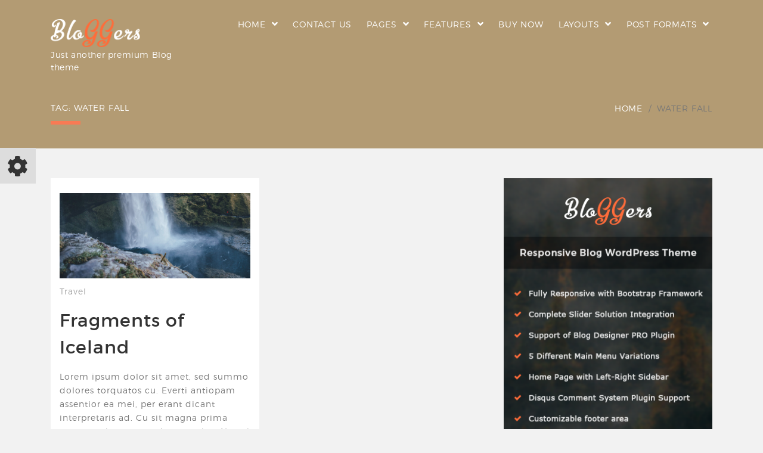

--- FILE ---
content_type: text/html; charset=UTF-8
request_url: https://demo.solwininfotech.com/wordpress/bloggers/tag/water-fall/
body_size: 30350
content:
<!DOCTYPE html>
<!--[if IE 7]>
<html class="ie ie7" lang="en-US">
<![endif]-->
<!--[if IE 8]>
<html class="ie ie8" lang="en-US">
<![endif]-->
<!--[if !(IE 7) & !(IE 8)]><!-->
<html lang="en-US">
    <!--<![endif]-->
    <head>
        <meta charset="UTF-8" />
        <meta name="viewport" content="width=device-width, initial-scale=1.0">
        <meta name="keywords" content="Bloger" />
        <meta name="author" content="solwin infotech" />
        <link rel="profile" href="http://gmpg.org/xfn/11" />
                <link rel="apple-touch-icon" href="http://demo.solwininfotech.com/wordpress/bloggers/wp-content/themes/bloggers/images/favicon.png"/>
        <meta name='robots' content='index, follow, max-image-preview:large, max-snippet:-1, max-video-preview:-1' />
	<style>img:is([sizes="auto" i], [sizes^="auto," i]) { contain-intrinsic-size: 3000px 1500px }</style>
	
	<!-- This site is optimized with the Yoast SEO plugin v26.8 - https://yoast.com/product/yoast-seo-wordpress/ -->
	<title>Water Fall Archives - Bloggers</title>
	<link rel="canonical" href="https://demo.solwininfotech.com/wordpress/bloggers/tag/water-fall/" />
	<meta property="og:locale" content="en_US" />
	<meta property="og:type" content="article" />
	<meta property="og:title" content="Water Fall Archives - Bloggers" />
	<meta property="og:url" content="https://demo.solwininfotech.com/wordpress/bloggers/tag/water-fall/" />
	<meta property="og:site_name" content="Bloggers" />
	<meta name="twitter:card" content="summary_large_image" />
	<script type="application/ld+json" class="yoast-schema-graph">{"@context":"https://schema.org","@graph":[{"@type":"CollectionPage","@id":"https://demo.solwininfotech.com/wordpress/bloggers/tag/water-fall/","url":"https://demo.solwininfotech.com/wordpress/bloggers/tag/water-fall/","name":"Water Fall Archives - Bloggers","isPartOf":{"@id":"https://demo.solwininfotech.com/wordpress/bloggers/#website"},"primaryImageOfPage":{"@id":"https://demo.solwininfotech.com/wordpress/bloggers/tag/water-fall/#primaryimage"},"image":{"@id":"https://demo.solwininfotech.com/wordpress/bloggers/tag/water-fall/#primaryimage"},"thumbnailUrl":"https://demo.solwininfotech.com/wordpress/bloggers/wp-content/uploads/2016/08/blog-image-4.jpg","breadcrumb":{"@id":"https://demo.solwininfotech.com/wordpress/bloggers/tag/water-fall/#breadcrumb"},"inLanguage":"en-US"},{"@type":"ImageObject","inLanguage":"en-US","@id":"https://demo.solwininfotech.com/wordpress/bloggers/tag/water-fall/#primaryimage","url":"https://demo.solwininfotech.com/wordpress/bloggers/wp-content/uploads/2016/08/blog-image-4.jpg","contentUrl":"https://demo.solwininfotech.com/wordpress/bloggers/wp-content/uploads/2016/08/blog-image-4.jpg","width":830,"height":370,"caption":"Fragments of Iceland"},{"@type":"BreadcrumbList","@id":"https://demo.solwininfotech.com/wordpress/bloggers/tag/water-fall/#breadcrumb","itemListElement":[{"@type":"ListItem","position":1,"name":"Home","item":"https://demo.solwininfotech.com/wordpress/bloggers/"},{"@type":"ListItem","position":2,"name":"Water Fall"}]},{"@type":"WebSite","@id":"https://demo.solwininfotech.com/wordpress/bloggers/#website","url":"https://demo.solwininfotech.com/wordpress/bloggers/","name":"Bloggers","description":"Just another premium Blog theme","potentialAction":[{"@type":"SearchAction","target":{"@type":"EntryPoint","urlTemplate":"https://demo.solwininfotech.com/wordpress/bloggers/?s={search_term_string}"},"query-input":{"@type":"PropertyValueSpecification","valueRequired":true,"valueName":"search_term_string"}}],"inLanguage":"en-US"}]}</script>
	<!-- / Yoast SEO plugin. -->


<link rel='dns-prefetch' href='//maps.googleapis.com' />
		<script type="text/javascript">
			var ajaxurl = 'https://demo.solwininfotech.com/wordpress/bloggers/wp-admin/admin-ajax.php';
		</script>
		<script type="text/javascript">
/* <![CDATA[ */
window._wpemojiSettings = {"baseUrl":"https:\/\/s.w.org\/images\/core\/emoji\/16.0.1\/72x72\/","ext":".png","svgUrl":"https:\/\/s.w.org\/images\/core\/emoji\/16.0.1\/svg\/","svgExt":".svg","source":{"concatemoji":"https:\/\/demo.solwininfotech.com\/wordpress\/bloggers\/wp-includes\/js\/wp-emoji-release.min.js"}};
/*! This file is auto-generated */
!function(s,n){var o,i,e;function c(e){try{var t={supportTests:e,timestamp:(new Date).valueOf()};sessionStorage.setItem(o,JSON.stringify(t))}catch(e){}}function p(e,t,n){e.clearRect(0,0,e.canvas.width,e.canvas.height),e.fillText(t,0,0);var t=new Uint32Array(e.getImageData(0,0,e.canvas.width,e.canvas.height).data),a=(e.clearRect(0,0,e.canvas.width,e.canvas.height),e.fillText(n,0,0),new Uint32Array(e.getImageData(0,0,e.canvas.width,e.canvas.height).data));return t.every(function(e,t){return e===a[t]})}function u(e,t){e.clearRect(0,0,e.canvas.width,e.canvas.height),e.fillText(t,0,0);for(var n=e.getImageData(16,16,1,1),a=0;a<n.data.length;a++)if(0!==n.data[a])return!1;return!0}function f(e,t,n,a){switch(t){case"flag":return n(e,"\ud83c\udff3\ufe0f\u200d\u26a7\ufe0f","\ud83c\udff3\ufe0f\u200b\u26a7\ufe0f")?!1:!n(e,"\ud83c\udde8\ud83c\uddf6","\ud83c\udde8\u200b\ud83c\uddf6")&&!n(e,"\ud83c\udff4\udb40\udc67\udb40\udc62\udb40\udc65\udb40\udc6e\udb40\udc67\udb40\udc7f","\ud83c\udff4\u200b\udb40\udc67\u200b\udb40\udc62\u200b\udb40\udc65\u200b\udb40\udc6e\u200b\udb40\udc67\u200b\udb40\udc7f");case"emoji":return!a(e,"\ud83e\udedf")}return!1}function g(e,t,n,a){var r="undefined"!=typeof WorkerGlobalScope&&self instanceof WorkerGlobalScope?new OffscreenCanvas(300,150):s.createElement("canvas"),o=r.getContext("2d",{willReadFrequently:!0}),i=(o.textBaseline="top",o.font="600 32px Arial",{});return e.forEach(function(e){i[e]=t(o,e,n,a)}),i}function t(e){var t=s.createElement("script");t.src=e,t.defer=!0,s.head.appendChild(t)}"undefined"!=typeof Promise&&(o="wpEmojiSettingsSupports",i=["flag","emoji"],n.supports={everything:!0,everythingExceptFlag:!0},e=new Promise(function(e){s.addEventListener("DOMContentLoaded",e,{once:!0})}),new Promise(function(t){var n=function(){try{var e=JSON.parse(sessionStorage.getItem(o));if("object"==typeof e&&"number"==typeof e.timestamp&&(new Date).valueOf()<e.timestamp+604800&&"object"==typeof e.supportTests)return e.supportTests}catch(e){}return null}();if(!n){if("undefined"!=typeof Worker&&"undefined"!=typeof OffscreenCanvas&&"undefined"!=typeof URL&&URL.createObjectURL&&"undefined"!=typeof Blob)try{var e="postMessage("+g.toString()+"("+[JSON.stringify(i),f.toString(),p.toString(),u.toString()].join(",")+"));",a=new Blob([e],{type:"text/javascript"}),r=new Worker(URL.createObjectURL(a),{name:"wpTestEmojiSupports"});return void(r.onmessage=function(e){c(n=e.data),r.terminate(),t(n)})}catch(e){}c(n=g(i,f,p,u))}t(n)}).then(function(e){for(var t in e)n.supports[t]=e[t],n.supports.everything=n.supports.everything&&n.supports[t],"flag"!==t&&(n.supports.everythingExceptFlag=n.supports.everythingExceptFlag&&n.supports[t]);n.supports.everythingExceptFlag=n.supports.everythingExceptFlag&&!n.supports.flag,n.DOMReady=!1,n.readyCallback=function(){n.DOMReady=!0}}).then(function(){return e}).then(function(){var e;n.supports.everything||(n.readyCallback(),(e=n.source||{}).concatemoji?t(e.concatemoji):e.wpemoji&&e.twemoji&&(t(e.twemoji),t(e.wpemoji)))}))}((window,document),window._wpemojiSettings);
/* ]]> */
</script>
<link rel='stylesheet' id='bdp-widget-fontawesome-stylesheets-css' href='https://demo.solwininfotech.com/wordpress/bloggers/wp-content/plugins/blog-designer-pro/public/css/font-awesome.min.css' type='text/css' media='all' />
<link rel='stylesheet' id='bdp-recent-widget-fontawesome-stylesheets-css' href='https://demo.solwininfotech.com/wordpress/bloggers/wp-content/plugins/blog-designer-pro/public/css/font-awesome.min.css' type='text/css' media='all' />
<link rel='stylesheet' id='bdp-bookblock-css-css' href='https://demo.solwininfotech.com/wordpress/bloggers/wp-content/plugins/blog-designer-pro/public/css/bookblock.css' type='text/css' media='all' />
<style id='wp-emoji-styles-inline-css' type='text/css'>

	img.wp-smiley, img.emoji {
		display: inline !important;
		border: none !important;
		box-shadow: none !important;
		height: 1em !important;
		width: 1em !important;
		margin: 0 0.07em !important;
		vertical-align: -0.1em !important;
		background: none !important;
		padding: 0 !important;
	}
</style>
<link rel='stylesheet' id='wp-block-library-css' href='https://demo.solwininfotech.com/wordpress/bloggers/wp-includes/css/dist/block-library/style.min.css' type='text/css' media='all' />
<style id='classic-theme-styles-inline-css' type='text/css'>
/*! This file is auto-generated */
.wp-block-button__link{color:#fff;background-color:#32373c;border-radius:9999px;box-shadow:none;text-decoration:none;padding:calc(.667em + 2px) calc(1.333em + 2px);font-size:1.125em}.wp-block-file__button{background:#32373c;color:#fff;text-decoration:none}
</style>
<style id='global-styles-inline-css' type='text/css'>
:root{--wp--preset--aspect-ratio--square: 1;--wp--preset--aspect-ratio--4-3: 4/3;--wp--preset--aspect-ratio--3-4: 3/4;--wp--preset--aspect-ratio--3-2: 3/2;--wp--preset--aspect-ratio--2-3: 2/3;--wp--preset--aspect-ratio--16-9: 16/9;--wp--preset--aspect-ratio--9-16: 9/16;--wp--preset--color--black: #000000;--wp--preset--color--cyan-bluish-gray: #abb8c3;--wp--preset--color--white: #ffffff;--wp--preset--color--pale-pink: #f78da7;--wp--preset--color--vivid-red: #cf2e2e;--wp--preset--color--luminous-vivid-orange: #ff6900;--wp--preset--color--luminous-vivid-amber: #fcb900;--wp--preset--color--light-green-cyan: #7bdcb5;--wp--preset--color--vivid-green-cyan: #00d084;--wp--preset--color--pale-cyan-blue: #8ed1fc;--wp--preset--color--vivid-cyan-blue: #0693e3;--wp--preset--color--vivid-purple: #9b51e0;--wp--preset--gradient--vivid-cyan-blue-to-vivid-purple: linear-gradient(135deg,rgba(6,147,227,1) 0%,rgb(155,81,224) 100%);--wp--preset--gradient--light-green-cyan-to-vivid-green-cyan: linear-gradient(135deg,rgb(122,220,180) 0%,rgb(0,208,130) 100%);--wp--preset--gradient--luminous-vivid-amber-to-luminous-vivid-orange: linear-gradient(135deg,rgba(252,185,0,1) 0%,rgba(255,105,0,1) 100%);--wp--preset--gradient--luminous-vivid-orange-to-vivid-red: linear-gradient(135deg,rgba(255,105,0,1) 0%,rgb(207,46,46) 100%);--wp--preset--gradient--very-light-gray-to-cyan-bluish-gray: linear-gradient(135deg,rgb(238,238,238) 0%,rgb(169,184,195) 100%);--wp--preset--gradient--cool-to-warm-spectrum: linear-gradient(135deg,rgb(74,234,220) 0%,rgb(151,120,209) 20%,rgb(207,42,186) 40%,rgb(238,44,130) 60%,rgb(251,105,98) 80%,rgb(254,248,76) 100%);--wp--preset--gradient--blush-light-purple: linear-gradient(135deg,rgb(255,206,236) 0%,rgb(152,150,240) 100%);--wp--preset--gradient--blush-bordeaux: linear-gradient(135deg,rgb(254,205,165) 0%,rgb(254,45,45) 50%,rgb(107,0,62) 100%);--wp--preset--gradient--luminous-dusk: linear-gradient(135deg,rgb(255,203,112) 0%,rgb(199,81,192) 50%,rgb(65,88,208) 100%);--wp--preset--gradient--pale-ocean: linear-gradient(135deg,rgb(255,245,203) 0%,rgb(182,227,212) 50%,rgb(51,167,181) 100%);--wp--preset--gradient--electric-grass: linear-gradient(135deg,rgb(202,248,128) 0%,rgb(113,206,126) 100%);--wp--preset--gradient--midnight: linear-gradient(135deg,rgb(2,3,129) 0%,rgb(40,116,252) 100%);--wp--preset--font-size--small: 13px;--wp--preset--font-size--medium: 20px;--wp--preset--font-size--large: 36px;--wp--preset--font-size--x-large: 42px;--wp--preset--spacing--20: 0.44rem;--wp--preset--spacing--30: 0.67rem;--wp--preset--spacing--40: 1rem;--wp--preset--spacing--50: 1.5rem;--wp--preset--spacing--60: 2.25rem;--wp--preset--spacing--70: 3.38rem;--wp--preset--spacing--80: 5.06rem;--wp--preset--shadow--natural: 6px 6px 9px rgba(0, 0, 0, 0.2);--wp--preset--shadow--deep: 12px 12px 50px rgba(0, 0, 0, 0.4);--wp--preset--shadow--sharp: 6px 6px 0px rgba(0, 0, 0, 0.2);--wp--preset--shadow--outlined: 6px 6px 0px -3px rgba(255, 255, 255, 1), 6px 6px rgba(0, 0, 0, 1);--wp--preset--shadow--crisp: 6px 6px 0px rgba(0, 0, 0, 1);}:where(.is-layout-flex){gap: 0.5em;}:where(.is-layout-grid){gap: 0.5em;}body .is-layout-flex{display: flex;}.is-layout-flex{flex-wrap: wrap;align-items: center;}.is-layout-flex > :is(*, div){margin: 0;}body .is-layout-grid{display: grid;}.is-layout-grid > :is(*, div){margin: 0;}:where(.wp-block-columns.is-layout-flex){gap: 2em;}:where(.wp-block-columns.is-layout-grid){gap: 2em;}:where(.wp-block-post-template.is-layout-flex){gap: 1.25em;}:where(.wp-block-post-template.is-layout-grid){gap: 1.25em;}.has-black-color{color: var(--wp--preset--color--black) !important;}.has-cyan-bluish-gray-color{color: var(--wp--preset--color--cyan-bluish-gray) !important;}.has-white-color{color: var(--wp--preset--color--white) !important;}.has-pale-pink-color{color: var(--wp--preset--color--pale-pink) !important;}.has-vivid-red-color{color: var(--wp--preset--color--vivid-red) !important;}.has-luminous-vivid-orange-color{color: var(--wp--preset--color--luminous-vivid-orange) !important;}.has-luminous-vivid-amber-color{color: var(--wp--preset--color--luminous-vivid-amber) !important;}.has-light-green-cyan-color{color: var(--wp--preset--color--light-green-cyan) !important;}.has-vivid-green-cyan-color{color: var(--wp--preset--color--vivid-green-cyan) !important;}.has-pale-cyan-blue-color{color: var(--wp--preset--color--pale-cyan-blue) !important;}.has-vivid-cyan-blue-color{color: var(--wp--preset--color--vivid-cyan-blue) !important;}.has-vivid-purple-color{color: var(--wp--preset--color--vivid-purple) !important;}.has-black-background-color{background-color: var(--wp--preset--color--black) !important;}.has-cyan-bluish-gray-background-color{background-color: var(--wp--preset--color--cyan-bluish-gray) !important;}.has-white-background-color{background-color: var(--wp--preset--color--white) !important;}.has-pale-pink-background-color{background-color: var(--wp--preset--color--pale-pink) !important;}.has-vivid-red-background-color{background-color: var(--wp--preset--color--vivid-red) !important;}.has-luminous-vivid-orange-background-color{background-color: var(--wp--preset--color--luminous-vivid-orange) !important;}.has-luminous-vivid-amber-background-color{background-color: var(--wp--preset--color--luminous-vivid-amber) !important;}.has-light-green-cyan-background-color{background-color: var(--wp--preset--color--light-green-cyan) !important;}.has-vivid-green-cyan-background-color{background-color: var(--wp--preset--color--vivid-green-cyan) !important;}.has-pale-cyan-blue-background-color{background-color: var(--wp--preset--color--pale-cyan-blue) !important;}.has-vivid-cyan-blue-background-color{background-color: var(--wp--preset--color--vivid-cyan-blue) !important;}.has-vivid-purple-background-color{background-color: var(--wp--preset--color--vivid-purple) !important;}.has-black-border-color{border-color: var(--wp--preset--color--black) !important;}.has-cyan-bluish-gray-border-color{border-color: var(--wp--preset--color--cyan-bluish-gray) !important;}.has-white-border-color{border-color: var(--wp--preset--color--white) !important;}.has-pale-pink-border-color{border-color: var(--wp--preset--color--pale-pink) !important;}.has-vivid-red-border-color{border-color: var(--wp--preset--color--vivid-red) !important;}.has-luminous-vivid-orange-border-color{border-color: var(--wp--preset--color--luminous-vivid-orange) !important;}.has-luminous-vivid-amber-border-color{border-color: var(--wp--preset--color--luminous-vivid-amber) !important;}.has-light-green-cyan-border-color{border-color: var(--wp--preset--color--light-green-cyan) !important;}.has-vivid-green-cyan-border-color{border-color: var(--wp--preset--color--vivid-green-cyan) !important;}.has-pale-cyan-blue-border-color{border-color: var(--wp--preset--color--pale-cyan-blue) !important;}.has-vivid-cyan-blue-border-color{border-color: var(--wp--preset--color--vivid-cyan-blue) !important;}.has-vivid-purple-border-color{border-color: var(--wp--preset--color--vivid-purple) !important;}.has-vivid-cyan-blue-to-vivid-purple-gradient-background{background: var(--wp--preset--gradient--vivid-cyan-blue-to-vivid-purple) !important;}.has-light-green-cyan-to-vivid-green-cyan-gradient-background{background: var(--wp--preset--gradient--light-green-cyan-to-vivid-green-cyan) !important;}.has-luminous-vivid-amber-to-luminous-vivid-orange-gradient-background{background: var(--wp--preset--gradient--luminous-vivid-amber-to-luminous-vivid-orange) !important;}.has-luminous-vivid-orange-to-vivid-red-gradient-background{background: var(--wp--preset--gradient--luminous-vivid-orange-to-vivid-red) !important;}.has-very-light-gray-to-cyan-bluish-gray-gradient-background{background: var(--wp--preset--gradient--very-light-gray-to-cyan-bluish-gray) !important;}.has-cool-to-warm-spectrum-gradient-background{background: var(--wp--preset--gradient--cool-to-warm-spectrum) !important;}.has-blush-light-purple-gradient-background{background: var(--wp--preset--gradient--blush-light-purple) !important;}.has-blush-bordeaux-gradient-background{background: var(--wp--preset--gradient--blush-bordeaux) !important;}.has-luminous-dusk-gradient-background{background: var(--wp--preset--gradient--luminous-dusk) !important;}.has-pale-ocean-gradient-background{background: var(--wp--preset--gradient--pale-ocean) !important;}.has-electric-grass-gradient-background{background: var(--wp--preset--gradient--electric-grass) !important;}.has-midnight-gradient-background{background: var(--wp--preset--gradient--midnight) !important;}.has-small-font-size{font-size: var(--wp--preset--font-size--small) !important;}.has-medium-font-size{font-size: var(--wp--preset--font-size--medium) !important;}.has-large-font-size{font-size: var(--wp--preset--font-size--large) !important;}.has-x-large-font-size{font-size: var(--wp--preset--font-size--x-large) !important;}
:where(.wp-block-post-template.is-layout-flex){gap: 1.25em;}:where(.wp-block-post-template.is-layout-grid){gap: 1.25em;}
:where(.wp-block-columns.is-layout-flex){gap: 2em;}:where(.wp-block-columns.is-layout-grid){gap: 2em;}
:root :where(.wp-block-pullquote){font-size: 1.5em;line-height: 1.6;}
</style>
<link rel='stylesheet' id='avs-min-css-css' href='https://demo.solwininfotech.com/wordpress/bloggers/wp-content/plugins/avartanslider/views/assets/css/avartanslider.min.css' type='text/css' media='all' />
<link rel='stylesheet' id='avs-basic-tools-css-css' href='https://demo.solwininfotech.com/wordpress/bloggers/wp-content/plugins/avartanslider/views/assets/css/basic-tools-min.css' type='text/css' media='all' />
<link rel='stylesheet' id='contact-form-7-css' href='https://demo.solwininfotech.com/wordpress/bloggers/wp-content/plugins/contact-form-7/includes/css/styles.css' type='text/css' media='all' />
<link rel='stylesheet' id='woocommerce-layout-css' href='https://demo.solwininfotech.com/wordpress/bloggers/wp-content/plugins/woocommerce/assets/css/woocommerce-layout.css' type='text/css' media='all' />
<link rel='stylesheet' id='woocommerce-smallscreen-css' href='https://demo.solwininfotech.com/wordpress/bloggers/wp-content/plugins/woocommerce/assets/css/woocommerce-smallscreen.css' type='text/css' media='only screen and (max-width: 768px)' />
<style id='woocommerce-inline-inline-css' type='text/css'>
.woocommerce form .form-row .required { visibility: visible; }
</style>
<link rel='stylesheet' id='bloggers_bootstrap-css-css' href='https://demo.solwininfotech.com/wordpress/bloggers/wp-content/themes/bloggers/bootstrap/css/bloggers-bootstrap.css' type='text/css' media='all' />
<link rel='stylesheet' id='bloggers_fontawesomecss-css' href='https://demo.solwininfotech.com/wordpress/bloggers/wp-content/themes/bloggers/css/bloggers-all.min.css' type='text/css' media='all' />
<link rel='stylesheet' id='bloggers_slick_css-css' href='https://demo.solwininfotech.com/wordpress/bloggers/wp-content/themes/bloggers/css/bloggers-slick.css' type='text/css' media='all' />
<link rel='stylesheet' id='woocommerce_general-css' href='https://demo.solwininfotech.com/wordpress/bloggers/wp-content/themes/bloggers/css/woocommerce.css' type='text/css' media='all' />
<link rel='stylesheet' id='megamenu-css-css' href='https://demo.solwininfotech.com/wordpress/bloggers/wp-content/themes/bloggers/inc/solwin-menu/css/megamenu.css' type='text/css' media='all' />
<link rel='stylesheet' id='bloggers-style-css' href='https://demo.solwininfotech.com/wordpress/bloggers/wp-content/themes/bloggers/style.css' type='text/css' media='all' />
<style id='bloggers-style-inline-css' type='text/css'>

            @media screen and (min-width: 991px) {
                .woocommerce .products li:nth-child(3n+1){
                    clear: both;
                }
            }
            
            footer{
                border-top: 1px solid #f87a54 !important;
            }
             
            .site-header.stricky .main-navigation .nav-menu .sub-menu div,
            .site-header.stricky .main-navigation .nav-menu .sub-menu p {
                color: #fff !important;
                }
             
            .site-header.stricky .main-navigation .nav-menu .sub-menu li a:hover {
                color: #f87a54 !important;
                }
             
            .site-header.stricky .main-navigation .nav-menu .sub-menu li a {
                color: #fff !important;
                }
             
            .site-header.stricky .main-navigation .nav-menu .sub-menu {
                background-color: #333 !important;
                }
             
            #secondary aside.widget {
                background-color: #fff !important;
                }
             
            #secondary .widget-title,
            .widget_bloggers_about_me h3.user_name {
                color: #333 !important;
                }
             
            #secondary div,
            #secondary p ,
            #secondary li ,
            #secondary ol,
            #secondary ul ,
            #secondary blockquote {
                color: #777 !important;
                }
             
            #secondary .widget:not(.widgte_blog_designer_pro_shortcode_list):not(.widget_calendar) a:not(.tag-cloud-link):not(.wc-forward) {
                color: #333 !important;
                }
             
            #secondary .widget:not(.widgte_blog_designer_pro_shortcode_list) a:not(.wc-forward):not(.tag-cloud-link):hover {
                color: #777777 !important;
                }
             
            footer h1,
            footer h2,
            footer h3,
            footer h4,
            footer h5,
            footer h6 {
                color: #333333 !important;
                }
             
            footer div,
            footer p,
            footer span,
            footer li,
            footer ol,
            footer ul,
            footer {
                color: #777777 !important;
                }
             
            footer a{
                color: #777777 !important;
                }
             
            footer a:hover{
                color: #f87a54 !important;
                }
             
            body {
               background-color: # !important;
            }
            
           
            body,
            .bredcrumbs_blocks .entry-title,
            .pagination > a, .pagination > span,
            .footer .widget ul li a, 
            #secondary .widget ul li a,
            .post-entry,
            .post-meta a,
            .post-header span a,
            .tagline.site-description,
            .mean-container .mean-nav ul li a,
            .main-navigation .nav-menu li a,
            .footer .blog-head,
            #secondary .blog-head,
            #secondary .blog-date a,
            #secondary .widget.widget_categories ul li a,
            secondary .widget.widget_categories ul li span,
            .widget_tag_cloud .tagcloud a,
            .textwidget, 
            .textwidget p,
            .breadcrumbs li,
            .error404.not-found > h2,
            .footer-top .footer_widget_links,
            .pricing_table,  
            .pricing_table_single .button_div a,
            .sol_progressbardiv,
            ul,
            ol,
            blockquote,
            .non-stricky .main-navigation,
            .entry-content > p:not(.has-small-font-size):not(.has-large-font-size):not(.has-medium-font-size):not(.has-huge-font-size),
            .entry-content ul, 
            .entry-content ol,
            .entry-content li,
            .entry-content span, 
            .entry-content blockquote, 
            .entry-content,
            .single-product .product > .entry-summary p,
            blockquote:not(.has-text-color),
            .footer h3.widget-title,
            .copyrights-content p,
            .tagcloud a,
            .widget.widget_categories ul li.cat-item > span{
                font-family : Montserrat-light;
            }
             
            .single.single-post .entry-title ,
            .single.single-post .about-author.blog-section .sidebar-title,
            .single .related_post_section h3.sidebar-title,
            .single.single-post .blog-section .blog_inner_section .custom-header,
            .single.single-post .comment-reply-title {
                font-family : Montserrat-light !important;
            }
             
           
            .archive .entry-title
            .archive .custom-header {
                font-family : Montserrat-light !important;
            }
             
           
            .blog .entry-title,
            .blog .custom-header a, {
                font-family : Montserrat-light !important;
            }
             
           
            .page-template-default .entry-title {
                font-family : Montserrat-light !important;
            }
             
            .single.single-post .post-entry,
            .single.single-post .category_list a,
            .single.single-post .post-meta a,
            .single.single-post .post-entry p,
            .single.single-post .post-entry blockquote,
            .single.single-post .post-entry div,
            .single.single-post .post-entry,
            .single.single-post .post-entry li,
            .single.single-post .post-entry ul,
            .single.single-post .post-entry ol,
            .single.single-post .post-entry span,
            .single.single-post span.tag_lists,
            .single.single-post .post_category a 
            .single.single-post .cat_post_title a,
            .single.single-post .single_post_date a,
            .single.single-post .featured_post,
            .single .post-entry ,
            .single.single-post .single_post_wrapper span,
            .single.single-post .post-meta,
            .single.single-post .category_list a,
            .single.single-post .post-tags,
            .single.single-post .author_details p,
            .single.single-post .author_name a,
            .single.single-post .more-detail,
            .single.single-post .comments-area p,
            .single.single-post .comments-area label,
            .comment-form p input[type='submit'] {
                font-family : Montserrat-light !important;
            }
             
            .archive .post-entry,
            .archive .blog_inner_section,
            .archive .tag_lists,
            .archive .entry-content a,
            .archive .post-meta a,
            .archive .post-entry p,
            .archive .post-entry blockquote,
            .archive .post-entry div,
            .archive .post-entry a,
            .archive .post-entry li,
            .archive .post-entry ul,
            .archive .post-entry ol,
            .archive .post-entry span,
            .archive span.tag_lists,
            .archive .post_category a 
            .archive .cat_post_title a,
            .archive .single_post_date a,
            .archive .blog_inner_section .featured_post  {
                font-family : Montserrat-light !important;
            }
             
            .blog .blog_section_wrap.blog .post-entry-content .post-entry,
            .blog .blog_inner_section,
            .blog .blog_inner_section div,
            .blog .blog_inner_section span,
            .blog .blog_section_wrap.blog .post-meta a,
            .blog .blog_section_wrap.blog .post-entry p,
            .blog .blog_section_wrap.blog .post-entry blockquote,
            .blog .blog_section_wrap.blog .post-entry div,
            .blog .blog_section_wrap.blog .post-entry a,
            .blog .blog_section_wrap.blog .post-entry li,
            .blog .blog_section_wrap.blog .post-entry ul,
            .blog .blog_section_wrap.blog .post-entry ol,
            .blog .blog_section_wrap.blog .post-entry span,
            .blog .blog-section .first_post .post-header span.single_post_comment i span,
            .blog .blog_inner_section span.tag_lists,
            .blog .blog_inner_section .post_category a 
            .blog .blog_inner_section .cat_post_title a,
            .blog .blog_inner_section .single_post_date a,
            .blog .blog_inner_section .featured_post,
            .blog .blog_inner_section .entry-content a  {
                font-family : Montserrat-light !important;
            }
                
           
            .page-template-default .entry-content p,
            .page-template-default .entry-content blockquote,
            .page-template-default .entry-content div,
            .page-template-default .entry-content a,
            .page-template-default .entry-content li,
            .page-template-default .entry-content ul,
            .page-template-default .entry-content ol,
            .page-template-default .entry-content span {
                font-family : Montserrat-light !important;
            }
             
           
            .tagline.site-description,
            .mean-container .mean-nav ul li a,
            .main-navigation .nav-menu li a,
            .main-navigation,
            .site .main-navigation .nav-menu li a,
            header .breadcrumb-block ul li a,
            header a {
                font-family : Montserrat-light !important;
            }
             
            .single.single-post .entry-title,
            .single.single-post .about-author.blog-section .sidebar-title,
            .single .related_post_section h3.sidebar-title,
            .single.single-post .blog-section .blog_inner_section .custom-header,
            .single.single-post .comment-reply-title {
                font-size : 30px;
            }
             
            .single.single-post .entry-title,
            .single.single-post .about-author.blog-section .sidebar-title,
            .single .related_post_section h3.sidebar-title,
            .single.single-post .blog-section .blog_inner_section .custom-header,
            .single.single-post .comment-reply-title {
                line-height : 1.5 !important;
            }
             
            .single.single-post .post-meta a,
            .single.single-post .post-entry > p:not(.has-small-font-size):not(.has-large-font-size):not(.has-huge-font-size):not(.has-medium-font-size),
            .single.single-post .post-entry li,
            .single.single-post .post-entry ul,
            .single.single-post .post-entry ol,
            .single.single-post .post-entry span,
            .single.single-post span.tag_lists,
            .single.single-post .post_category a 
            .single.single-post .cat_post_title a,
            .single.single-post .single_post_date a,
            .single.single-post .featured_post,
            .single .post-entry ,
            .single.single-post .single_post_wrapper span,
            .single.single-post .post-meta,
            .single.single-post .category_list a,
            .single.single-post .post-tags,
            .single.single-post .author_details p,
            .single.single-post .author_name a,
            .single.single-post .more-detail,
            .single.single-post .comments-area p,
            .single.single-post .comments-area label,
            .comment-form p input[type='submit'] {
                font-size : 14px;
            }
             
            .single.single-post .post-entry,
            .single.single-post .post-meta a,
            .single.single-post .post-entry p,
            .single.single-post .post-entry blockquote,
            .single.single-post .post-entry div,
            .single.single-post .post-entry a,
            .single.single-post .post-entry li,
            .single.single-post .post-entry ul,
            .single.single-post .post-entry ol,
            .single.single-post .post-entry span,
            .single.single-post span.tag_lists,
            .single.single-post .post_category a 
            .single.single-post .cat_post_title a,
            .single.single-post .single_post_date a,
            .single.single-post .featured_post,
            .single .post-entry,
            .single.single-post .single_post_wrapper span,
            .single.single-post .post-meta,
            .single.single-post .category_list a,
            .single.single-post .post-tags,
            .single.single-post .author_details p,
            .single.single-post .author_name a,
            .single.single-post .more-detail,
            .single.single-post .comments-area p,
            .single.single-post .comments-area label,
            .comment-form p input[type='submit'] {
                line-height : 1.7;
            }
             
            .archive .post-entry,
            .archive .blog_inner_section,
            .archive .tag_lists,
            .archive .entry-content,
            .archive .post-meta a,
            .archive .post-entry p,
            .archive .post-entry blockquote,
            .archive .post-entry div,
            .archive .post-entry a,
            .archive .post-entry li,
            .archive .post-entry ul,
            .archive .post-entry ol,
            .archive .post-entry span,
            .archive span.tag_lists,
            .archive .post_category a 
            .archive .cat_post_title a,
            .archive .single_post_date a,
            .archive .blog_inner_section .featured_post   {
                font-size : 14px;
            }
             
            .archive .post-entry,
            .archive .blog_inner_section,
            .archive .tag_lists,
            .archive .entry-content,
            .archive .post-meta a,
            .archive .post-entry p,
            .archive .post-entry blockquote,
            .archive .post-entry div,
            .archive .post-entry a,
            .archive .post-entry li,
            .archive .post-entry ul,
            .archive .post-entry ol,
            .archive .post-entry span,
            .archive span.tag_lists,
            .archive .post_category a 
            .archive .cat_post_title a,
            .archive .single_post_date a,
            .archive .blog_inner_section .featured_post  {
                line-height : 1.7 !important;
            }
             
           
            .archive .entry-title,
            .archive .custom-header {
                font-size : 30px;
            }
             
           
            .archive .entry-title,
            .archive .custom-header {
                line-height : 1.5 !important;
            }
             
           
            .blog .entry-title,
            .blog .custom-header a {
                font-size : 30px;
            }
             
           
            .blog .entry-title,
            .blog .custom-header a  {
                line-height : 1 !important;
            }
             
            .blog .blog_section_wrap.blog .post-entry-content.post-entry,
            .blog .blog_section_wrap.blog .post-entry,
            .blog .blog_inner_section,
            .blog .blog_inner_section div,
            .blog .blog_inner_section span,
            .blog .blog_section_wrap.blog .post-meta a,
            .blog .blog_section_wrap.blog .post-entry p,
            .blog .blog_section_wrap.blog .post-entry blockquote,
            .blog .blog_section_wrap.blog .post-entry div,
            .blog .blog_section_wrap.blog .post-entry a,
            .blog .blog_section_wrap.blog .post-entry li,
            .blog .blog_section_wrap.blog .post-entry ul,
            .blog .blog_section_wrap.blog .post-entry ol,
            .blog .blog_section_wrap.blog .post-entry span,
            .blog .blog-section .first_post .post-header span.single_post_comment i span,
            .blog .blog_inner_section span.tag_lists,
            .blog .blog_inner_section .post_category a,
            .blog .blog_inner_section .single_post_date a,
            .blog .blog_inner_section .featured_post,  
            .blog .blog_inner_section .entry-content {
                font-size : 13px;
            }
                
            .blog .blog_section_wrap.blog .post-entry-content .post-entry,
            .blog .blog_inner_section,
            .blog .blog_inner_section div,
            .blog .blog_inner_section span,
            .blog .blog_section_wrap.blog .post-meta a,
            .blog .blog_section_wrap.blog .post-entry p,
            .blog .blog_section_wrap.blog .post-entry blockquote,
            .blog .blog_section_wrap.blog .post-entry div,
            .blog .blog_section_wrap.blog .post-entry a,
            .blog .blog_section_wrap.blog .post-entry li,
            .blog .blog_section_wrap.blog .post-entry ul,
            .blog .blog_section_wrap.blog .post-entry ol,
            .blog .blog_section_wrap.blog .post-entry span,
            .blog .blog-section .first_post .post-header span.single_post_comment i span,
            .blog .blog_inner_section span.tag_lists,
            .blog .blog_inner_section .post_category a,
            .blog .blog_inner_section .cat_post_title a,
            .blog .blog_inner_section .single_post_date a,
            .blog .blog_inner_section .featured_post,
            .blog .blog_inner_section .entry-content a {
                line-height : 1.7 !important;
            }
                
           
            .page-template-default .entry-title{
                font-size : 30px;
            }
             
           
            .page-template-default .entry-title {
                line-height : 1.5 !important;
            }
             
            .page-template-default .entry-content > p:not(.wp-block-cover-text):not(.has-small-font-size):not(.has-large-font-size):not(.has-huge-font-size):not(.has-medium-font-size),
            .page-template-default .entry-content blockquote,
            .page-template-default .entry-content div,
            .page-template-default .entry-content,
            .page-template-default .entry-content li,
            .page-template-default .entry-content ul,
            .page-template-default .entry-content ol,
            .page-template-default .entry-content span {
                font-size : 14px;
            }
             
           
            .page-template-default .entry-content p:not(.wp-block-cover-text),
            .page-template-default .entry-content blockquote,
            .page-template-default .entry-content div,
            .page-template-default .entry-content a,
            .page-template-default .entry-content li,
            .page-template-default .entry-content ul,
            .page-template-default .entry-content ol,
            .page-template-default .entry-content span {
                line-height : 1.7 !important;
            }
             
           
            body {
                line-height : 1.7 !important;
            }
             
           
            .tagline.site-description,
            .main-navigation .nav-menu li a,
            .main-navigation,
            header .breadcrumb-block ul li a,
            header a {
                line-height : 1.5 !important;
            }
             
            body,
            .bredcrumbs_blocks .entry-title,
            .pagination > a, .pagination > span,
            .footer .widget ul li a, 
            #secondary .widget ul li a,
            .post-entry,
            .post-meta a,
            .post-header span a,
            .tagline.site-description,
            .mean-container .mean-nav ul li a,
            .main-navigation .nav-menu li a,
            .footer .blog-head,
            #secondary .blog-head,
            #secondary .blog-date a,
            #secondary .widget.widget_categories ul li a,
            secondary .widget.widget_categories ul li span,
            .widget_tag_cloud .tagcloud a,
            .textwidget, 
            .textwidget p,
            .breadcrumbs li,
            .error404.not-found > h2,
            .footer-top .footer_widget_links,
            .pricing_table,  
            .pricing_table_single .button_div a,
            .sol_progressbardiv,
            ul,
            ol,
            blockquote,
            .non-stricky .main-navigation,
            .entry-content > p:not(.has-small-font-size):not(.has-large-font-size):not(.has-medium-font-size):not(.has-huge-font-size),
            .entry-content ul, 
            .entry-content ol,
            .entry-content li,
            .entry-content span, 
            .entry-content blockquote, 
            .entry-content,
            .single-product .product > .entry-summary p,
            blockquote:not(.has-text-color),
            .footer h3.widget-title,
            .copyrights-content p,
            .tagcloud a,
            .widget.widget_categories ul li.cat-item > span {
                font-size : 14px;
            }
             
             .mean-container .mean-nav ul li a.mean-expand {
                border-bottom: none !important;
            }
           .mean-container .mean-nav ul li a.mean-expand {
              border-bottom: none !important;
          }
           
            .tagline.site-description,
            .mean-container .mean-nav ul li a,
            .main-navigation .nav-menu li a,
            .main-navigation,
            header .breadcrumb-block ul li a,
            header a,
            .main-navigation ul,
            .main-navigation .nav-menu li span {
                font-size : 14px;
            }
            
             
           
            footer .copyrights p {
                color : #777 !important;
            }
             
           
            footer .copyrights a {
                color : #f87a54 !important;
            }
             
           
            footer .copyrights a:hover {
                color : #f87a54 !important;
            }
             
            header:not(.entry-header) a {
                color : #fff !important;
            }
             
            header a:hover {
                color : #f87a54 !important;
            }
             
            .stricky .mobilenav li,
            .stricky.normal .mobilenav li,
            .non-stricky .mobilenav li,
            .non-stricky.normal .mobilenav li {
                color:  #fff !important;
            }
            
            .stricky .mobilenav li a,
            .stricky.normal .mobilenav li a,
            .non-stricky .mobilenav li a,
            .non-stricky.normal .mobilenav li a{
                color:  #fff !important;
            }
            
            .stricky .mobilenav li a:hover,
            .stricky.normal .mobilenav li a:hover,
            .non-stricky .mobilenav li a:hover,
            .non-stricky.normal .mobilenav li a:hover {
                color:  #f87a54 !important;
            }
            
            button:not(.alt):not(.pswp__button):not(.button), 
            input[type='button'] {
                background-color : #fff;
            }
             
            button:not(.alt), 
            input[type='button'] {
               color : #f87a54;
            }
             
            button:not(.alt), 
            input[type='button'] {
                border-radius : 20px;
            }
             
            button:not(.alt), 
            input[type='button'] {
               padding-top : 10px;
               padding-bottom : 10px;
            }
             
            button:not(.alt), 
            input[type='button'] {
               padding-left : 10px;
               padding-right : 10px;
            }
             
            button:not(.pswp__button):hover, 
            input[type='button']:hover {
               color : #f87a54;
            }
             
            button:not(.pswp__button):hover, 
            input[type='button']:hover {
                background-color : #0088cd;
            }
              
            .footer .widget ul li a,
            .footer a,
            .footer .widget.woocommerce.widget_products .product-title,
            .footer .widget.woocommerce.widget_recently_viewed_products .product-title,
            .footer .widget.woocommerce.widget_top_rated_products .product-title,
            .footer .blog-head,
            .footer .blog-date a,
            .footer .textwidget a,
            .footer .widget.widget_bloggers_tweets .ultimate-tweet-list li a {
                color: #777777 !important;
            }

            .footer .widget ul li a:before,
            .footer .widget_calendar tbody a {
                background-color: #777777 !important;
            } 
            .footer .widget .textwidget,
            .footer .widget .textwidget p,
            .footer li,
            .footer li span,
            .footer li p,
            .footer .widget_rss .rss-date,.footer .widget_rss cite,
            .footer .rssSummary,
            .footer .woocommerce-Price-amount.amount,
            .footer .widget li .reviewer,
            .footer ins .woocommerce-Price-amount.amount,
            .footer .price_label,
            .footer .widget_recent_entries .post-date,
            .footer caption,
            .footer .widget_calendar td,
            .footer .widget_calendar th,
            .footer select,
            .footer .widget,
            .footer .widget_bloggers_about_me .about_me_desc {
                color: #777777 !important;
            }
            
            .post-entry-content,
            .post-entry{
                color:#777777 !important;
            }
            input::-webkit-input-placeholder {
                color: #777777 !important;
            }
            
            textarea::-webkit-input-placeholder {
                color: #777777 !important;
            }
            
            input:-moz-placeholder {
                color:#777777 !important;
            }
            
            input::-moz-placeholder { 
                color:#777777 !important;
            }
            
            input:-ms-input-placeholder {
                color:#777777 !important;
            }
            
            *::-moz-placeholder {
                color:#777777 !important;
            }
            #secondary:not(.woocommerce-sidebar) .widget ul li a:before,
            .widget.woocommerce.widget_price_filter .price_slider_wrapper .ui-widget-content {
                background-color: #777777 !important;
            }
            .widget_media_image .wp-caption-text,
            .woocommerce div.product form.cart .variations label,
            .woocommerce-account .addresses address,
            .widget_bloggers_about_me .about_me_desc,
            .shopping-cart-basket ul.cart_list.product_list_widget li.empty,
            .bdp_recent_post_widget .recent-post-wrapper .recent-post-inner .bdp-metadata h3 a,
            .single-product.woocommerce .product .product_meta span.sku_wrapper span,
            footer.entry-meta,
            .post-entry,
            .entry-content,
            .content-area div,
            .content-area p,
            blockquote a:hover,
            blockquote a:focus,
            .post-entry-content,
            textarea,
            pre,
            code{
                color:#777777 !important;
            }
            input[type='tel'],
            input[type='text'],
            input[type='email'],
            input[type='url'],
            input[type='password'],
            input[type='number'],
            blockquote cite {
                color:#777777;
            }

            .select2-container--default .select2-selection--single .select2-selection__rendered {
                color:#777777;
            }
            code,
            .post-entry,
            .post-entry a.Twitter,
            caption,
            input[type='tel'],
            input[type='text'],
            input[type='email'],
            input[type='url'],
            input[type='password'],
            input[type='number'],
            textarea,
            .widget_calendar td,
            .widget_calendar th,
            .rssSummary,
            .textwidget,
            select,
            p,
            .author_details p,
            .comment-content p,
            .comment-form label,
            .comment-content,
            .entry-content,
            td,
            pre,
            pre code,
            mark,
            .wp-block-image figcaption,
            .wp-block-video figcaption,
            .wp-block-latest-comments__comment-date,
            .wp-block-latest-posts__post-date,
            .gallery-caption,
            .comments-area .commentlist li .comment-body,
            .woocommerce-MyAccount-content legend,
            .breadcrumbs li,
            .woocommerce .quantity .qty.input-text,
            .woocommerce-Price-amount.amount,
            .select2-container--default .select2-selection--single .select2-selection__rendered,
            .comment-form input,
            .comment-form textarea,
            .woocommerce .order_details li strong,
            .woocommerce .woocommerce-error,
            .woocommerce .woocommerce-info,
            .woocommerce .woocommerce-message,
            .wp-caption .wp-caption-text,
            .latest-blog-pos .slick-prev, .latest-blog-pos .slick-next,
            .woocommerce .woocommerce-error:before,
            .single .related_post_section .no_post_found {
                color: #777777 !important;
            }
            table.give-table tbody tr td,
            .give_error > p, .give_success > p{
                color: #777777 !important;
            }

            #give-recurring-form .form-row input.required[type='text'], #give-recurring-form .form-row input.required[type='tel'], #give-recurring-form .form-row input.required[type='email'], #give-recurring-form .form-row input.required[type='password'], #give-recurring-form .form-row input.required[type='url'], #give-recurring-form .form-row select.required, #give-recurring-form .form-row textarea.required, #give-recurring-form .give-tooltip:hover, form.give-form .form-row input.required[type='text'], form.give-form .form-row input.required[type='tel'], form.give-form .form-row input.required[type='email'], form.give-form .form-row input.required[type='password'], form.give-form .form-row input.required[type='url'], form.give-form .form-row select.required, form.give-form .form-row textarea.required, form.give-form .give-tooltip:hover, form[id*='give-form'] .form-row input.required[type='text'], form[id*='give-form'] .form-row input.required[type='tel'], form[id*='give-form'] .form-row input.required[type='email'], form[id*='give-form'] .form-row input.required[type='password'], form[id*='give-form'] .form-row input.required[type='url'], form[id*='give-form'] .form-row select.required, form[id*='give-form'] .form-row textarea.required, form[id*='give-form'] .give-tooltip:hover,
            #give-recurring-form .form-row input[type='text'], #give-recurring-form .form-row input[type='tel'], #give-recurring-form .form-row input[type='email'], #give-recurring-form .form-row input[type='password'], #give-recurring-form .form-row input[type='url'], #give-recurring-form .form-row select, #give-recurring-form .form-row textarea, form.give-form .form-row input[type='text'], form.give-form .form-row input[type='tel'], form.give-form .form-row input[type='email'], form.give-form .form-row input[type='password'], form.give-form .form-row input[type='url'], form.give-form .form-row select, form.give-form .form-row textarea, form[id*='give-form'] .form-row input[type='text'], form[id*='give-form'] .form-row input[type='tel'], form[id*='give-form'] .form-row input[type='email'], form[id*='give-form'] .form-row input[type='password'], form[id*='give-form'] .form-row input[type='url'], form[id*='give-form'] .form-row select, form[id*='give-form'] .form-row textarea,
            .fl-form[id*='give-form'] .fl-is-active input.fl-input, .fl-form[id*='give-form'] .fl-is-active select.fl-select, .fl-form[id*='give-form'] .fl-is-active textarea.fl-textarea,
            form[id*='give-form'] select.give-select-level{
                color:#777777 !important;
            }

            #content #give-recurring-form .form-row input.required,#content #give-recurring-form .form-row input, select.required, #content .give-form .form-row textarea, #content .give-form .give-tooltip:hover,
            #content #give-recurring-form .form-row select.required,#content #give-recurring-form .form-row input,#content #give-recurring-form .form-row select,#content #give-recurring-form .form-row textarea,
            #content .give-form select.give-select-level{
                color:  #777777 !important;
            }

            .ninja-forms-form-wrap .nf-field-label label,
            .ninja-forms-form-wrap pre,
            .ninja-forms-form-wrap .note-editor.note-frame .note-editing-area .note-editable{
                color:  #777777 !important;
            }
            
            a,
            .tag_lists,
            .tag_lists a,
            .post-meta a,
            .post_comment_date span a,
            .single_post_comment i,
            .blog-section .post_category,
            .blog-section .post_category a,
            .post-meta,
            .blog_inner_section span.tag_lists i,
            .post-tags,
            .post-tags a,
            .reply a, .comment-meta a,
            .blog_inner_section span.tag_lists.text-right,
            .widget_bloggers_about_me .about_designation,
            .about-author .author_details .author_name .user_designation,
            .bdp_recent_post_widget .recent-post-wrapper .recent-post-inner .bdp-metadata > span a,
            .widget_rss .rss-date,
            .post-header > a,
            .widget_rss cite,
            .author_info_wrap .author_content .user_designation,
            .single-product.woocommerce .product .product_meta a,
            .widget_recent_entries .post-date {
                color: #a3a3a3;
            }
            
            .tagcloud a,
            .woocommerce.widget.widget_product_tag_cloud .tagcloud a,
            .faq-list .question_heading.closefaq {
                background-color:#a3a3a3;
            }
            .woocommerce div.product .woocommerce-tabs ul.tabs li a,
            .woocommerce #reviews #comments ol.commentlist li .meta{
                color: #a3a3a3;
            }
            
            .mean-container .mean-bar  {
                background-color:  #1D1919;
            }
             
                .footer .textwidget a:hover,
                .footer .widget ul li a:hover,
                .footer a:hover,
                .footer .widget.woocommerce.widget_products .product-title:hover,
                .footer .widget.woocommerce.widget_recently_viewed_products .product-title:hover,
                .footer .widget.woocommerce.widget_top_rated_products .product-title:hover,
                .footer .blog-head:hover,
                .footer .widget.widget_bloggers_tweets .ultimate-tweet-list li a:hover,
                .footer .blog-date a:hover,
                .footer .widget.widget_calendar tfoot a:hover {
                    color:  #f87a54 !important;
                }

                .footer .widget_calendar tbody a:hover,
                .footer .widget_calendar tbody a:focus,
                .footer .widget ul li a:hover:before {
                    color:  #f87a54 !important;
                }  
            h1,h2,h3,h4,h5,h6,
            h1 a ,h2 a, h3 a, h4 a ,h5 a, h6 a,
            .search_page article.blog-section h2,
            #primary .blog-section > h2 a,
            ul.site_map_list > a.cat_title,
            .post.no-results.not-found > h2,
            .search_page article.blog-section h2 a {
                color: #333333;
            }
            .ninja-forms-form-wrap input[type='button']:hover,
            .ninja-forms-form-wrap input[type='button']:active,
            .ninja-forms-form-wrap input[type='button']:focus{
                background-color: #333333;
                border-color: #333333;
            }
            /**
            *Title Color
            */
            .give-icon-spinner2:before, form[id*='give-form'] .give-loading-animation:before{
                color:#fff !important;
            }
            
            input[type='submit']:hover,
            .widget_calendar tbody a:hover,
            .widget_calendar tbody a:focus,
            .pricing_table_single .title,
            .comment-form .submit:hover,
            .pricing_table_single .button_div a:hover,
            .single_add_to_cart_button.button.alt:hover,
            .woocommerce .cart-collaterals .wc-proceed-to-checkout a:hover,
            .woocommerce a.button:hover, .woocommerce button.button:hover,
            .woocommerce-page .widget.woocommerce.widget_product_search .woocommerce-product-search input[type='submit']:hover, 
            .woocommerce input.button:hover,
            .woocommerce.widget.widget_product_tag_cloud .tagcloud a:hover,
            #image-navigation span a:hover{
                background-color:#333333;
            }
            .give-goal-progress .income,legend,
           .entry-content a.more-detail:hover,
           .entry-content a.more-detail:hover i {
                color: #333333;
            }
            .give-btn:hover,
            .give-btn:focus,
            .give-btn:active{
                background-color:#333333 !important;
                border-color:#333333;
                color:#fff !important;
            }
            product-caption .product-name > span,
            .woocommerce .cart-collaterals .cart_totals h2,
            #customer_details h3,
            .woocommerce-cart .cart-collaterals .cart_totals tr td,
            .woocommerce table.shop_table_responsive tr td:before,
            .woocommerce-account .addresses .title h3,
            .woocommerce div.product p.price > span.woocommerce-Price-amount:first-of-type,
            .woocommerce #review_form #respond p label,
            .product-caption .product-name > span,
            .single-product.woocommerce .product .product_meta,
            .woocommerce-product-rating .woocommerce-review-link{
                color: #333333;
            }
            .woocommerce table.shop_table th{
                color: #333333;
            }
        
               
                a:hover, a:focus,
                h2.custom-header a:hover,
                .post-entry a:hover,
                .post-tags a:hover,
                .post-meta a:hover,
                .post-header > a:hover,
                #primary .blog_inner_section .post-header > a:hover,
                .post_comment_date span a:hover,
                .single_post_comment a:hover i, .single_post_comment a:hover i span,
                .more-detail i,
                .more-detail,
                .textwidget a,
                .tag_lists a:hover,
                .author_name a,
                .prev_button .pagi_text,
                .next_button .pagi_text,
                .post-button .arrow a:hover p.nav_title,
                .post-button .arrow a:hover span i,
                .comment-body .fn a,
                .reply a:hover, .comment-meta a:hover,
                .post-edit-link,
                .category_list,
                .latest-blog-pos .slick-prev:hover,
                .latest-blog-pos .slick-next:hover,
                .shopping-cart-basket ul.cart_list.product_list_widget li a:hover,
                .bdp_recent_post_widget .recent-post-wrapper .recent-post-inner .bdp-metadata h3 a:hover,
                .menu-item.menu-item-has-children > a:hover,
                .main-navigation li.current-menu-ancestor > a,
                .main-navigation li.current-menu-item > a,
                .stricky .main-navigation ul li:hover > a,
                .menu-item a:hover,
                #searchform #searchsubmit i,
                .single .category_list a,
                .copyrights-content p a:hover,
                .main-navigation .nav-menu li a:hover,
                .woocommerce a:hover, .woocommerce a:focus,
                .product-caption .product-name > span:hover,
                .single-product.woocommerce .product .product_meta a:hover,
                .woocommerce.widget_product_search button:after,
                .woocommerce .woocommerce-info:before {
                    color: #f87a54;
                }
                .tab-content table td, .tab-content table th {
                    border-color: color: #f87a54;
                }
                .footer h3.widget-title:before,
                #secondary h3.widget-title:before,
                .author_info_wrap h3.widget-title:before,
                .contact_us_form .widget h3.widget-title:before,
                .bloggers-load-more .bloggers-load-more-btn,
                .blog_wrapper article.format-aside .post-entry,
                .widget_calendar td#today,
                .woocommerce div.product .woocommerce-tabs ul.tabs li.active,
                .widget.woocommerce.widget_price_filter .ui-slider-range.ui-widget-header,
                .woocommerce .widget_price_filter .ui-slider .ui-slider-handle,
                #image-navigation span a,
                .related.products > h2:before,
                #customer_details h3:before,
                .cross-sells > h2:before,
                .woocommerce .cart-collaterals .cart_totals h2:before,
                .woocommerce-MyAccount-content h3:before {
                    background-color:  #f87a54; 
                }
                .widget_calendar td#today {
                    color: #ffffff;    
                }
                .blog-img .featured_post,
                .widget_calendar tbody a,
                kbd,
                ins,
                blockquote, .blog-section blockquote,
                blockquote:not(.has-text-color),
                .widget.widget_categories ul li.cat-item > span,
                .display_cart .badge,
                .tagcloud a:hover,
                .tagcloud a:focus{
                    background-color: #f87a54 !important;  
                }
                .author_info_wrap h3.widget-title:before,
                .contact_us_form .widget h3.widget-title:before,
                .sidebar-title:before,
                .comments-title:before,
                .comment-reply-title:before,
                .bredcrumbs_blocks .entry-title:before{
                    background-color: #f87a54; 
                }
                .pagination > a:hover,
                .pagination span:hover,
                .pagination > a:focus,
                .pagination span:focus,
                .pagination > span.current,
                a.arrow-up,
                .mean-container .mean-nav,
                .post-social li a:hover,
                .faq-list .question_heading{
                    background-color: #f87a54; 
                }
                .woocommerce input[type='submit'],
                .widget.woocommerce.widget_product_search .woocommerce-product-search button:hover,
                input[type='submit'],
                .comment-form input[type='submit'],
                .faq-list .question_heading.closefaq:hover,
                .pricing_table_single.heighlight_price .title,
                .pricing_table_single .button_div a,
                .sol_shareicondiv .sol_shareicon:hover,
                .post-image .blog_blank_div{
                    background-color:#f87a54; 
                }
                .post_category > a,
                #primary .blog-section > h2 a:hover,
                .menu-item.menu-item-has-children > a:hover,
                .stricky .main-navigation ul li:hover > a,
                .menu-item a:hover
                .site #site-navigation .current_page_item > a,
                .site .main-navigation .megamenu ul.sub-menu li a:hover,
                ul.site_map_list a:hover,
                #primary .blog_inner_section .post_category a:hover,
                .comment-body .fn,
                .comment-body .fn a {
                    color: #f87a54; 
                }
                .site .main-navigation li.current-menu-ancestor > a,
                .pagination.loop-pagination .page-numbers.dots,
                .site .main-navigation li.current-menu-item > a{
                    color:#f87a54; 
                }
                .faq-list .faq-answer,
                .widget.woocommerce.widget_product_search .woocommerce-product-search button,
                .widget.woocommerce.widget_product_search input[type='search']
                 {
                    border-color: #f87a54; 
                }
                .nav-tabs.tabstyle1 > li.active > a,
                .nav-tabs.tabstyle1 > li.active > a:hover,
                .nav-tabs.tabstyle1 > li.active > a:focus,
                .nav-tabs.tabstyle1 > li > a:focus,
                .nav-tabs.tabstyle1 > li > a:hover{
                    background-color: #f87a54; 
                    border-color: #f87a54; 
                }
                .nav-tabs.tabstyle2 > li.active > a,
                .nav-tabs.tabstyle2 > li.active > a:hover,
                .nav-tabs.tabstyle2 > li.active > a:focus,
                .nav-tabs.tabstyle2 > li > a:focus,
                .nav-tabs.tabstyle2 > li > a:hover {
                    color: #f87a54; 
                }
                .nav-tabs > li > a {
                    color: #f87a54; 
                }
                .give-form-title{
                    color: #f87a54; 
                }
                .give-btn{
                    background-color:#f87a54; 
                    border-color:#f87a54; 
                    color:#fff !important;
                }
                .fl-form[id*='give-form'] .fl-has-focus label.fl-label {
                color: #f87a54 !important;
                }
                table.give-table th{
                    color: #f87a54; 
                }
               
                .ninja-forms-form-wrap input[type='button']{
                    background-color:#f87a54; 
                    border-color: #f87a54; 
                    color: #fff !important;
                }

                .comment-form p input[type='submit'] {
                    background: #f87a54; 
                }

                .bloggers_woocommerce(@woo) when (@woo > 0) {
                    .woocommerce span.onsale,
                    .woocommerce .cart-collaterals .wc-proceed-to-checkout a,
                    .woocommerce a.button,
                    .woocommerce button.button,
                    .woocommerce input.button,
                    .woocommerce-pagination ul.page-numbers > li > .page-numbers.current,
                    .woocommerce-pagination ul.page-numbers > li > .page-numbers:hover,
                        .woocommerce .cart-collaterals .cart_totals h2:before,
                        #customer_details h3:before,
                        .woocommerce > h2:before,
                        .woocommerce header > h2:before,
                        .woocommerce-MyAccount-navigation-link:hover, .woocommerce-MyAccount-navigation-link.is-active,
                        .related.products > h2:before,
                        .cross-sells > h2:before,
                        .woocommerce-MyAccount-content h3:before,
                        .widget.woocommerce.widget_price_filter .ui-slider-range.ui-widget-header,
                        .woocommerce .widget_price_filter .ui-slider .ui-slider-handle,
                        .woocommerce.widget.widget_product_tag_cloud .tagcloud a:hover,
                        .product-caption .product-rating a.button.add_to_cart_button,
                        .single_add_to_cart_button.button.alt,
                        .woocommerce div.product .woocommerce-tabs ul.tabs li.active,
                        .woocommerce div.product .woocommerce-tabs ul.tabs li:hover,
                        .select2-container--default .select2-results__option--highlighted[aria-selected],
                        .select2-container--default .select2-results__option--highlighted[data-selected],
                        .select2-container--default .select2-results__option[data-selected='true'],
                        .woocommerce-Tabs-panel h2:before{
                        background-color:#f87a54; 
                    }
                    .select2-container--default .select2-results__option[data-selected='true'] {
                        color: #fff;
                    }
                    .woocommerce span.onsale:before{
                        border-left-color: #f87a54; 
                    }
                    .woocommerce span.onsale:before{
                        border-right-color: #f87a54; 
                    }
                    .woocommerce .woocommerce-error,
                    .select2-container--default .select2-selection--single,
                    .woocommerce .woocommerce-info,
                    .woocommerce .woocommerce-message{
                        border-color: #f87a54; 
                    }
                    .select2-container--default .select2-selection--single .select2-selection__arrow b,
                    .select2-container--default.select2-container--open .select2-selection--single .select2-selection__arrow b {
                        border-color:#f87a54 transparent;
                    }
                    .woocommerce .star-rating span,
                    .widget.woocommerce.widget_product_search input[type='search'],
                    .widget.woocommerce.widget_product_search .woocommerce-product-search button,
                    .widget.woocommerce.widget_product_search .woocommerce-product-search button:after,
                    .product-caption .product-name > span:hover,
                        .added_to_cart.wc-forward,
                        .added_to_cart.wc-forward:hover,
                        .breadcrumbs a:hover,
                        .woocommerce a:hover,
                        .woocommerce a:focus,
                        .woocommerce .woocommerce-message:before,
                        .select2-results__option[aria-selected],
                        .select2-results__option[data-selected],
                        .single-product.woocommerce .product .product_meta a:hover,
                        .woocommerce-pagination ul.page-numbers > li > .page-numbers,
                        #review_form_wrapper #commentform p.stars a,
                        .shopping-cart-basket ul.cart_list.product_list_widget li a,
                        .woocommerce .woocommerce-info:before{
                        color: #f87a54; 
                    }
                        }
				
                
</style>
<!--[if lt IE 9]>
<link rel='stylesheet' id='bloggers-ie-css' href='https://demo.solwininfotech.com/wordpress/bloggers/wp-content/themes/bloggers/css/bloggers-ie.css' type='text/css' media='all' />
<![endif]-->
<script type="text/javascript" src="https://demo.solwininfotech.com/wordpress/bloggers/wp-includes/js/jquery/jquery.min.js" id="jquery-core-js"></script>
<script type="text/javascript" src="https://demo.solwininfotech.com/wordpress/bloggers/wp-includes/js/jquery/jquery-migrate.min.js" id="jquery-migrate-js"></script>
<script type="text/javascript" src="https://demo.solwininfotech.com/wordpress/bloggers/wp-content/plugins/blog-designer-pro/public/js/imagesloaded.pkgd.min.js" id="bdp-imagesloaded-js"></script>
<script type="text/javascript" src="https://demo.solwininfotech.com/wordpress/bloggers/wp-content/plugins/blog-designer-pro/public/js/ticker.min.js" id="bdp-ticker-js"></script>
<script type="text/javascript" src="https://demo.solwininfotech.com/wordpress/bloggers/wp-content/plugins/blog-designer-pro/public/js/lazysizes.min.js" id="lazysize_load-js"></script>
<script type="text/javascript" id="avs-min-js-js-extra">
/* <![CDATA[ */
var avs_loader_array = {"circularG":"<div class=\"as-circularG-wrapper\"><div class=\"as-circularG as-circularG_1\"><\/div><div class=\"as-circularG as-circularG_2\"><\/div><div class=\"as-circularG as-circularG_3\"><\/div><div class=\"as-circularG as-circularG_4\"><\/div><div class=\"as-circularG as-circularG_5\"><\/div><div class=\"as-circularG as-circularG_6\"><\/div><div class=\"as-circularG as-circularG_7\"><\/div><div class=\"as-circularG as-circularG_8\"><\/div><\/div>","floatingCirclesG":"<div class=\"as-floatingCirclesG\"><div class=\"as-f_circleG as-frotateG_01\"><\/div><div class=\"as-f_circleG as-frotateG_02\"><\/div><div class=\"as-f_circleG as-frotateG_03\"><\/div><div class=\"as-f_circleG as-frotateG_04\"><\/div><div class=\"as-f_circleG as-frotateG_05\"><\/div><div class=\"as-f_circleG as-frotateG_06\"><\/div><div class=\"as-frotateG_07 as-f_circleG\"><\/div><div class=\"as-frotateG_08 as-f_circleG\"><\/div><\/div>","spinloader":"<div class=\"as-spinloader\"><\/div>","doublecircle":"<div class=\"as-doublec-container\"><ul class=\"as-doublec-flex-container\"><li><span class=\"as-doublec-loading\"><\/span><\/li><\/ul><\/div>","wBall":"<div class=\"as-windows8\"><div class=\"as-wBall as-wBall_1\"><div class=\"as-wInnerBall\"><\/div><\/div><div class=\"as-wBall as-wBall_2\"><div class=\"as-wInnerBall\"><\/div><\/div><div class=\"as-wBall as-wBall_3\"><div class=\"as-wInnerBall\"><\/div><\/div><div class=\"as-wBall as-wBall_4\"><div class=\"as-wInnerBall\"><\/div><\/div><div class=\"as-wBall_5 as-wBall\"><div class=\"as-wInnerBall\"><\/div><\/div><\/div>","cssanim":"<div class=\"as-cssload-aim\"><\/div>","thecube":"<div class=\"as-cssload-thecube\"><div class=\"as-cssload-cube as-cssload-c1\"><\/div><div class=\"as-cssload-cube as-cssload-c2\"><\/div><div class=\"as-cssload-cube as-cssload-c4\"><\/div><div class=\"as-cssload-cube as-cssload-c3\"><\/div><\/div>","ballloader":"<div class=\"as-ballloader\"><div class=\"as-loader-inner as-ball-grid-pulse\"><div><\/div><div><\/div><div><\/div><div><\/div><div><\/div><div><\/div><div><\/div><div><\/div><div><\/div><\/div><\/div>","squareloader":"<div class=\"as-squareloader\"><div class=\"as-square\"><\/div><div class=\"as-square\"><\/div><div class=\"as-square last\"><\/div><div class=\"as-square clear\"><\/div><div class=\"as-square\"><\/div><div class=\"as-square last\"><\/div><div class=\"as-square clear\"><\/div><div class=\"as-square\"><\/div><div class=\"as-square last\"><\/div><\/div>","loadFacebookG":"<div class=\"as-loadFacebookG\"><div class=\"as-blockG_1 as-facebook_blockG\"><\/div><div class=\"as-blockG_2 as-facebook_blockG\"><\/div><div class=\"as-facebook_blockG as-blockG_3\"><\/div><\/div>","floatBarsG":"<div class=\"as-floatBarsG-wrapper\"><div class=\"as-floatBarsG_1 as-floatBarsG\"><\/div><div class=\"as-floatBarsG_2 as-floatBarsG\"><\/div><div class=\"as-floatBarsG_3 as-floatBarsG\"><\/div><div class=\"as-floatBarsG_4 as-floatBarsG\"><\/div><div class=\"as-floatBarsG_5 as-floatBarsG\"><\/div><div class=\"as-floatBarsG_6 as-floatBarsG\"><\/div><div class=\"as-floatBarsG_7 as-floatBarsG\"><\/div><div class=\"as-floatBarsG_8 as-floatBarsG\"><\/div><\/div>","movingBallG":"<div class=\"as-movingBallG-wrapper\"><div class=\"as-movingBallLineG\"><\/div><div class=\"as-movingBallG_1 as-movingBallG\"><\/div><\/div>","ballsWaveG":"<div class=\"as-ballsWaveG-wrapper\"><div class=\"as-ballsWaveG_1 as-ballsWaveG\"><\/div><div class=\"as-ballsWaveG_2 as-ballsWaveG\"><\/div><div class=\"as-ballsWaveG_3 as-ballsWaveG\"><\/div><div class=\"as-ballsWaveG_4 as-ballsWaveG\"><\/div><div class=\"as-ballsWaveG_5 as-ballsWaveG\"><\/div><div class=\"as-ballsWaveG_6 as-ballsWaveG\"><\/div><div class=\"as-ballsWaveG_7 as-ballsWaveG\"><\/div><div class=\"as-ballsWaveG_8 as-ballsWaveG\"><\/div><\/div>","fountainG":"<div class=\"fountainG-wrapper\"><div class=\"as-fountainG_1 as-fountainG\"><\/div><div class=\"as-fountainG_2 as-fountainG\"><\/div><div class=\"as-fountainG_3 as-fountainG\"><\/div><div class=\"as-fountainG_4 as-fountainG\"><\/div><div class=\"as-fountainG_5 as-fountainG\"><\/div><div class=\"as-fountainG_6 as-fountainG\"><\/div><div class=\"as-fountainG_7 as-fountainG\"><\/div><div class=\"as-fountainG_8 as-fountainG\"><\/div><\/div>","audio_wave":"<div class=\"as-audio_wave\"><span><\/span><span><\/span><span><\/span><span><\/span><span><\/span><\/div>","warningGradientBarLineG":"<div class=\"as-warningGradientOuterBarG\"><div class=\"as-warningGradientFrontBarG as-warningGradientAnimationG\"><div class=\"as-warningGradientBarLineG\"><\/div><div class=\"as-warningGradientBarLineG\"><\/div><div class=\"as-warningGradientBarLineG\"><\/div><div class=\"as-warningGradientBarLineG\"><\/div><div class=\"as-warningGradientBarLineG\"><\/div><div class=\"as-warningGradientBarLineG\"><\/div><\/div><\/div>","floatingBarsG":"<div class=\"as-floatingBarsG\"><div class=\"as-rotateG_01 as-blockG\"><\/div><div class=\"as-rotateG_02 as-blockG\"><\/div><div class=\"as-rotateG_03 as-blockG\"><\/div><div class=\"as-rotateG_04 as-blockG\"><\/div><div class=\"as-rotateG_05 as-blockG\"><\/div><div class=\"as-rotateG_06 as-blockG\"><\/div><div class=\"as-rotateG_07 as-blockG\"><\/div><div class=\"as-rotateG_08 as-blockG\"><\/div><\/div>","rotatecircle":"<div class=\"as-cssload-loader\"><div class=\"as-cssload-inner as-cssload-one\"><\/div><div class=\"as-cssload-inner as-cssload-two\"><\/div><div class=\"as-cssload-inner as-cssload-three\"><\/div><\/div>","overlay-loader":"<div class=\"as-overlay-loader\"><div class=\"as-loader\"><div><\/div><div><\/div><div><\/div><div><\/div><div><\/div><div><\/div><div><\/div><\/div><\/div>","circlewave":"<div class=\"as-circlewave\"><\/div>","cssload-ball":"<div class=\"as-cssload-ball\"><\/div>","cssheart":"<div class=\"as-cssload-main\"><div class=\"as-cssload-heart\"><span class=\"as-cssload-heartL\"><\/span><span class=\"as-cssload-heartR\"><\/span><span class=\"as-cssload-square\"><\/span><\/div><div class=\"as-cssload-shadow\"><\/div><\/div>","spinload":"<div class=\"as-spinload-loading\"><i><\/i><i><\/i><i><\/i><\/div>","bigball":"<div class=\"as-bigball-container\"><div class=\"as-bigball-loading\"><i><\/i><i><\/i><i><\/i><\/div><\/div>","bubblec":"<div class=\"as-bubble-container\"><div class=\"as-bubble-loading\"><i><\/i><i><\/i><\/div><\/div>","csball":"<div class=\"as-csball-container\"><div class=\"as-csball-loading\"><i><\/i><i><\/i><i><\/i><i><\/i><\/div><\/div>","ccball":"<div class=\"as-ccball-container\"><div class=\"as-ccball-loading\"><i><\/i><i><\/i><\/div><\/div>","circulardot":"<div class=\"as-cssload-wrap\"><div class=\"as-circulardot-container\"><span class=\"as-cssload-dots\"><\/span><span class=\"as-cssload-dots\"><\/span><span class=\"as-cssload-dots\"><\/span><span class=\"as-cssload-dots\"><\/span><span class=\"as-cssload-dots\"><\/span><span class=\"as-cssload-dots\"><\/span><span class=\"as-cssload-dots\"><\/span><span class=\"as-cssload-dots\"><\/span><span class=\"as-cssload-dots\"><\/span><span class=\"as-cssload-dots\"><\/span><\/div><\/div>"};
/* ]]> */
</script>
<script type="text/javascript" src="https://demo.solwininfotech.com/wordpress/bloggers/wp-content/plugins/avartanslider/views/assets/js/avartanslider.min.js" id="avs-min-js-js"></script>
<script type="text/javascript" src="https://demo.solwininfotech.com/wordpress/bloggers/wp-content/plugins/avartanslider/views/assets/js/basic-tools.min.js" id="avs-basic-tools-js-js"></script>
<script type="text/javascript" src="https://demo.solwininfotech.com/wordpress/bloggers/wp-content/plugins/woocommerce/assets/js/jquery-blockui/jquery.blockUI.min.js" id="wc-jquery-blockui-js" defer="defer" data-wp-strategy="defer"></script>
<script type="text/javascript" id="wc-add-to-cart-js-extra">
/* <![CDATA[ */
var wc_add_to_cart_params = {"ajax_url":"\/wordpress\/bloggers\/wp-admin\/admin-ajax.php","wc_ajax_url":"\/wordpress\/bloggers\/?wc-ajax=%%endpoint%%","i18n_view_cart":"View cart","cart_url":"https:\/\/demo.solwininfotech.com\/wordpress\/bloggers\/cart\/","is_cart":"","cart_redirect_after_add":"no"};
/* ]]> */
</script>
<script type="text/javascript" src="https://demo.solwininfotech.com/wordpress/bloggers/wp-content/plugins/woocommerce/assets/js/frontend/add-to-cart.min.js" id="wc-add-to-cart-js" defer="defer" data-wp-strategy="defer"></script>
<script type="text/javascript" src="https://demo.solwininfotech.com/wordpress/bloggers/wp-content/plugins/woocommerce/assets/js/js-cookie/js.cookie.min.js" id="wc-js-cookie-js" defer="defer" data-wp-strategy="defer"></script>
<script type="text/javascript" id="woocommerce-js-extra">
/* <![CDATA[ */
var woocommerce_params = {"ajax_url":"\/wordpress\/bloggers\/wp-admin\/admin-ajax.php","wc_ajax_url":"\/wordpress\/bloggers\/?wc-ajax=%%endpoint%%","i18n_password_show":"Show password","i18n_password_hide":"Hide password"};
/* ]]> */
</script>
<script type="text/javascript" src="https://demo.solwininfotech.com/wordpress/bloggers/wp-content/plugins/woocommerce/assets/js/frontend/woocommerce.min.js" id="woocommerce-js" defer="defer" data-wp-strategy="defer"></script>
<script type="text/javascript" src="https://maps.googleapis.com/maps/api/js?key=AIzaSyCuV-bPhKflSozp3Af_2GeV8s2OAdKmu1Q" id="bloggers_mapjs-js"></script>
<script type="text/javascript" src="https://demo.solwininfotech.com/wordpress/bloggers/wp-content/themes/bloggers/css/less/less.min.js" id="lessfile-js"></script>
<script type="text/javascript" src="https://demo.solwininfotech.com/wordpress/bloggers/wp-content/themes/bloggers/bootstrap/js/bloggers-bootstrap.js" id="bloggers_bootstrap-js-js"></script>
<script type="text/javascript" src="https://demo.solwininfotech.com/wordpress/bloggers/wp-content/themes/bloggers/js/bloggers-slick.js" id="bloggers_slick_js-js"></script>
<script type="text/javascript" src="https://demo.solwininfotech.com/wordpress/bloggers/wp-content/themes/bloggers/js/bloggers-jquery.knob.js" id="bloggers_knob_js-js"></script>
<script type="text/javascript" id="bloggers_script_js-js-extra">
/* <![CDATA[ */
var front_end_strings = {"enable_rtl":"ltr_on"};
var attached_vars = {"stickey_layoutmenu":"yes","enable_loader":"yes"};
/* ]]> */
</script>
<script type="text/javascript" src="https://demo.solwininfotech.com/wordpress/bloggers/wp-content/themes/bloggers/js/bloggers-script.js" id="bloggers_script_js-js"></script>
<script type="text/javascript" src="https://demo.solwininfotech.com/wordpress/bloggers/wp-content/themes/bloggers/inc/solwin-menu/js/jquery.meanmenu.js" id="meanmenu-js-js"></script>
<script type="text/javascript" src="https://demo.solwininfotech.com/wordpress/bloggers/wp-content/themes/bloggers/inc/solwin-menu/js/megamenu.js" id="megamenu-js-js"></script>
<!--[if lt IE 9]>
<script type="text/javascript" src="https://demo.solwininfotech.com/wordpress/bloggers/wp-content/themes/bloggers/js/bloggers-html5.js" id="bloggers-html5-js"></script>
<![endif]-->
<link rel="https://api.w.org/" href="https://demo.solwininfotech.com/wordpress/bloggers/wp-json/" /><link rel="alternate" title="JSON" type="application/json" href="https://demo.solwininfotech.com/wordpress/bloggers/wp-json/wp/v2/tags/9" /><link rel="EditURI" type="application/rsd+xml" title="RSD" href="https://demo.solwininfotech.com/wordpress/bloggers/xmlrpc.php?rsd" />


<!-- This site is using AdRotate v5.17.1 to display their advertisements - https://ajdg.solutions/ -->
<!-- AdRotate CSS -->
<style type="text/css" media="screen">
	.g { margin:0px; padding:0px; overflow:hidden; line-height:1; zoom:1; }
	.g img { height:auto; }
	.g-col { position:relative; float:left; }
	.g-col:first-child { margin-left: 0; }
	.g-col:last-child { margin-right: 0; }
	@media only screen and (max-width: 480px) {
		.g-col, .g-dyn, .g-single { width:100%; margin-left:0; margin-right:0; }
	}
</style>
<!-- /AdRotate CSS -->

<style type="text/css">            .loader {
            position: fixed;
            left: 0px;
            top: 0px;
            width: 100%;
            height: 100%;
            z-index: 9999999;
            background-color: #ffffff;
            }
            .rotating {
            background-image: url("http://demo.solwininfotech.com/wordpress/bloggers/wp-content/themes/bloggers/images/loader.gif");
            }
            </style>                <script type="text/javascript">
                    /* <![CDATA[ */
                                        jQuery(window).on("load",function () {
                            jQuery(".loader").fadeOut("slow");
                        });
                                    /* ]]> */
                </script>
                                <script type="text/javascript">
                    /* <![CDATA[ */
                    (function ($) {
                        $(window).on("scroll",function () {
                            if ($(window).width() >= 992) {
                                var y = $(this).scrollTop();
                                var top_height = 150;
                                if (y > top_height) {
                                    $('.stricky').addClass('active-sticky');
                                    $('.stricky').removeClass('normal');
                                } else {
                                    $('.stricky').removeClass('active-sticky');
                                    $('.stricky').addClass('normal');
                                }
                            }
                        });
                    })(jQuery);
                    /* ]]> */
                </script>
                <style type="text/css"></style>        <script type="text/javascript">
            /* <![CDATA[ */
            var ajaxurl = 'https://demo.solwininfotech.com/wordpress/bloggers/wp-admin/admin-ajax.php';
            /* ]]> */
        </script>
        	<noscript><style>.woocommerce-product-gallery{ opacity: 1 !important; }</style></noscript>
	<link rel="icon" href="https://demo.solwininfotech.com/wordpress/bloggers/wp-content/uploads/2016/08/favicon.png" sizes="32x32" />
<link rel="icon" href="https://demo.solwininfotech.com/wordpress/bloggers/wp-content/uploads/2016/08/favicon.png" sizes="192x192" />
<link rel="apple-touch-icon" href="https://demo.solwininfotech.com/wordpress/bloggers/wp-content/uploads/2016/08/favicon.png" />
<meta name="msapplication-TileImage" content="https://demo.solwininfotech.com/wordpress/bloggers/wp-content/uploads/2016/08/favicon.png" />
    </head>

    <body class="archive tag tag-water-fall tag-9 wp-theme-bloggers theme-bloggers woocommerce-no-js body_tagline sticky-header stricky-right-menu">
                        <div class="loader"><span class="rotating"></span></div>
                        <div id="page" class="hfeed site">
                        <header id="masthead" class="site-header  transparent_menu nav-menu-block-stricky-right   stricky" role="banner">
                <div class="main-header">
                    <div class="container">
                        <div class="row">
                            <div class="header">
                                <div class="menu">
                                        <a class="icon nav-menu-block-stricky-right" href="javascript:void(0)">
                                        <div class="hamburger">
                                            <div class="menui top-menu"></div>
                                            <div class="menui mid-menu"></div>
                                            <div class="menui bottom-menu"></div>
                                        </div>
                                    </a>
                                                                           <nav id="site-navigation" class="col-lg-9 col-md-9 col-sm-8 col-8  bloggers_responsive_menu main-navigation mobilenav right-menu" role="navigation">
                                                                                        <ul id="menu-main-menu" class="nav-menu sf-menu crm-menu"><li style="" id="menu-item-100" class="menu-item menu-item-type-custom menu-item-object-custom menu-item-home menu-item-has-children megamenu"><a href="http://demo.solwininfotech.com/wordpress/bloggers/"><span class="a_title">Home</span></a>
<ul class="sub-menu dropdown-menu-megamenu">
	<li style="" id="menu-item-322" class="menu-item menu-item-type-custom menu-item-object-custom no-megamenu fixed_width show-label"><a href="http://demo.solwininfotech.com/wordpress/bloggers/preview"><span class="a_title">All Demos</span></a></li>
</ul>
</li>
<li style="" id="menu-item-101" class="menu-item menu-item-type-post_type menu-item-object-page no-megamenu"><a href="https://demo.solwininfotech.com/wordpress/bloggers/contact-us/"><span class="a_title">Contact Us</span></a></li>
<li style="" id="menu-item-174" class="menu-item menu-item-type-post_type menu-item-object-page menu-item-has-children megamenu"><a href="https://demo.solwininfotech.com/wordpress/bloggers/sample-page/"><span class="a_title">Pages</span></a>
<ul class="sub-menu dropdown-menu-megamenu">
	<li style="" id="menu-item-178" class="menu-item menu-item-type-post_type menu-item-object-page menu-item-has-children no-megamenu fixed_width show-label"><a href="https://demo.solwininfotech.com/wordpress/bloggers/shop/"><span class="a_title">Shop</span></a>
	<ul class="sub-menu dropdown-menu-megamenu">
		<li style="" id="menu-item-175" class="menu-item menu-item-type-post_type menu-item-object-page no-megamenu show-label"><a href="https://demo.solwininfotech.com/wordpress/bloggers/cart/"><span class="a_title">Cart</span></a></li>
		<li style="" id="menu-item-176" class="menu-item menu-item-type-post_type menu-item-object-page no-megamenu show-label"><a href="https://demo.solwininfotech.com/wordpress/bloggers/checkout/"><span class="a_title">Checkout</span></a></li>
		<li style="" id="menu-item-177" class="menu-item menu-item-type-post_type menu-item-object-page no-megamenu show-label"><a href="https://demo.solwininfotech.com/wordpress/bloggers/my-account/"><span class="a_title">My Account</span></a></li>
	</ul>
</li>
	<li style="" id="menu-item-179" class="menu-item menu-item-type-custom menu-item-object-custom menu-item-has-children no-megamenu fixed_width show-label"><a href="#"><span class="a_title">Page Layouts</span></a>
	<ul class="sub-menu dropdown-menu-megamenu">
		<li style="" id="menu-item-102" class="menu-item menu-item-type-post_type menu-item-object-page no-megamenu show-label"><a href="https://demo.solwininfotech.com/wordpress/bloggers/full-width-page/"><span class="a_title">Full Width Page</span></a></li>
		<li style="" id="menu-item-104" class="menu-item menu-item-type-post_type menu-item-object-page no-megamenu show-label"><a href="https://demo.solwininfotech.com/wordpress/bloggers/left-sidebar-page/"><span class="a_title">Left Sidebar Page</span></a></li>
		<li style="" id="menu-item-180" class="menu-item menu-item-type-post_type menu-item-object-page no-megamenu show-label"><a href="https://demo.solwininfotech.com/wordpress/bloggers/right-sidebar-page/"><span class="a_title">Right Sidebar Page</span></a></li>
	</ul>
</li>
	<li style="" id="menu-item-219" class="menu-item menu-item-type-post_type menu-item-object-page menu-item-has-children no-megamenu fixed_width show-label"><a href="https://demo.solwininfotech.com/wordpress/bloggers/gallery/"><span class="a_title">Gallery</span></a>
	<ul class="sub-menu dropdown-menu-megamenu">
		<li style="" id="menu-item-217" class="menu-item menu-item-type-post_type menu-item-object-page no-megamenu show-label"><a href="https://demo.solwininfotech.com/wordpress/bloggers/gallery-2-columns/"><span class="a_title">Gallery 2 Columns</span></a></li>
		<li style="" id="menu-item-216" class="menu-item menu-item-type-post_type menu-item-object-page no-megamenu show-label"><a href="https://demo.solwininfotech.com/wordpress/bloggers/gallery/"><span class="a_title">Gallery 3 Columns</span></a></li>
		<li style="" id="menu-item-218" class="menu-item menu-item-type-post_type menu-item-object-page no-megamenu show-label"><a href="https://demo.solwininfotech.com/wordpress/bloggers/gallery-4-columns/"><span class="a_title">Gallery 4 Columns</span></a></li>
	</ul>
</li>
	<li style="" id="menu-item-108" class="menu-item menu-item-type-taxonomy menu-item-object-category menu-item-has-children no-megamenu fixed_width show-label"><a href="https://demo.solwininfotech.com/wordpress/bloggers/category/photography/"><span class="a_title">Category</span></a>
	<ul class="sub-menu dropdown-menu-megamenu">
		<li style="" id="menu-item-169" class="menu-item menu-item-type-taxonomy menu-item-object-category no-megamenu show-label"><a href="https://demo.solwininfotech.com/wordpress/bloggers/category/lifestyle/"><span class="a_title">Lifestyle</span></a></li>
		<li style="" id="menu-item-168" class="menu-item menu-item-type-taxonomy menu-item-object-category no-megamenu show-label"><a href="https://demo.solwininfotech.com/wordpress/bloggers/category/story/"><span class="a_title">Story</span></a></li>
		<li style="" id="menu-item-170" class="menu-item menu-item-type-taxonomy menu-item-object-category no-megamenu show-label"><a href="https://demo.solwininfotech.com/wordpress/bloggers/category/travel/"><span class="a_title">Travel</span></a></li>
	</ul>
</li>
</ul>
</li>
<li style="" id="menu-item-223" class="menu-item menu-item-type-post_type menu-item-object-page menu-item-has-children no-megamenu"><a href="https://demo.solwininfotech.com/wordpress/bloggers/features/"><span class="a_title">Features</span></a>
<ul class="sub-menu dropdown-menu-megamenu">
	<li style="" id="menu-item-221" class="menu-item menu-item-type-post_type menu-item-object-page no-megamenu show-label"><a href="https://demo.solwininfotech.com/wordpress/bloggers/accordion-and-toggles/"><span class="a_title">Accordion and Toggles</span></a></li>
	<li style="" id="menu-item-222" class="menu-item menu-item-type-post_type menu-item-object-page no-megamenu show-label"><a href="https://demo.solwininfotech.com/wordpress/bloggers/custom-map-shortcode/"><span class="a_title">Custom Map Shortcode</span></a></li>
	<li style="" id="menu-item-224" class="menu-item menu-item-type-post_type menu-item-object-page no-megamenu show-label"><a href="https://demo.solwininfotech.com/wordpress/bloggers/message-box/"><span class="a_title">Message Box</span></a></li>
	<li style="" id="menu-item-225" class="menu-item menu-item-type-post_type menu-item-object-page no-megamenu show-label"><a href="https://demo.solwininfotech.com/wordpress/bloggers/pricing-table/"><span class="a_title">Pricing table</span></a></li>
	<li style="" id="menu-item-226" class="menu-item menu-item-type-post_type menu-item-object-page no-megamenu show-label"><a href="https://demo.solwininfotech.com/wordpress/bloggers/progressbar/"><span class="a_title">Progressbar</span></a></li>
	<li style="" id="menu-item-227" class="menu-item menu-item-type-post_type menu-item-object-page no-megamenu show-label"><a href="https://demo.solwininfotech.com/wordpress/bloggers/share-and-follow/"><span class="a_title">Share and Follow</span></a></li>
	<li style="" id="menu-item-228" class="menu-item menu-item-type-post_type menu-item-object-page no-megamenu show-label"><a href="https://demo.solwininfotech.com/wordpress/bloggers/sitemap/"><span class="a_title">Sitemap</span></a></li>
	<li style="" id="menu-item-229" class="menu-item menu-item-type-post_type menu-item-object-page no-megamenu show-label"><a href="https://demo.solwininfotech.com/wordpress/bloggers/tabs/"><span class="a_title">Tabs</span></a></li>
	<li style="" id="menu-item-230" class="menu-item menu-item-type-post_type menu-item-object-page no-megamenu show-label"><a href="https://demo.solwininfotech.com/wordpress/bloggers/typography/"><span class="a_title">Typography</span></a></li>
</ul>
</li>
<li style="" id="menu-item-220" class="menu-item menu-item-type-custom menu-item-object-custom no-megamenu"><a href="https://www.solwininfotech.com/product/wordpress-themes/bloggers/"><span class="a_title">Buy Now</span></a></li>
<li style="" id="menu-item-308" class="menu-item menu-item-type-custom menu-item-object-custom menu-item-has-children megamenu"><a href="https://demo.solwininfotech.com/wordpress/bloggers/#"><span class="a_title">Layouts</span></a>
<ul class="sub-menu dropdown-menu-megamenu">
	<li style="" id="menu-item-301" class="menu-item menu-item-type-custom menu-item-object-custom menu-item-has-children no-megamenu fixed_width show-label"><a href="#"><span class="a_title">Header Layouts</span></a>
	<ul class="sub-menu dropdown-menu-megamenu">
		<li style="" id="menu-item-303" class="menu-item menu-item-type-custom menu-item-object-custom no-megamenu show-label"><a href="http://demo.solwininfotech.com/wordpress/bloggers/?header_layout=left-menu"><span class="a_title">Left Menu</span></a></li>
		<li style="" id="menu-item-305" class="menu-item menu-item-type-custom menu-item-object-custom no-megamenu show-label"><a href="http://demo.solwininfotech.com/wordpress/bloggers/?header_layout=center-menu"><span class="a_title">Center Menu</span></a></li>
		<li style="" id="menu-item-304" class="menu-item menu-item-type-custom menu-item-object-custom no-megamenu show-label"><a href="http://demo.solwininfotech.com/wordpress/bloggers/?header_layout=right-menu"><span class="a_title">Right Menu</span></a></li>
		<li style="" id="menu-item-306" class="menu-item menu-item-type-custom menu-item-object-custom no-megamenu show-label"><a href="http://demo.solwininfotech.com/wordpress/bloggers/?header_layout=stricky-menu-left"><span class="a_title">Expanded Left Menu</span></a></li>
		<li style="" id="menu-item-307" class="menu-item menu-item-type-custom menu-item-object-custom no-megamenu show-label"><a href="http://demo.solwininfotech.com/wordpress/bloggers/?header_layout=stricky-menu-right"><span class="a_title">Expanded Right Menu</span></a></li>
	</ul>
</li>
</ul>
</li>
<li style="" id="menu-item-353" class="menu-item menu-item-type-post_type menu-item-object-post menu-item-has-children no-megamenu"><a href="https://demo.solwininfotech.com/wordpress/bloggers/camera-collections-beach-girl-photography/"><span class="a_title">Post Formats</span></a>
<ul class="sub-menu dropdown-menu-megamenu">
	<li style="" id="menu-item-356" class="menu-item menu-item-type-post_type menu-item-object-post no-megamenu show-label"><a href="https://demo.solwininfotech.com/wordpress/bloggers/camera-collections-beach-girl-photography/"><span class="a_title">Standard Post</span></a></li>
	<li style="" id="menu-item-351" class="menu-item menu-item-type-post_type menu-item-object-post no-megamenu show-label"><a href="https://demo.solwininfotech.com/wordpress/bloggers/sample-music-30/"><span class="a_title">Audio Post</span></a></li>
	<li style="" id="menu-item-352" class="menu-item menu-item-type-post_type menu-item-object-post no-megamenu show-label"><a href="https://demo.solwininfotech.com/wordpress/bloggers/awesome-fashion-week/"><span class="a_title">Gallery Post</span></a></li>
	<li style="" id="menu-item-354" class="menu-item menu-item-type-post_type menu-item-object-post no-megamenu show-label"><a href="https://demo.solwininfotech.com/wordpress/bloggers/video-post-introduction-to-wordpress/"><span class="a_title">Video Post</span></a></li>
</ul>
</li>
</ul>                                                                                    </nav><!-- #site-navigation -->
                                                                        <div class="col-lg-3 col-md-3 col-sm-4 col-8 site-header-logo right-block">
                                                                                <h1 class="site-title tagline logo-img">
                                            <a href="https://demo.solwininfotech.com/wordpress/bloggers/" rel="home">
                                                                                                    <img alt="Bloggers" title="Bloggers" src="http://demo.solwininfotech.com/wordpress/bloggers/wp-content/themes/bloggers/images/logo-Header.png" />                                             </a>
                                                                                            <span class="tagline site-description">Just another premium Blog theme</span>                                        </h1>
                                    </div>

                                </div>
                            </div>
                        </div><!-- .row -->
                    </div><!-- .container -->
                </div>
            </header><!-- #masthead -->
                        <div id="main" class="wrapper">        <div class="single_top_bar  non-stricky entry-header" style="background: #ff6c3a;">
            <div class="overlay_header_div" style="background:#67cbac;opacity:0.5;"></div>            <div class="bredcrumbs_blocks">
                <div class="container">
                    <!--<div class="row">-->
                    <h1 class="entry-title">
                        Tag: Water Fall                    </h1>
                                            <div class="breadcrumb-block"><ul id="breadcrumbs" class="breadcrumbs"><li class="item-home"><a class="bread-link bread-home" href="https://demo.solwininfotech.com/wordpress/bloggers" title="Home">Home</a></li><li class="separator separator-home"> &nbsp&nbsp/&nbsp&nbsp </li><li class="item-current item-tag-9 item-tag-water-fall"><div class="bread-current bread-tag-9 bread-tag-water-fall">Water Fall</div></li></ul></div>
                                            <!--</div>-->
                </div>
            </div>
        </div>
        <div class="blog-details">
    <div class="container">
        <div class="row">
                        <div id="primary" class="col-md-8 col-sm-12 col-12 order-md-1 blog_wrapper archive_page list-layout">
                <div id="content" role="main">
                    <div class="blog_section_wrap blog_archive">
                        <article id="post-11" class="blog-section col-lg-6 sol-md-12 col-12 float-left post-11 post type-post status-publish format-standard has-post-thumbnail hentry category-travel tag-water-fall">
            <div class="blog_inner_section">
                        <div class="blog-img ">
                                    <div class="post-image">
                        <a href="https://demo.solwininfotech.com/wordpress/bloggers/fragments-of-iceland/" title="Fragments of Iceland">
                            <img width="830" height="370" src="https://demo.solwininfotech.com/wordpress/bloggers/wp-content/uploads/2016/08/blog-image-4.jpg" class="attachment-blog_post size-blog_post wp-post-image" alt="Solwin Infotech Free Themes" decoding="async" fetchpriority="high" srcset="https://demo.solwininfotech.com/wordpress/bloggers/wp-content/uploads/2016/08/blog-image-4.jpg 830w, https://demo.solwininfotech.com/wordpress/bloggers/wp-content/uploads/2016/08/blog-image-4-600x267.jpg 600w, https://demo.solwininfotech.com/wordpress/bloggers/wp-content/uploads/2016/08/blog-image-4-300x134.jpg 300w, https://demo.solwininfotech.com/wordpress/bloggers/wp-content/uploads/2016/08/blog-image-4-768x342.jpg 768w" sizes="(max-width: 830px) 100vw, 830px" />                        </a>
                                            </div>
                                </div>
                                <div class="post_category text-left">
                        <a href="https://demo.solwininfotech.com/wordpress/bloggers/category/travel/" style="color:" id="3">Travel</a>                    </div>
                                <h2 class="custom-header text-left"><a href="https://demo.solwininfotech.com/wordpress/bloggers/fragments-of-iceland/">Fragments of Iceland</a></h2>
                                    <div class="post-entry-content text-left">
                        <div class = "post-entry">Lorem ipsum dolor sit amet, sed summo dolores torquatos cu. Everti antiopam assentior ea mei, per erant dicant interpretaris ad. Cu sit magna prima accusata, in nam modus propriae. Nec ei inani dictas mnesarchum. Vix in vivendum recteque necessitatibus, ponderum delicatissimi est ei. An nec explicari dignissim, mel autem verear</div>                    </div>
                                <div class="post-header text-left">
                    <div class="post-meta">
                        <div class="post_author_div"><img alt='Alberta Doe' src='https://secure.gravatar.com/avatar/271aa502f49f2a379b5b0119510f17b26af05c5d7bb1b2a94885148763a236e2?s=40&#038;d=mm&#038;r=g' srcset='https://secure.gravatar.com/avatar/271aa502f49f2a379b5b0119510f17b26af05c5d7bb1b2a94885148763a236e2?s=80&#038;d=mm&#038;r=g 2x' class='avatar avatar-40 photo' height='40' width='40' decoding='async'/><a href="https://demo.solwininfotech.com/wordpress/bloggers/author/albertadoe78/" title="Posts by Alberta Doe" rel="author">Alberta Doe</a></div><div class="post_comment_date">                                <span class="single_post_date">
                                    <i class="fas fa-calendar-alt" aria-hidden="true"></i>
                                    <a href="https://demo.solwininfotech.com/wordpress/bloggers/2016/01/13/">
                                        January 13, 2016                                    </a>
                                </span>
                                                                <span class="single_post_comment">
                                    <a href="https://demo.solwininfotech.com/wordpress/bloggers/fragments-of-iceland/#respond"><i class="far fa-comment"><span>0</span></i></a>                                </span>
                                </div>                    </div>
                </div>                					<div class="entry-content">
						<a class="more-detail text-uppercase" href="https://demo.solwininfotech.com/wordpress/bloggers/fragments-of-iceland/">Read More <i class="fas fa-angle-double-right"></i></a>
					</div>
					</article><!-- #post -->
                    </div>
                </div><!-- #content -->
            </div><!-- #primary -->
                            <div id="secondary" class="widget-area col-md-4 col-sm-12 col-12 order-md-2" role="complementary">
                    <aside id="advertisement_image-2" class="widget widget_blogger_advetisement_image">            <div class="tib-main-div ">
                <div class="header_advertisement">
                                            <a href="https://www.solwininfotech.com/product/wordpress-themes/bloggers/"  target="_blank" >
                            <img src="http://demo.solwininfotech.com/wordpress/bloggers/wp-content/uploads/2016/08/Bloggers-Pro-Premium-Blog-WordPress-Theme.png" title="Bloggers - Premium Blog WordPress Theme" alt="Bloggers - Premium Blog WordPress Theme">
                        </a>
                                    </div>
            </div>
            </aside><aside id="blog_post-2" class="widget widget_bloggers_letest_post">            <div id="letest_blogs" class="latest-blog-pos clearfix ">
                                         <div class="section-header">
                        <h3 class="widget-title">Latest Post</h3>                    </div>
                                    <div class="slick-slider blogger_letest_post_wrapper_1017106700 padding_0 col-sm-12 col-12 col-lg-12 letest_blog" data-effect="fadeInUp">
                                            <div class="ourblog-items col-sm-12 col-12 col-md-12 col-lg-12 padding_0">
                            <div class="ourblog-content ">
                                <div class="blog-img">
                                                                            <a href="https://demo.solwininfotech.com/wordpress/bloggers/my-new-professional-look/" title="My New Professional Look">
                                            <img width="75" height="75" src="https://demo.solwininfotech.com/wordpress/bloggers/wp-content/uploads/2016/08/blog-image-16-75x75.jpg" class="attachment-blogger-blog-img size-blogger-blog-img wp-post-image" alt="Free Blog WordPress Theme" decoding="async" loading="lazy" srcset="https://demo.solwininfotech.com/wordpress/bloggers/wp-content/uploads/2016/08/blog-image-16-75x75.jpg 75w, https://demo.solwininfotech.com/wordpress/bloggers/wp-content/uploads/2016/08/blog-image-16-300x300.jpg 300w, https://demo.solwininfotech.com/wordpress/bloggers/wp-content/uploads/2016/08/blog-image-16-100x100.jpg 100w, https://demo.solwininfotech.com/wordpress/bloggers/wp-content/uploads/2016/08/blog-image-16-150x150.jpg 150w" sizes="auto, (max-width: 75px) 100vw, 75px" />                                        </a>
                                                                        </div>
                                <div class="blog-info">
                                    <a class="blog-head" href="https://demo.solwininfotech.com/wordpress/bloggers/my-new-professional-look/" title="My New Professional Look">My New Professional Look</a>
                                                                            <p class="blog-status">
                                                                                            <span class="blog-date">
                                                    <a href="https://demo.solwininfotech.com/wordpress/bloggers/2016/08/24/">
                                                        <i class="fas fa-calendar-alt"></i>August 24, 2016                                                    </a>
                                                </span>
                                            
                                        </p>
                                                                    </div>
                            </div>
                        </div>
                                                <div class="ourblog-items col-sm-12 col-12 col-md-12 col-lg-12 padding_0">
                            <div class="ourblog-content ">
                                <div class="blog-img">
                                                                            <a href="https://demo.solwininfotech.com/wordpress/bloggers/camera-collections-beach-girl-photography/" title="Camera Collections : Beach Girl Photography">
                                            <img width="75" height="75" src="https://demo.solwininfotech.com/wordpress/bloggers/wp-content/uploads/2016/08/blog-image-8-75x75.jpg" class="attachment-blogger-blog-img size-blogger-blog-img wp-post-image" alt="Bloggers WordPress Theme" decoding="async" loading="lazy" srcset="https://demo.solwininfotech.com/wordpress/bloggers/wp-content/uploads/2016/08/blog-image-8-75x75.jpg 75w, https://demo.solwininfotech.com/wordpress/bloggers/wp-content/uploads/2016/08/blog-image-8-300x300.jpg 300w, https://demo.solwininfotech.com/wordpress/bloggers/wp-content/uploads/2016/08/blog-image-8-100x100.jpg 100w, https://demo.solwininfotech.com/wordpress/bloggers/wp-content/uploads/2016/08/blog-image-8-150x150.jpg 150w" sizes="auto, (max-width: 75px) 100vw, 75px" />                                        </a>
                                                                        </div>
                                <div class="blog-info">
                                    <a class="blog-head" href="https://demo.solwininfotech.com/wordpress/bloggers/camera-collections-beach-girl-photography/" title="Camera Collections : Beach Girl Photography">Camera Collections : Beach Girl Photography</a>
                                                                            <p class="blog-status">
                                                                                            <span class="blog-date">
                                                    <a href="https://demo.solwininfotech.com/wordpress/bloggers/2016/08/12/">
                                                        <i class="fas fa-calendar-alt"></i>August 12, 2016                                                    </a>
                                                </span>
                                            
                                        </p>
                                                                    </div>
                            </div>
                        </div>
                                                <div class="ourblog-items col-sm-12 col-12 col-md-12 col-lg-12 padding_0">
                            <div class="ourblog-content ">
                                <div class="blog-img">
                                                                            <a href="https://demo.solwininfotech.com/wordpress/bloggers/road-trip-my-last-weekend-memories/" title="Road Trip : My Last Weekend Memories">
                                            <img width="75" height="75" src="https://demo.solwininfotech.com/wordpress/bloggers/wp-content/uploads/2016/08/blog-image-17-75x75.jpg" class="attachment-blogger-blog-img size-blogger-blog-img wp-post-image" alt="Free Blog WordPress Theme" decoding="async" loading="lazy" srcset="https://demo.solwininfotech.com/wordpress/bloggers/wp-content/uploads/2016/08/blog-image-17-75x75.jpg 75w, https://demo.solwininfotech.com/wordpress/bloggers/wp-content/uploads/2016/08/blog-image-17-300x300.jpg 300w, https://demo.solwininfotech.com/wordpress/bloggers/wp-content/uploads/2016/08/blog-image-17-100x100.jpg 100w, https://demo.solwininfotech.com/wordpress/bloggers/wp-content/uploads/2016/08/blog-image-17-150x150.jpg 150w" sizes="auto, (max-width: 75px) 100vw, 75px" />                                        </a>
                                                                        </div>
                                <div class="blog-info">
                                    <a class="blog-head" href="https://demo.solwininfotech.com/wordpress/bloggers/road-trip-my-last-weekend-memories/" title="Road Trip : My Last Weekend Memories">Road Trip : My Last Weekend Memories</a>
                                                                            <p class="blog-status">
                                                                                            <span class="blog-date">
                                                    <a href="https://demo.solwininfotech.com/wordpress/bloggers/2016/07/29/">
                                                        <i class="fas fa-calendar-alt"></i>July 29, 2016                                                    </a>
                                                </span>
                                            
                                        </p>
                                                                    </div>
                            </div>
                        </div>
                                                <div class="ourblog-items col-sm-12 col-12 col-md-12 col-lg-12 padding_0">
                            <div class="ourblog-content ">
                                <div class="blog-img">
                                                                            <a href="https://demo.solwininfotech.com/wordpress/bloggers/awesome-guide-to-explore-paris/" title="Awesome Guide To Explore Paris">
                                            <img width="75" height="75" src="https://demo.solwininfotech.com/wordpress/bloggers/wp-content/uploads/2016/08/blog-image-7-75x75.jpg" class="attachment-blogger-blog-img size-blogger-blog-img wp-post-image" alt="Free Blog WordPress Theme" decoding="async" loading="lazy" srcset="https://demo.solwininfotech.com/wordpress/bloggers/wp-content/uploads/2016/08/blog-image-7-75x75.jpg 75w, https://demo.solwininfotech.com/wordpress/bloggers/wp-content/uploads/2016/08/blog-image-7-300x300.jpg 300w, https://demo.solwininfotech.com/wordpress/bloggers/wp-content/uploads/2016/08/blog-image-7-100x100.jpg 100w, https://demo.solwininfotech.com/wordpress/bloggers/wp-content/uploads/2016/08/blog-image-7-150x150.jpg 150w" sizes="auto, (max-width: 75px) 100vw, 75px" />                                        </a>
                                                                        </div>
                                <div class="blog-info">
                                    <a class="blog-head" href="https://demo.solwininfotech.com/wordpress/bloggers/awesome-guide-to-explore-paris/" title="Awesome Guide To Explore Paris">Awesome Guide To Explore Paris</a>
                                                                            <p class="blog-status">
                                                                                            <span class="blog-date">
                                                    <a href="https://demo.solwininfotech.com/wordpress/bloggers/2016/07/25/">
                                                        <i class="fas fa-calendar-alt"></i>July 25, 2016                                                    </a>
                                                </span>
                                            
                                        </p>
                                                                    </div>
                            </div>
                        </div>
                                        </div>
            </div>
            </aside><aside id="categories-2" class="widget widget_categories"><h3 class="widget-title">Categories</h3>
			<ul>
					<li class="cat-item cat-item-2 show_count_category"><a href="https://demo.solwininfotech.com/wordpress/bloggers/category/lifestyle/" >Lifestyle</a><span style="background:#7100e2;">7</span>
</li>
	<li class="cat-item cat-item-4 show_count_category"><a href="https://demo.solwininfotech.com/wordpress/bloggers/category/music/" >Music</a><span style="background:#78b538;">2</span>
</li>
	<li class="cat-item cat-item-5 show_count_category"><a href="https://demo.solwininfotech.com/wordpress/bloggers/category/photography/" >Photography</a><span style="background:#dd8500;">4</span>
</li>
	<li class="cat-item cat-item-16 show_count_category"><a href="https://demo.solwininfotech.com/wordpress/bloggers/category/story/" >Story</a><span style="background:#17a5b2;">7</span>
</li>
	<li class="cat-item cat-item-3 show_count_category"><a href="https://demo.solwininfotech.com/wordpress/bloggers/category/travel/" >Travel</a><span>4</span>
</li>
			</ul>

			</aside><aside id="search-3" class="widget widget_search"><form role="search" method="get" id="searchform" class="searchform" action="https://demo.solwininfotech.com/wordpress/bloggers/" >
        <div><label class="screen-reader-text" for="s">Search for:</label>
        <input type="text" value="" name="s" id="s" placeholder="Search" />
        <button id="searchsubmit" class="search-icon" type="submit">
        <i class="fas fa-search"></i>
        </button>
        </div>
        </form></aside><aside id="tag_cloud-2" class="widget widget_tag_cloud"><h3 class="widget-title">Tags</h3><div class="tagcloud"><a href="https://demo.solwininfotech.com/wordpress/bloggers/tag/beautiful/" class="tag-cloud-link tag-link-26 tag-link-position-1" style="font-size: 18.5pt;" aria-label="Beautiful (3 items)">Beautiful</a>
<a href="https://demo.solwininfotech.com/wordpress/bloggers/tag/blog-layouts/" class="tag-cloud-link tag-link-17 tag-link-position-2" style="font-size: 8pt;" aria-label="Blog Layouts (1 item)">Blog Layouts</a>
<a href="https://demo.solwininfotech.com/wordpress/bloggers/tag/blog-templates/" class="tag-cloud-link tag-link-18 tag-link-position-3" style="font-size: 8pt;" aria-label="Blog Templates (1 item)">Blog Templates</a>
<a href="https://demo.solwininfotech.com/wordpress/bloggers/tag/couple/" class="tag-cloud-link tag-link-28 tag-link-position-4" style="font-size: 14.3pt;" aria-label="Couple (2 items)">Couple</a>
<a href="https://demo.solwininfotech.com/wordpress/bloggers/tag/decorations/" class="tag-cloud-link tag-link-11 tag-link-position-5" style="font-size: 8pt;" aria-label="Decorations (1 item)">Decorations</a>
<a href="https://demo.solwininfotech.com/wordpress/bloggers/tag/fashion/" class="tag-cloud-link tag-link-25 tag-link-position-6" style="font-size: 8pt;" aria-label="Fashion (1 item)">Fashion</a>
<a href="https://demo.solwininfotech.com/wordpress/bloggers/tag/flowers/" class="tag-cloud-link tag-link-10 tag-link-position-7" style="font-size: 8pt;" aria-label="Flowers (1 item)">Flowers</a>
<a href="https://demo.solwininfotech.com/wordpress/bloggers/tag/home-decore/" class="tag-cloud-link tag-link-12 tag-link-position-8" style="font-size: 8pt;" aria-label="Home Decore (1 item)">Home Decore</a>
<a href="https://demo.solwininfotech.com/wordpress/bloggers/tag/love/" class="tag-cloud-link tag-link-27 tag-link-position-9" style="font-size: 14.3pt;" aria-label="Love (2 items)">Love</a>
<a href="https://demo.solwininfotech.com/wordpress/bloggers/tag/mountain-view/" class="tag-cloud-link tag-link-6 tag-link-position-10" style="font-size: 8pt;" aria-label="Mountain View (1 item)">Mountain View</a>
<a href="https://demo.solwininfotech.com/wordpress/bloggers/tag/new-york/" class="tag-cloud-link tag-link-14 tag-link-position-11" style="font-size: 8pt;" aria-label="New York (1 item)">New York</a>
<a href="https://demo.solwininfotech.com/wordpress/bloggers/tag/office/" class="tag-cloud-link tag-link-44 tag-link-position-12" style="font-size: 8pt;" aria-label="Office (1 item)">Office</a>
<a href="https://demo.solwininfotech.com/wordpress/bloggers/tag/paris-tour/" class="tag-cloud-link tag-link-19 tag-link-position-13" style="font-size: 14.3pt;" aria-label="Paris Tour (2 items)">Paris Tour</a>
<a href="https://demo.solwininfotech.com/wordpress/bloggers/tag/photos/" class="tag-cloud-link tag-link-20 tag-link-position-14" style="font-size: 8pt;" aria-label="Photos (1 item)">Photos</a>
<a href="https://demo.solwininfotech.com/wordpress/bloggers/tag/plugin/" class="tag-cloud-link tag-link-34 tag-link-position-15" style="font-size: 14.3pt;" aria-label="Plugin (2 items)">Plugin</a>
<a href="https://demo.solwininfotech.com/wordpress/bloggers/tag/professional/" class="tag-cloud-link tag-link-29 tag-link-position-16" style="font-size: 8pt;" aria-label="Professional (1 item)">Professional</a>
<a href="https://demo.solwininfotech.com/wordpress/bloggers/tag/reliance/" class="tag-cloud-link tag-link-42 tag-link-position-17" style="font-size: 8pt;" aria-label="Reliance (1 item)">Reliance</a>
<a href="https://demo.solwininfotech.com/wordpress/bloggers/tag/smart-phone/" class="tag-cloud-link tag-link-43 tag-link-position-18" style="font-size: 8pt;" aria-label="Smart Phone (1 item)">Smart Phone</a>
<a href="https://demo.solwininfotech.com/wordpress/bloggers/tag/social/" class="tag-cloud-link tag-link-21 tag-link-position-19" style="font-size: 8pt;" aria-label="Social (1 item)">Social</a>
<a href="https://demo.solwininfotech.com/wordpress/bloggers/tag/summer-lifestyle/" class="tag-cloud-link tag-link-8 tag-link-position-20" style="font-size: 18.5pt;" aria-label="Summer Lifestyle (3 items)">Summer Lifestyle</a>
<a href="https://demo.solwininfotech.com/wordpress/bloggers/tag/summer-vacation/" class="tag-cloud-link tag-link-7 tag-link-position-21" style="font-size: 14.3pt;" aria-label="Summer Vacation (2 items)">Summer Vacation</a>
<a href="https://demo.solwininfotech.com/wordpress/bloggers/tag/trip/" class="tag-cloud-link tag-link-15 tag-link-position-22" style="font-size: 22pt;" aria-label="Trip (4 items)">Trip</a>
<a href="https://demo.solwininfotech.com/wordpress/bloggers/tag/updates/" class="tag-cloud-link tag-link-22 tag-link-position-23" style="font-size: 8pt;" aria-label="Updates (1 item)">Updates</a>
<a href="https://demo.solwininfotech.com/wordpress/bloggers/tag/video/" class="tag-cloud-link tag-link-32 tag-link-position-24" style="font-size: 8pt;" aria-label="Video (1 item)">Video</a>
<a href="https://demo.solwininfotech.com/wordpress/bloggers/tag/water-fall/" class="tag-cloud-link tag-link-9 tag-link-position-25" style="font-size: 8pt;" aria-label="Water Fall (1 item)">Water Fall</a>
<a href="https://demo.solwininfotech.com/wordpress/bloggers/tag/wedding/" class="tag-cloud-link tag-link-13 tag-link-position-26" style="font-size: 8pt;" aria-label="Wedding (1 item)">Wedding</a>
<a href="https://demo.solwininfotech.com/wordpress/bloggers/tag/weekend/" class="tag-cloud-link tag-link-24 tag-link-position-27" style="font-size: 14.3pt;" aria-label="Weekend (2 items)">Weekend</a>
<a href="https://demo.solwininfotech.com/wordpress/bloggers/tag/wordpress/" class="tag-cloud-link tag-link-31 tag-link-position-28" style="font-size: 18.5pt;" aria-label="WordPress (3 items)">WordPress</a>
<a href="https://demo.solwininfotech.com/wordpress/bloggers/tag/work/" class="tag-cloud-link tag-link-45 tag-link-position-29" style="font-size: 8pt;" aria-label="Work (1 item)">Work</a></div>
</aside><aside id="advertisement_image-3" class="widget widget_blogger_advetisement_image">            <div class="tib-main-div ">
                <div class="header_advertisement">
                                            <a href="https://www.solwininfotech.com/product/wordpress-plugins/avartan-slider/"  target="_blank" >
                            <img src="http://demo.solwininfotech.com/wordpress/bloggers/wp-content/uploads/2016/08/Avartan-Responsive-Slider-Plugin.jpg" title="Avartan - Responsive Slider WordPress Plugin" alt="Avartan - Responsive Slider WordPress Plugin">
                        </a>
                                    </div>
            </div>
            </aside>                </div>
                        </div><!-- .row -->
    </div><!-- .container -->
</div>
</div><!-- #main .wrapper -->
    <footer role="contentinfo" id="colophon" class="footer_area" role="contentinfo"
                style=" background-repeat:repeat; background-color:#c6c6c6; background-position:top center; background-attachment:fixed;"
            >
                                <div class="footer-block-wrapper footer">
                    <div class="footer-content animateblock container" data-effect="fadeInUp">
                        <div class="row">
                             <div class="footer-sections col-sm-12 col-12 col-lg-4 col-md-4 animateblock" data-effect="fadeInUp" style ="">
                                <aside id="calendar-3" class="widget widget_calendar"><h3 class="widget-title">Calendar</h3><div id="calendar_wrap" class="calendar_wrap"><table id="wp-calendar" class="wp-calendar-table">
	<caption>January 2026</caption>
	<thead>
	<tr>
		<th scope="col" aria-label="Monday">M</th>
		<th scope="col" aria-label="Tuesday">T</th>
		<th scope="col" aria-label="Wednesday">W</th>
		<th scope="col" aria-label="Thursday">T</th>
		<th scope="col" aria-label="Friday">F</th>
		<th scope="col" aria-label="Saturday">S</th>
		<th scope="col" aria-label="Sunday">S</th>
	</tr>
	</thead>
	<tbody>
	<tr>
		<td colspan="3" class="pad">&nbsp;</td><td>1</td><td>2</td><td>3</td><td>4</td>
	</tr>
	<tr>
		<td>5</td><td>6</td><td>7</td><td>8</td><td>9</td><td>10</td><td>11</td>
	</tr>
	<tr>
		<td>12</td><td>13</td><td>14</td><td>15</td><td>16</td><td>17</td><td>18</td>
	</tr>
	<tr>
		<td>19</td><td>20</td><td>21</td><td id="today">22</td><td>23</td><td>24</td><td>25</td>
	</tr>
	<tr>
		<td>26</td><td>27</td><td>28</td><td>29</td><td>30</td><td>31</td>
		<td class="pad" colspan="1">&nbsp;</td>
	</tr>
	</tbody>
	</table><nav aria-label="Previous and next months" class="wp-calendar-nav">
		<span class="wp-calendar-nav-prev"><a href="https://demo.solwininfotech.com/wordpress/bloggers/2016/08/">&laquo; Aug</a></span>
		<span class="pad">&nbsp;</span>
		<span class="wp-calendar-nav-next">&nbsp;</span>
	</nav></div></aside>                            </div>
                                                        <div class="footer-sections col-sm-12 col-12 col-lg-4 col-md-4 animateblock" data-effect="fadeInUp" style ="">
                                <aside id="text-3" class="widget widget_text"><h3 class="widget-title">About Bloggers</h3>			<div class="textwidget"><p><a href="https://www.solwininfotech.com/product/wordpress-themes/bloggers/" target="_blank"><img src="http://demo.solwininfotech.com/wordpress/bloggers/wp-content/uploads/2016/08/about-us-image.jpg" alt="Bloggers - Premium Responsive Blog WordPress Theme"></a></p>
<p><strong><a href="https://www.solwininfotech.com/product/wordpress-themes/bloggers/" target="_blank">Bloggers PRO</a></strong> is a simple and easy to use responsive Premium WordPress theme for any blog websites and specially designed for personal bloggers.</p>
<p>You can also enhance your blog page design up to next 21 more blog layouts with the use of <a href="https://codecanyon.net/item/blog-designer-pro-for-wordpress/17069678/?ref=solwin" target="_blank">Blog Designer PRO</a> plugin.</p></div>
		</aside>                            </div>
                                                        <div class="footer-sections col-sm-12 col-12 col-lg-4 col-md-4 animateblock" data-effect="fadeInUp" style ="">
                                
		<aside id="recent-posts-2" class="widget widget_recent_entries">
		<h3 class="widget-title">Recent Posts</h3>
		<ul>
											<li>
					<a href="https://demo.solwininfotech.com/wordpress/bloggers/my-new-professional-look/">My New Professional Look</a>
									</li>
											<li>
					<a href="https://demo.solwininfotech.com/wordpress/bloggers/camera-collections-beach-girl-photography/">Camera Collections : Beach Girl Photography</a>
									</li>
											<li>
					<a href="https://demo.solwininfotech.com/wordpress/bloggers/road-trip-my-last-weekend-memories/">Road Trip : My Last Weekend Memories</a>
									</li>
											<li>
					<a href="https://demo.solwininfotech.com/wordpress/bloggers/awesome-guide-to-explore-paris/">Awesome Guide To Explore Paris</a>
									</li>
											<li>
					<a href="https://demo.solwininfotech.com/wordpress/bloggers/memories-from-the-last-summer/">Memories from the Last Summer</a>
									</li>
											<li>
					<a href="https://demo.solwininfotech.com/wordpress/bloggers/blog-designer-best-blog-solution-ever/">Blog Designer : Best Blog Solution Ever</a>
									</li>
											<li>
					<a href="https://demo.solwininfotech.com/wordpress/bloggers/reliance-jios-lte-a-brand-new-4g-offer/">Reliance Jio&#8217;s LTE : A brand new 4G Offer</a>
									</li>
					</ul>

		</aside>                            </div>
                                                        <div class="footer-sections col-sm-12 col-12 col-lg- col-md- animateblock" data-effect="fadeInUp" style =" display: none ; ">
                                                            </div>
                                                        <div class="footer-sections col-sm-12 col-12 col-lg- col-md- animateblock" data-effect="fadeInUp" style =" display: none ; ">
                                                            </div>
                                                        <div class="footer-sections col-sm-12 col-12 col-lg- col-md- animateblock" data-effect="fadeInUp" style =" display: none ; ">
                                                            </div>
                                                        <div class="footer-sections col-sm-12 col-12 col-lg- col-md- animateblock" data-effect="fadeInUp" style =" display: none ; ">
                                                            </div>
                                                        <div class="footer-sections col-sm-12 col-12 col-lg- col-md- animateblock" data-effect="fadeInUp" style =" display: none ; ">
                                                            </div>
                                                    </div>
                    </div>
                </div>
                        <div class="copyrights"
                         style='background: rgba(0, 0, 0, 0) url("http://demo.solwininfotech.com/wordpress/bloggers/wp-content/themes/bloggers/images/footer-bg.jpg")'
             '>
            <div class="container">
                <div class="copyrights-content text-center">
                    <a href="https://demo.solwininfotech.com/wordpress/bloggers" class="footer_logo">
                                                    <img alt="Bloggers" src="http://demo.solwininfotech.com/wordpress/bloggers/wp-content/themes/bloggers/images/logo-footer.png" />
                                            </a>
                                            <p>
                            Copyright &copy; 2026 <a href="https://www.solwininfotech.com/" target="_blank">Solwin Infotech</a> - All rights reserved.                        </p>
                                    </div>
            </div>
        </div>
    </footer><!-- .site-footer -->
</div><!-- #page -->
    <a id="to_top" href="javascript:void(0);" class="arrow-up">
        <i class="fas fa-chevron-circle-up"></i>
    </a>

    <div class="theme_options_layer">
        <div class="theme_options_right">
            <i class="fas fa-cog"></i>
        </div>
        <div class="theme_options_left">
            <div class="theme_options_div">
                <div class="option_main_label">
                    Theme Options                </div>
                <form name="theme_option_form" id="theme_option_form" method="POST">
                <div class="layout_option">
                    <div class="option_label">Layout Switcher</div>
                    <select class="theme_layout_ul" id="theme_layout_ul" name="txtThemeLayout">
                        <option value="0" >Full Width Layout</option>
                        <option value="1" >Box Layout</option>
                        <option value="2" >Frame Layout</option>
                    </select>
                    <div class="box_layout_options">
                        <div class="background_pattern_wrap">
                            <label>Background Pattern</label>
                            <div class="pattern_option">
                                <input type="radio" name="bloggers_pattern_preset" value="pattern_1" id="bloggers_pattern_preset_1" class="bloggers_pattern_preset  bloggers_select_pattern">
                                <img src="https://demo.solwininfotech.com/wordpress/bloggers/wp-content/themes/bloggers/images/pattern/pattern_1.png" class="selected_panel" alt="Pattern 1">
                            </div>
                            <div class="pattern_option">
                                <input type="radio" name="bloggers_pattern_preset" value="pattern_2" id="bloggers_pattern_preset_2" class="bloggers_pattern_preset  bloggers_select_pattern">
                                <img src="https://demo.solwininfotech.com/wordpress/bloggers/wp-content/themes/bloggers/images/pattern/pattern_2.png" class="" alt="Pattern 2">
                            </div>
                            <div class="pattern_option">
                                <input type="radio" name="bloggers_pattern_preset" value="pattern_3" id="bloggers_pattern_preset_3" class="bloggers_pattern_preset  bloggers_select_pattern">
                                <img src="https://demo.solwininfotech.com/wordpress/bloggers/wp-content/themes/bloggers/images/pattern/pattern_3.png" class="" alt="Pattern 3">
                            </div>
                            <div class="pattern_option">
                                <input type="radio" name="bloggers_pattern_preset" value="pattern_4" id="bloggers_pattern_preset_4" class="bloggers_pattern_preset  bloggers_select_pattern">
                                <img src="https://demo.solwininfotech.com/wordpress/bloggers/wp-content/themes/bloggers/images/pattern/pattern_4.png" class="" alt="Pattern 4">
                            </div>
                            <div class="pattern_option">
                                <input type="radio" name="bloggers_pattern_preset" value="pattern_5" id="bloggers_pattern_preset_5" class="bloggers_pattern_preset  bloggers_select_pattern">
                                <img src="https://demo.solwininfotech.com/wordpress/bloggers/wp-content/themes/bloggers/images/pattern/pattern_5.png" class="" alt="Pattern 5">
                            </div>
                            <div class="pattern_option">
                                <input type="radio" name="bloggers_pattern_preset" value="pattern_6" id="bloggers_pattern_preset_6" class="bloggers_pattern_preset  bloggers_select_pattern">
                                <img src="https://demo.solwininfotech.com/wordpress/bloggers/wp-content/themes/bloggers/images/pattern/pattern_6.png" class="" alt="Pattern 6">
                            </div>
                            <div class="pattern_option">
                                <input type="radio" name="bloggers_pattern_preset" value="pattern_7" id="bloggers_pattern_preset_7" class="bloggers_pattern_preset  bloggers_select_pattern">
                                <img src="https://demo.solwininfotech.com/wordpress/bloggers/wp-content/themes/bloggers/images/pattern/pattern_7.png" class="" alt="Pattern 7">
                            </div>
                            <div class="pattern_option">
                                <input type="radio" name="bloggers_pattern_preset" value="pattern_8" id="bloggers_pattern_preset_8" class="bloggers_pattern_preset  bloggers_select_pattern">
                                <img src="https://demo.solwininfotech.com/wordpress/bloggers/wp-content/themes/bloggers/images/pattern/pattern_8.png" class="" alt="Pattern 8">
                            </div>
                            <div class="pattern_option">
                                <input type="radio" name="bloggers_pattern_preset" value="pattern_9" id="bloggers_pattern_preset_9" class="bloggers_pattern_preset  bloggers_select_pattern">
                                <img src="https://demo.solwininfotech.com/wordpress/bloggers/wp-content/themes/bloggers/images/pattern/pattern_9.png" class="" alt="Pattern 9">
                            </div>
                            <div class="pattern_option">
                                <input type="radio" name="bloggers_pattern_preset" value="pattern_10" id="bloggers_pattern_preset_10" class="bloggers_pattern_preset  bloggers_select_pattern">
                                <img src="https://demo.solwininfotech.com/wordpress/bloggers/wp-content/themes/bloggers/images/pattern/pattern_10.png" class="" alt="Pattern 10">
                            </div>
                        </div>
                    </div>
                    </div>
                    <div class="option_label">Color Switcher</div>
                    <div class="color_preview_section">
                        <div class="controls_preset">
                            <div class="color-option preset" data-value="#f87a54,#999,#333,#777">
                                <input type="radio" name="bloggers_color_preset" value="Default" id="color_preset_Default" class="bloggers_select_color">
                                <div class="single_color_selection_wrap selected_panel">
                                    <span class="single_color_selection first" style="border-color:#f87a54 #999 #333 #777"></span>
                                </div>
                            </div>
                            <div class="color-option preset" data-value="#DA669E,#575757,#999,#777">
                                <input type="radio" name="bloggers_color_preset" value="color2" id="color_preset_color2" class="bloggers_select_color">
                                <div class="single_color_selection_wrap ">
                                    <span class="single_color_selection third" style="border-color:#DA669E #575757 #999 #777"></span>
                                </div>
                            </div>
                            <div class="color-option preset" data-value="#F3C300,#000,#999,#777">
                                <input type="radio" name="bloggers_color_preset" value="color4" class="bloggers_select_color">
                                <div class="single_color_selection_wrap ">
                                    <span class="single_color_selection third" style="border-color:#F3C300 #000 #999 #777"></span>
                                </div>
                            </div>
                            <div class="color-option preset" data-value="#5F8CC0,#333,#999,#777">
                                <input type="radio" name="bloggers_color_preset" value="color1" id="color_preset_color1" class="bloggers_select_color">
                                <div class="single_color_selection_wrap ">
                                    <span class="single_color_selection second" style="border-color:#5F8CC0 #333 #999 #777"></span>
                                </div>
                            </div>
                            <div class="color-option preset" data-value="#72BAC8,#333,#575757,#999">
                                <input type="radio" name="bloggers_color_preset" value="color3" id="color_preset_color3" class="bloggers_select_color">
                                <div class="single_color_selection_wrap ">
                                    <span class="single_color_selection four" style="border-color:#72BAC8 #333 #575757 #999"></span>
                                </div>
                            </div>
                            <div class="color-option preset" data-value="#9A12B3,#333,#999999,#777777">
                                <input type="radio" name="bloggers_color_preset" value="color4" id="color_preset_color4" class="bloggers_select_color">
                                <div class="single_color_selection_wrap ">
                                    <span class="single_color_selection four" style="border-color:#9A12B3 #333333 #999999 #777777"></span>
                                </div>
                            </div>
                        </div>
                    </div>
                    <div class="color_note">
                        <p>
                            Note: This is just a demo to showcase whats possible with the theme. Every color, font, backgrounds etc can completely be customized in a Theme Option Panel                        </p>
                    </div>
                    <input type="hidden" name="bloggers_primary_color" id="bloggers_primary_color" class="bloggers-input-class" value="#f87a54">
                    <input type="hidden" name="bloggers_meta_color" id="bloggers_meta_color" class="bloggers-input-class" value="#a3a3a3">
                    <input type="hidden" name="bloggers_title_color" id="bloggers_title_color" class="bloggers-input-class" value="#333333">
                    <input type="hidden" name="bloggers_pagecontent_color" id="bloggers_pagecontent_color" class="bloggers-input-class" value="#777777">
                    <input class="reset-op-button" id="reset-op-button" type="button" value="Reset" />
                    <input class="save-op-button" id="save-op-button" type="button" value="Save" />
                    <input type="hidden" name="txtreset" id="txtreset" value="0" />
                </form>
            </div>
        </div>
    </div>
    <script type="speculationrules">
{"prefetch":[{"source":"document","where":{"and":[{"href_matches":"\/wordpress\/bloggers\/*"},{"not":{"href_matches":["\/wordpress\/bloggers\/wp-*.php","\/wordpress\/bloggers\/wp-admin\/*","\/wordpress\/bloggers\/wp-content\/uploads\/*","\/wordpress\/bloggers\/wp-content\/*","\/wordpress\/bloggers\/wp-content\/plugins\/*","\/wordpress\/bloggers\/wp-content\/themes\/bloggers\/*","\/wordpress\/bloggers\/*\\?(.+)"]}},{"not":{"selector_matches":"a[rel~=\"nofollow\"]"}},{"not":{"selector_matches":".no-prefetch, .no-prefetch a"}}]},"eagerness":"conservative"}]}
</script>
	<script type='text/javascript'>
		(function () {
			var c = document.body.className;
			c = c.replace(/woocommerce-no-js/, 'woocommerce-js');
			document.body.className = c;
		})();
	</script>
	<link rel='stylesheet' id='wc-blocks-style-css' href='https://demo.solwininfotech.com/wordpress/bloggers/wp-content/plugins/woocommerce/assets/client/blocks/wc-blocks.css' type='text/css' media='all' />
<script type="text/javascript" src="https://demo.solwininfotech.com/wordpress/bloggers/wp-includes/js/imagesloaded.min.js" id="imagesloaded-js"></script>
<script type="text/javascript" src="https://demo.solwininfotech.com/wordpress/bloggers/wp-includes/js/masonry.min.js" id="masonry-js"></script>
<script type="text/javascript" src="https://demo.solwininfotech.com/wordpress/bloggers/wp-includes/js/jquery/jquery.masonry.min.js" id="jquery-masonry-js"></script>
<script type="text/javascript" src="https://demo.solwininfotech.com/wordpress/bloggers/wp-content/plugins/blog-designer-pro/public/js/isotope.pkgd.min.js" id="bdp_isotope_script-js"></script>
<script type="text/javascript" src="https://demo.solwininfotech.com/wordpress/bloggers/wp-content/plugins/blog-designer-pro/public/js/Carousel.js" id="Carousel_js-js"></script>
<script type="text/javascript" src="https://demo.solwininfotech.com/wordpress/bloggers/wp-content/plugins/blog-designer-pro/public/js/modernizr.custom.js" id="bdp-modernize-custom-script-js"></script>
<script type="text/javascript" src="https://demo.solwininfotech.com/wordpress/bloggers/wp-content/plugins/blog-designer-pro/public/js/jquery.bookblock.js" id="bookblock-script-js"></script>
<script type="text/javascript" src="https://demo.solwininfotech.com/wordpress/bloggers/wp-content/plugins/blog-designer-pro/public/js/jspdf.min.js" id="bdp-jspdf-js"></script>
<script type="text/javascript" id="adrotate-clicker-js-extra">
/* <![CDATA[ */
var click_object = {"ajax_url":"https:\/\/demo.solwininfotech.com\/wordpress\/bloggers\/wp-admin\/admin-ajax.php"};
/* ]]> */
</script>
<script type="text/javascript" src="https://demo.solwininfotech.com/wordpress/bloggers/wp-content/plugins/adrotate/library/jquery.clicker.js" id="adrotate-clicker-js"></script>
<script type="text/javascript" src="https://demo.solwininfotech.com/wordpress/bloggers/wp-includes/js/dist/hooks.min.js" id="wp-hooks-js"></script>
<script type="text/javascript" src="https://demo.solwininfotech.com/wordpress/bloggers/wp-includes/js/dist/i18n.min.js" id="wp-i18n-js"></script>
<script type="text/javascript" id="wp-i18n-js-after">
/* <![CDATA[ */
wp.i18n.setLocaleData( { 'text direction\u0004ltr': [ 'ltr' ] } );
/* ]]> */
</script>
<script type="text/javascript" src="https://demo.solwininfotech.com/wordpress/bloggers/wp-content/plugins/contact-form-7/includes/swv/js/index.js" id="swv-js"></script>
<script type="text/javascript" id="contact-form-7-js-before">
/* <![CDATA[ */
var wpcf7 = {
    "api": {
        "root": "https:\/\/demo.solwininfotech.com\/wordpress\/bloggers\/wp-json\/",
        "namespace": "contact-form-7\/v1"
    }
};
/* ]]> */
</script>
<script type="text/javascript" src="https://demo.solwininfotech.com/wordpress/bloggers/wp-content/plugins/contact-form-7/includes/js/index.js" id="contact-form-7-js"></script>
<script type="text/javascript" src="https://demo.solwininfotech.com/wordpress/bloggers/wp-content/plugins/woocommerce/assets/js/sourcebuster/sourcebuster.min.js" id="sourcebuster-js-js"></script>
<script type="text/javascript" id="wc-order-attribution-js-extra">
/* <![CDATA[ */
var wc_order_attribution = {"params":{"lifetime":1.0e-5,"session":30,"base64":false,"ajaxurl":"https:\/\/demo.solwininfotech.com\/wordpress\/bloggers\/wp-admin\/admin-ajax.php","prefix":"wc_order_attribution_","allowTracking":true},"fields":{"source_type":"current.typ","referrer":"current_add.rf","utm_campaign":"current.cmp","utm_source":"current.src","utm_medium":"current.mdm","utm_content":"current.cnt","utm_id":"current.id","utm_term":"current.trm","utm_source_platform":"current.plt","utm_creative_format":"current.fmt","utm_marketing_tactic":"current.tct","session_entry":"current_add.ep","session_start_time":"current_add.fd","session_pages":"session.pgs","session_count":"udata.vst","user_agent":"udata.uag"}};
/* ]]> */
</script>
<script type="text/javascript" src="https://demo.solwininfotech.com/wordpress/bloggers/wp-content/plugins/woocommerce/assets/js/frontend/order-attribution.min.js" id="wc-order-attribution-js"></script>
<script type="text/javascript" src="https://demo.solwininfotech.com/wordpress/bloggers/wp-content/themes/bloggers/js/bloggers-navigation.js" id="bloggers-navigation-js"></script>
		<script type="text/javascript">
			var bwpRecaptchaCallback = function() {
				// render all collected recaptcha instances
			};
		</script>

		<script src="https://www.google.com/recaptcha/api.js?onload=bwpRecaptchaCallback&#038;render=explicit" async defer></script>
</body>
</html>

--- FILE ---
content_type: text/css
request_url: https://demo.solwininfotech.com/wordpress/bloggers/wp-content/plugins/avartanslider/views/assets/css/avartanslider.min.css
body_size: 30786
content:
.avartanslider-slider,.avartanslider-slider-fixed,.avartanslider-slider-fixed>ul.avrslide-mainul,.avartanslider_wrapper{max-width:100%}.avartanslider_wrapper{overflow:hidden;padding:0;position:relative;z-index:0}.avartanslider-slider>ul,.avartanslider-slider>ul>li{margin:0!important;padding:0!important;list-style:none!important;position:relative}.avartanslider-slider>ul>li .as-slide-bg,.avartanslider-slider>ul>li .as-slide-overlay{height:100%;left:0;position:absolute;top:0;width:100%;z-index:1}.avartanslider_wrapper{width:100%}.avartanslider-slider>ul>li,.avrslide-mainul>li{background-image:none;background-position:0 0;left:0;list-style:none!important;margin:0!important;overflow:visible;padding:0!important;position:absolute;text-indent:0;top:0;visibility:hidden}.as-forcenotvisible,.as-hide-asslider,.as-layer.as-hidden-layer{visibility:hidden!important;display:none!important}.as-simpleresponsive img,.avartanslider-slider img{max-width:none!important}.as-arrows,.as-nav-bullets{z-index:99;display:block;position:absolute}.as-arrows{cursor:pointer;background:#000;background:rgba(0,0,0,.5);width:40px;height:40px}.as-arrows:before{font-family:FontAwesome;font-size:15px;color:#fff;display:block;line-height:40px;text-align:center}.as-arrows.as-left-arrow:before{content:'\f104'}.as-arrows.as-right-arrow:before{content:'\f105'}.as-nav-bullets{top:0;left:0}.as-nav-bullet{position:absolute;cursor:pointer;width:15px;height:15px}.as-spiner{text-align: center;height:100px;position:absolute;width:auto;top:0;left:0;right:0;bottom:0;margin:auto}.as-slide-overlay.as-pattern.pattern0{background-image:none}.as-slide-overlay.as-pattern.pattern1{background-image:url([data-uri])}.as-slide-overlay.as-pattern.pattern2{background-image:url([data-uri])}.as-slide-overlay.as-pattern.pattern3{background-image:url([data-uri])}.as-slide-overlay.as-pattern.pattern4{background-image:url([data-uri])}.as-slide-overlay.as-pattern.pattern5{background-image:url([data-uri])}.as-slide-overlay.as-pattern.pattern6{background-image:url([data-uri])}.as-slide-overlay.as-pattern.pattern7{background-image:url([data-uri])}.as-slide-overlay.as-pattern.pattern8{background-image:url([data-uri])}.as-slide-overlay.as-pattern.pattern9{background-image:url([data-uri])}.as-slide-overlay.as-pattern.pattern10{background-image:url([data-uri])}.as-slide-overlay.as-pattern.pattern11{background-image:url([data-uri])}.as-slide-overlay.as-pattern.pattern12{background-image:url([data-uri])}.as-slide-overlay.as-pattern.pattern13{background-image:url([data-uri])}.as-slide-overlay.as-pattern.pattern14{background-image:url([data-uri])}.as-slide-overlay.as-pattern.pattern15{background-image:url([data-uri])}.as-slide-overlay.as-pattern.pattern16{background-image:url([data-uri])}.as-slide-overlay.as-pattern.pattern17{background-image:url([data-uri])}.as-slide-overlay.as-pattern.pattern18{background-image:url([data-uri])}.as-slide-overlay.as-pattern.pattern19{background-image:url([data-uri])}.as-slide-overlay.as-pattern.pattern20{background-image:url([data-uri])}.as-slide-overlay.as-pattern.pattern21{background-image:url([data-uri])}.as-slide-overlay.as-pattern.pattern22{background-image:url([data-uri])}.as-slide-overlay.as-pattern.pattern23{background-image:url([data-uri])}.as-slide-overlay.as-pattern.pattern24{background-image:url([data-uri])}.as-slide-overlay.as-pattern.pattern25{background-image:url([data-uri])}.as-slide-overlay.as-pattern.pattern26{background-image:url([data-uri])}.as-slide-overlay.as-pattern.pattern27{background-image:url([data-uri])}.as-slide-overlay.as-pattern.pattern28{background-image:url([data-uri])}.as-slide-overlay.as-pattern.pattern29{background-image:url([data-uri])}.as-slide-overlay.as-pattern.pattern30{background-image:url([data-uri])}.as-slide-overlay.as-pattern.pattern31{background-image:url([data-uri])}.as-slide-overlay.as-pattern.pattern32{background-image:url([data-uri])}.as-slide-overlay.as-pattern.pattern33{background-image:url([data-uri])}.as-slide-overlay.as-pattern.pattern34{background-image:url([data-uri])}.as-slide-overlay.as-pattern.pattern35{background-image:url([data-uri])}.as-slide-overlay.as-pattern.pattern36{background-image:url([data-uri])}.as-slide-overlay.as-pattern.pattern37{background-image:url([data-uri])}.as-slide-overlay.as-pattern.pattern38{background-image:url([data-uri])}.as-slide-overlay.as-pattern.pattern39{background-image:url([data-uri])}.as-slide-overlay.as-pattern.pattern40{background-image:url([data-uri])}.as-avrslide-slidesli .as-layer.as-full-screen-video,.as-avrslide-slidesli .as-layer.coverscreenvideo,.as-bgvideo,.as-fullvideo-cover{left:0;top:0;width:100%;height:100%;position:absolute}.as-bgvideo{visibility:hidden;z-index:0}.as-fullvideo-cover{background:rgba(0,0,0,0);z-index:5}.as-avrslide-slidesli .as-layer iframe,.as-avrslide-slidesli .as-layer video{border:none}.as-avrslide-slidesli .as-full-covered-video video,.as-avrslide-slidesli .as-full-screen-video video{background:#000}.as-avrslide-slidesli .as-video-play-button{background:#000;background:rgba(0,0,0,.3);border-radius:5px;-moz-border-radius:5px;-webkit-border-radius:5px;position:absolute;top:50%;left:50%;color:#FFF;margin-top:-25px;margin-left:-25px;line-height:50px!important;text-align:center;cursor:pointer;width:50px;height:50px;box-sizing:border-box;-moz-box-sizing:border-box;display:inline-block;vertical-align:top;z-index:6;opacity:0;-webkit-transition:opacity .3s ease-out!important;-moz-transition:opacity .3s ease-out!important;-o-transition:opacity .3s ease-out!important;transition:opacity .3s ease-out!important}.as-avrslide-slidesli .html5vid{width:100%!important;height:100%!important}.as-avrslide-slidesli .as-video-play-button i{width:50px;height:50px;display:inline-block;text-align:center;vertical-align:middle;line-height:50px!important;font-size:25px!important}.as-avrslide-slidesli .as-html5-stop{display:none;border-left:5px solid #fff!important;border-right:5px solid #fff!important;margin-top:15px!important;line-height:20px!important;vertical-align:top;font-size:25px!important}.as-avrslide-slidesli .videoisplaying .html5-control-play{display:none}.as-avrslide-slidesli .videoisplaying .as-html5-stop{display:inline-block}.as-avrslide-slidesli .videoisplaying .as-video-play-button{display:none}.as-avrslide-slidesli .as-layer:hover .as-video-play-button{opacity:1;display:block}.as-avrslide-slidesli .as-full-covered-video .as-video-play-button{display:none!important}.as-avrslide-slidesli .as-full-screen-video .as-full-screen-video video{object-fit:contain!important}.as-avrslide-slidesli .as-full-screen-video .as-full-covered-video video{object-fit:cover!important}.as-avrslide-slidesli .as-video-controls{position:absolute;bottom:0;left:0;right:0;padding:5px;opacity:0;-webkit-transition:opacity .3s;-moz-transition:opacity .3s;-o-transition:opacity .3s;-ms-transition:opacity .3s;transition:opacity .3s;background-image:linear-gradient(bottom,#000 13%,#323232 100%);background-image:-o-linear-gradient(bottom,#000 13%,#323232 100%);background-image:-moz-linear-gradient(bottom,#000 13%,#323232 100%);background-image:-webkit-linear-gradient(bottom,#000 13%,#323232 100%);background-image:-ms-linear-gradient(bottom,#000 13%,#323232 100%);background-image:-webkit-gradient(linear,left bottom,left top,color-stop(.13,#000),color-stop(1,#323232));display:table;max-width:100%;overflow:hidden;box-sizing:border-box;-moz-box-sizing:border-box;-webkit-box-sizing:border-box;z-index:9}.as-avrslide-slidesli .as-layer-animation-wrapper .as-layer:hover .as-video-controls{opacity:.9}.as-avrslide-slidesli .as-video-button{background:rgba(0,0,0,.5);border:0;cursor:pointer;line-height:14px;font-size:14px;color:#fff;padding:0;margin:0;outline:0}.as-avrslide-slidesli .as-video-button:hover{cursor:pointer}.as-avrslide-slidesli .as-video-button-wrap,.as-avrslide-slidesli .as-video-seek-bar-wrap,.as-avrslide-slidesli .as-video-vol-bar-wrap{padding:0 5px;display:table-cell;vertical-align:middle}.as-avrslide-slidesli .as-video-seek-bar-wrap{width:80%}.as-avrslide-slidesli .as-video-vol-bar-wrap{width:20%}.as-avrslide-slidesli .as-seek-bar,.as-avrslide-slidesli .as-volume-bar{width:100%;cursor:pointer;outline:0;line-height:12px;margin:0;padding:0;vertical-align:middle}.avartanslider audio,.avartanslider embed,.avartanslider iframe,.avartanslider object,.avartanslider video{max-width:none!important}.avartanslider>.as-progress-bar.top_pos{top:0}.avartanslider>.as-progress-bar.bottom_pos{bottom:0}.avartanslider>.as-progress-bar.as-progress-bar-hidden{opacity:0;filter:alpha(opacity=0)}.as-progress-bar{background:rgba(255,255,255,.5);height:5px;position:absolute;top:0;visibility:hidden;width:100%;z-index:200}.as-shadow-bar{z-index:1;position:relative;margin-left:auto;margin-right:auto;-moz-user-select:none;-khtml-user-select:none;-webkit-user-select:none;-o-user-select:none}.as-shadow-bar.shadow1{background:url(../images/shadow/shadow1.png) no-repeat;background-size:100% 100%;height:18px}.as-shadow-bar.shadow2{background:url(../images/shadow/shadow2.png) no-repeat;background-size:100% 100%;height:18px}.as-shadow-bar.shadow3{background:url(../images/shadow/shadow3.png) no-repeat;background-size:100% 100%;height:30px}.as-td-shadow-wrapper{box-shadow:0 45px 100px rgba(0,0,0,.4)}.as-layer-link{cursor:pointer}.as-layer .as-cat-only{margin-bottom:5px!important;margin-right:5px!important;display:inline-block}.as-layer .as-cat-only.as-comma-separated{margin-left:5px!important}@media screen and (max-width: 767px){.avartanslider .as-video-layer .as-video-preivew-img:after{border-radius:3px;font-size:1em}}@media screen and (max-width: 360px){.avartanslider .as-video-layer .as-video-preivew-img:after{border-radius:3px;font-size:.5em}}

--- FILE ---
content_type: text/css
request_url: https://demo.solwininfotech.com/wordpress/bloggers/wp-content/themes/bloggers/css/woocommerce.css
body_size: 10139
content:
@charset "UTF-8";
.clear,
.woocommerce .woocommerce-breadcrumb:after,
.woocommerce .woocommerce-error:after,
.woocommerce .woocommerce-info:after,
.woocommerce .woocommerce-message:after {
    clear: both;
}
@-webkit-keyframes spin {
    100% {
        -webkit-transform: rotate(360deg);
    }
}
@-moz-keyframes spin {
    100% {
        -moz-transform: rotate(360deg);
    }
}
@keyframes spin {
    100% {
        -webkit-transform: rotate(360deg);
        -moz-transform: rotate(360deg);
        -ms-transform: rotate(360deg);
        -o-transform: rotate(360deg);
        transform: rotate(360deg);
    }
}
@font-face {
    font-family: star;
    src: url(../fonts/woocommerce/star.eot);
    src: url(../fonts/woocommerce/star.eot?#iefix) format("embedded-opentype"), url(../fonts/woocommerce/star.woff) format("woff"), url(../fonts/woocommerce/star.ttf) format("truetype"), url(../fonts/woocommerce/star.svg#star) format("svg");
    font-weight: 400;
    font-style: normal;
}
@font-face {
    font-family: WooCommerce;
    src: url(../fonts/woocommerce/WooCommerce.eot);
    src: url(../fonts/woocommerce/WooCommerce.eot?#iefix) format("embedded-opentype"), url(../fonts/woocommerce/WooCommerce.woff) format("woff"), url(../fonts/woocommerce/WooCommerce.ttf) format("truetype"), url(../fonts/woocommerce/WooCommerce.svg#WooCommerce) format("svg");
    font-weight: 400;
    font-style: normal;
}
p.demo_store {
    position: fixed;
    top: 0;
    left: 0;
    right: 0;
    margin: 0;
    width: 100%;
    font-size: 1em;
    padding: 1em 0;
    text-align: center;
    background-color: #a46497;
    color: #fff;
    z-index: 99998;
    box-shadow: 0 1px 1em rgba(0, 0, 0, .2);
}
p.demo_store a {
    color: #fff;
}
.admin-bar p.demo_store {
    top: 32px;
}
.woocommerce a:hover,.woocommerce a:focus {
    outline: none !important;
}
.woocommerce a:hover,.woocommerce a:focus {
    text-decoration: none !important;
    color: #f87a54;
}
.woocommerce .blockUI.blockOverlay {
    position: relative;
}
.woocommerce .blockUI.blockOverlay:before,
.woocommerce .loader:before {
    height: 1em;
    width: 1em;
    position: absolute;
    top: 50%;
    left: 50%;
    margin-left: -.5em;
    margin-top: -.5em;
    display: block;
    content: "";
    -webkit-animation: spin 1s ease-in-out infinite;
    -moz-animation: spin 1s ease-in-out infinite;
    animation: spin 1s ease-in-out infinite;
    background: none;
    background-size: cover;
    line-height: 1;
    text-align: center;
    font-size: 2em;
    color: rgba(0, 0, 0, .75);
}
.woocommerce a.remove {
    display: block;
    font-size: 1.5em !important;
    height: 20px;
    width: 20px;
    line-height: 20px;
    text-align: center;
    line-height: 20px;
    border-radius: 100%;
    color: red! important;
    text-decoration: none;
    font-weight: 700;
    border: 0;
}
.woocommerce a.remove:hover {
    color: #fff!important;
    background: red;
}
.woocommerce .woocommerce-error,
.woocommerce .woocommerce-info,
.woocommerce .woocommerce-message {
    padding: 1em 2em 1em 3.5em;
    margin: 0 0 2em!important;
    position: relative;
    background-color: #f7f6f7;
    color: #575757;
    border-top: 3px solid #a46497;
    list-style: none!important;
    width: auto;
    word-wrap: break-word;
}
.woocommerce .woocommerce-error{
    color: #aa0000;
}
.woocommerce .woocommerce-error:after,
.woocommerce .woocommerce-error:before,
.woocommerce .woocommerce-info:after,
.woocommerce .woocommerce-info:before,
.woocommerce .woocommerce-message:after,
.woocommerce .woocommerce-message:before {
    content: " ";
    display: table;
}
.woocommerce .woocommerce-error:before,
.woocommerce .woocommerce-info:before,
.woocommerce .woocommerce-message:before {
    font-family: WooCommerce;
    content: "\e028";
    display: inline-block;
    position: absolute;
    top: 1em;
    left: 1.5em;
}
.woocommerce .woocommerce-error .button,
.woocommerce .woocommerce-info .button,
.woocommerce .woocommerce-message .button {
    float: right;
}
.woocommerce .woocommerce-error li,
.woocommerce .woocommerce-info li,
.woocommerce .woocommerce-message li {
    list-style: none!important;
    padding-left: 0!important;
    margin-left: 0!important;
}
.woocommerce .woocommerce-message:before {
    content: "\e015";
    color: #f87a54;
}
.woocommerce .woocommerce-info {
    border-top-color: #1e85be;
}
.woocommerce .woocommerce-info:before {
    color: #f87a54;
}
.woocommerce .woocommerce-error {
    border-top-color: #b81c23;
}
.woocommerce .woocommerce-error:before {
    content: "\e016";
    color: #aa0000;
}
.woocommerce small.note {
    display: block;
    color: #777;
    font-size: .857em;
    margin-top: 10px;
}
.woocommerce .woocommerce-breadcrumb {
    margin: 0 0 1em;
    padding: 0;
    font-size: .92em;
    color: #777;
}
.woocommerce .woocommerce-breadcrumb:after,
.woocommerce .woocommerce-breadcrumb:before {
    content: " ";
    display: table;
}
.woocommerce .woocommerce-breadcrumb a {
    color: #777;
}
.woocommerce .quantity .qty {
    width: 3.631em;
    text-align: center;
}
.woocommerce div.product {
    margin-bottom: 0;
    position: relative;
}
.woocommerce div.product .product_title {
    clear: none;
    margin-top: 0;
    padding: 0;
}
.woocommerce #reviews #comments .add_review:after,
.woocommerce .products ul:after,
.woocommerce div.product form.cart:after,
.woocommerce div.product p.cart:after,
.woocommerce nav.woocommerce-pagination ul,
.woocommerce ul.products:after {
    clear: both;
}
.woocommerce div.product p.price,
.woocommerce div.product span.price {
    color: #77a464;
    font-size: 18px;
    margin-bottom: 10px;
    display: inline-block;
}
.woocommerce div.product p.price ins,
.woocommerce div.product span.price ins {
    background: inherit;
    font-weight: 700;
    background: #f2f2f2;
}
.woocommerce div.product p.stock {
    font-size: 14px;
}
.woocommerce div.product .stock {
    color: #77a464;
}
.woocommerce div.product .out-of-stock {
    color: red;
}
.woocommerce div.product .woocommerce-product-rating {
    margin-bottom: 10px;
}
.woocommerce div.product div.images,
.woocommerce div.product div.summary {
    margin-bottom: 2em;
}
.woocommerce div.product div.images img {
    display: block;
    width: 100%;
    height: auto;
    box-shadow: none;
}
.woocommerce div.product div.images div.thumbnails {
    padding-top: 1em;
}
.woocommerce div.product div.social {
    text-align: right;
    margin: 0 0 1em;
}
.woocommerce div.product div.social span {
    margin: 0 0 0 2px;
}
.woocommerce div.product div.social span span {
    margin: 0;
}
.woocommerce div.product div.social span .stButton .chicklets {
    padding-left: 16px;
    width: 0;
}
.woocommerce div.product div.social iframe {
    float: left;
    margin-top: 3px;
}
.woocommerce div.product .woocommerce-tabs ul.tabs {
    list-style: none;
    padding: 0;
    overflow: hidden;
    position: relative;
    border-bottom: 1px solid #efefef;
    margin: 0 0 -1px;
}
.woocommerce div.product .woocommerce-tabs ul.tabs li:hover a{
    color: #fff;
}
.woocommerce div.product .woocommerce-tabs ul.tabs li:hover{
    background-color: #f87a54;
}
.woocommerce div.product .woocommerce-tabs ul.tabs li {
    border: 1px solid #efefef;
    background-color: #fff;
    color: #939aa0 !important;
    display: inline-block;
    position: relative;
    font-family: Montserrat;
    z-index: 0;
    border-radius: 0;
    margin: 0 0px 0 0;
    padding: 5px 25px;
    border-bottom: medium none;
}
.woocommerce div.product .woocommerce-tabs ul.tabs li a {
    display: inline-block;
    padding: .5em 0;
    font-weight: 400;
    color: #999;
    text-decoration: none;
}
.woocommerce div.product form.cart:after,
.woocommerce div.product form.cart:before,
.woocommerce div.product p.cart:after,
.woocommerce div.product p.cart:before {
    display: table;
    content: " ";
}
.woocommerce div.product .woocommerce-tabs ul.tabs li a:hover {
    text-decoration: none;
    color: #fff !important;
}
.woocommerce div.product .woocommerce-tabs ul.tabs li.active {
    background: #f87a54 none repeat scroll 0 0;
    border-bottom-color: #ffffff;
    font-family: Montserrat;
    z-index: 2;
}
.woocommerce div.product .woocommerce-tabs ul.tabs li.active a {
    color: #fff;
    text-shadow: inherit;
}
.woocommerce div.product .woocommerce-tabs .panel {
    border: 1px solid #efefef;
    border-radius: 0;
    box-shadow: none;
    margin: 0 0 2em;
    padding: 20px;
}
.woocommerce div.product form.cart,
.woocommerce div.product p.cart {
    margin-bottom: 2em;
}
.woocommerce div.product form.cart div.quantity {
    float: left;
    margin: 0 4px 0 0;
}
.woocommerce div.product form.cart table {
    border-width: 0 0 1px;
}
.woocommerce div.product form.cart table td {
    padding-left: 0;
}
.woocommerce div.product form.cart table div.quantity {
    float: none;
    margin: 0;
}
.woocommerce div.product form.cart table small.stock {
    display: block;
    float: none;
}
.woocommerce div.product form.cart .variations {
    margin-bottom: 1em;
    border: 0;
    width: 100%;
}
.woocommerce div.product form.cart .variations td,
.woocommerce div.product form.cart .variations th {
    border: 0;
    vertical-align: top;
    line-height: 2em;
}
.woocommerce div.product form.cart .variations label {
    color: #575757;
    font-family: Montserrat;
    font-size: 16px;
    font-weight: normal;
    letter-spacing: 1px;
    line-height: 1.5;
    text-transform: capitalize;
    padding-top: 10px;
}
.woocommerce div.product form.cart .variations select {
    max-width: 100%;
    min-width: 75%;
    display: inline-block;
    margin-right: 1em;
}
.woocommerce div.product form.cart .variations td.label {
    display: inline-block;
    width: 60px;
    padding-right: 1em;
}
.woocommerce div.product form.cart .woocommerce-variation-description p {
    margin-bottom: 1em;
}
.woocommerce div.product form.cart .reset_variations {
    visibility: hidden;
    font-size: .83em;
}
.woocommerce div.product form.cart .wc-no-matching-variations {
    display: none;
}
.woocommerce div.product form.cart .button {
    vertical-align: middle;
    float: left;
    /*    height: 45px;*/
    margin-left: 10px;
}
.woocommerce div.product form.cart .group_table td.label {
    padding-right: 1em;
    padding-left: 1em;
}
.woocommerce div.product form.cart .group_table td {
    vertical-align: top;
    padding-bottom: .5em;
    border: 0;
}
.single-product.woocommerce span.onsale {
    left: 15px;
    top: 30px;
    z-index: 1;
}
.single-product.woocommerce .woocommerce-product-gallery__trigger {
    position: absolute;
    top: 80px;
    z-index: 1;
    font-size: 20px;
}
.single-product.woocommerce .flex-control-thumbs li {
    padding: 0 5px;
}
.woocommerce span.onsale {
    background-color: #f87a54;
    color: #fff;
    font-size: 14px;
    font-weight: normal;
    left: 10px;
    line-height: 1.5;
    margin: 5px;
    padding: 2px 15px !important;
    position: absolute;
    text-align: center;
    text-transform: uppercase;
    top: 5px;
}
.woocommerce .products ul,
.woocommerce ul.products {
    margin: 0 -15px;
    padding: 0;
    list-style: none;
    clear: both;
}
.woocommerce .products ul:after,
.woocommerce .products ul:before,
.woocommerce ul.products:after,
.woocommerce ul.products:before {
    content: " ";
    display: table;
}
.woocommerce .products ul li,
.woocommerce ul.products li {
    list-style: none
}
.woocommerce ul.products li.product .onsale {
    top: 0;
    right: 0;
    left: auto;
    margin: -.5em -.5em 0 0;
}
.woocommerce ul.products li.product h3 {
    padding: .5em 0;
    margin: 0;
    font-size: 1em;
}
.woocommerce ul.products li.product a {
    text-decoration: none;
}
.woocommerce ul.products li.product a img {
    width: 100%;
    height: auto;
    display: block;
    margin: 0 0 1em;
    box-shadow: none;
}
.woocommerce ul.products li.product strong {
    display: block;
}
.woocommerce ul.products li.product .star-rating {
    font-size: 0.857em;
}
.woocommerce ul.products li.product .button {
    margin-top: 1em;
}
.woocommerce ul.products li.product .price {
    color: #77a464;
    display: block;
    font-weight: 400;
    margin-bottom: 0.5em;
    font-size: 0.857em;
}
.woocommerce ul.products li.product .price del {
    color: inherit;
    opacity: .5;
    display: block;
}
.woocommerce ul.products li.product .price ins {
    background: 0 0;
    font-weight: 700;
}
.woocommerce ul.products li.product .price .from {
    font-size: .67em;
    margin: -2px 0 0;
    text-transform: uppercase;
    color: rgba(132, 132, 132, 0.5);
}
.woocommerce .woocommerce-ordering,
.woocommerce .woocommerce-result-count {
    margin: 0 0 1em;
}
.woocommerce .woocommerce-ordering select {
    vertical-align: top;
}
.woocommerce nav.woocommerce-pagination {
    text-align: center;
}
.woocommerce nav.woocommerce-pagination ul {
    display: inline-block;
    white-space: nowrap;
    padding: 0;
    border: 1px solid #d3ced2;
    border-right: 0;
    margin: 1px;
}
.woocommerce nav.woocommerce-pagination ul li {
    border-right: 1px solid #d3ced2;
    padding: 0;
    margin: 0;
    float: left;
    display: inline;
    overflow: hidden;
}
.woocommerce nav.woocommerce-pagination ul li a,
.woocommerce nav.woocommerce-pagination ul li span {
    margin: 0;
    text-decoration: none;
    line-height: 1;
    font-size: 1em;
    font-weight: 400;
    padding: .5em;
    min-width: 1em;
    display: block;
}
.woocommerce nav.woocommerce-pagination ul li a:focus,
.woocommerce nav.woocommerce-pagination ul li a:hover,
.woocommerce nav.woocommerce-pagination ul li span.current {
    background: #f87a54;
    color: #fff;
}

.woocommerce a.button:hover,
.woocommerce button.button:hover,
.woocommerce input.button:hover{
    background-color: #000;
    color: #fff;
}

.woocommerce a.button,
.woocommerce button.button,
.woocommerce input.button{
    background: #f87a54;
    color: #fff !important;
    display: inline-block;
    font-family: Montserrat;
    font-size: 12px;
    font-weight: 600;
    letter-spacing: 1px;
    margin: 2px 0 10px;
    padding: 10px 20px;
    text-align: center;
    text-transform: uppercase;
    transition: all 0.2s ease 0s;
}
.product-add_to_cart_wrap{
    text-align: center;
}
.woocommerce #respond input#submit.loading,
.woocommerce a.button.loading,
.woocommerce button.button.loading,
.woocommerce input.button.loading {
    opacity: .25;
    padding-right: 2.618em;
}
.woocommerce #respond input#submit.loading:after,
.woocommerce a.button.loading:after,
.woocommerce button.button.loading:after,
.woocommerce input.button.loading:after {
    font-family: WooCommerce;
    content: "\e01c";
    vertical-align: top;
    -webkit-font-smoothing: antialiased;
    font-weight: 400;
    position: absolute;
    top: .618em;
    right: 1em;
    -webkit-animation: spin 2s linear infinite;
    -moz-animation: spin 2s linear infinite;
    animation: spin 2s linear infinite;
}
.woocommerce #respond input#submit.added:after,
.woocommerce a.button.added:after,
.woocommerce button.button.added:after,
.woocommerce input.button.added:after {
    font-family: WooCommerce;
    content: "\e017";
    margin-left: .53em;
    vertical-align: bottom;
}
.woocommerce-page .content-area .entry-content {
    margin-left: 0;
    margin-right: 0;
}
.woocommerce #respond input#submit.alt.disabled,
.woocommerce #respond input#submit.alt.disabled:hover,
.woocommerce #respond input#submit.alt:disabled,
.woocommerce #respond input#submit.alt:disabled:hover,
.woocommerce #respond input#submit.alt:disabled[disabled],
.woocommerce #respond input#submit.alt:disabled[disabled]:hover,
.woocommerce a.button.alt.disabled,
.woocommerce a.button.alt.disabled:hover,
.woocommerce a.button.alt:disabled,
.woocommerce a.button.alt:disabled:hover,
.woocommerce a.button.alt:disabled[disabled],
.woocommerce a.button.alt:disabled[disabled]:hover,
.woocommerce button.button.alt.disabled,
.woocommerce button.button.alt.disabled:hover,
.woocommerce button.button.alt:disabled,
.woocommerce button.button.alt:disabled:hover,
.woocommerce button.button.alt:disabled[disabled],
.woocommerce button.button.alt:disabled[disabled]:hover,
.woocommerce input.button.alt.disabled,
.woocommerce input.button.alt.disabled:hover,
.woocommerce input.button.alt:disabled,
.woocommerce input.button.alt:disabled:hover,
.woocommerce input.button.alt:disabled[disabled],
.woocommerce input.button.alt:disabled[disabled]:hover {
    background-color: #f87a54;
    color: #fff;
}
.woocommerce #respond input#submit.disabled,
.woocommerce #respond input#submit:disabled,
.woocommerce #respond input#submit:disabled[disabled],
.woocommerce a.button.disabled,
.woocommerce a.button:disabled,
.woocommerce a.button:disabled[disabled],
.woocommerce button.button.disabled,
.woocommerce button.button:disabled,
.woocommerce button.button:disabled[disabled],
.woocommerce input.button.disabled,
.woocommerce input.button:disabled,
.woocommerce input.button:disabled[disabled] {
    color: #fff;
    cursor: not-allowed;

}
.woocommerce .cart .button,
.woocommerce .cart input.button {
    float: right;
}
.woocommerce a.added_to_cart {
    padding-top: 0;
    white-space: nowrap;
    display: inline-block;
    background: transparent !important;
}
.woocommerce #reviews #comments .add_review:after,
.woocommerce #reviews #comments .add_review:before,
.woocommerce #reviews #comments ol.commentlist li .comment-text:after,
.woocommerce #reviews #comments ol.commentlist li .comment-text:before,
.woocommerce #reviews #comments ol.commentlist:after,
.woocommerce #reviews #comments ol.commentlist:before {
    content: " ";
    display: table;
}
.woocommerce #reviews h2 small {
    float: right;
    color: #777;
    font-size: 15px;
    margin: 10px 0 0;
}
.woocommerce #reviews h2 small a {
    text-decoration: none;
    color: #777;
}
.woocommerce #reviews h3 {
    margin: 0;
}
.woocommerce #reviews #respond {
    margin: 0;
    border: 0;
    padding: 0;
}
.woocommerce #reviews #comment {
    height: 75px;
}
.woocommerce #reviews #comments h2 {
    clear: none;
}
.woocommerce #review_form #respond:after,
.woocommerce #reviews #comments ol.commentlist li .comment-text:after,
.woocommerce #reviews #comments ol.commentlist:after,
.woocommerce .woocommerce-product-rating:after,
.woocommerce td.product-name dl.variation:after {
    clear: both;
}
.woocommerce #reviews #comments ol.commentlist {
    margin: 0;
    width: 100%;
    background: 0 0;
    list-style: none;
}
.woocommerce #reviews #comments ol.commentlist li {
    padding: 0;
    margin: 0 0 20px;
    position: relative;
    background: 0;
    border: 0;
}
.woocommerce #reviews #comments ol.commentlist li .meta {
    color: #777;
    font-size: 0.75em;
}
.woocommerce #reviews #comments ol.commentlist li img.avatar {
    float: left;
    position: absolute;
    top: 0;
    left: 0;
    padding: 3px;
    width: 60px;
    height: auto;
    background: #ebe9eb;
    border: 1px solid #e4e1e3;
    margin: 0;
    box-shadow: none;
    border-radius: 0;
}
.woocommerce #reviews #comments ol.commentlist li .comment-text {
    margin: 0 0 0 80px;
    border: 1px solid #e4e1e3;
    border-radius: 0;
    padding: 1em;
}
.woocommerce #reviews #comments ol.commentlist li .comment-text p {
    margin: 0 0 1em;
}
.woocommerce #reviews #comments ol.commentlist li .comment-text p.meta {
    font-size: 0.83em;
}
.woocommerce #reviews #comments ol.commentlist ul.children {
    list-style: none;
    margin: 20px 0 0 50px;
}
.woocommerce #reviews #comments ol.commentlist ul.children .star-rating {
    display: none;
}
#secondary .woocommerce.widget ul li ul.children,
.footer .woocommerce.widget ul li ul.children {
    margin-bottom: -10px;
    padding-left: 20px;
    padding-top: 0;
}
.woocommerce.widget ul.product_list_widget li a:before{
    content:  none !important;
}
.woocommerce.widget ul.product_list_widget li a{
    padding: 0 !important;
}
.woocommerce #reviews #comments ol.commentlist #respond {
    border: 1px solid #e4e1e3;
    border-radius: 4px;
    padding: 1em 1em 0;
    margin: 20px 0 0 50px;
}
.woocommerce #reviews #comments .commentlist>li:before {
    content: "";
}
.woocommerce .star-rating {
    float: right;
    overflow: hidden;
    position: relative;
    height: 1em;
    line-height: 1;
    font-size: 1em;
    width: 5.6em;
    font-family: star;
}
.woocommerce .star-rating:before {
    content: "\73\73\73\73\73";
    color: #d3ced2;
    float: left;
    top: 0;
    left: 0;
    position: absolute;
}
.woocommerce .star-rating span {
    overflow: hidden;
    float: left;
    top: 0;
    left: 0;
    position: absolute;
    padding-top: 1.5em;
    color: #f87a54;
}
.woocommerce .star-rating span:before {
    content: "\53\53\53\53\53";
    top: 0;
    position: absolute;
    left: 0;
    font-family: star;
}
.woocommerce .woocommerce-product-rating {
    line-height: 2;
    display: block;
}
.woocommerce .woocommerce-product-rating:after,
.woocommerce .woocommerce-product-rating:before {
    content: " ";
    display: table;
}
.woocommerce .woocommerce-product-rating .star-rating {
    margin: .5em 4px 0 0;
    float: left;
}
.woocommerce .products .star-rating {
    display: block;
    margin: 5px auto 10px;
    float: none;
}
.woocommerce .hreview-aggregate .star-rating {
    margin: 10px 0 0;
}
.woocommerce #review_form #respond {
    position: static;
    margin: 0;
    width: 100%;
    padding: 0;
    background: 0 0;
    border: 0;
}
.woocommerce #review_form #respond:after,
.woocommerce #review_form #respond:before {
    content: " ";
    display: table;
}
.woocommerce p.stars a:before,
.woocommerce p.stars a:hover~a:before {
    content: "\e021"
}
.woocommerce #review_form #respond .comment-reply-title {
    display: inline-block;
    width: 100%;
}
.woocommerce #review_form #respond p {
    margin: 0 0 10px;
}
.woocommerce #review_form #respond .form-submit input {
    left: auto;
}
.woocommerce #review_form #respond textarea {
    box-sizing: border-box;
    width: 100%;
    resize: vertical;
}
.woocommerce p.stars a {
    position: relative;
    height: 1em;
    width: 1em;
    text-indent: -999em;
    display: inline-block;
    text-decoration: none;
    box-shadow: none !important;
}
.woocommerce p.stars a:before {
    display: block;
    position: absolute;
    top: 0;
    left: 0;
    width: 1em;
    height: 1em;
    line-height: 1;
    font-family: WooCommerce;
    text-indent: 0
}
.woocommerce table.shop_attributes td,
.woocommerce table.shop_attributes th {
    line-height: 1.5;
    border-bottom: 1px dotted rgba(0, 0, 0, .1);
    border-top: 0;
    margin: 0;
}
.woocommerce p.stars.selected a.active:before,
.woocommerce p.stars:hover a:before {
    content: "\e020";
}
.woocommerce p.stars.selected a.active~a:before {
    content: "\e021";
}
.woocommerce p.stars.selected a:not(.active):before {
    content: "\e020";
}
.woocommerce table.shop_attributes {
    border: 0;
    border-top: 1px dotted rgba(0, 0, 0, .1);
    margin-bottom: 1.618em;
    width: 100%;
}
.woocommerce table.shop_attributes th {
    width: 150px;
    font-weight: 700;
    padding: 8px;
    border-left: 1px solid #ddd;
}
.woocommerce table.shop_attributes td {
    font-style: italic;
    padding: 0;
}
.woocommerce table.shop_attributes td p {
    margin: 0;
    padding: 8px;
}
.woocommerce table.shop_attributes .alt td,
.woocommerce table.shop_attributes .alt th {
    background: rgba(0, 0, 0, .025);
}
.woocommerce table.shop_table {
    text-align: left;
    width: 100%;
    border-collapse: separate;
}
.woocommerce table.shop_table th:last-child{
    border-right: 1px solid #efefef;
}
.woocommerce table.shop_table th {
    font-weight: 700;
    padding: 9px 12px;
    border-color: #efefef;
    color: #333;
    font-weight: normal;
    border-bottom: 1px solid #efefef;
    border-left: 1px solid #efefef;
    border-top: 1px solid #efefef;
}
.woocommerce table.shop_table td {
    border-color: #efefef;
    border-width: 0 1px 1px 0;
    padding: 10px;
    vertical-align: middle;
    border-bottom: 1px solid #efefef;
    border-left: 1px solid #efefef;
}
.woocommerce table.shop_table td:last-child{
    border-right: 1px solid #efefef;
}
.woocommerce table.shop_table td small {
    font-weight: 400;
}
.woocommerce table.shop_table tbody:first-child tr:first-child td,
.woocommerce table.shop_table tbody:first-child tr:first-child th {
    border-top: 0;
}
.woocommerce table.shop_table tbody th,
.woocommerce table.shop_table tfoot td,
.woocommerce table.shop_table tfoot th {
    font-weight: 700;
    /*border-top: 1px solid rgba(0, 0, 0, .1);*/
}
.woocommerce table.my_account_orders {
    font-size: 0.85em;
}
.woocommerce table.my_account_orders td,
.woocommerce table.my_account_orders th {
    padding: 4px 8px;
    vertical-align: middle;
}
.woocommerce table.my_account_orders .button {
    white-space: nowrap;
}
.woocommerce table.my_account_orders .order-actions {
    text-align: center;
}
.woocommerce table.my_account_orders .order-actions .button {
    margin: 0.125em 0 0.125em 0.25em;
}
.woocommerce td.product-name dl.variation {
    margin: 0.25em 0;
}
.woocommerce td.product-name dl.variation:after,
.woocommerce td.product-name dl.variation:before {
    content: " ";
    display: table;
}
.woocommerce td.product-name dl.variation dd,
.woocommerce td.product-name dl.variation dt {
    display: inline-block;
    float: left;
    margin-bottom: 1em;
}
.woocommerce td.product-name dl.variation dt {
    font-weight: 700;
    padding: 0 0 0.25em;
    margin: 0 4px 0 0;
    clear: left;
}
.woocommerce ul.cart_list li dl:after,
.woocommerce ul.cart_list li:after,
.woocommerce ul.product_list_widget li dl:after,
.woocommerce ul.product_list_widget li:after {
    clear: both;
}
.woocommerce td.product-name dl.variation dd {
    padding: 0 0 0.25em;
}
.woocommerce td.product-name dl.variation dd p:last-child {
    margin-bottom: 0;
}
.woocommerce td.product-name p.backorder_notification {
    font-size: 0.83em;
}
.woocommerce td.product-quantity {
    min-width: 80px;
}
.woocommerce ul.cart_list,
.woocommerce ul.product_list_widget {
    list-style: none;
    padding: 0;
    margin: 0;
}
.woocommerce ul.cart_list li,
.woocommerce ul.product_list_widget li {
    padding: 4px 0;
    margin: 0;
    list-style: none;
}
.woocommerce ul.cart_list li:after,
.woocommerce ul.cart_list li:before,
.woocommerce ul.product_list_widget li:after,
.woocommerce ul.product_list_widget li:before {
    content: none !important;
    display: table;
}
.woocommerce ul.cart_list li a,
.woocommerce ul.product_list_widget li a {
    display: block;
    font-weight: 700;
}
.woocommerce ul.cart_list li img,
.woocommerce ul.product_list_widget li img {
    float: right;
    margin-left: 4px;
    width: 32px;
    height: auto;
    box-shadow: none;
}
.woocommerce ul.cart_list li dl,
.woocommerce ul.product_list_widget li dl {
    margin: 0;
    padding-left: 1em;
    border-left: 2px solid rgba(0, 0, 0, 0.1);
}
.woocommerce ul.cart_list li dl:after,
.woocommerce ul.cart_list li dl:before,
.woocommerce ul.product_list_widget li dl:after,
.woocommerce ul.product_list_widget li dl:before {
    content: " ";
    display: table;
}
.woocommerce ul.cart_list li dl dd,
.woocommerce ul.cart_list li dl dt,
.woocommerce ul.product_list_widget li dl dd,
.woocommerce ul.product_list_widget li dl dt {
    display: inline-block;
    float: left;
    margin-bottom: 1em;
}
.woocommerce ul.cart_list li dl dt,
.woocommerce ul.product_list_widget li dl dt {
    font-weight: 700;
    padding: 0 0 .25em;
    margin: 0 4px 0 0;
    clear: leftl;
}
.woocommerce .order_details:after,
.woocommerce .widget_layered_nav ul li:after,
.woocommerce .widget_shopping_cart .buttons:after,
.woocommerce-account .addresses .title:after,
.woocommerce-cart .wc-proceed-to-checkout:after,
.woocommerce.widget_shopping_cart .buttons:after {
    clear: both;
}
.woocommerce ul.cart_list li dl dd,
.woocommerce ul.product_list_widget li dl dd {
    padding: 0 0 0.25em;
}
.woocommerce ul.cart_list li dl dd p:last-child,
.woocommerce ul.product_list_widget li dl dd p:last-child {
    margin-bottom: 0;
}
.woocommerce ul.cart_list li .star-rating,
.woocommerce ul.product_list_widget li .star-rating {
    float: none;
}
.woocommerce .widget_shopping_cart .total,
.woocommerce.widget_shopping_cart .total {
    border-top: 3px double #ebe9eb;
    padding: 4px 0 0;
}
.woocommerce .widget_shopping_cart .total strong,
.woocommerce.widget_shopping_cart .total strong {
    min-width: 40px;
    display: inline-block;
}
.woocommerce .widget_shopping_cart .cart_list li,
.woocommerce.widget_shopping_cart .cart_list li {
    padding-left: 2em;
    position: relative;
    padding-top: 0;
}
.footer .woocommerce.widget_shopping_cart .cart_list li a,
#secondary .woocommerce.widget_shopping_cart .cart_list li a{
    padding: 0;
    position: relative;
    display: block;
}
.woocommerce.widget_shopping_cart .cart_list li a:before{
    content: none !important;
}
.woocommerce .widget_shopping_cart .cart_list li a.remove,
.woocommerce.widget_shopping_cart .cart_list li a.remove {
    position: absolute !important;
    top: 0;
    left: 0;
}
.woocommerce .widget_shopping_cart .buttons:after,
.woocommerce .widget_shopping_cart .buttons:before,
.woocommerce.widget_shopping_cart .buttons:after,
.woocommerce.widget_shopping_cart .buttons:before {
    content: " ";
    display: table;
}
.woocommerce form .form-row {
    padding: 3px;
    margin: 0 0 6px;
}
.woocommerce form .form-row [placeholder]:focus::-webkit-input-placeholder {
    -webkit-transition: opacity .5s .5s ease;
    -moz-transition: opacity .5s .5s ease;
    transition: opacity .5s .5s ease;
    opacity: 0;
}
.woocommerce form .form-row label {
    line-height: 2;
}
.woocommerce form .form-row label.hidden {
    visibility: hidden;
}
.woocommerce form .form-row label.inline {
    display: inline;
}
.woocommerce form .form-row select {
    cursor: pointer;
    margin: 0;
}
.woocommerce form .form-row .required {
    color: red;
    font-weight: 700;
    border: 0;
}
.woocommerce form .form-row .input-checkbox {
    display: inline;
    margin: -2px 8px 0 0;
    text-align: center;
    position: relative;
    vertical-align: middle;
}
.woocommerce form .form-row input.input-text,
.woocommerce form .form-row textarea {
    box-sizing: border-box;
    width: 100%;
    margin: 0;
    outline: 0;
    line-height: 1;
    font-size: 12px;
    letter-spacing: 1px;
    border: medium none;
    border-radius: 0;
}
.woocommerce form .form-row textarea {
    height: 4em;
    line-height: 1.5;
    display: block;
    -moz-box-shadow: none;
    -webkit-box-shadow: none;
    box-shadow: none;
}
.woocommerce form .form-row .select2-container {
    width: 100%;
    line-height: 2em;
}
.woocommerce form .form-row.woocommerce-invalid label {
    color: #a00;
}
.woocommerce form .form-row.woocommerce-invalid .select2-container,
.woocommerce form .form-row.woocommerce-invalid input.input-text,
.woocommerce form .form-row.woocommerce-invalid select {
    border-color: #a00;
}
.woocommerce form .form-row.woocommerce-validated .select2-container,
.woocommerce form .form-row.woocommerce-validated input.input-text,
.woocommerce form .form-row.woocommerce-validated select {
    border-color: #69bf29;
}
.woocommerce form .form-row::-webkit-input-placeholder {
    line-height: normal;
}
.woocommerce form .form-row:-moz-placeholder {
    line-height: normal;
}
.woocommerce form .form-row:-ms-input-placeholder {
    line-height: normal;
}
.woocommerce form.checkout_coupon p{
    margin-bottom: 0 !important;
}
.woocommerce form.checkout_coupon,
.woocommerce form.login,
.woocommerce form.register {
    border: 1px solid #d3ced2;
    padding: 20px;
    margin: 2em 0;
    text-align: left;
    background: #fff;
}
.woocommerce ul#shipping_method {
    list-style: none;
    margin: 0;
    padding: 0;
}
.woocommerce ul#shipping_method li {
    margin: 0;
    padding: .25em 0 .25em 22px;
    text-indent: -22px;
    list-style: none;
}
.woocommerce ul#shipping_method li input {
    margin: 3px 0.5ex;
}
.woocommerce ul#shipping_method li label {
    display: inline;
}
.woocommerce ul#shipping_method .amount {
    font-weight: 700;
}
.woocommerce p.woocommerce-shipping-contents {
    margin: 0;
}
.woocommerce .order_details {
    margin: 0 0 1.5em;
    list-style: none;
}
.woocommerce .order_details:after,
.woocommerce .order_details:before {
    content: " ";
    display: table;
}
.woocommerce .order_details li {
    float: left;
    margin-right: 2em;
    text-transform: uppercase;
    font-size: .715em;
    line-height: 1;
    border-right: 1px dashed #d3ced2;
    padding-right: 2em;
    margin-left: 0;
    padding-left: 0;
}
.woocommerce .order_details li strong {
    display: block;
    font-size: 1.4em;
    text-transform: none;
    line-height: 1.5;
}
.woocommerce .order_details li:last-of-type {
    border: none;
}
.woocommerce .widget_layered_nav ul {
    margin: 0;
    padding: 0;
    border: 0;
    list-style: none;
}
.woocommerce .widget_layered_nav ul li {
    padding: 0 0 1px;
    list-style: none;
}
.woocommerce .widget_layered_nav ul li:after,
.woocommerce .widget_layered_nav ul li:before {
    content: " ";
    display: table;
}
.woocommerce .widget_layered_nav ul li.chosen a,
.woocommerce .widget_layered_nav_filters ul li a{
    padding: 0 !important;
}
.woocommerce .widget_layered_nav ul li.chosen a:before,
.woocommerce .widget_layered_nav_filters ul li a:before {
    background: rgba(0, 0, 0, 0) none repeat scroll 0 0 !important;
    color: #aa0000 !important;
    content: "" !important;
    font-family: WooCommerce !important;
    font-variant: normal;
    font-weight: 400;
    height: 0 !important;
    line-height: 1;
    position: relative !important;
    text-decoration: none;
    text-transform: none;
    top: 0 !important;
}
.woocommerce .widget_layered_nav ul li a,
.woocommerce .widget_layered_nav ul li span {
    padding: 1px 0;
    display: inline-block !important;
}
.woocommerce .widget_layered_nav ul li.chosen a:before {
    margin-right: 0.618em;
}
.woocommerce .widget_layered_nav_filters ul {
    margin: 0;
    padding: 0;
    border: 0;
    list-style: none;
    overflow: hidden;
    zoom: 1;
}
.woocommerce .widget_layered_nav_filters ul li {
    float: left;
    padding: 0 1px 1px 0;
    list-style: none;
}
.woocommerce .widget_layered_nav_filters ul li a {
    text-decoration: none;
}
.woocommerce .widget_layered_nav_filters ul li a:before {
    margin-right: 0.618em;
}
.woocommerce .widget_price_filter .price_slider {
    margin-bottom: 1em;
}
.woocommerce .widget_price_filter .price_slider_amount {
    text-align: right;
    line-height: 2.4;
    font-size: 0.8751em;
}
.woocommerce .widget_price_filter .price_slider_amount .button {
    border: medium none;
    float: left;
    font-size: 1.15em;
    line-height: 1;
    margin-bottom: 0;
    margin-top: 12px;
}
.woocommerce .widget_price_filter .ui-slider {
    position: relative;
    text-align: left;
    margin-left: 0.5em;
    margin-right: 0.5em;
}
.woocommerce .widget_price_filter .ui-slider .ui-slider-handle {
    position: absolute;
    z-index: 2;
    width: 1em;
    height: 1em;
    background-color: #f87a54;
    border: medium none;
    border-radius: 1em;
    cursor: ew-resize;
    outline: 0;
    top: -.3em;
    margin-left: -.5em;
}
.woocommerce .widget_price_filter .ui-slider .ui-slider-range {
    position: absolute;
    z-index: 1;
    font-size: .7em;
    display: block;
    border: 0;
    border-radius: 1em;
    background-color: #db4c59;
}
.woocommerce .widget_price_filter .price_slider_wrapper .ui-widget-content {
    border-radius: 1em;
    background-color: #0bbff2;
    border: 0;
}
.woocommerce .widget_price_filter .ui-slider-horizontal {
    height: 0.5em;
}
.woocommerce .widget_price_filter .ui-slider-horizontal .ui-slider-range {
    top: 0;
    height: 100%;
}
.woocommerce .widget_price_filter .ui-slider-horizontal .ui-slider-range-min {
    left: -1px;
}
.woocommerce .widget_price_filter .ui-slider-horizontal .ui-slider-range-max {
    right: -1px;
}
.woocommerce-account .addresses .title:after,
.woocommerce-account .addresses .title:before {
    content: " ";
    display: table;
}
.woocommerce-account .addresses address{
    color: #999;
}
.woocommerce-account .addresses .title h3 {
    float: left;
    color: #333333;
    float: left;
    font-size: 18px;
    margin-top: 0;
}
.woocommerce-account .addresses .title .edit,
.woocommerce-account ul.digital-downloads li .count {
    float: right;
}
.woocommerce-account ol.commentlist.notes li.note p.meta {
    font-weight: 700;
    margin-bottom: 0;
}
.woocommerce-account ol.commentlist.notes li.note .description p:last-child {
    margin-bottom: 0;
}
.woocommerce-account ul.digital-downloads {
    margin-left: 0;
    padding-left: 0;
}
.woocommerce-account ul.digital-downloads li {
    list-style: none;
    margin-left: 0;
    padding-left: 0;
}
.woocommerce-account ul.digital-downloads li:before {
    font-family: WooCommerce;
    speak: none;
    font-weight: 400;
    font-variant: normal;
    text-transform: none;
    line-height: 1;
    -webkit-font-smoothing: antialiased;
    margin-right: .618em;
    content: "";
    text-decoration: none;
}
.woocommerce-cart table.cart .product-thumbnail {
    min-width: 32px;
}
.woocommerce-cart table.cart img {
    box-shadow: none;
}
.woocommerce-cart table.cart td,
.woocommerce-cart table.cart th {
    vertical-align: middle;
}
.woocommerce-cart table.cart td.actions .coupon .input-text {
    float: left;
    -webkit-box-sizing: border-box;
    -moz-box-sizing: border-box;
    box-sizing: border-box;
    border: 1px solid #d3ced2;
    padding: 6px 6px 5px;
    margin: 0 4px 0 0;
    outline: 0;
    line-height: 1;
}
.woocommerce-cart table.cart input {
    margin: 0;
    vertical-align: middle;
    line-height: 1.42857;
    margin-left: 10px;
    width: auto;
}
.woocommerce .button.alt {
    width: auto;
}
.woocommerce-cart .wc-proceed-to-checkout {
    padding: 1em 0;
}
.woocommerce-cart .wc-proceed-to-checkout:after,
.woocommerce-cart .wc-proceed-to-checkout:before {
    content: " ";
    display: table;
}
.woocommerce-cart .wc-proceed-to-checkout a.checkout-button {
    display: block;
    text-align: center;
    margin-bottom: 1em;
    font-size: 1.25em;
    padding: 6px 12px;
    line-height: 1.42857;
}
.woocommerce  #order_review{
    width: 100%;
    float: left;
}
.woocommerce-cart .cart-collaterals{
    margin-top: 30px;
}
.woocommerce-cart .cart-collaterals .shipping_calculator .button {
    width: 100%;
    float: none;
    display: block;
}
.woocommerce-cart .cart-collaterals .shipping_calculator .shipping-calculator-button:after {
    font-family: WooCommerce;
    speak: none;
    font-weight: 400;
    font-variant: normal;
    text-transform: none;
    line-height: 1;
    -webkit-font-smoothing: antialiased;
    margin-left: .618em;
    content: "";
    text-decoration: none;
}
#add_payment_method #payment ul.payment_methods li:after,
#add_payment_method #payment ul.payment_methods li:before,
#add_payment_method #payment ul.payment_methods:after,
#add_payment_method #payment ul.payment_methods:before,
.woocommerce-checkout #payment ul.payment_methods li:after,
.woocommerce-checkout #payment ul.payment_methods li:before,
.woocommerce-checkout #payment ul.payment_methods:after,
.woocommerce-checkout #payment ul.payment_methods:before {
    content: " ";
    display: table;
}
.woocommerce-cart .cart-collaterals .cart_totals p small {
    color: #777;
    font-size: 0.83em;
}
.woocommerce-cart .cart-collaterals .cart_totals table {
    border-collapse: separate;
    margin: 0 0 6px;
    padding: 0;
}
.woocommerce-cart .cart-collaterals .cart_totals table tr:first-child td,
.woocommerce-cart .cart-collaterals .cart_totals table tr:first-child th {
    border-top: 0;
}
.woocommerce-cart .cart-collaterals .cart_totals table th {
    width: 40%;
}
.woocommerce-cart .cart-collaterals .cart_totals table td,
.woocommerce-cart .cart-collaterals .cart_totals table th {
    vertical-align: top;
    border-left: 0;
    border-right: 0;
    line-height: 1.5em;
}
.woocommerce-cart .cart-collaterals .cart_totals table small {
    color: #777;
}
.woocommerce-cart .cart-collaterals .cart_totals table select {
    width: 100%;
    background: #fff none repeat scroll 0 0;
    border: 1px solid #ddd;
    padding: 6px 12px;
    width: 100%;
}
.woocommerce-cart .cart-collaterals .cart_totals .discount td {
    color: #77a464;
}
.woocommerce-cart .cart-collaterals .cross-sells ul.products li.product {
    margin-top: 0;
}
#add_payment_method .checkout .col-2 h3#ship-to-different-address,
.woocommerce-checkout .checkout .col-2 h3#ship-to-different-address {
    float: left;
    clear: none;
}
#add_payment_method .checkout .col-2 .form-row-first,
#add_payment_method .checkout .col-2 .notes,
.woocommerce-checkout .checkout .col-2 .form-row-first,
.woocommerce-checkout .checkout .col-2 .notes {
    clear: left;
}
#add_payment_method .checkout .create-account small,
.woocommerce-checkout .checkout .create-account small {
    font-size: 11px;
    color: #777;
    font-weight: 400;
}
#add_payment_method .checkout div.shipping-address,
.woocommerce-checkout .checkout div.shipping-address {
    padding: 0;
    clear: left;
    width: 100%;
}
#add_payment_method #payment ul.payment_methods li:after,
#add_payment_method #payment ul.payment_methods:after,
#add_payment_method .checkout .shipping_address,
.single-product .twentythirteen p.stars,
.woocommerce-checkout #payment ul.payment_methods li:after,
.woocommerce-checkout #payment ul.payment_methods:after,
.woocommerce-checkout .checkout .shipping_address {
    clear: both;
}
.single-product.woocommerce .product .product_meta a{
    box-shadow: none;
    -webkit-box-shadow: none;
    -ms-box-shadow: none;
    -o-box-shadow: none;
    color: #f87a54;
}

.single-product.woocommerce .product .product_meta {
    color: #999;
    font-family: Montserrat;
    font-size: 14px;
    letter-spacing: 1px;
}

.single-product.woocommerce .product .images .thumbnails > a {
    border: 1px solid #e5e5e5;
}
#review_form_wrapper #commentform p.stars a {
    color: #f87a54;
}
.single-product.woocommerce .product .images > a.woocommerce-main-image {
    border: 1px solid #e5e5e5;
    display: block;
}
#add_payment_method #payment,
.woocommerce-checkout #payment {
    background: #ebe9eb;
    border-radius: 5px;
}
#add_payment_method #payment ul.payment_methods,
.woocommerce-checkout #payment ul.payment_methods {
    text-align: left;
    padding: 1em;
    border-bottom: 1px solid #d3ced2;
    margin: 0;
    list-style: none;
}
#add_payment_method #payment ul.payment_methods li,
.woocommerce-checkout #payment ul.payment_methods li {
    line-height: 2;
    text-align: left;
    margin: 0;
    font-weight: 400;
}
#add_payment_method #payment ul.payment_methods li input,
.woocommerce-checkout #payment ul.payment_methods li input {
    margin: 0 1em 0 0;
    outline: medium none;
}
#add_payment_method #payment ul.payment_methods li img,
.woocommerce-checkout #payment ul.payment_methods li img {
    vertical-align: middle;
    margin: -2px 0 0 0.5em;
    padding: 0;
    position: relative;
    box-shadow: none;
}
#add_payment_method #payment ul.payment_methods li img+img,
.woocommerce-checkout #payment ul.payment_methods li img+img {
    margin-left: 2px;
}
#add_payment_method #payment div.form-row,
.woocommerce-checkout #payment div.form-row {
    padding: 1em;
}
#add_payment_method #payment div.payment_box,
.woocommerce-checkout #payment div.payment_box {
    position: relative;
    box-sizing: border-box;
    width: 100%;
    padding: 1em;
    margin: 1em 0;
    font-size: 0.92em;
    border-radius: 2px;
    line-height: 1.5;
    background-color: #dfdcde;
    color: #515151;
}
#add_payment_method #payment div.payment_box input.input-text,
#add_payment_method #payment div.payment_box textarea,
.woocommerce-checkout #payment div.payment_box input.input-text,
.woocommerce-checkout #payment div.payment_box textarea {
    border-color: #bbb3b9 #c7c1c6 #c7c1c6;
}
#add_payment_method #payment div.payment_box::-webkit-input-placeholder,
.woocommerce-checkout #payment div.payment_box::-webkit-input-placeholder {
    color: #bbb3b9;
}
#add_payment_method #payment div.payment_box:-moz-placeholder,
.woocommerce-checkout #payment div.payment_box:-moz-placeholder {
    color: #bbb3b9;
}
#add_payment_method #payment div.payment_box:-ms-input-placeholder,
.woocommerce-checkout #payment div.payment_box:-ms-input-placeholder {
    color: #bbb3b9;
}
#add_payment_method #payment div.payment_box .wc-credit-card-form-card-cvc,
#add_payment_method #payment div.payment_box .wc-credit-card-form-card-expiry,
#add_payment_method #payment div.payment_box .wc-credit-card-form-card-number,
.woocommerce-checkout #payment div.payment_box .wc-credit-card-form-card-cvc,
.woocommerce-checkout #payment div.payment_box .wc-credit-card-form-card-expiry,
.woocommerce-checkout #payment div.payment_box .wc-credit-card-form-card-number {
    font-size: 1.5em;
    padding: 8px;
    background-repeat: no-repeat;
    background-position: right;
}
#add_payment_method #payment div.payment_box span.help,
.woocommerce-checkout #payment div.payment_box span.help {
    font-size: .857em;
    color: #777;
    font-weight: 400;
}
#add_payment_method #payment div.payment_box .form-row,
.woocommerce-checkout #payment div.payment_box .form-row {
    margin: 0 0 1em;
}
#add_payment_method #payment div.payment_box p:last-child,
.woocommerce-checkout #payment div.payment_box p:last-child {
    margin-bottom: 0;
}
#add_payment_method #payment div.payment_box:before,
.woocommerce-checkout #payment div.payment_box:before {
    content: "";
    display: block;
    border: 1em solid #dfdcde;
    border-right-color: transparent;
    border-left-color: transparent;
    border-top-color: transparent;
    position: absolute;
    top: -.75em;
    left: 0;
    margin: -1em 0 0 2em;
}
#add_payment_method #payment .payment_method_paypal .about_paypal,
.woocommerce-checkout #payment .payment_method_paypal .about_paypal {
    float: right;
    line-height: 52px;
    font-size: .83em;
}
#add_payment_method #payment .payment_method_paypal img,
.woocommerce-checkout #payment .payment_method_paypal img {
    max-height: 52px;
    vertical-align: middle;
}
.woocommerce-password-strength {
    text-align: center;
    font-weight: 600;
    padding: 3px .5em;
    font-size: 1em;
}
.woocommerce-password-strength.strong {
    background-color: #c1e1b9;
    border-color: #83c373;
}
.woocommerce-password-strength.short {
    background-color: #f1adad;
    border-color: #e35b5b;
}
.woocommerce-password-strength.bad {
    background-color: #fbc5a9;
    border-color: #f78b53;
}
.woocommerce-password-strength.good {
    background-color: #ffe399;
    border-color: #ffc733;
}
.woocommerce-password-hint {
    margin: .5em 0 0;
    display: block;
}
.product.has-default-attributes.has-children>.images {
    opacity: 0;
}
#content.twentyeleven .woocommerce-pagination a {
    font-size: 1em;
    line-height: 1;
}
.single-product .twentythirteen #reply-title,
.single-product .twentythirteen #respond #commentform,
.single-product .twentythirteen .entry-summary {
    padding: 0;
}
.twentythirteen .woocommerce-breadcrumb {
    padding-top: 40px;
}
.twentyfourteen ul.products li.product {
    margin-top: 0!important;
}
body:not(.search-results) .twentysixteen .entry-summary {
    color: inherit;
    font-size: inherit;
    line-height: inherit;
}
.twentysixteen .price ins {
    background: inherit;
    color: inherit;
}
/* style modify */
.product_meta .sku_wrapper,
.product_meta .posted_in,
.product_meta .tagged_as {
    display: block;
    margin-bottom: 10px;
}
input[type="tel"],
input[type="text"],
input[type="email"],
input[type="url"],
input[type="password"],
input[type="search"],
input[type="tel"],
input[type="number"] {
    height: 40px;
    padding: 0.4em 0.625em;
}
.woocommerce #content table.cart td.actions .input-text,
.woocommerce table.cart td.actions .input-text,
.woocommerce-page #content table.cart td.actions .input-text,
.woocommerce-page table.cart td.actions .input-text {
    width: 110px;
}

.widget.woocommerce.widget_shopping_cart .widget_shopping_cart_content p.buttons{
    margin: 0;
    padding: 0;
}

.woocommerce #order_comments_field #order_comments {
    height: 100%;
}

.woocommerce .state_select a {
    height: 44px;
    padding: 0.4em 0.625em;
}

.woocommerce .order .order-actions a.button {
    display: inline-block;
    font-size: 12px;
    height: auto;
    padding: 5px 10px;
}

.footer_widget_wrapper .widget.woocommerce .product_list_widget ins .amount {
    color: #fff;
}

.woocommerce form .form-row-first,
.woocommerce form .form-row-last,
.woocommerce-page form .form-row-first,
.woocommerce-page form .form-row-last {
    width: 48%;
}

.woocommerce h1.page-title, .woocommerce .woocommerce-result-count, .woocommerce .woocommerce-ordering {
    padding: 0 0;
}


.woocommerce .woocommerce-ordering select {
    background: #ffffff none repeat scroll 0 0;
    border: 1px solid #dddddd;
    float: right;
    font-family: Montserrat;
    font-size: 14px;
    letter-spacing: 1px;
    padding: 5px 10px;
    vertical-align: top;
    margin-bottom: 10px;
    margin-top: 5px;
}
.product-caption .product-name > span {
    color: #000000;
    display: block;
    font-family: montserrat;
    font-size: 13px;
    letter-spacing: 1px;
    line-height: 0.8;
    margin-bottom: 10px;
    margin-top: 10px;
    text-align: center;
    transition: all 0.2s ease 0s;
    -webkit-transition: 0.2s all;
    -ms-transition: 0.2s all;
    -o-transition: 0.2s all;
}
.products .idoct-product-image .shop-product {
    text-align: center;
    position: relative;
}

.products .idoct-product-image .shop-product .product-title {
    background-color: #000000;
    border-radius: 0 0 6px 6px;
    bottom: 0;
    opacity: 0.8;
    padding: 15px;
    position: absolute;
    text-align: center;
    width: 100%;
}
.products .idoct-product-image .shop-product .product-title .product-name {
    color: #ffffff;
}

.single-product .bloggers-single-product-page > .product{
    padding: 0 15px;
}

.product-rating .price {
    clear: both;
    display: inline-block;
    margin: 0;
    width: 100%;
}
ul.products .product-caption .product-rating {
    text-align: center;
}
.woocommerce #reviews #comments ol.commentlist li .comment-text p.meta {
    font-size: 12px !important;
}
.product-caption .product-rating a.button.add_to_cart_button, .single_add_to_cart_button.button.alt{
    background-color: #f87a54;
    border: medium none;
    color: #ffffff;
    cursor: pointer;
    display: inline-block;
    font-size: 12px;
    font-weight: 600;
    letter-spacing: 1px;
    padding: 11px 20px;
    text-align: center;
    text-transform: uppercase;
    transition: all 0.2s ease 0s;
    white-space: nowrap;
    margin: 0;
}
.product-caption .product-rating a.button.add_to_cart_button:hover {
    background-color: #f87a54;
    border-color: #f87a54;
    color: #ffffff !important;
}
.single_add_to_cart_button.button.alt:hover {
    background-color: #000;
    color: #ffffff !important;
}
.product-caption .product-rating a.button.add_to_cart_button.added {
    background: #f87a54;
    color: #ffffff !important;
}

.star-rating span {
    font-family: star;
    font-size: 1em;
    height: 1em;
    line-height: 1;
    overflow: hidden;
    position: relative;
    width: 5.4em;
}

.idoct-product-image .woocommerce-product-rating a.woocommerce-review-link {
    box-shadow: none;
}
ul.products .product:hover .shop-product img{
    transition: 0.2s all;
    -webkit-transition: 0.2s all;
    -ms-transition: 0.2s all;
    -o-transition: 0.2s all;
    transform: scale(1.1);
    -webkit-transform: scale(1.1);
    -ms-transform: scale(1.1);
    -o-transform: scale(1.1);
}
ul.products .product .bloggers-product-image{
    overflow: hidden;
}
.bloggers-product-image img{
    width: 100%;
}
ul.products .product {
    border: 1px solid #ddd;
    margin-bottom: 20px;
    box-sizing: border-box;
    width: 100%;
    float: left;
    background: #fff;
}
.idoct-product-image .star-rating span:before {
    content: "SSSSS";
    font-family: star;
    left: 0;
    position: absolute;
    top: 0;
}
.idoct-product-image .star-rating span:before {
    content: "SSSSS";
    left: 0;
    position: absolute;
    top: 0;
}
.product-caption {
    min-height: 75px;
    padding: 10px;
}
.pp_woocommerce .pp_gallery ul a {
    height: 52px;
}
.pp_woocommerce .pp_gallery div {
    overflow: visible;
}
.idoct-product-image .bloggers-figure-href img{
    display: inline-block;
    vertical-align: bottom;
}
.woocommerce span.onsale:before {
    border-bottom: 12px solid rgba(0, 0, 0, 0);
    border-left: 12px solid #f87a54;
    border-top: 13px solid rgba(0, 0, 0, 0);
    content: "";
    height: 0;
    right: -12px;
    position: absolute;
    top: 0;
    width: 0;
}
.woocommerce span.onsale:after {
    content: ".";
    font-size: 37px;
    height: 0;
    left: 4px;
    position: absolute;
    top: -26px;
    vertical-align: middle;
    width: 0;
}
.woocommerce-pagination ul.page-numbers > li > .page-numbers.current {
    background: #f87a54;
    color: #fff !important;
}
.woocommerce-pagination ul.page-numbers > li > .page-numbers:hover{
    background: #f87a54;
    color: #fff !important;
}
.woocommerce-pagination ul.page-numbers > li > .page-numbers {
    background: #fff none repeat scroll 0 0;
    color: #000;
    font-size: 14px;
    font-weight: 500;
    line-height: 1.5;
    padding: 6px 12px;
}
.woocommerce-pagination ul.page-numbers > li {
    border: medium none !important;
    margin: 5px 1px !important;
}
.woocommerce-pagination ul.page-numbers {
    border: medium none !important;
}
.woocommerce .quantity .qty.input-text {
    background: #ffffff none repeat scroll 0 0;
    border: 1px solid #efefef;
    height: 40px;
    width: 80px;
}
.woocommerce .shop_table.cart a.remove {
    margin: 0 auto;
}
.woocommerce #content table.cart td.actions .input-text,
.woocommerce table.cart td.actions .input-text,
.woocommerce-page #content table.cart td.actions .input-text,
.woocommerce-page table.cart td.actions .input-text{
    width: 300px;
}
.woocommerce table.shop_table.woocommerce-checkout-review-order-table{
    margin-bottom: 30px;
}
.woocommerce table.shop_table {
    table-layout: auto;
    background: #fff;

}
body.woocommerce-cart table.cart img {
    width: 120px;
}
.woocommerce .upsells > h2:before{
    background: #f87a54 none repeat scroll 0 0;
    bottom: -3px;
    content: "";
    height: 6px;
    left: 0;
    position: absolute;
    width: 50px;
}
.woocommerce .upsells > h2{
    font-size: 16px;
    letter-spacing: 1px;
    border-bottom: 1px solid #efefef;
    margin-bottom: 20px !important;
    padding-bottom: 20px;
    position: relative;
    margin-top: 0;
}
.woocommerce .upsells,
.woocommerce  .related.products{
    background: #fff;
    float: left;
    width: 100%;
    padding: 20px;
    margin-bottom: 30px;
}
.woocommerce .cross-sells ul.products,.woocommerce.single-product .related.products ul.products{
    margin: 0 -15px;
}
.woocommerce.single-product .product > .summary.entry-summary {
    margin-left: 0;
    margin-right: 0;
}
.woocommerce .cross-sells span.onsale{
    padding: 3px 15px !important;
}
.woocommerce-page .widget.woocommerce.widget_product_search .woocommerce-product-search input[type="submit"] {
    background-position: center center;
    border-radius: 0 3px 3px 0;
    color: #ffffff;
    overflow: hidden;
    text-indent: -999px;
}
.woocommerce-page .widget.woocommerce.widget_product_search .woocommerce-product-search input[type="submit"]:hover {
    background-color: #000;
}
.woocommerce .woocommerce-error, .woocommerce .woocommerce-info, .woocommerce .woocommerce-message{
    border-top: 3px solid #f87a54;
}
p.woocommerce-thankyou-order-received {
    color: #008000 !important;
}
.woocommerce .edit-account fieldset{
    margin-top: 20px;
}
#customer_login #rememberme{
    position: relative;
    top: 3px;
}
.woocommerce.single-product div.product .product_title{
    font-size: 25px;
    font-weight: normal;
    letter-spacing: 1px;
    margin-bottom: 10px;
    margin-top: 10px;
}
table.variations td{
    display: inline-block;
    margin-right: 10px;
}
table.variations td.label{
    font-size: 15px;
    vertical-align: middle;
}
.woocommerce div.product form.cart .variations select{
    background: #fff;
    border: 1px solid #ddd;
    padding: 6px 12px;
    font-family: Montserrat;
    font-weight: normal;
    letter-spacing: 1px;
    font-size: 14px;

}
.single-product .product > .entry-summary p {
    color: #777777;
    font-family: Montserrat;
    font-size: 12px;
    line-height: 1.5;
    margin-bottom: 10px;
    text-transform: none;
}
.single .woo_single_image_meta{
    background: #ffffff none repeat scroll 0 0;
    float: left;
    margin-bottom: 30px;
    padding: 20px;
    width: 100%;
}
/* Woocommerce Widget Style*/
.woocommerce ul.product_list_widget li img {
    box-shadow: none;
    float: left;
    height: auto;
    margin-left: 0;
    margin-right: 15px;
    min-height: 55px;
    width: 55px;
}
.widget.woocommerce.widget_products ul li a:before {
    content: none;
}
.widget.woocommerce.widget_recently_viewed_products ul li a:before{
    content: none;
}
.widget.woocommerce.widget_recent_reviews ul li a:before{
    content: none;
}
.widget.woocommerce.widget_top_rated_products ul li a:before{
    content: none;
}
.widget.woocommerce.widget_shopping_cart ul li a:before{
    content: none;
}
.woocommerce ul.product_list_widget li .star-rating{
    margin-bottom: 5px;
}
.woocommerce ul.cart_list li a, .woocommerce ul.product_list_widget li a {
    margin-bottom: 5px;
    display: block;
    padding: 0;
}
.widget.woocommerce.widget_products .product-title {
    margin-left: 0;
    margin-top: 0;
}
.widget.woocommerce.widget_recently_viewed_products .product-title {
    margin-left: 0;
    margin-top: 0;
}
.widget.woocommerce.widget_top_rated_products .product-title {
    margin-left: 0;
    margin-top: 0;
}
.widget.woocommerce.widget_recent_reviews ul li a{
    text-indent: 0;
}
.widget.woocommerce.widget_shopping_cart ul li a{
    text-indent: 0;
}
.footer .widget.woocommerce.widget_products .product_list_widget li,
#secondary .widget.woocommerce.widget_products .product_list_widget li{
    margin-bottom: 0;
    padding-bottom: 20px;
    width: 100%;
    float: left;
}
.widget.woocommerce.widget_products .product_list_widget li:last-child {
    border: none;
    margin-bottom: 0;
    padding-bottom: 0;
}
.widget.woocommerce.widget_recently_viewed_products .product_list_widget li {
    margin-bottom: 0;
    padding-bottom: 20px;
}
.widget.woocommerce.widget_recently_viewed_products .product_list_widget li:last-child{
    border: none;
    margin-bottom: 0;
    padding-bottom: 0;
}
.widget.woocommerce.widget_top_rated_products .product_list_widget li {
    margin-bottom: 0;
    padding-bottom: 20px;
}
.widget li .reviewer{
    color: #999;
}
.widget.woocommerce.widget_top_rated_products .product_list_widget li:last-child{
    border: none;
    margin-bottom: 0;
    padding-bottom: 0;
}
.widget .product-categories li a{
    display: inline-block;
}
.widget.woocommerce.widget_layered_nav_filters ul li:before{
    content: none;
}
.widget.woocommerce.widget_recent_reviews .product_list_widget li {
    margin-bottom: 0;
    padding-bottom: 20px;
}
.widget.woocommerce.widget_recent_reviews .product_list_widget li:last-child{
    border: none;
    margin-bottom: 0;
    padding-bottom: 0;
}
.widget.woocommerce.widget_shopping_cart .product_list_widget li{
    margin-bottom: 25px;
    padding-bottom: 20px;
}
.widget.woocommerce.widget_shopping_cart .product_list_widget li:last-child {
    margin-bottom: 0;
}
.widget.woocommerce.widget_recently_viewed_products.active li del {
    color: #ff0000;
}
.widget.woocommerce.widget_recently_viewed_products.active li ins {
    color: #ffffff;
}
.widget.woocommerce.widget_products li del {
    color: #ff0000;
}
.widget.woocommerce.widget_products li ins {
    color: #ffffff;
}
.widget.woocommerce.widget_recently_viewed_products li del {
    color: #ff0000;
}
.widget.woocommerce.widget_recently_viewed_products li ins {
    color: #ffffff;
}
.widget.woocommerce.widget_top_rated_products.active li del {
    color: #ff0000;
}
.widget.woocommerce.widget_top_rated_products.active li ins {
    color: #ffffff;
}
.widget.woocommerce.widget_shopping_cart .empty{
    border: medium none;
    letter-spacing: 1px;
    padding-bottom: 0 !important;
}
.woocommerce.widget.widget_product_tag_cloud .tagcloud a{
    border-radius: 0;
    color: #999999;
    display: inline-block;
    font-size: 12px !important;
    margin: 4px 4px 4px 0;
    padding: 6px 10px;
}
.woocommerce.widget.widget_product_tag_cloud .tagcloud a:hover{
    background-color: #db4c59;
    border-color: #db4c59;
    color: #fff;
}
.woocommerce.widget.widget_product_tag_cloud .tagcloud a:hover {
    background: #f87a54 none repeat scroll 0 0;
    border-color: rgba(0, 0, 0, 0);
    color: #fff !important;
}
.widget.woocommerce.widget_product_search .woocommerce-product-search #woocommerce-product-search-field{
    background: #ffffff none repeat scroll 0 0;
    border: 1px solid #efefef;
    border-bottom-left-radius: 4px;
    border-bottom-right-radius: 0;
    border-top-left-radius: 4px;
    border-top-right-radius: 0;
    float: left;
    font-family: Montserrat;
    font-size: 12px;
    height: 45px;
    letter-spacing: 1px;
    padding-left: 10px;
    width: 75%;
}
.widget.woocommerce.widget_product_search .woocommerce-product-search input[type="submit"]{
    border-radius: 0;
    height: 45px;
    width: 25%;
    font-size: 10px;
}
.woocommerce.widget.widget_shopping_cart .cart_list li a.remove{
    right: 0;
    top: 0;
    left: auto;
    z-index: 2;
}
.woocommerce.widget.widget_shopping_cart .cart_list li.mini_cart_item:last-child{
    border-bottom: medium none;
}
.woocommerce.woocommerce.widget_layered_nav select.dropdown_layered_nav_color{
    background: #fff;
    padding: 6px 12px;
    border: 1px solid #ddd;
}
.woocommerce .widget_layered_nav_filters ul li{
    margin-right: 7px;
    display: inline-block;
    width: 100%;
}
.woocommerce.widget_product_categories select{
    background: #fff none repeat scroll 0 0;
    border: 1px solid #ddd;
    padding: 6px 12px;
}
.commentlist {
    padding: 20px 0;
}
.comment-respond > h3 {
    border-bottom: 1px solid #efefef;
    font-size: 16px;
    letter-spacing: 1px;
    margin-bottom: 20px !important;
    padding-bottom: 20px;
}
.comment-form-rating > label {
    font-family: Montserrat;
    font-size: 14px;
    font-weight: normal;
    margin-bottom: 5px;
}
.comment-form-comment {
    padding-top: 10px;
}
.related.products > h2:before,
.cross-sells > h2:before,
.woocommerce-MyAccount-content h3:before{
    background: #f87a54 none repeat scroll 0 0;
    bottom: -3px;
    content: "";
    height: 6px;
    left: 0;
    position: absolute;
    width: 50px;
}
.related.products > h2,
.cross-sells > h2,
.woocommerce-MyAccount-content h3{
    border-bottom: 1px solid #ededed;
    font-size: 20px;
    letter-spacing: 0.8px;
    margin: 0 0 20px;
    padding: 0 0 20px;
    position: relative;
    text-transform: uppercase;
    font-family: Montserrat;
}
.comment-text .meta > strong {
    font-size: 14px;
}
.widget.woocommerce.widget_price_filter .price_slider_wrapper .ui-widget-content{
    background: #000;
}
.widget.woocommerce.widget_price_filter .ui-slider-range.ui-widget-header{
    background-color: #f87a54;
}
.widget.woocommerce.widget_price_filter .price_label{
    font-size: 14px;
    letter-spacing: 1px;
    padding-top: 14px;
}
.widget.woocommerce.widget_shopping_cart .widget_shopping_cart_content p {
    letter-spacing: 1px;
    padding-top: 15px;
    margin-top: 15px;
    width: 100%;
    float: left;
}
.woocommerce .cart-collaterals .cart_totals{
    background: #ffffff none repeat scroll 0 0;
    padding: 20px;
}
.woocommerce .cart-collaterals .cart_totals h2:before{
    background: #f87a54 none repeat scroll 0 0;
    bottom: -3px;
    content: "";
    height: 6px;
    left: 0;
    position: absolute;
    width: 50px;
}
.woocommerce .cart-collaterals .cart_totals h2{
    border-bottom: 1px solid #ededed;
    font-size: 20px;
    letter-spacing: 0.8px;
    margin: 0 0 20px;
    padding: 0 0 20px;
    position: relative;
    text-transform: uppercase;
    color: #333;
}
.woocommerce .cart-collaterals .wc-proceed-to-checkout a{
    font-family: Montserrat;
    font-size: 12px;
    line-height: 1.4;
    margin-bottom: 0;
    padding: 11px 0;
}

.woocommerce-result-count {
    letter-spacing: 1px;
    margin-top: 9px !important;
}
.woocommerce .bloggers_add_to_cart .add_to_cart_button{
    border: medium none;
    border-radius: 0;
    bottom: 0;
    color: #ffffff;
    height: 40px;
    margin: 0;
    padding: 0;
    position: absolute;
    right: 0;
    width: 40px;
    transition: all 0.2s ease 0s;
    display: none;
    background: #f5c034;
}
.shop-product:hover .add_to_cart_button{
    display: inline-block;
}
.product-caption .product-name > span:hover {
    color: #f87a54;
}
.price del{
    color: #ff0000;
}
.price ins{
    color: #f87a54 !important;
}
del .woocommerce-Price-amount.amount span.woocommerce-Price-currencySymbol{
    color: #ff0000 !important;
}
del{
    color: #ff0000 !important;
}
del .woocommerce-Price-amount.amount {
    color: #ff0000 !important;
    font-family: Montserrat;
    font-size: 14px;
    font-weight: normal;
    letter-spacing: 1px;
    margin-right: 5px;
}
.woocommerce-MyAccount-navigation-link:hover,
.woocommerce-MyAccount-navigation-link.is-active {
    background: #f87a54;
}
.woocommerce-Price-amount.amount {
    color: #777;
    font-family: Montserrat;
    font-size: 14px;
    font-weight: normal;
    letter-spacing: 1px;
}
ins .woocommerce-Price-amount.amount {
    background: #f2f2f2 none repeat scroll 0 0;
    font-family: Montserrat;
    font-size: 15px;
    font-weight: normal;
    letter-spacing: 1px;
    padding: 0 9px;
    display: inline-block;
}
.product mark, ins {
    background: #f2f2f2 none repeat scroll 0 0;
    color: #f87a54;
    padding: 5px;
    text-decoration: none;
    display: inline-block;
}
.added_to_cart.wc-forward:hover{
    color: #f87a54;
}
.added_to_cart.wc-forward {
    color: #f87a54;
    font-family: Montserrat;
    font-size: 14px;
    letter-spacing: 1px;
    text-align: center;
}
.woocommerce #review_form #respond p.comment-form-author {
    margin: 0 1% 10px 0;
    width: 49%;
}
#customer_details h3:before{
    background: #f87a54 none repeat scroll 0 0;
    bottom: -3px;
    content: "";
    height: 6px;
    left: 0;
    position: absolute;
    width: 50px;
}
#customer_details h3{
    border-bottom: 1px solid #ededed;
    font-size: 16px;
    letter-spacing: 0.8px;
    margin: 0 0 20px;
    padding: 0 0 20px;
    position: relative;
    text-transform: uppercase;
    color: #333;
}
.woocommerce-billing-fields > h3 {
    font-size: 16px;
    letter-spacing: 1px;
}
.woocommerce-shipping-fields > h3{
    font-size: 16px;
    letter-spacing: 1px;
}
.select2-container .select2-choice {
    border-color: #efefef;
    font-size: 13px;
    height: 40px;
    padding: 4px 0 0 10px;
    font-size: 12px;
    letter-spacing: 1px;
    color: #939aa0;
}
.checkout.woocommerce-checkout > h3 {
    font-size: 16px;
    letter-spacing: 1px;
    background: #ffffff none repeat scroll 0 0;
    float: left;
    margin: 0;
    padding: 20px 0;
    width: 100%;
}
.shop_table .cart_item td {
    font-family: Montserrat;
    font-size: 13px;
    font-weight: normal;
    letter-spacing: 1px;
}
.shop_table .woocommerce-Price-amount.amount {
    font-size: 12px;
}
.woocommerce .summary.entry-summary > h1 {
    font-size: 16px;
}
.woocommerce-Tabs-panel h2:before{
    background: #f87a54 none repeat scroll 0 0;
    bottom: -3px;
    content: "";
    height: 6px;
    left: 0;
    position: absolute;
    width: 50px;
}
.woocommerce-Tabs-panel h2 {
    border-bottom: 1px solid #ededed;
    font-size: 20px;
    letter-spacing: 0.8px;
    margin: 0 0 20px;
    padding: 0 0 20px;
    position: relative;
    text-transform: uppercase;
    font-family: Montserrat;
}
.comment-respond > h3 {
    font-size: 16px;
    letter-spacing: 1px;
}
.comment-form-rating > label {
    font-family: Montserrat;
    font-size: 14px;
    font-weight: normal;
}
.woocommerce-product-rating .woocommerce-review-link{
    font-family: Montserrat;
    letter-spacing: 1px;
    color: #000;
}
.woocommerce > h2:before,
.woocommerce header > h2:before{
    background: #f87a54 none repeat scroll 0 0;
    bottom: -3px;
    content: "";
    height: 6px;
    left: 0;
    position: absolute;
    width: 50px;
}
.woocommerce > h2,
.woocommerce header > h2{

    border-bottom: 1px solid #ededed;
    font-size: 16px;
    letter-spacing: 0.8px;
    margin: 0 0 20px;
    padding: 0 0 20px;
    position: relative;
    text-transform: uppercase;
    position: relative;
}
.woocommerce-FormRow.woocommerce-FormRow--wide.form-row.form-row-wide > label {
    font-family: Montserrat;
    font-size: 13px;
    font-weight: normal;
    letter-spacing: 1px;
}
.woocommerce-FormRow.woocommerce-FormRow--wide.form-row.form-row-wide {
    margin-bottom: 20px;
}
.form-row > label {
    font-family: Montserrat;
    font-size: 13px;
    font-weight: normal;
    letter-spacing: 1px;
}
.woocommerce-LostPassword.lost_password > a {
    font-family: Montserrat;
    font-size: 13px;
    font-weight: normal;
    letter-spacing: 1px;
}
.woocommerce-MyAccount-navigation-link {
    border: 1px solid #efefef;
    font-weight: bold;
    list-style: outside none none;
    margin-bottom: 5px;
    padding: 7px;
    text-align: center;
    font-size: 16px;
}
.woocommerce-MyAccount-navigation-link:hover a,
.woocommerce-MyAccount-navigation-link.is-active a {
    color: #fff !important;
}
.woocommerce-MyAccount-navigation > ul {
    padding-left: 0;
}
.bloggers-lite-account-wrapper{
    margin: 0 -15px;
    width: 100%;
    float: left;
    background: #fff;
    padding: 20px 10px;
}
.woocommerce-account .woocommerce-MyAccount-navigation,
.woocommerce-account .woocommerce-MyAccount-content{
    width: 100%;
}
.woocommerce-MyAccount-content legend {
    border: 0 none;
    color: #777;
    line-height: 1.5;
    padding: 0;
}
.woocommerce-MyAccount-navigation ul li.woocommerce-MyAccount-navigation-link a{
    display: block;
}

/* WooCommerce 3.0 Gallery */

.woocommerce-product-gallery {
    position: relative;
    margin-bottom: 3em
}

.woocommerce-product-gallery figure {
    margin: 0
}

.woocommerce-product-gallery .woocommerce-product-gallery__image:nth-child(n+2) {
    width: 25%;
    display: inline-block
}

.woocommerce-product-gallery .flex-control-thumbs li {
    list-style: none;
    float: left;
    cursor: pointer
}

.woocommerce-product-gallery .flex-control-thumbs img {
    opacity: .5
}

.woocommerce-product-gallery .flex-control-thumbs img.flex-active,.woocommerce-product-gallery .flex-control-thumbs img:hover {
    opacity: 1
}

.woocommerce-product-gallery img {
    display: block
}

.woocommerce-product-gallery--columns-3 .flex-control-thumbs li {
    width: 33.3333%
}

.woocommerce-product-gallery--columns-4 .flex-control-thumbs li {
    width: 25%
}

.woocommerce-product-gallery--columns-5 .flex-control-thumbs li {
    width: 20%
}

.woocommerce-product-gallery__trigger {
    position: absolute;
    top: 1em;
    right: 1em;
    z-index: 99;
}

a.woocommerce-product-gallery__trigger {
    text-decoration: none;
}

.single-product div.product .woocommerce-product-gallery .woocommerce-product-gallery__trigger {
    position: absolute;
    top: .875em;
    right: .875em;
    display: block;
    height: 2em;
    width: 2em;
    border-radius: 3px;
    z-index: 99;
    text-align: center;
    text-indent: -999px;
    overflow: hidden;
}

.single-product div.product .woocommerce-product-gallery .woocommerce-product-gallery__trigger {
    background-color: #169fda;
    color: #ffffff;
}

.single-product div.product .woocommerce-product-gallery .woocommerce-product-gallery__trigger:hover {
    background-color: #1781ae;
    border-color: #1781ae;
    color: #ffffff;
}

.single-product div.product .woocommerce-product-gallery .woocommerce-product-gallery__trigger:before {
    font: normal normal normal 1em/1 FontAwesome;
    font-size: inherit;
    text-rendering: auto;
    -webkit-font-smoothing: antialiased;
    -moz-osx-font-smoothing: grayscale;
    display: block;
    content: "\f00e";
    line-height: 2;
    text-indent: 0;
}

@media screen and (max-width: 1140px){
    .woocommerce .order_details li{
        margin-bottom: 10px;
    }
}
@media (min-width:991px) and (max-width: 1199px){
    .footer_widget_wrapper .widget.woocommerce.widget_product_search .woocommerce-product-search #woocommerce-product-search-field {
        width: 70%;
    }
    .footer_widget_wrapper .widget.woocommerce.widget_product_search .woocommerce-product-search input[type="submit"] {
        width: 30%;
    }
}
@media (min-width:769px) and (max-width: 991px){
    .woocommerce .order .order-actions a.button {
        font-size: 11px;
        margin: 0;
        padding: 5px;
        text-align: left;
    }
}
@media (min-width:769px) and (max-width: 1199px){
    .woocommerce .cart-collaterals .cart_totals, .woocommerce-page .cart-collaterals .cart_totals,
    .woocommerce .cart-collaterals .cross-sells, .woocommerce-page .cart-collaterals .cross-sells{
        width: 100%;
    }
}
@media screen and (min-width: 992px) {
    .woocommerce .products li:nth-child(3n+1){
        clear: both;
    }
}
@media (min-width:481px) and (max-width: 991px) {
    .woocommerce .products li:nth-child(2n+1){
        clear: both;
    }
}
@media screen and (max-width: 480px){
    .woocommerce div.product .woocommerce-tabs ul.tabs li{
        width: 100%;
        margin-bottom: 10px;
    }
    .woocommerce ul.products li,.woocommerce .cart-collaterals .cross-sells ul.products li, .woocommerce-page .cart-collaterals .cross-sells ul.products li{
        width: 100%;
    }
    .woocommerce .woocommerce-ordering,
    .woocommerce-page .woocommerce-ordering {
        float: left;
    }
}

--- FILE ---
content_type: text/css
request_url: https://demo.solwininfotech.com/wordpress/bloggers/wp-content/themes/bloggers/inc/solwin-menu/css/megamenu.css
body_size: 1126
content:
/*mean meny style start*/
a.meanmenu-reveal {
    display: none;
}
.mean-container .dropdown-toggle {
    display: none;
}
.mean-container .menu-item a,
.mean-container .menu-item a:hover {
    color: #fff;
}
.mean-container .mean-bar li {
    width: 100%;
    padding: 0;    
}
.mean-container .menu-item-description {
    display: none;
}
.mean-container .mean-bar {
    float: left;
    width: 100%;
    position: relative;
    padding: 10px 0;
    min-height: 46px;
    z-index: 999;
    background: rgba(0,0,0,0.5);
}
.mean-container a.meanmenu-reveal {
    width: 22px;
    height: 28px;
    padding: 13px;
    position: absolute;
    top: 0;
    right: 0;
    cursor: pointer;
    color: #fff;
    text-decoration: none;
    font-size: 16px;
    text-indent: -9999em;
    line-height: 22px;
    font-size: 1px;
    display: block;
    font-family: Arial, Helvetica, sans-serif;
    font-weight: 700;
    background-color: transparent;
}
.mean-container a.meanmenu-reveal span {
    display: block;
    background: #fff;
    height: 3px;
    margin-top: 3px;
}
.mean-container .mean-nav {
    float: left;
    width: 100%;
    margin-top: 56px;
    background: rgba(0,0,0,0.5);
    position: absolute;
}
.mean-container .mean-nav ul {
    padding: 0;
    margin: 0;
    width: 100%;
    list-style-type: none;
}
.mean-container .mean-nav ul li {
    position: relative;
    float: left;
    width: 100%;
}
.mean-container .mean-nav ul li a {
    display: block;
    float: left;
    width: 90%;
    padding: 1em 5%;
    margin: 0;
    text-align: left;
    border-top: 1px solid #000;
    border-top: 1px solid rgba(0, 0, 0, 0.5);
    text-decoration: none;
    text-transform: uppercase;
}
.mean-nav .main-navigation ul.sub-menu {
    border: none;
}
.mean-container .mean-nav ul li li a {
    width: 80%;  
    padding: 1em 10%;
    border-top: 1px solid #000;
    border-top: 1px solid rgba(0, 0, 0, 0.5);
    opacity: 0.75;
    filter: alpha(opacity=75);
    text-shadow: none !important;
    visibility: visible;
}
.mean-container .mean-nav ul li.mean-last a {
    border-bottom: none;
    margin-bottom: 0;
}
.mean-container .mean-nav ul li li li a {
    width: 70%;
    padding: 1em 15%;
}
.mean-container .mean-nav ul li li li li a {
    width: 60%;
    padding: 1em 20%;
}
.mean-container .mean-nav ul li li li li li a {
    width: 50%;
    padding: 1em 25%;
}
.mean-container .mean-nav ul li a:hover a.mean-expand {
    color: #555555; 
}
a.mean-expand:hover {
    color: #555555;
}
.mean-container .mean-nav ul li a.mean-expand {
    margin-top: 1px;
    width: 26px;
    padding: 8px;
    text-align: center;
    position: absolute;
    right: 0;
    top: 0;
    z-index: 2;
    font-weight: 700;
    background: rgba(255, 255, 255, 0.1);
    border: none !important;
    border-left: 1px solid rgba(0, 0, 0, 0.4) !important;
    border-bottom: 1px solid rgba(0, 0, 0, 0.2) !important;
}
.mean-container .mean-push {
    float: left;
    width: 100%;
    padding: 0;
    margin: 0;
    clear: both;
}
.mean-nav .wrapper {
    width: 100%;
    padding: 0;
    margin: 0;
}
.mean-container .mean-bar,
.mean-container .mean-bar * {
    -webkit-box-sizing: content-box;
    -moz-box-sizing: content-box;
    box-sizing: content-box;
}
.mean-remove {
    display: none !important;
}
/*mean menu style end*/
.megamenu .menu-toggle,
.megamenu a.skip-link
{
    display:none;
}
.crm-menu .megamenu .hide-label .a_title{
    display: none !important;
}
.show-label > a {
    visibility: visible !important;
}
.crm-menu .megamenu .dropdown-toggle {
    display: none;
}
.main-navigation .crm-menu ul {
    margin-left: 0;
}
.site-header.non-stricky.nav-menu-block-left .mobilenav.main-navigation li.show-label.top-label,
.site-header.non-stricky.nav-menu-block-center .mobilenav.main-navigation li.show-label.top-label,
.site-header.non-stricky.nav-menu-block-right .mobilenav.main-navigation li.show-label.top-label{
  margin-top: 10px !important;
}
.menu_sublabel{
    white-space: nowrap;
}
.nav-menu > .no-megamenu > .sub-menu > .no-megamenu.show-label .menu_sublabel {
  display: none;
}
@media (min-width: 992px)
{
    .main-navigation .crm-menu{
        clear: both;
        margin: 0 auto;
        max-width: 100%;
        min-height: 45px;
        position: relative;
    }
    .crm-menu {
        position: relative;
        width: 100%;
    }
    ul.crm-menu,
    div.crm-menu > ul {
        margin: 0;
        padding: 0 40px 0 0;
    }
    .crm-menu li {
        display: inline-block;
        position: relative;
        float: left;
    }
    .crm-menu li a {
        display: inline-block;
        line-height: 15px;
        padding: 15px 20px;
        text-decoration: none;
        font-weight: bold;
    }
    .crm-menu .sub-menu,
    .crm-menu .children {
        border-top: 0;
        padding: 0;
        position: absolute;
        left: -2px;
        z-index: 99999;
    }
    .crm-menu .sub-menu ul,
    .crm-menu .children ul {
        border-left: 0;
        left: 100%;
        top: 0;
    }
    /*    ul.crm-menu li:hover > ul,
        .crm-menu ul li:hover > ul {
            display: block;
        }*/
    .menu-toggle {
        display: none;
    }
    .crm-menu > li{
        max-width: 250px;
    }
    .subtitle{
        display: block;
        font-size: 10px;
        font-style: italic;
    }
    .description {
        padding-top: 5px;
    }
    .megamenu .sub-menu{
        width: 100%;
        overflow: hidden;
        border: none;
        float: left;
        background: #f0f0ec;
    }
    .product a.product_type_simple:hover{
        color: #ffffff;
    }
    .sub-menu{
        margin-bottom: 20px;
    }
    .megamenu .sub-menu .sub-menu{
        display: block;
        position: relative;
        left: 0;
    }
    .megamenu .sub-menu .sub-menu li{
        width: 100%;
    }
    .with_thumb_nail_div .desc
    {
        margin-bottom: 10px;
    }
    .with_thumb_nail_div .desc span{
        font-size: 15px;
    }
    .image > a
    {
        text-align: center;
    }
    .menu_sublabel {
        background: #f87a54;
        border-radius: 2px;
        color: #ffffff;
        font-size: 9px;
        line-height: 8px;
        padding: 3px;
        position: absolute;
        left: 108%;
        text-transform: uppercase;
        font-weight: normal;
        white-space: nowrap;
    }
    .menu_sublabel:before {
        bottom: 3px;
        content: "";
        height: 3px;
        left: -5.5px;
        position: absolute;
        width: 3px;
        border: 3px solid rgba(0,0,0,0);
    }
    .megamenu > ul > li > a .menu_sublabel {
        right: 0;
        top: -19px;
        left:auto;
    }
    .main-navigation > ul > li > a .menu_sublabel {
        right: 0;
        top: -15px;
        left:auto;
    }
    .megamenu > ul > li > a .menu_sublabel:before,
    .main-navigation > ul > li > a .menu_sublabel:before {
        bottom: -5.5px;
        right: 10px;
        left: auto;
    }
    .a_title {
        position: relative;
    }
}
@media (max-width: 991px)
{
.menu_sublabel {
        background: #f87a54;
        border-radius: 2px;
        color: #ffffff;
        font-size: 9px;
        line-height: 8px;
        padding: 3px;
        position: absolute;
        left: 108%;
        text-transform: uppercase;
        font-weight: normal;
    }
    .menu_sublabel:before {
        bottom: 3px;
        content: "";
        height: 3px;
        left: -5.5px;
        position: absolute;
        width: 3px;
        border: 3px solid rgba(0,0,0,0);
    }
    .megamenu > ul > li > a .menu_sublabel {
        right: 0;
        top: -19px;
        left:auto;
    }
    .mean-nav > ul > li > a .menu_sublabel {
        right: 0;
        top: -15px;
        left:auto;
    }
    .megamenu > ul > li > a .menu_sublabel:before,
    .mean-nav > ul > li > a .menu_sublabel:before {
        bottom: -5.5px;
        right: 10px;
        left: auto;
    }
    .a_title {
        position: relative;
    }
}


--- FILE ---
content_type: text/css
request_url: https://demo.solwininfotech.com/wordpress/bloggers/wp-content/themes/bloggers/style.css
body_size: 21012
content:
/*
Theme Name: Bloggers
Theme URI: http://demo.solwininfotech.com/wordpress/blogger/
Author: Solwin team
Author URI: https://www.solwininfotech.com/
Description: Bloggers theme is a beautifully designed responsive WordPress Theme for your marketing, corporate or professional business website. It supports and comes with fully customize home page presentations, drop-down menus, Avartan Slider support and lots of other useful features inside theme options a customizer.
Version: 1.8
License: GNU General Public License v2 or later
License URI: http://www.gnu.org/licenses/gpl-2.0.html
Tags: right-sidebar, custom-menu, featured-images, sticky-post, threaded-comments, translation-ready, custom-background, custom-colors
Text Domain: bloggers

This theme, like WordPress, is licensed under the GPL.
Use it to make something cool, have fun, and share what you've learned with others.
*/

/**
 * Table of Contents
 *
 * 1.0 - Normalize
 * 2.0 - Typography
 * 3.0 - Elements
 * 4.0 - Forms
 * 5.0 - Navigation
 * 6.0 - Widgets
 *   6.1 - About Me
 *   6.2 - Social Share Widget
 *   6.3 - BDP Recents Post
 *   6.4 - Twitter widget
 *   6.5 - Nav Menu widget
 * 7.0 - Content
 *    7.1 - Header
 *    7.2 - Posts and pages
 *    7.3 - Post Formats
 *    7.4 - Comments
 *    7.5 - Sidebar
 *    7.6 - Footer
 *      7.6.1 - Footer Top Widget Area
 *      7.6.2 - Theme Option
 *    7.7 - menu
 *    7.8 - Single Post Page
 *    7.9 - Blog Designer Pro Support
 *    7.10 - Gravity Form Support
 *    7.11 - Blog Designer Support
 *    7.12 - Give Plugin Support
 *    7.13 - Ninja Form Support
 * 8.0 - Shortcodes
 *    8.1 - Accordian and Toggle
 *    8.2 - Map
 *    8.3 - Pricing Table
 *    8.4 - Share and Follow
 *    8.5 - Sitemap
 *    8.6 - Header and Typography
 *    8.7 - Divider
 *    8.8 - Tabs
 *    8.9 - Piechart
 *    8.10 - Progressbar
 *    8.11 - Spacer
 * 9.0 - Media
 *    9.1 - Captions
 *    9.2 - Galleries
 * 10.0 - Media Queries
 *    10.0 - <= 1200px
 *    10.1 - >= 991px
 *    10.2 - <= 991px
 *    10.3 - <= 768px <=> 1199px
 *    10.4 - <= 768px <=> 991px
 *    10.5 - <= 767px
 *    10.6 - <= 500px
 *    10.7 - <= 480px
 *    10.7 - <= 380px
 *    10.9 - <= 370px
 */

/**
 * 1.0 - Normalize
 */

@font-face {
    font-family: 'Montserrat-light';
    src: url('fonts/montserratlight/montserrat-light-webfont.eot');
    src: url('fonts/montserratlight/montserrat-light-webfont.eot?#iefix') format('embedded-opentype'),
    url('fonts/montserratlight/montserrat-light-webfont.woff2') format('woff2'),
    url('fonts/montserratlight/montserrat-light-webfont.woff') format('woff'),
    url('fonts/montserratlight/montserrat-light-webfont.ttf') format('truetype'),
    url('fonts/montserratlight/montserrat-light-webfont.svg#montserratlight') format('svg');
    font-weight: normal;
    font-style: normal;
}
@font-face {
    font-family: 'Montserrat';
    src: url('fonts/montserrat-regular/montserrat-regular-webfont.eot');
    src: url('fonts/montserrat-regular/montserrat-regular-webfont.eot?#iefix') format('embedded-opentype'),
    url('fonts/montserrat-regular/montserrat-regular-webfont.woff2') format('woff2'),
    url('fonts/montserrat-regular/montserrat-regular-webfont.woff') format('woff'),
    url('fonts/montserrat-regular/montserrat-regular-webfont.ttf') format('truetype'),
    url('fonts/montserrat-regular/montserrat-regular-webfont.svg#montserratregular') format('svg');
    font-weight: normal;
    font-style: normal;
}
body {
    background: #f2f2f2;
    padding: 0px;
    margin: 0px;
    font-family: 'Montserrat';
    letter-spacing: 1px;
}

/**
 * 2.0 - Typography
 */

h1,
h2,
h3,
h4,
h5,
h6 {
    font-family: 'Montserrat';
    font-weight: 300;
    font-style: normal;
    color: #333;
}

h1 > a,
h2 > a,
h3 > a,
h4 > a,
h5 > a,
h6 > a{
    font-size: inherit;
}
p {
    font-family: "Montserrat-light";
    font-size: 14px;
    letter-spacing: 0.80px;
    line-height: 1.8;
}
p.has-drop-cap{
    display: inline-block;
    width: 100%;
}
ul,
ol {
    font-family: "Montserrat-light";
    font-size: 14px;
    letter-spacing: 0.80px;
    line-height: 1.8;
}
a {
    outline: none !important;
    transition: all ease-in-out 0.3s;
    -webkit-transition: all ease-in-out 0.3s;
    -moz-transition: all ease-in-out 0.3s;
    -ms-transition: all ease-in-out 0.3s;
    -o-transition: all ease-in-out 0.3s;
    color: #f87a54;
}
audio,
canvas,
progress,
video {
    width: 100%;
}
a:hover,
a:focus {
    color: #f87a54;
    text-decoration: none !important;
}
th,
td {
    padding: 0.4375em !important;
}
th {
    border: 1px solid #cccccc;
    font-weight: 700;
}
figure:not(.wp-block-pullquote) blockquote:not(.has-text-color){
    background: #ececec;
}
blockquote {
    font-family: Georgia, serif;
    font-size: 18px;
    font-style: italic;
    width: 100%;
    line-height: 1.5;
    position: relative;
    color: #777;
    border-color: #f87a54;
}
blockquote:before {
    display: block;
    content: "\201C";
    font-size: 50px;
    position: absolute;
    left: -10px;
    top: -10px;
    color: #7a7a7a;
}
blockquote cite {
    color: #777777;
    font-size: 14px;
    display: block;
    margin-top: 5px;
    font-style: italic;
}
blockquote cite:before {
    content: "\2014 \2009";
}
.fb_iframe_widget iframe,
.fb_iframe_widget span {
    max-width: 100%;
}
.wp-block-embed__wrapper iframe {
    max-width: 100% !important;
    min-width: 100% !important;
}
/**
 * 3.0 - Elements
 */

img {
    max-width: 100%;
    height: auto;
}
dd {
    padding-bottom: 20px;
}
td {
    border: 1px solid #d1d1d1;
    color: #777777;
}
ul.slick-slider {
    padding: 0;
}

/**
 * 4.0 - Forms
 */

input[type="tel"],
input[type="text"],
input[type="email"],
input[type="url"],
input[type="password"],
input[type="number"] {
    background: #f2f2f2;
    border: none;
    padding: 10px 12px;
    width: 100%;
    margin-bottom: 10px;
    text-transform: none;
    font-size: 14px;
}
input[type="range"] {
    width: 100% !important; 
}
input[type="submit"]:hover {
    background-color: #333333;
}
.woocommerce .product-category h2 {
    font-size: 16px !important;
    text-align: center;
    padding: 10px 0;
    margin: 0;
}
.woocommerce .product-add_to_cart_wrap {
    margin-top: 6px;
}
.woocommerce .cart-collaterals .cart_totals {
    padding: 0 20px 20px;
}
.woocommerce .order_details {
    padding-left: 0;
}
.woocommerce ul#shipping_method {
    display: inline-block;
}
.woocommerce input[type="submit"],
input[type="submit"],
.comment-form input[type="submit"],
.woocommerce .cart-collaterals .wc-proceed-to-checkout a {
    background-image:url("images/send.png") !important;
    background-repeat: no-repeat !important;
    background-position:20px center !important;
    border: medium none;
    color: #ffffff;
    display: block;
    font-size: 14px;
    letter-spacing: 1px;
    padding: 12px 15px 12px 40px;
    position: relative;
    text-transform: uppercase;
    width: auto;
    cursor: pointer;
}
.woocommerce .woocommerce-cart-form table.cart .actions .button,
.woocommerce .cart-collaterals .wc-proceed-to-checkout a {
    text-align: left;
    background: #f87a54;
}
body .woocommerce table.shop_table{
    table-layout: fixed;
}
body .woocommerce .quantity .qty.input-text {
    width: 100%;
    max-width: 100px;
    margin-left: 0;
    padding: 10px 5px;
}
.woocommerce-page .entry-content #rememberme {
    vertical-align: middle;
    top: -1px;
    position: relative;
    width: 16px;
    height: 16px;
}
.single-product.woocommerce .flex-control-thumbs {
    padding-left: 0;
}
.woocommerce-product-search button {
    border-radius: 0 !important;
    padding: 0 !important;
}
input[type="number"]::-webkit-inner-spin-button,
input[type="number"]::-webkit-outer-spin-button {
    height: auto;
    opacity: 1;
    width: 15px;
}
input::-webkit-inner-spin-button  {
    height: auto;
    opacity: 1;
}
textarea {
    background: #f2f2f2 none repeat scroll 0 0;
    border: medium none;
    width: 100%;
    resize: vertical;
    min-height: 110px;
    padding: 0.4em 0.625em;
}
.bwp-recaptcha.g-recaptcha {
    margin-bottom: 10px;
}
.bypostauthor {
    display: block;
}
.alignleft {
    float: left;
    margin-left: 0;
    margin-right: 15px;
}
.alignnone {
    margin: 0;
    padding: 15px;
}
.alignright {
    float: right;
    margin-right: 0;
    margin-left: 15px;
}
.aligncenter {
    clear: both;
    display: flex;
    margin: 0;
    padding: 15px;
}
.wp-block-button.aligncenter a{
    text-transform: unset;
}
.wp-block-file.aligncenter{
    display: block;
}
.wp-block-table.is-style-stripes{
    border: none;
}
.wp-block-file a,
.wp-block-file.aligncenter a {
    display: inline-block;
}
.wp-block-file.alignright a:not(.wp-block-file__button),
.wp-block-file.alignleft a:not(.wp-block-file__button) {
    float: left;
}
.wp-block-button.aligncenter{
    display: block;
}
.wp-block-button{
    margin-top: 1.75em;
}
/**
 * 5.0 - Navigation
 */

.top-animate {
    background: #fff !important;
    top: 13px !important;
    -webkit-transform: rotate(45deg);
    /* Chrome, Safari, Opera */

    transform: rotate(45deg);
}
.mid-animate {
    opacity: 0;
}
.bottom-animate {
    background: #fff !important;
    top: 13px !important;
    -webkit-transform: rotate(-225deg);
    /* Chrome, Safari, Opera */

    transform: rotate(-225deg);
}
.top-menu {
    top: 5px;
    width: 25px;
    height: 2px;
    border-radius: 10px;
    background-color: #fff;
}
.mid-menu {
    top: 13px;
    width: 25px;
    height: 2px;
    border-radius: 10px;
    background-color: #fff;
}
.bottom-menu {
    top: 21px;
    width: 25px;
    height: 2px;
    border-radius: 10px;
    background-color: #fff;
}
.menui {
    background: #fff;
    transition: 0.6s ease;
    transition-timing-function: cubic-bezier(.75, 0, .29, 1.01);
    position: absolute;
}
.icon {
    display: block;
    height: 29px;
    margin: 0 15px;
    padding: 0;
    position: absolute;
    top: 26px;
    width: 25px;
    z-index: 999;
}
.icon.nav-menu-block-center {
    float: none;
    margin: auto;
    position: relative;
    text-align: center;
    top: 15px;
}
.menu-hide-show .nav-menu-block-center .icon.nav-menu-block-center {
    background: rgba(0,0,0,0.9);
    border-radius: 5px;
    position: fixed;
    top: 70px;
    left: 50%;
    transform: translateX(-50%);
    padding: 5px;
    width: 35px;
}
.menu-hide-show .nav-menu-block-center .icon.nav-menu-block-center {
    position: relative;
    top: 15px;
    left: 0;
    transform: translateX(0);
}
.menu-hide-show .nav-menu-block-left .icon.nav-menu-block-left {
    display: block;
    height: 29px;
    margin: 0 15px;
    padding: 0;
    position: fixed;
    top: 70px;
    width: 25px;
    z-index: 999;
}

.menu-hide-show .nav-menu-block-left .icon.nav-menu-block-left {
    position: relative;
    top: 26px;
    float: left;
}

.entry-content a.more-detail:hover,
.entry-content a.more-detail:hover i {
    transition: all ease-in-out 0.3s;
    -webkit-transition: all ease-in-out 0.3s;
    -moz-transition: all ease-in-out 0.3s;
    -ms-transition: all ease-in-out 0.3s;
    -o-transition: all ease-in-out 0.3s;
 }

.icon.nav-menu-block-right {
    position: relative;
    float: right;
    text-align: right;
}
.padding_0 {
    padding: 0 !important;
}
.main-navigation ul.nav-menu li .menu-expand {
    padding: 10px 0;
}
.main-navigation ul.nav-menu li .menu-expand i {
    font-size: 16px;
    padding-left: 5px;
}
.site-header.transparent_menu_disable.non-stricky {
    background: #1D1919;
    position: relative;
    z-index: 1000;
    width: 100%;
}
.site-header.transparent_menu.non-stricky {
    background: transparent;
    position: absolute;
    z-index: 1000;
    width: 100%;
    top: 32px;
}
.site-header.stricky {
    position: absolute;
    width: 100%;
    z-index: 1000;
    transition: 0.2s all;
    -ms-transition: 0.2s all;
    -webkit-transition: 0.2s all;
    -o-transition: 0.2s all;
}
.non-stricky .main-navigation {
    font-family: inherit;
    top: 0;
    left: 0;
    display: none;
    position: fixed;
    width: 100%;
    height: 100%;
    max-width: 100%;
    background: rgba(0, 0, 0, 0.8);
    padding: 0;
    margin: 0;
    z-index: 1;
    overflow: scroll;
}
.site-header.stricky .main-navigation.left-menu .crm-menu {
    display: inline-block;
    padding: 0;
    width: auto;
    margin: 20px 0;
    min-height: 1px;
}
.site-header.stricky .main-navigation.right-menu .crm-menu {
    display: inline-block;
    padding: 0;
    width: auto;
    margin: 20px 0;
    min-height: 1px;
}
.site-header.non-stricky .main-navigation .crm-menu {
    width: 100%;
    display: inline-block;
    padding: 0;
}
.site-header.non-stricky .main-navigation li {
    list-style-type: none;
    text-align: center;
    padding: 0;
    position: static;
    float: none;
    display: block;
    width: 100%;
    max-width: 100%;
}
.site-header.stricky .main-navigation li {
    margin: 0 10px;
    float: none;
}
.non-stricky .main-navigation li:first-child {
    margin-top: 100px;
}
.mean-container .mean-nav ul li a,
.main-navigation .nav-menu li a {
    padding: 10px 0;
    font-family: "Montserrat";
    font-size: 14px;
    font-weight: lighter;
    text-transform: uppercase;
    color: #fff;
    line-height: 1.5;
}
.site-header.stricky .main-navigation .nav-menu .megamenu .sub-menu li > a .a_title {
    display: block;
}
.mean-container .mean-nav {
    background: #f87a54 none repeat scroll 0 0;
}
.main-navigation .nav-menu li a:hover {
    color: #f87a54;
}
.site-header.non-stricky .main-navigation .nav-menu .sub-menu,
.site-header.non-stricky .main-navigation .nav-menu .children {
    background: none;
    margin-bottom: 0;
    position: initial;
    width: 100% !important;
    display: none;
}
.site-header.non-stricky .main-navigation .nav-menu .sub-menu li,
.site-header.non-stricky .main-navigation .nav-menu .children li {
    float: left;
    margin-top: 0 !important;
    position: initial;
    width: 100% !important;
}
.site-header.non-stricky .main-navigation .nav-menu .sub-menu li:not(.menu-item-has-children) a,
.site-header.non-stricky .main-navigation .nav-menu .children li:not(.menu-item-has-children) a {
    text-transform: capitalize;
}
.site-header.stricky .main-navigation .nav-menu .sub-menu,
.site-header.stricky .main-navigation .nav-menu .children {
    float: left;
    position: absolute;
    background: rgba(0, 0, 0, 0.86);
    padding: 10px 0;
    display: none;
    text-align: left;
    margin: 0;
    left: 0;
}
.site-header.stricky .main-navigation .nav-menu .megamenu .sub-menu li {
    float: left;
    width: 100%;
    margin: 0;
    padding: 0 15px;
}
.site-header.stricky .main-navigation .nav-menu .megamenu .sub-menu a {
    float: left;
    width: 100%;
}
.site-header.stricky .main-navigation .nav-menu .megamenu .sub-menu li:first-child a:first-child {
    width: auto;
}
.site-header.stricky .main-navigation .nav-menu .sub-menu .menu-expand {
    display: none !important;
    float: right;
    position: absolute;
    right: -2px;
    transform: rotate(90deg);
    width: auto;
}
.site-header.stricky .main-navigation .nav-menu .megamenu .sub-menu .sub-menu {
    display: block;
    background: none;
    position: initial;
}
.site-header.stricky .main-navigation .nav-menu .megamenu .sub-menu .sub-menu li {
    padding: 0;
}
.site-header.stricky .main-navigation .nav-menu:not(.megamenu) .sub-menu li a {
    text-transform: capitalize;
    font-size: 14px;
}
.site-header.stricky .main-navigation .nav-menu > li:not(.megamenu) .sub-menu li a {
    text-transform: capitalize;
    font-size: 14px;
    white-space: pre;
}
.site-header.stricky .main-navigation .nav-menu li.no-megamenu .sub-menu li {
    padding: 0 15px;
    margin: 0;
    width: 100%;
}
.site-header.stricky .main-navigation .nav-menu li.no-megamenu .sub-menu li .sub-menu {
    left: 100%;
}
.sticky,
.stricky.active-sticky {
    position: fixed !important;
    width: 100%;
    top: 0;
    background: rgba(0, 0, 0, 0.86);
    box-shadow: 0 1px 6px rgba(0, 0, 0, 0.15);
}
.blog-section.sticky{
       position:static !important;
       background: transparent;
       box-shadow: none;
}
/* .admin-bar .stricky.active-sticky {
    top: 32px !important;
} */
#wpadminbar .ab-empty-item,
#wpadminbar a.ab-item,
#wpadminbar > #wp-toolbar span.ab-label,
#wpadminbar > #wp-toolbar span.noticon {
    color: #eee !important;
}

/* pagination */

.pagination-section {
    text-align: center;
    clear: both;
    display: inline-block;
    width: 100%;
}
.pagination-section .loop-pagination {
    display: inline-block;
    margin: 20px 0;
}
.pagination > li {
    display: inline-block;
}
.pagination > a,
.pagination > span {
    background-color: #ffffff;
    border: medium none;
    float: left;
    font-size: 14px;
    height: 30px;
    line-height: 20px;
    margin: 0 5px;
    padding: 5px;
    position: relative;
    text-decoration: none;
    vertical-align: middle;
    width: 30px;
}
.pagination > a:hover,
.pagination span:hover,
.pagination > a:focus,
.pagination span:focus,
.pagination > span.current {
    background: #f87a54;
    color: #fff !important;
    text-decoration: none;
}
.pagination.loop-pagination .page-numbers.dots {
    background-color: #ffffff;
    color: #777777;
}
.prev_button,
.next_button{
    float:left;
    font-size: 12px;
    font-style: normal;
    font-weight: normal;
    letter-spacing: 1px;
    width: 50%;
    display: inline-block;
    text-transform: uppercase;
}
.next_button {
    float: right;
}
.post-button .arrow a:hover p.nav_title,
.post-button .arrow a:hover span i {
    color: #f87a54;
}
.post-button .arrow a {
    display: block;
    position: relative;
    width: 100%;
    float: left;
}
.prev_button i {
    left: 0;
    bottom: 0;
    font-size: 25px;
    height: 25px;
    margin: auto;
    position: absolute;
    top: 0;
}
.next_button i {
    bottom: 0;
    font-size: 25px;
    height: 25px;
    margin: auto;
    position: absolute;
    right: 0;
    top: 0;
}
.post-button .prev_button .pagi_text,
.post-button .prev_button .nav_title {
    padding-left: 30px;
}
.post-button .next_button .pagi_text,
.post-button .next_button .nav_title {
    padding-right: 30px;
}
.prev_button i {
    float: left;
    padding-right: 10px;
}
.next_button i {
    float: right;
    padding-left: 10px;
}
.next_button .nav_title,
.next_button .pagi_text {
    float: right;
    text-align: right;
    width: 100%;
    margin: 0;
}
.prev_button .arrow,
.next_button .arrow {
    color: #cccccc;
    margin-right: 18px;
}
.prev_button .pagi_text {
    float: left;
    margin: 0;
}
.prev_button .nav_title {
    clear: both;
    margin: 0;
}
.prev_button .pagi_text,
.next_button .pagi_text {
    margin-bottom: 4px;
    color: #f87a54;
}
.prev_button .pagi_text i,
.next_button .pagi_text i {
    color: #777;
}
.prev_button .pagi_text span,
.next_button .pagi_text span {
    color: #f87a54;
    display: block;
    font-style: normal;
    font-weight: 300;
    margin-bottom: 4px;
}
.screen-reader-text {
    display: none;
}
.post-button .arrow p.nav_title {
    color: #000;
    word-break: break-all;
}

/* image navigation */

#image-navigation span a {
    font-size: 15px;
}
#image-navigation {
    float: right;
    margin-bottom: 10px;
    margin-top: 12px;
}
#image-navigation span a:hover {
    background: #363636;
}
#image-navigation span.previous-image {
    float: left;
}
#image-navigation span.next-image {
    float: right;
}
#image-navigation span a {
    background: #f87a54;
    color: #ffffff;
    padding: 5px 10px;
}

/**
 * 6.0 - Widgets
 */

.textwidget {
    font-size: 14px;
    color: #777777;
    letter-spacing: 0.60px;
    font-family: 'Montserrat';
}
#secondary .widget .textwidget ul {
    padding-left: 20px;
}
#secondary .widget .textwidget ul li {
    display: list-item;
    list-style-type: disc;
}
.widget_custom_html .custom-html-widget tbody tr td,
.widget_custom_html .custom-html-widget tbody tr th,
.widget_custom_html .custom-html-widget h1 {
    word-wrap: break-word;
}
.textwidget a {
    color: #f87a54;
}
.footer a,
#secondary a {
    text-decoration: none;
}
#secondary aside.widget:lchild {
    margin-bottom: 0;
}
.footer aside.widget,
#secondary aside.widget {
    background: #fff;
    padding: 25px 20px;
    margin-bottom: 30px;
    float: left;
    width: 100%;
}
.footer h3.widget-title,
#secondary h3.widget-title,
.author_info_wrap h3.widget-title,
.contact_us_form .widget h3.widget-title {
    font-size: 20px;
    text-transform: uppercase;
    letter-spacing: 0.80px;
    margin: 0px 0px 20px 0px;
    padding: 0px 0px 20px 0px;
    border-bottom: 2px solid #ededed;
    position: relative;
    word-wrap: break-word;
}
.footer h3.widget-title:before,
#secondary h3.widget-title:before,
.author_info_wrap h3.widget-title:before,
.contact_us_form .widget h3.widget-title:before {
    content: "";
    position: absolute;
    bottom: -4px;
    left: 0px;
    width: 50px;
    height: 6px;
    background: #f87a54;
}
.footer .widget ul ul.sub-menu,
#secondary .widget ul ul.sub-menu {
    margin-left: 15px;
    margin-bottom: 0;
    margin-top: 5px;
}
.footer .widget ul li:lchild,
#secondary .widget ul li:lchild,
.footer .widget ol li:lchild,
#secondary .widget ol li:lchild {
    padding-bottom: 0;
}
.widget.widget_categories ul li.cat-item {
    padding: 10px 0;
}
.widget.widget_categories ul li.cat-item > span {
    color: #ffffff;
    display: inline-block;
    float: right;
    font-size: 12px;
    margin-top: -7px;
    padding: 5px 15px;
    background: #f87a54;
}
#secondary .widget.widget_categories ul li a {
    font-size: 14px;
}
.footer .widget ul li,
#secondary .widget ul li,
.footer .widget ol li,
#secondary .widget ol li {
    display: block;
    padding: 10px 0px;
    position: relative;
    border: medium none;
}
.footer .widget ul li ul,
.footer .widget ul li ol,
#secondary .widget ul li ul,
#secondary .widget ul li ol,
.footer .widget ol li ul,
.footer .widget ol li ul,
#secondary .widget ol li ul,
#secondary .widget ol li ol {
    padding-top: 10px;
    margin-left: 15px;
}
.footer .widget ul li a,
#secondary .widget ul li a {
    letter-spacing: 0.60px;
    color: #777777;
    font-size: 14px;
    text-transform: capitalize;
    padding-left: 20px;
    position: relative;
    display: inline-block;
    word-wrap: break-word;
    word-break: break-all;
}
.wysija-paragraph {
    margin: 0;
}
.widget.widget_categories ul li.show_count_category a {
    padding-left: 0 !important;
}
.widget.widget_categories ul li.show_count_category a:before {
    content: none !important;
}
.footer .widget ul li a:before,
#secondary .widget ul li a:before {
    content: '';
    width: 6px;
    height: 6px;
    position: absolute;
    background: #777777;
    border-radius: 50%;
    top: 10px;
    left: 0;
    -webkit-transition: all .3s ease-in-out;
    -moz-transition: all .3s ease-in-out;
    -ms-transition: all .3s ease-in-out;
    -o-transition: all .3s ease-in-out;
    transition: all .3s ease-in-out;
}
.footer .widget ul li a:before {
    left: -5px;
}
.widget.widget_recent_comments ul li a:before {
    content: none !important;
}
.widget.widget_recent_comments ul#recentcomments li:before {
    top: 16px;
}

/*Image widget*/

.widget_media_image .wp-caption {
    margin: 0 !important;
}
.widget_media_image .wp-caption-text {
    font-size: 12px;
}

/*video widget*/

.mejs-controls .mejs-captions-button .mejs-captions-selector ul li {
    margin: 0 !important;
    padding: 0 !important;
}
.widget.widget_media_audio .mejs-controls button,
.widget.widget_media_video .mejs-controls button,
.mejs-controls button,
.mejs-controls button {
    background-color: transparent !important;
}
.mejs-container .mejs-controls div.mejs-playpause-button {
    overflow: hidden;
    position: relative;
    width: 25px;
}
.mejs-controls .mejs-captions-button .mejs-captions-selector ul li input {
    height: auto;
}
.footer .widget ul li a:hover:before,
#secondary .widget ul li a:hover:before {
    background: #f87a54;
}
.footer .widget ul li a:hover,
#secondary .widget ul li a:hover {
    color: #f87a54;
}
.footer .widget_recent_entries li,
#secondary .widget_recent_entries li {
    margin-left: 0;
    text-indent: 0;
}
ul#recent-post .post-excerpt {
    margin-top: 5px;
}
ul#recent-post .post-date {
    margin-right: 5px;
}
.post-readmore {
    margin: 10px 0;
}
.tagcloud {
    display: inline-block;
}
.form-validation-field-0formError.parentFormform-wysija-2.formError {
    left: 0 !important;
    margin-left: 35px;
    margin-top: 30px !important;
    z-index: 99;
}

/* search widget */

#searchform {
    position: relative;
    color: #a3a3a3;
}
#searchform input[type=text] {
    background: #f2f2f2;
    padding: 15px 15px;
    border: none;
    display: inline-block;
    width: 100%;
    font-size: 14px;
    letter-spacing: 1px;
    margin-bottom: 0;
    padding-right: 45px;
    white-space: nowrap;
    overflow: hidden;
    text-overflow: ellipsis;
}
#searchform #searchsubmit {
    position: absolute;
    right: 0px;
    top: 0px;
    background: transparent !important;
    border: none;
    padding: 11px 15px !important;
    font-size: 18px !important;
    border-radius : 0 !important;
    cursor: pointer;
}

/* Calendar widget */

.widget.widget_calendar table {
    margin: 0;
}
.widget_calendar td,
.widget_calendar th {
    line-height: 2.5625;
    padding: 0;
    text-align: center;
}
.widget_calendar caption {
    font-size: 14px;
}
table {
    border: 1px solid #efefef;
    table-layout: fixed;
    width: 100%;
}
.widget_calendar th,
.widget_calendar td {
    padding: 0 !important;
}
.widget_calendar td,
.widget_calendar th {
    line-height: 2.5625;
    color: #777777;
    border: 1px solid #d1d1d1;
    padding: 0;
    text-align: center;
}
.widget_calendar tbody a {
    background-color: #ff7e30;
    color: #fff !important;
    display: block;
    font-weight: 700;
}
.widget_calendar tbody a:hover,
.widget_calendar tbody a:focus {
    background-color: #000000;
    color: #fff;
}

/* Recent Posts widget */

.widget_recent_entries .post-date {
    color: #777777;
    display: inline;
    line-height: 1.615384615;
    margin-bottom: 0.538461538em;
    margin-left: 15px;
    display: block;
}
.widget_recent_entries li:lchild .post-date {
    margin-bottom: 0;
}
.widget_archive li {
    color: #777777;
}
select {
    background: rgba(0, 0, 0, 0) none repeat scroll 0 0;
    border: 1px solid #efefef;
    color: #999999;
    padding: 10px;
    width: 100%;
}

/* RSS widget */

.widget.widget_rss ul li .rsswidget {
    display: block;
    padding-left: 0 !important;
}
.footer .widget.widget_rss ul li a:before,
#secondary .widget.widget_rss ul li a:before {
    height: 0;
    width: 0;
    border: none;
}
.footer .widget.widget_rss ul li,
#secondary .widget.widget_rss ul li {
    border-bottom: 1px solid #dddddd;
}
.footer .widget.widget_rss ul li:lchild,
#secondary .widget.widget_rss ul li:lchild {
    border-bottom: none;
}
.widget_rss .rsswidget img {
    margin-top: -0.375em;
}
.widget_rss cite {
    position: relative;
    padding-left: 10px;
}
.widget_rss cite:before {
    content: "-";
    font-size: 20px;
    left: 0;
    position: absolute;
    top: -7px;
}
.widget_rss .rss-date,
.widget_rss cite,
.rssSummary {
    color: #777777;
    display: block;
    font-style: normal;
    line-height: 1.615384615;
    margin-top: 8px;
}
.rssSummary {
    margin-top: 8px;
    word-wrap: break-word;
}
.widget_rss .rssSummary:lchild {
    margin-bottom: 2.1538461538em;
}
.widget_rss li:lchild:lchild {
    margin-bottom: 0;
}

/* tags widget */

.tagcloud a {
    background: rgb(119, 119, 119) none repeat scroll 0 0;
    color: #ffffff;
    display: inline-block;
    font-size: 14px;
    margin-bottom: 5px;
    padding: 10px;
    text-transform: capitalize;
}
.tagcloud a:hover {
    background: #f87a54;
    color: #fff!important;
    text-decoration: none;
}

#secondary .tagcloud a,
#secondary .tagcloud a:hover {
    color: #fff!important;
    word-wrap: break-word;
    word-break: break-all;
}

/* latest post widget */

.user-latest-post li {
    margin-bottom: 20px;
    position: relative;
    display: table;
}
.widget.widget_blogger_letest_post .ourblog-content.audio .blog-img,
.widget.widget_blogger_letest_post .ourblog-content.video .blog-img {
    margin-bottom: 10px;
}
.user-latest-post li i {
    width: 70px;
    height: 70px;
    background: #f2f2f2;
    display: inline-block;
}
#secondary .widget.widget_blogger_letest_post .blog-info > a.blog-head:hover,
footer .widget.widget_blogger_letest_post .blog-info > a.blog-head:hover {
    color: rgb(255, 108, 58);
}
.user-post-content {
    float: left;
    width: 130px;
}
.user-post-content h4 {
    font-size: 12px;
    text-transform: capitalize;
    margin: 10px 0px 6px 0px;
}
.user-post-content h4 a {
    color: #777777;
}
.user-post-content span {
    color: #777777;
    text-transform: uppercase;
    font-size: 12px;
}
.widget-post-image {
    float: left;
    margin-right: 10px;
    width: 75px;
}

/* advertisement widget */

.advertisement {
    margin-bottom: 30px;
}
.advertisement img {
    width: 100%;
    height: auto;
    max-width: 100%;
}
.widget_blogger_advetisement_image {
    padding: 0 !important;
}
.widget_blogger_advetisement_image .container {
    max-width: 100%;
    padding: 0 !important;
}
.title_div_image {
    padding: 25px 20px;
}

/* contact us widget */

.widget.contact_us address {
    font-size: 14px;
    font-weight: normal;
    line-height: 1.5;
    margin-bottom: 0;
    word-break: break-all;
    word-wrap: break-word;
}
div.wpcf7-response-output {
    margin-left: 0;
}
.widget.contact_us address span {
    position: relative;
    padding-left: 25px;
    display: block;
    margin-bottom: 10px;
}
.widget.contact_us address span:lchild {
    margin-bottom: 0;
}
.widget.contact_us address span i {
    position: absolute;
    left: 0;
    top: 5px;
}
.g-recaptcha { 
    transform:scale(0.80);
    -webkit-transform:scale(0.80);
    transform-origin:0 0;
    -webkit-transform-origin:0 0;
}

.bwp-recaptcha-error.error {
    color: red;
}

/* latest blog widget */

.footer .widget ul,
#secondary .widget ul,
.footer .widget ol,
#secondary .widget ol {
    padding-left: 0;
}
.footer .blog-head:hover,
#secondary .blog-head:hover {
    color: #f87a54;
}
.footer .blog-head,
#secondary .blog-head {
    font-size: 14px;
    color: #777777;
    padding: 10px 0;
    letter-spacing: 0.60px;
    display: inline;
}
.footer .blog-date a,
#secondary .blog-date a {
    font-size: 13px;
    color: #999;
    text-transform: capitalize;
    padding: 0;
    letter-spacing: 0.60px;
}
.footer .blog-date a:hover,
#secondary .blog-date a:hover {
    color: #f87a54;
}
.footer .letest_blog div:lchild,
#secondary .letest_blog div:lchild {
    margin-bottom: 0;
}
#secondary .widget_bloggers_letest_post .blog-info {
    padding-top: 0;
}
.avartanslider > .as-slides > .as-slide,
#page .slider {
    z-index: 0;
}
#page .blog_slider_enable .blog-img {
    width: 100%;
    height: auto;
    margin-right: 0;
    margin-bottom: 10px;
}
.footer .blog_slider_enable.ourblog-items,
#secondary .blog_slider_enable.ourblog-items {
    margin-bottom: 0;
}
.latest-blog-pos .slick-prev:hover,
.latest-blog-pos .slick-next:hover {
    color: #f87a54;
}
.latest-blog-pos .slick-prev,
.latest-blog-pos .slick-next {
    background: rgba(0, 0, 0, 0) none repeat scroll 0 0;
    border: medium none;
    color: #999999;
    display: inline-block !important;
    font-size: 25px;
    line-height: 1;
    padding: 0;
}
.no_title.latest-blog-pos .slick-prev,
.no_title.latest-blog-pos .slick-next {
    top: -25px;
}
.widget_bloggers_letest_post > .latest-blog-pos > .slick-slider .blog_slider_enable .ourblog-content.gallery .slick-prev {
    top: 45%;
    right: auto;
}
.widget_bloggers_letest_post > .latest-blog-pos > .slick-slider .blog_slider_enable .ourblog-content.gallery .slick-next {
    top: 45%;
    left: auto;
}
.latest-blog-pos .ourblog-content.gallery .slick-prev {
    top: 30px;
    left: 0;
    color: #fff;
    font-size: 15px;
}
.latest-blog-pos .ourblog-content.gallery .slick-next {
    top: 30px;
    color: #fff;
    font-size: 15px;
}
.latest-blog-pos .slick-prev {
    position: absolute;
    right: 30px;
    top: -65px;
    cursor: pointer;
}
.latest-blog-pos .slick-next {
    position: absolute;
    right: 0;
    top: -65px;
    cursor: pointer;
}
.footer .blog-img,
#secondary .blog-img {
    width: 75px;
    height: 75px;
    display: inline-block;
    margin-right: 15px;
    float: left;
}
.footer .header_advertisement,
#secondary .header_advertisement {
    padding: 0;
}
.header_advertisement img {
    width: 100%;
}
.footer .letest_blog,
.footer .ourblog-items,
#secondary .letest_blog,
#secondary .ourblog-items {
    padding-left: 0;
    padding-right: 0;
}
.footer .audio .blog-img,
#secondary .audio .blog-img,
.footer .video .blog-img,
#secondary .video .blog-img {
    width: 100%;
    height: 100%;
    float: left;
    margin-bottom: 10px;
}
.footer .ourblog-items,
#secondary .ourblog-items {
    margin-bottom: 20px;
    display: inline-block;
}

/* Instagram, Twiiter Widget */

.widget_bloggers_instagram_feeds .instagram_image {
    display: inline-block;
    width: calc(25% - 4px);
    margin-bottom: 5px;
}
.widget.widget_bloggers_tweets .ultimate-tweet-list li a:before {
    content: none !important;
}
.widget.widget_bloggers_tweets .ultimate-tweet-list li {
    margin-bottom: 20px;
}
.widget.widget_bloggers_tweets .ultimate-tweet-list li a:hover {
    color: #2986e3;
}
.widget.widget_bloggers_tweets .ultimate-tweet-list li a {
    padding-left: 0 !important;
    word-break: break-all;
}
.widget.widget_bloggers_tweets .ultimate-tweet-list li a {
    padding: 0;
    text-indent: 0;
    color: #96ce2d;
    line-height: 1.5;
    vertical-align: middle;
    word-wrap: break-word;
}
.widget.widget_bloggers_tweets .ultimate-tweet-list li .info span.tweet-indent a {
    margin-right: 10px;
}
.widget.widget_bloggers_tweets .ultimate-tweet-list li .info span.tweet-indent a > span {
    margin-left: 10px;
}

/**
 * 6.1 - About Me
*/

.widget_bloggers_about_me .about_me_image img {
    border-radius: 50%;
    -webkit-border-radius: 50%;
    -ms-border-radius: 50%;
    -o-border-radius: 50%;
    height: 100px;
    width: 100px;
}
.widget_bloggers_about_me .about_me_image {
    text-align: center;
}
.widget_bloggers_about_me h3.user_name {
    color: #333333;
    font-size: 14px;
    margin: 15px 0 0;
    text-align: center;
    text-transform: uppercase;
}
.widget_bloggers_about_me .about_me_desc {
    color: rgb(119, 119, 119);
    font-size: 12px;
    line-height: 1.8;
    text-align: justify;
    margin-top: 10px;
    letter-spacing: 0.6px;
}
.widget_bloggers_about_me .about_designation {
    margin-top: 7px;
    color: #999;
    font-size: 12px;
    letter-spacing: 1px;
    line-height: 1.5;
    text-align: center;
}

/**
* 6.2 - Social Share Widget
*/

.vi_social_cover > div {
    width: 100%;
    float: left;
    margin-bottom: 10px;
}
.vi_social_cover > div:lchild {
    margin-bottom: 0;
}
.vi_social_cover > div.vi_social_facebook {
    background: #3b5998;
}
.vi_social_cover > div.vi_social_twitter {
    background: #55acee;
}
.vi_social_cover > div.vi_social_linkedin {
    background: #006fa6;
}
.vi_social_cover > div.vi_social_dribbble {
    background: #ea4c89;
}
.vi_social_cover > div.vi_social_instagram {
    background: #3f729b;
}
.vi_social_cover > div.vi_social_inner a {
    display: block;
    width: 100%;
    float: left;
}
.vi_social_cover > div.vi_social_inner a > span.vi_social_icon {
    border-right: 1px solid #ffffff;
    color: #ffffff;
    float: left;
    font-size: 20px;
    line-height: 1.5;
    padding: 10px 15px;
    width: 50px;
    text-align: center;
}
.vi_social_cover > div.vi_social_inner a > span {
    float: right;
    padding: 14px;
    line-height: 1.5;
    font-size: 14px;
    color: #ffffff;
    max-width: calc(100% - 50px);
    word-wrap: break-word;
    word-break: break-all;
    width: auto;
}
.vi_social_follower_error {
    min-width: calc(100% - 50px);
    padding-top: 5px;
    padding-bottom: 5px;
}
.vi_social_cover > div.vi_social_inner a > span.vi_social_follower {
    float: left;
    padding: 14px 0 14px 14px;
    width: auto;
    text-align: left;
}
.vi_social_cover > div.vi_social_inner a > span.error {
    font-size: 14px;
    padding: 15px 7px;
}
.vi_social_cover > div.vi_social_google {
    background: #dd4b39;
}
.vi_social_cover > div.vi_social_pinterest {
    background: #bd081c;
}

/**
 * 6.3 -BDP Recents Post
 */

.bdp_recent_post_widget .recent-post-wrapper .recent-post-inner .bdp-metadata h3 {
    font-size: 14px;
}

.bdp_recent_post_widget .recent-post-wrapper .recent-post-inner .bdp-metadata > span a {
    font-size: 12px;
}

/**
 * 6.4 - Twitter widget
 */

.widget .ultimate-tweet-list {
    margin: 0;
    list-style: none;
    float: left;
    width: 100%;
}
.site-footer .tweet_desc {
    color: #888888;
}
.tweet_desc {
    color: #333333;
}
.widget .ultimate-tweet-list li {
    background-image: url("images/twitter_widget.png");
    background-position: -5px 0;
    background-repeat: no-repeat;
    background-size: 24px auto;
    border-bottom: 1px solid #d1d1d1;
    clear: left;
    float: left;
    line-height: 20px;
    list-style-type: none;
    margin-bottom: 10px;
    margin-left: 0;
    padding-bottom: 10px;
    padding-left: 25px !important;
    padding-top: 0 !important;
    text-align: left;
    width: 100%;
}
.widget .ultimate-tweet-list li:lchild {
    padding-bottom: 0;
    border-bottom: none;
    margin-bottom: 0;
}
.widget .ultimate-tweet-list li:before {
    content: "";
}
.widget .ultimate-tweet-list li a {
    color: #67cbac;
    padding: 0;
}
.widget .ultimate-tweet-list li a:hover {
    padding: 0;
    color: #e97195;
}
.widget .ultimate-tweet-list .tweet-indent a {
    float: left;
    margin: 0 5px;
}
.widget .ultimate-tweet-list .tweet-indent a span {
    float: left;
    line-height: 1;
    color: #67cbac;
}
.widget .ultimate-tweet-list .tweet-indent a span:hover {
    color: #e97195;
}
.widget .ultimate-tweet-list .tweet-indent a img {
    margin-right: 0;
    float: left;
    width: 16px;
}
.widget .ultimate-tweet-list .tweet-indent {
    float: left;
    width: 100%;
}
.widget .ultimate-tweet-list li p {
    margin-bottom: 5px;
    font-weight: normal;
}

/**
 * 6.5 - Nav Menu widget
 */

 #secondary .widget.widget_nav_menu ul li {
    padding: 0;
 }
 #secondary .widget.widget_nav_menu ul ul.sub-menu {
     margin-top: 0;
 }
 #secondary.col-md-3 .widget.widget_nav_menu ul ul.sub-menu {
     margin-left: 13px;
 }

/**
 * 7.0 - Content
 */

#primary .blog-section > h2 a {
    color: #222222;
}

#primary .blog-section > h2 a:hover {
    cursor: pointer;
    color: #f87a54;
}
.slider img {
    width: 100%;
    max-width: 100%;
    height: auto;
}

/**
 * 7.1 - Header
 */

.site-header-logo {
    position: relative;
    position: static;
    display: block;
    padding: 0 15px;
}
.site-header.non-stricky .center-block {
  float: none;
  margin: 10px auto;
  overflow: hidden;
  padding-top: 10px;
  position: static;
  text-align: center;
}
.site-header.non-stricky .left-block {
    float: left;
    text-align: left;
}
.site-header.non-stricky .right-block {
    float: right;
    text-align: right;
}
.site-header.stricky .right-menu {
    float: right;
    padding-right: 0;
    text-align: right;
}
.site-header.stricky .left-menu {
    float: left;
    padding-left: 0;
    text-align: left;
}
.site-header.stricky .right-block {
    float: left;
    text-align: left;
}
.site-header.stricky .left-block {
    float: right;
    text-align: right;
}
.site-header .header {
    float: left;
    width: 100%;
}
.site-title img {
    max-width: 150px;
    width: 100%;
}
.tagline.site-description {
    float: left;
    display: block;
    width: 100%;
    font-size: 12px;
    color: #fff;
    letter-spacing: 0.6px;
    padding: 2px 0 0 0;
    font-family: 'Montserrat';
}
.stricky .nav-menu-block-stricky-right,
.stricky .nav-menu-block-stricky-left {
    display: none;
}

/*below css for menu right side*/

#site-navigation ul.nav-menu{
    padding: 10px;
}
ul.nav-menu > li.edge > ul.sub-menu {
    right: 0 !important;
}
#site-navigation .menu-item-has-children.edge ul {
    left: auto !important;
    right: 100%;
}
#site-navigation .megamenu .menu-item-has-children ul {
    left: auto !important;
    right: auto;
}

/*end of css*/

.site-title {
    float: left;
    margin: 12px 0 6px;
    width: 100%;
}
.site-title.logo-img a {
    width: 100%;
    float: left;
    font-size: 26px;
}
.entry-title {
    font-family: 'Montserrat';
}
.bredcrumbs_blocks {
    width: 100%;
    padding: 40px 0;
}
.bredcrumbs_blocks .breadcrumb-block {
    display: inline-block;
    float: right;
    position: relative;
}
.bredcrumbs_blocks .entry-title:before {
    background: #f87a54 none repeat scroll 0 0;
    bottom: 0;
    content: "";
    height: 6px;
    left: 0;
    position: absolute;
    width: 50px;
}
.bredcrumbs_blocks .entry-title {
    display: inline-block;
    float: none;
    padding: 0 0 18px 0;
    width: auto;
    font-size: 30px;
    margin: 0;
    letter-spacing: 0.8px;
    text-transform: uppercase;
    position: relative;
}
.rotating {
    background-position: center center;
    background-repeat: no-repeat;
    bottom: 0;
    height: auto;
    left: 0;
    margin: auto;
    position: absolute;
    right: 0;
    top: 0;
    width: 100%;
}

/*Woocommerce shop*/

.product-caption .product-name > span {
    font-size: 14px;
}

.woocommerce a.remove {
    font-size: 18px !important;
}

.woocommerce.page-template-default .entry-content a.remove {
    line-height: initial !important;
}

/*Woocommerce cart*/

.set-shopping-cart .dropdowncartwidget {
    background: #ffffff none repeat scroll 0 0;
    border: 1px solid #dddddd;
    display: none;
    margin: 0;
    position: absolute;
    right: 0;
    top: 46px;
    width: 300px;
    z-index: 9999;
    padding: 10px;
}
.left-menu .set-shopping-cart .dropdowncartwidget {
    left: 0;
}
.widget.shopping-cart-sidebar.woocommerce.widget_shopping_cart {
    padding: 0px;
}
.widget.woocommerce.widget_shopping_cart .widget_shopping_cart_content p {
    margin: 0;
    padding: 10px 0;
}
.woocommerce table.shop_table td {
    border-width: 0 0px 1px 1px;
    border-left: 1px solid #efefef;
}
.woocommerce table.wishlist_table {
    border-collapse: collapse;
}
.woocommerce table.wishlist_table tbody td {
    word-wrap: break-word;
    word-break: break-all;
}
.woocommerce button.button {
    border: none;
}
.woocommerce form .form-row label,
.woocommerce-page form .form-row label {
    width: 100%;
}
.woocommerce form .form-row span,
.woocommerce-page form .form-row span {
    width: 100%;
}
.woocommerce.widget.widget_shopping_cart .cart_list li a {
    float: none;
}
.select2-container .select2-selection--single {
    background: #f2f2f2;
    border-radius: 0;
    height: 40px;
    border: none;
    outline: none;
}
.select2-container--default .select2-selection--single .select2-selection__rendered {
    line-height: 40px !important;
}
.select2-container--default .select2-selection--single .select2-selection__arrow {
    height: 40px;
}
.woocommerce.widget.widget_shopping_cart .cart_list li a.remove {
    right: 0;
    left: auto;
    width: 20px;
    text-align: center;
    font-size: 16px !important;
    line-height: initial;
}
#secondary.col-md-3 .woocommerce.widget.widget_shopping_cart .cart_list li a.remove {
    top: 10px;
    right: -15px;;
}
#secondary.col-md-3 .woocommerce.widget_shopping_cart .cart_list li .quantity {
    padding-left: 70px;
    display: block;
}
.woocommerce div.product form.cart .variations label {
    padding-top: 0;
}
.woocommerce div.product form.cart .variations td.label label {
    margin-top: 5px;
}
.woocommerce #reviews #comments ol.commentlist li .comment-text p.meta {
    display: inline-block;
}
.woocommerce.widget_layered_nav_filters ul li.chosen a span.amount {
    text-decoration: underline;
}
.single-product div.product .woocommerce-product-gallery .woocommerce-product-gallery__trigger:before {
    font-family: 'Font Awesome 5 Free' !important;
    font-weight: 900 !important;
}
.woocommerce div.product form.cart {
    margin-bottom: 15px;
}
.woocommerce-product-gallery .flex-control-thumbs img {
    margin-top: 10px;
}
.woocommerce .widget_price_filter .price_slider_amount .button {
    margin-right: 5px;
    cursor: pointer;
}
.woocommerce-checkout .checkout .col-2 h3#ship-to-different-address .checkbox {
    margin-top: 0;
    width: 100%;
    display: flex;
    flex-direction: row;
    align-items: flex-start;
}
.woocommerce-checkout .checkout .col-2 h3#ship-to-different-address .checkbox input {
    margin: 2px 3px 0 0;
}
.woocommerce .col2-set .col-1,
.woocommerce-page .col2-set .col-1,
.woocommerce .col2-set .col-2,
.woocommerce-page .col2-set .col-2 {
    max-width: 100%;
}
.woocommerce div.product .woocommerce-tabs .panel {
    background: #ffffff;
}
.woocommerce.widget.widget_shopping_cart .cart_list li a.remove:hover {
    right: 0;
    left: auto;
    width: 20px;
    text-align: center;
}
.woocommerce .order_details li {
    font-size: 13px;
}
.woocommerce .order_details li strong {
    font-size: 12px;
}
.widget.woocommerce.widget_shopping_cart .widget_shopping_cart_content p.buttons a {
    margin-right: 5px;
}
.widget.woocommerce.widget_shopping_cart .product_list_widget li:lchild {
    margin-bottom: 30px;
}
.woocommerce-page .widget.woocommerce.widget_product_search .woocommerce-product-search input[type="submit"] {
    margin-top: 10px !important;
}
#secondary .woocommerce.widget_layered_nav ul li a:before,
#secondary .woocommerce.widget_product_categories ul li a:before,
#secondary .widget.woocommerce.widget_rating_filter ul li a:before {
    top: 11px;
}
#secondary .woocommerce.widget ul li ul.children {
    padding-left: 0;
}
#secondary .woocommerce.widget ul li ul.children a {
    padding-left: 15px;
}
.woocommerce table.shop_table {
    table-layout: fixed;
}
.product-caption .product-name > span {
    line-height: 1.5;
    word-wrap: break-word;
}
.woocommerce-page table.cart td.actions .coupon .input-text {
    height: 44px;
}
.single-product.woocommerce .related .product span.onsale {
    left: 10px;
    top: 10px;
}
.woocommerce div.product form.cart .variations select {
    width: auto;
}
.woocommerce table.shop_table.account-orders-table {
    table-layout: auto;
}
.woocommerce table.cart td.actions .input-text, .woocommerce-page #content table.cart td.actions .input-text, .woocommerce-page table.cart td.actions .input-text {
    width: 280px;
}
.woocommerce .star-rating {
    float: left;
    margin-right: 5px;
    margin-top: 5px;
}
.woocommerce-cart table.cart td, .woocommerce-cart table.cart th,
.shop_table .woocommerce-Price-amount.amount,
.woocommerce-cart .cart-collaterals .cart_totals table tr:first-child th,
.form-row > label,
.woocommerce table.shop_table th,
.shop_table .cart_item td,
.woocommerce form .form-row input.input-text {
    font-size: 14px;
}
.woocommerce form .create-account {
    padding: 0;
}
.woocommerce form .create-account .input-checkbox {
    margin-right: 0;
}
.woocommerce table.woocommerce-MyAccount-orders {
    border-collapse: collapse;
}
.woocommerce .woocommerce-MyAccount-navigation-link {
    transition: all ease-in-out 0.3s;
    -webkit-transition: all ease-in-out 0.3s;
    -moz-transition: all ease-in-out 0.3s;
    -ms-transition: all ease-in-out 0.3s;
    -o-transition: all ease-in-out 0.3s;
 }
.woocommerce table.shop_table th {
    border-top: none;
}
.woocommerce table.shop_table th {
    border-left: none;
}
.woocommerce .cart_totals table.shop_table tbody > tr:last-of-type td,
.woocommerce .cart_totals table.shop_table tbody > tr:last-of-type th {
    border-bottom: 0;
}
.woocommerce table.shop_table.woocommerce-cart-form__contents tbody > tr:last-of-type td {
    border-bottom: 0;
}
.woocommerce table.shop_table td:last-child {
    border-right: 0px solid #efefef;
}
.woocommerce table.shop_table th:last-child {
    border-right: 0px solid #efefef;
}
.woocommerce table.shop_table.order_details tfoot > tr:last-of-type th,
.woocommerce table.shop_table.order_details tfoot > tr:last-of-type td {
    border-bottom: 0;
}
.woocommerce table.shop_table.woocommerce-cart-form__contents td:last-child {
    border-right: 0px solid #efefef;
}
.woocommerce table.shop_table.woocommerce-cart-form__contents th:last-child {
    border-right: 0px solid #efefef;
}
.woocommerce table.shop_table td {
    border-left: none;
    border-width: 0 1px 1px 1px;
}
.woocommerce-cart .cart-collaterals .cart_totals table.shop_table_responsive tr th {
    border-right: 1px solid #efefef;
}
.woocommerce form .form-row label.inline {
    margin-left: 10px;
    padding-top: 10px;
}
.woocommerce form .form-row label.woocommerce-form__label-for-checkbox.inline {
    padding-top: 8px;
}
.single-product .product > .entry-summary p {
    font-size: 14px;
}
.woocommerce form .form-row label.inline {
    width: auto;
}
.woocommerce form .form-row label.inline input {
    height: 15px;
    width: 15px;
}
.woocommerce form .form-row label.inline input.woocommerce-form__input {
    position: relative;
    top: 3px;
}
.woocommerce table.woocommerce-checkout-review-order-table {
    border-collapse: collapse;
}
.woocommerce table.woocommerce-checkout-review-order-table th {
    border-right: 1px solid #efefef;
    border-bottom: 1px solid #efefef;
}
.woocommerce .woocommerce-info {
    font-size: 13px;
}
.woocommerce .woocommerce-message .button.wc-forward {
    margin-left: 10px;
}
.woocommerce.widget.widget_product_tag_cloud .tagcloud a {
    font-size: 14px !important;
    color: #ffffff;
}
.woocommerce.single-product div.product .product_title {
    display: inline-block;
    width: 100%;
}
.woocommerce.single-product div.product div.summary .woocommerce-product-details__short-description p {
    margin-bottom: 20px;
}
.widget.woocommerce.widget_price_filter .price_label {
    display: inline-block;
    float: left;
    text-align: left;
}
.widget.woocommerce.widget_product_search .woocommerce-product-search {
    position: relative;
}
.widget.woocommerce.widget_product_search .woocommerce-product-search input {
    padding-right: 60px;
    text-overflow: ellipsis;
    white-space: nowrap;
    overflow: hidden;
}
.widget.woocommerce.widget_product_search .woocommerce-product-search button {
    position: absolute;
    border: 2px solid #ededed;
    right: 0;
    top: 0;
    text-indent: -11em;
    width: 50px;
    background-color: transparent;
    color: #ffffff;
    border-radius: 0;
    box-shadow: none;
    height: 40px;
    padding: 10px 15px;
    line-height: 1;
    overflow: hidden;
    cursor: pointer;
}
.widget.woocommerce.widget_product_search .woocommerce-product-search button:hover:after {
    color: #ffffff;
}
.woocommerce.widget_product_search button {
    float:right;
    color: #fff;
    font-size: 14px;
    text-indent: -10em;
    position : relative;
}
.woocommerce.widget_product_search button:after {
     float:right;
     background-color: #000;
    color: #fff;
    content: "\f002";
    font-family: "Font Awesome 5 free";
    font-size: 14px;
    position: absolute;
    right: -54px;
    font-weight: 900;
}
.woocommerce-page .widget.woocommerce.widget_product_search .woocommerce-product-search input[type="submit"] {
    position: absolute;
    top: 1px;
    right: 1px;
    width: 15%;
    margin: 0px !important;
    height: 38px;
}
.widget.woocommerce.widget_product_search input[type="search"] {
    width: 100%;
    border: 2px solid #cccccc;
}
.widget.woocommerce.widget_rating_filter ul li a {
    float: left;
    display: inline-block;
    width: 100%;
}
.widget.woocommerce.widget_rating_filter ul li {
    display: inline-block!important;
    width: 100%;
}
.set-shopping-cart .dropdowncartwidget .shopping-cart-sidebar {
    margin: 0;
}
.right-menu .shopping-cart-basket {
    float: right;
    padding: 5px 0 5px 12px;
}
.right-menu .shopping-cart-basket {
    position: absolute;
    right: 0;
    margin: 0;
    z-index: 9;
    margin: 20px 0;
}
.site-header.stricky .main-navigation.right-menu .crm-menu {
    text-align: left;
    margin: 10px 0;
    padding-right: 60px;
}
.left-menu .shopping-cart-basket {
    position: absolute;
    left: 0;
    z-index: 9;
}
.site-header.stricky .main-navigation.left-menu .crm-menu {
    text-align: right;
    margin: 10px 0;
    padding-left: 60px;
}
.main-navigation .nav-menu li a {
    font-weight: inherit;
}
.right-menu .badge {
    position: relative;
    right: 5px;
    top: -5px;
}
.left-menu .shopping-cart-basket {
    float: left;
    padding: 5px 12px 5px 0;
}
.shopping-cart-basket {
    display: inline-block;
    vertical-align: top;
    width: auto;
    position: relative;
    margin: 20px 0;
}
.shopping-cart-basket .display_cart .badge {
    color: #ffffff;
    border-radius: 10px;
    position: absolute;
    top: -5px;
    right: -10px;
}
.display_cart .badge {
    background: #f87a54;
}
.shopping-cart-basket ul.cart_list.product_list_widget li a,
.shopping-cart-basket ul.cart_list.product_list_widget li.empty {
    color: #999;
}
.shopping-cart-basket ul.cart_list.product_list_widget li {
    padding: 0 !important;
    width: 100%;
}
.shopping-cart-basket ul.cart_list.product_list_widget {
    padding: 0;
    margin-bottom: 15px;
}
a.button.checkout.wc-forward {
    float: right;
}
#secondary a.button.checkout.wc-forward,
.sidebar a.button.checkout.wc-forward {
    float: none;
    word-break: break-all;
}
body.woocommerce-cart .block-name .product-add_to_cart_wrap a.button {
    padding-left: 10px;
    padding-right: 10px;
}
body.woocommerce-cart .block-name .star-rating span {
    line-height: normal !important;
}
.woocommerce form .show-password-input, .woocommerce-page form .show-password-input {
    right: 0;
}
/**
 * 7.2 - Posts and pages
 */

.page-title-description {
    color: #ffffff;
    float: left;
    margin: 10px 0 0;
    width: 100%;
}
.blog-details {
    padding: 50px 0px;
}
.blog-img {
    position: relative;
    max-width: 100%;
}
.blog-img.no_featured_image_post .featured_post {
    display: inline-block;
    left: auto;
    margin-bottom: 15px;
    position: relative;
    right: auto;
    top: auto;
}
.blog-img .featured_post {
    position: absolute;
    font-size: 14px;
    background: #f87a54;
    font-weight: normal;
    padding: 5px 10px;
    right: 10px;
    top: 10px;
    color: #fff;
}
.single .blog-section {
    background: #ffffff none repeat scroll 0 0;
    margin-bottom: 30px;
    padding: 15px;
    margin-top: 0;
}
.single .blog-section .post-entry p:not(.has-medium-font-size,.has-small-font-size,has-background has-large-font-size){
    margin-bottom: 16px;
    font-size: 16px;
}
.blog-section {
    margin-bottom: 30px;
}
.bloggers-load-more {
    float: left;
    display: inline-block;
    width: 100%;
    margin-bottom: 20px;
}
.bloggers-load-more .bloggers-load-more-btn:hover {
    background-color: #000000;
}
.bloggers-load-more .bloggers-load-more-btn {
    background: #f87a54;
    color: #ffffff;
    padding: 10px 15px;
    display: inline-block;
}
#primary .blog_inner_section .post-header > a:hover,
#primary .blog_inner_section .post_category a:hover {
    color: #f87a54;
}
#primary .bloggers-load-more a:hover,
#primary .bloggers-load-more a:active,
#primary .bloggers-load-more a:focus {
    color: #ffffff !important;
}
.bloggers-load-more .bloggers-load-more-btn i {
    margin-right: 6px;
}
/* .post_advertisement_adrotate.blog-section .blog_inner_section {
    padding: 0;
} */
.post_advertisement_adrotate.blog-section .blog_inner_section .post-image {
    margin: 0;
}
.blog-section .blog_inner_section {
    background: #ffffff;
    padding: 15px;
}
.loading-image {
    display: block;
    height: 35px;
    margin: auto;
    width: 35px;
}
#bloggers-load-more-hidden {
    display: inline-block;
    float: left;
    position: relative;
    width: 100%;
    text-align: center;
}
.blog-section.col-lg-6 .blog_inner_section .post-header {
    padding: 15px 0 10px;
}
.blog_inner_section .post-header.cat_post_title {
    padding: 10px 0;
    font-size: 14px;
    text-transform: capitalize;
}
.blog_inner_section .post-header {
    display: inline-block;
    margin-bottom: 0;
    width: 100%;
    padding: 35px 0 35px;
}
.blog_inner_section .post-header .post-meta {
    margin-bottom: 0;
}
.blog_inner_section .entry-content {
    text-align: center;
    border-top: 2px solid #e5e5e5;
}
.blog_section_wrap.blog.change_blog_page_wrapper .blog-section:nth-child(2n+1) {
    clear: both;
}
.blog_section_wrap.blog.change_blog_page_wrapper .blog-section:nth-child(2n+0) {
    clear: none;
}
.blog_section_wrap.blog .blog-section:nth-child(2n+0) {
    clear: both;
}
.blog_section_wrap.blog_archive .blog-section:nth-child(2n+1) {
    clear: both;
}
.blog_wrapper.archive_page {
    padding: 0;
}
.blog-section .first_post .post_author_div a,
.blog-section .first_post .post-header span,
.blog-section .first_post .post-header span a,
.blog-section .first_post .post-header span.single_post_date i,
.blog-section .first_post .post-header span.single_post_comment i span {
    font-size: 12px !important;
    top: 5px;
}
.blog-section .first_post .post-header .custom-header {
    margin-bottom: 10px;
}
.blog-section .first_post .post-header .post_comment_date {
    height: 60px;
}
.blog-section .blog_inner_section .custom-header {
    margin: 15px 0;
    word-wrap: break-word;
}
.post_comment_date .blog_inner_section span.tag_lists.text-right {
    padding-right: 20px;
    padding-left: 0;
}
.blog_inner_section span.tag_lists {
    display: block;
    margin: 10px 0;
    text-transform: uppercase;
    line-height: 1.5;
    position: relative;
    padding-left: 20px;
    font-size: 12px;
}
.blog_inner_section span.tag_lists.text-right {
    padding-right: 20px;
}
.blog_inner_section span.tag_lists.text-center i {
    position: relative;
    top: 0;
}
.blog_inner_section span.tag_lists.text-right i {
    left: auto;
    right: 2px;
    margin: 2px 0;
}
.blog_inner_section span.tag_lists i {
    margin-right: 10px;
    color: rgb(153, 153, 153);
    position: absolute;
    left: 0;
    top: 2px;
}
.blog_inner_section .post-image {
    position: relative;
    overflow: hidden;
}
.blog_inner_section .post-entry {
    text-align: unset;
}
.blog_inner_section .post-image img,
.post_advertisement_adrotate .blog_inner_section img {
    transition: all 1s;
    -webkit-transition: all 1s;
    -ms-transition: all 1s;
    -o-transition: all 1s;
    transform: scale(1);
    -webkit-transform: scale(1);
    -ms-transform: scale(1);
    -o-transform: scale(1);
}
.blog_inner_section .post-image img:hover,
.post_advertisement_adrotate .blog_inner_section img:hover {
    transform: scale(1.2);
    -webkit-transform: scale(1.2);
    -ms-transform: scale(1.2);
    -o-transform: scale(1.2);
}
.single .post-header {
    display: inline-block;
    width: 100%;
}
.post-header {
    text-align: center;
    margin-bottom: 20px;
    text-transform: uppercase;
}
.post-header span a {
    font-size: 12px;
    letter-spacing: 0.80px;
    color: #f87a54;
    font-family: 'Montserrat';
}
.post-header h1 a {
    font-size: 28px;
    letter-spacing: 0.80px;
    color: #000;
    margin: 20px 0px 20px 0px;
    word-wrap: break-word;
}
.post-header h1 a:hover {
    color: #f87a54;
}
.more-detail i,
.more-detail {
    color: #f87a54;
}
.post-meta {
    font-size: 12px;
    color: #999;
    letter-spacing: 1px;
    font-family: 'Montserrat';
}
.post-meta a {
    color: #999;
    font-family: 'Montserrat';
}
.blog-section .post_category {
    margin-bottom: 7px;
    font-size: 14px;
}
.post-image {
    margin-top: 10px;
    margin-bottom: 10px;
    position: relative;
}
.blog_wrapper .post-image .blogger_audio {
    bottom: 0;
    position: absolute;
    width: 100%;
}
.blog_wrapper article.format-aside .post-entry {
    background-color: #f87a54;
    color: #ffffff;
    line-height: 2;
    padding: 20px;
}
.post-image .blog_blank_div {
    height: 200px;
    background: #f87a54;
}
.post-image.link {
    position: relative;
}
.post-image.link span.post_format_standard > span a {
    color: #ffffff !important;
    display: table-cell;
    font-size: 20px;
    vertical-align: middle;
}
.post-image.link span.post_format_standard > span {
    display: table;
    height: 100%;
    vertical-align: middle;
    width: 100%;
}
.footer .ourblog-content.gallery .slick-slide img,
#secondary .ourblog-content.gallery .slick-slide img {
    min-height: 75px;
}
#page .widget_bloggers_letest_post > .latest-blog-pos > .slick-slider .blog_slider_enable .ourblog-content.gallery .slick-slide img {
    min-height: auto;
    max-height: unset;
}
.post-image.link span.post_format_standard.post_has_image {
    background: rgba(255, 110, 58, 0.57) none repeat scroll 0 0;
}
.post-image.link span.post_format_standard {
    display: block;
    height: 100%;
    left: 0;
    position: absolute;
    text-align: center;
    top: 0;
    width: 100%;
    padding: 15px;
}
blockquote,
.blog-section blockquote {
    background: none repeat scroll 0 0 #f87a54;
    border-left: 0 none !important;
    padding: 30px;
}
.blog-section blockquote p {
    margin-bottom: 0px !important;
}
.post-image.quote .post_format_standard.post_has_image {
    margin-top: 25px;
}
.comment-content blockquote {
    margin-top: 15px;
}
.wp-block-pullquote .has-text-color p{
    color: unset;
}
.comment-content blockquote p,
blockquote > p{
    border-left: 5px solid #ffffff;
    color: #ffffff;
    font-size: 16px;
    padding: 10px 20px 10px 20px;
    position: relative;
    text-align: left;
    margin: 0;
}
blockquote:before,
.blog-section blockquote:before {
    content: "";
}

.blog-section blockquote cite a:hover {
    color: #ffffff!important;
}
.post-image > iframe {
    width: 100%;
}
.post-entry-content .post_format_chat p,
.format-chat .post-entry p {
    margin: 0;
    padding: 10px;
}
.post-entry-content .post_format_chat p:nth-child(odd),
.format-chat .post-entry p:nth-child(odd) {
    background: #eef1f7 none repeat scroll 0 0;
}
.post-entry-content .post_format_chat p:nth-child(even),
.format-chat .post-entry p:nth-child(even) {
    background: #f9eded none repeat scroll 0 0;
}
.post-image.gallery .slick-next i {
    left: 2px;
    line-height: 25px;
    position: relative;
}
.post-image.gallery .slick-prev i {
    left: -2px;
    line-height: 25px;
    position: relative;
}
.wp-block-gallery {
    width: 100%;
}
.post-image.gallery .slick-prev {
    z-index: 1;
}
.post-image.gallery .slick-prev,
.post-image.gallery .slick-next {
    background: #ffffff none repeat scroll 0 0;
    cursor: pointer;
    height: 25px;
    line-height: 25px;
    position: absolute;
    text-align: center;
    top: 50%;
    width: 25px;
    display: block !important;
}
.post-image.gallery .slick-next {
    right: 0;
}
.post-image img {
    width: 100%;
    max-width: 100%;
    height: auto;
}
.wp-caption.alignnone {
    max-width: 100%;
}
.post-entry {
    color: #777777;
    font-size: 16px;
    letter-spacing: 1px;
    line-height: 1.7;
    text-align: justify;
    font-family: Montserrat-light;
}
.blog-section .entry-content {
    padding: 15px 0 2px;
    font-size: 14px;
}
.authore-discription .authore_details,
.authore-discription .authore_image {
    padding: 0;
}
.about-authore.blog-section {
    float: left;
    position: relative;
    width: 100%;
}
.about-author.blog-section .sidebar-title {
    margin-bottom: 30px;
}
.author_info_wrap {
    background: #ffffff;
    padding: 20px;
    margin-bottom: 30px;
    text-align: center;
}
.author_info_wrap .author_image img {
    border-radius: 50%;
    -webkit-border-radius: 50%;
    -ms-border-radius: 50%;
    -o-border-radius: 50%;
    margin: 10px 0;
}
.author_info_wrap .author_content h3 {
    color: #777777;
    font-size: 15px;
    margin: 10px 0;
    font-weight: 700;
    text-transform: uppercase;
}
.author_info_wrap .author_content .user_designation {
    color: #777777;
    margin: 0 0 7px;
}
.author_info_wrap .author_content > p {
    margin: 10px 0;
    padding: 12px 45px;
}
.author_info_wrap .about_me_title {
    text-align: left;
}
.page article.page.type-page {
    background: #fff;
    padding: 20px;
    width: 100%;
    float: left;
}
.page article.page.type-page .entry-content > div {
    margin-bottom: 15px;
}
.post-tags {
    border-bottom: 2px solid #f2f2f2;
    border-top: 2px solid #f2f2f2;
    color: #777777;
    display: table;
    font-size: 12px;
    font-style: normal;
    font-weight: normal;
    margin-bottom: 20px;
    padding: 15px 0;
    text-transform: uppercase;
    width: 100%;
}
.post-tags a {
    color: #999;
    font-style: normal;
    font-weight: 300;
}
.post-tags + .post-social {
    padding-top: 25px;
}
div:not(h1 a,h2 a,h3 a,h4 a,h5 a,h6 a),
.post-entry a {
    font-size: 12px;
    font-style: normal;
    font-weight: 500;
    letter-spacing: 1px;
    text-transform: uppercase;
}
.post-entry .page-links a {
    font-size: 16px;
}
.post-entry a:hover,
.post-tags a:hover,
.post-meta a:hover {
    color: #f87a54;
}
.post-social {
    text-align: center;
}
.post-social li {
    display: inline-block;
}
.post-social li a {
    background: #cccccc none repeat scroll 0 0;
    border-radius: 50%;
    color: #ffffff;
    display: inline-block;
    font-size: 20px;
    height: 50px;
    line-height: 50px;
    margin-right: 12px;
    width: 50px;
}
.post-social li a:hover {
    color: #fff !important;
    background: #f87a54 repeat scroll 0 0;
}
.post-button {
    display: table;
    width: 100%;
}
.containt_advertisement {
    padding-top: 10px;
}
.containt_advertisement > p {
    word-wrap: break-word;
}
.blog-status {
    padding-top: 5px;
    display: block;
}
.blog-status .blog-date i {
    margin-right: 5px;
}
.blog-head:hover {
    color: #f87a54;
}
.entry-header .entry-title {
    color: #ffffff;
    word-break: break-all;
}
.latest-blog-pos .container {
    max-width: 100%;
}
.ourblog-content.gallery .slick-slide img {
    max-height: 55px;
}
.ourblog-content.gallery li.slick-slide {
    padding: 0 !important;
}
.blog_img.videopost.videoblog {
    width: 100%;
    float: left;
}
.ourblog-content.video iframe {
    width: 100%;
    height: 100%;
}
.sidebar-title {
    border-bottom: 2px solid #ededed;
    font-size: 20px;
    letter-spacing: 0.8px;
    margin: 0 0 20px;
    padding: 0 0 20px;
    position: relative;
    text-transform: uppercase;
    font-weight: bold;
}
.sidebar-title:before {
    background: #f87a54 none repeat scroll 0 0;
    bottom: -4px;
    content: "";
    height: 6px;
    left: 0;
    position: absolute;
    width: 50px;
}
#breadcrumbs {
    padding: 0;
    margin: 0;
}
.breadcrumbs li {
    color: #fff;
    text-transform: none;
    font-size: 14px;
    letter-spacing: 0.80px;
    font-family: 'Montserrat';
    text-transform: uppercase;
    display: inline-block;
    width: auto;
}
.breadcrumbs a {
    color: #fff;
}
.archive-bredcrum .breadcrumb-block {
    padding: 10px 0 0 0 !important;
}

/* search page */

.search_page article.blog-section h2 {
    color: #000000;
    letter-spacing: 0.8px;
    margin: 0 0 10px 0;
}
.search_page article.blog-section {
    background: transparent;
    margin-bottom: 15px;
    padding: 0 15px 15px;
    width: 100%;
    float: left;
}
.search_page .blog-section {
    width: 100%;
    float: left;
    background: #fff;
    padding: 20px;
    margin: 0;
}

/* 404 Page */

.post.no-results.not-found > h2 {
    color: #333;
}
.post.no-results.not-found {
    background: #ffffff none repeat scroll 0 0;
    padding: 20px;
}
.error404.not-found {
    background: #ffffff none repeat scroll 0 0;
    padding: 20px;
    text-align: center;
}
.error404.not-found > h3 {
    color: #333;
}
.error404.not-found > h2 {
    font-family: Montserrat;
    font-size: 110px;
    font-weight: bold;
    margin: 0;
    color: #333;
}

/* Contact Us Page */

.entry-content .wpcf7 .wpcf7-form p:nth-of-type(1) {
    width: 48%;
    float: left;
    margin-right: 2%;
}
.entry-content .wpcf7 .wpcf7-form p:nth-of-type(2) {
    width: 50%;
    float: left;
}
.wpcf7 label {
    display: block;
    font-weight: normal;
}

/* Author Page */

.about-author {
    margin-top: 30px;
    display: inline-block;
    width: 100%;
}
.author_details {
    letter-spacing: 1px;
}
.author_name {
    margin: 0 0 5px;
}
.author_name a {
    color: #f87a54;
    font-size: 12px;
    font-style: normal;
    font-weight: normal;
    text-transform: uppercase;
    letter-spacing: 0.6px;
}
.about-author .author-discription {
    min-height: 130px;
}
.about-author .author_details {
    padding-left: 145px;
}
.about-author .author_details .author_name .user_designation {
    color: #a3a3a3;
    display: block;
    font-size: 12px;
    margin-top: 7px;
    text-transform: uppercase;
}
.about-author .author_image {
    position: absolute;
}
.author_image {
    display: inline-block;
}
.author_details p {
    color: #777777;
    font-size: 14px;
    line-height: 1.5;
    margin: 15px 0 10px;
    letter-spacing: 0.6px;
}

/**
 * 7.3 - Post Formats
 */

/**
 * 7.4 - Comments
 */

.blog-info,
.comment-metadata {
    padding-top: 10px;
}
#comments li.pingback .comment-author-image {
    display: none;
}
#comments .comments-block {
    background: #ffffff none repeat scroll 0 0;
    padding: 20px;
    margin: 0 0 30px 0;
    width: 100%;
    float: left;
}
#comments .comments-block ol.commentlist .comment-meta a {
    font-size: 13px;
}
.comments-block ol.commentlist > li.comment:lchild > .children {
    border-top: 2px solid #efefef;
    float: left;
    margin-top: 30px;
    padding-top: 30px;
    width: 100%;
}
.comments-block ol.commentlist > li.comment.depth-1:lchild > .comment-body {
    border-bottom: medium none;
    margin-bottom: 0;
    padding-bottom: 0 !important;
}
.comments-block li.comment > .comment-body {
    border-bottom: 2px solid #efefef;
    margin-bottom: 30px;
    padding-bottom: 30px !important;
}
.comments-block li.comment {
    float: left;
    margin-top: 0;
    padding: 0 !important;
    width: 100%;
    margin-bottom: 0;
}
.comments-block li.comment .comment-author-image {
    padding: 0 15px 0 0;
}
.comment-respond {
    background: #fff;
    width: 100%;
    float: left;
    padding: 20px;
}
.comment-respond .comment-form-cookies-consent label {
    display: block;
    width: auto;
}
.comment-respond .comment-form-cookies-consent input {
    float: left;
    width: 15px;
    height: 15px;
    position: relative;
    top: 4px;
    margin-right: 5px;
    outline: none;
}
#page .widget ul ul.children {
    padding-left: 15px;
}
#page .widget.widget_pages ul ul.children {
    padding-left: 0;
}
.commentlist {
    width: 100%;
    float: left;
    margin-top: 0;
}
.children,
.commentlist {
    list-style: none;
    padding-left: 15px;
}
.children li {
    padding-bottom: 0 !important;
    margin-bottom: 0;
    padding-top: 15px !important;
}
.comments-title:before,
.comment-reply-title:before {
    background: #f87a54 none repeat scroll 0 0;
    bottom: -4px;
    content: "";
    height: 6px;
    left: 0;
    position: absolute;
    width: 50px;
}
.comments-title,
.comment-reply-title {
    font-weight: bold;
    border-bottom: 2px solid #efefef;
    font-size: 20px;
    letter-spacing: 0.8px;
    margin: 0 0 20px;
    padding: 0 0 20px;
    position: relative;
    text-transform: uppercase;
}
.avatar.avatar-32.photo {
    float: left;
    height: 100px;
    margin-right: 10px;
    width: 100px;
}
.comment-author-admin {
    margin: 35px 0;
    width: 100%;
    display: block;
}
.commentlist li:lchild {
    margin-bottom: 0;
}
.comment-body .fn a {
    color: #f87a54;
}
.comment-body .fn {
    color: #f87a54;
    text-transform: uppercase;
    letter-spacing: 0.6px;
    font-size: 14px;
}
.comment-metadata {
    color: #777777;
    font-size: 12px;
    letter-spacing: 0.6px;
}
#recentcomments,
.recentcomments {
    color: #777777;
}
.comment-list .children > li {
    padding-left: 0.875em;
}
#secondary .recentcomments a:before {
    display: none;
    content: "";
}
.comment-content p {
    color: #777777;
    font-size: 16px;
    letter-spacing: 0.6px;
    padding: 0;
    margin-top: 10px;
    margin-bottom: 10px;
}
.single .comment-content table td,
.single .comment-content table th {
    word-wrap: break-word;
}
.comment-content {
    display: inline-block;
    width: 100%;
    color: #777777;
}
.comment-content li {
    padding: 5px 0;
}
.all-comment:hover i,
.all-comment:hover a {
    color: #f87a54;
}
.comment-meta {
    width: auto;
    display: inline-block;
}
.reply a,
.comment-meta a {
    color: #999;
    text-transform: uppercase;
    display: inline-block;
}
.logged-in-as a {
    display: inline-block;
}
.required {
    color: #ff0000;
}
.wysija-submit.wysija-submit-field:hover {
    background-color: #000000 none repeat scroll 0 0;
}
.reply {
    border-left: 1px solid #999999;
    color: #999999;
    display: inline-block;
    font-size: 13px;
    letter-spacing: 0.6px;
    margin-left: 15px;
    padding-left: 15px;
    text-align: right;
    text-transform: uppercase;
    width: auto;
}
#commentform p.comment-form-author {
    width: 48%;
    margin-right: 2%;
    float: left;
}
#commentform p.comment-form-email {
    width: 50%;
    float: left;
}
.comment-form input,
.comment-form textarea {
    background: #f2f2f2 none repeat scroll 0 0;
    border: medium none;
    font-size: 14px;
    letter-spacing: 1px;
    padding: 15px;
    width: 100%;
    color: #777777;
    font-weight: lighter;
}
.comment-form .submit:hover {
    background-color: #000000;
}
.comment-form p input[type='submit'] {
    color: #fff !important;
    background: #f87a54;
}
input[type="submit"] {
    background: #f87a54;
}
.post-edit-link {
    color: #f87a54;
    display: inline-block;
    margin-bottom: 5px;
}
.comment-form label {
    color: #777777;
    font-size: 14px;
    font-weight: lighter;
    letter-spacing: 1px;
}
#disqus_thread {
    background: #fff;
    padding: 15px;
    width: 100%;
    float: left;
}
.blog-section h1,
 .blog-section h2,
 .blog-section h3,
 .blog-section h4,
 .blog-section h5,
 .blog-section h6 {
    margin: 15px 0;
 }
 .blog-section .post-entry p img.aligncenter {
    display: inline-block;
 }
 .comment-form input, .comment-respond, .es-field-wrap input {
    border: 1px solid #d1d1d1;
}
.comments-block li.comment .children li.comment {
    margin-left: 40px;
    width: auto;
}

.comments-block li.comment > .comment-body {
	display: inline-block;
	width: 100%;
}
.comments-block li.comment .comment-body div {
    float: left;
}
.comments-block li.comment.parent .comment-body {
    border-bottom: 0;
}
.comments-block li.comment.parent {
    border-bottom: 2px solid #efefef;
}

/**
 * 7.5 - Sidebar
 */

/**
 * 7.6 - Footer
 */

.footer-block-wrapper.footer {
    padding: 30px 0 0 0;
}
.footer_area {
    background-color: #ececec;
    /*padding-top: 30px;*/
}

body #to_top:hover,
body #to_top:focus {
    color: #ffffff!important;
    opacity: 1;
}
.single_top_bar {
    padding: 81px 0 0 0;
    background: url(images/footer-bg.jpg) no-repeat;
    background-size: cover;
    color: #999;
    position: relative;
    /*    min-height: 300px;*/
    background-size: cover;
    width: 100%;
}
.copyrights {
    padding: 50px 0px;
    background: transparent;
    background-size: cover;
    color: #999;
    position: relative;
}
.copyrights:before {
    content: "";
    position: absolute;
    left: 0;
    top: 0;
    width: 100%;
    height: auto;
    right: 0;
    bottom: 0;
}
.footer_logo {
    margin-bottom: 15px;
    display: block;
}
.copyrights-content {
    font-size: 16px;
    position: relative;
}
.copyrights-content p {
    margin: 0px;
    color: #ffffff;
    font-size: 14px;
}
.copyrights-content p a {
    color: #f87a54;
}

/**
 * 7.6.1 - Footer Top Widget Area
 */

.footer-top {
    padding: 20px 0px;
}
.footer-top aside {
    background: #fff;
    padding: 20px;
}
.footer-top .widget-title {
    padding: 0px 0px 30px 0px;
    text-transform: uppercase;
    font-size: 20px;
    letter-spacing: 0.80px;
    color: #000;
    margin: 0px;
}
.footer_widget_links {
    display: block;
    text-align: center;
    width: 100%;
    border: 1px solid #dddddd;
    padding: 10px;
    text-transform: uppercase;
    letter-spacing: 0.6px;
}
.footer-top .footer_widget_links {
    display: block;
    text-align: center;
    font-family: 'Montserrat';
    letter-spacing: 1px;
    color: #f87a54;
    text-transform: uppercase;
    font-size: 12px;
    margin-top: 20px;
}
.footer_clear {
    float: left;
    width: 100%;
    padding: 15px;
}
.footer_clear_box {
    border-bottom: 1px solid #bbb;
}
.about-blog img {
    margin-bottom: 20px
}
.about-blog p {
    font-size: 12px;
    text-align: center;
    letter-spacing: 1px;
    line-height: 150%;
}

/**
*  7.6.2 - Theme Option
*/

.theme_options_left .color_preview_section {
    clear: both;
    margin-bottom: 15px;
    font-family: Verdana;
}
.theme_options_left .color_preview_section .wp-picker-container {
    display: block;
}
.theme_options_left .wp-picker-container input.wp-color-picker[type="text"] {
    font-family: Verdana;
    font-size: 12px;
    height: 26px;
    line-height: 1;
    padding: 5px;
    width: 65px;
    float: left;
    min-height: 100%;
}
.theme_options_left .theme_options_div input[type="button"] {
    width: auto;
    padding: 8px;
}
.theme_options_left .wp-picker-container .button {
    font-size: 12px;
    line-height: 1;
    padding: 5px 8px;
    min-height: 100%;
    height: 26px;
    width: auto;
}
.theme_options_div .reset-op-button,
.theme_options_div .save-op-button,
.theme_options_left .wp-picker-container .button {
    background: none;
}
.theme_options_left .wp-color-result {
    text-decoration: none;
    margin: 0;
    box-shadow: none;
    height: 26px;
    margin-right: 5px;
    border-color: #777;
}
.theme_options_left .wp-color-result:after {
    line-height: 24px;
    font-size: 12px;
    border-color: #777;
}
.theme_options_layer {
    background: transparent;
    left: -266px;
    opacity: 9;
    position: fixed;
    top: 50px;
    transition: all 0.4s ease 0s;
    -webkit-transition: all 0.4s ease 0s;
    -ms-transition: all 0.4s ease 0s;
    -o-transition: all 0.4s ease 0s;
    width: 266px;
    z-index: 1000;
    text-align: left;
}
.theme_options_right {
    background: none repeat scroll 0 0 #ddd;
    border: 1px solid #ddd;
    color: #333;
    cursor: pointer;
    display: block;
    font-size: 35px;
    height: 60px;
    line-height: 38px;
    position: absolute;
    right: -60px;
    text-align: center;
    top: 40%;
    width: 60px;
    padding-top: 11px;
}
.theme_options_left {
    background: none repeat scroll 0 0 #22272d;
    border: 1px solid #22272d;
    float: left;
    padding: 25px;
    width: 100%;
    border-radius: 0 5px 5px 0px;
    -webkit-border-radius: 0 5px 5px 0px;
    -ms-border-radius: 0 5px 5px 0px;
    -o-border-radius: 0 5px 5px 0px;
    height: auto;
}
.background_pattern_wrap {
    float: left;
    margin: 10px 0 0;
}
.background_pattern_wrap .pattern_option {
    margin-bottom: 15px;
    float: left;
    margin-left: 2px;
}
.background_pattern_wrap .bloggers_pattern_preset {
    display: none;
}
.background_pattern_wrap .pattern_option img {
    padding: 1px;
    border: 1px solid transparent;
}
.background_pattern_wrap .pattern_option img.selected_panel,
.background_pattern_wrap .pattern_option img:hover {
    border-color: #fff;
}
.background_pattern_wrap > label {
    color: #fff;
    display: block;
    font-size: 16px;
    font-weight: normal;
    margin-bottom: 10px;
}
.box_layout_options {
    float: left;
    margin-bottom: 15px;
    width: 100%;
}
.option_main_label {
    font-size: 17px;
    font-weight: bold;
    padding-bottom: 6px;
    line-height: 1;
    margin-bottom: 10px;
    text-transform: uppercase;
    color: #fff;
}
.option_label {
    color: #8D969A;
    font-size: 14px;
    font-weight: normal;
    margin: 8px 0 4px;
}
#theme_option_form label.color_label {
    color: #444444;
    line-height: 1;
    font-size: 15px;
    font-weight: normal;
}
.wp-picker-open {
    border-radius: 0;
}
.white-bg {
    background: #fff;
    border: 1px solid #ccc;
}
.green-bg {
    background: #3acf87;
}
.blue-bg {
    background: #2db2ea;
}
.orange-bg {
    background: #fa5b0f;
}
.navy-bg {
    background: #495d7f;
}
.yellow-bg {
    background: #ffb400;
}
.peach-bg {
    background: #fcab55;
}
.red-bg {
    background: #dd3737;
}
.beige-bg {
    background: #bfa980;
}
.pink-bg {
    background: #d64391;
}
.cyan-bg {
    background: #37b6bd;
}
.celadon-bg {
    background: #74aea1;
}
.brown-bg {
    background: #784e3d;
}
.cherry-bg {
    background: #911938;
}
.gray-bg {
    background: #808080;
}
.purple-bg {
    background: #917ae9;
}
.dark-bg {
    background: #404040;
}
.op_blue {
    background: #428bca;
}
.op_green {
    background: #96b566;
}
.op_bluelight {
    background: #ca8142;
}
.op_cool {
    background: #674172;
}
.theme_options_left .theme_options_div .button-small {
    padding: 4px 15px !important;
}
.theme_options_left .theme_options_div input[type="button"] {
    border-radius: 0px;
    border: 1px solid #0088cd;
    line-height: normal;
    box-shadow: none;
    text-transform: capitalize;
    color: #0088cd;
    text-shadow: unset;
    background: #fff;
    font-weight: normal;
}
.theme_options_left .theme_options_div input[type="button"]:hover {
    color: #fff;
    background: #0088cd;
    border: 1px solid #0088cd;
}
.theme_options_left .theme_options_div input[type="button"].save-op-button {
    background: #0088cd;
    color: #fff;
}
.theme_options_left .theme_options_div input[type="button"].save-op-button:hover {
    background: #fff;
}
.theme_options_left .single_color_selection {
    display: block;
    margin: 0;
    padding: 0;
    border: 15px solid;
}
.theme_options_left .color-option.preset .bloggers_select_color {
    display: none;
}
.theme_options_left .color-option.preset {
    float: left;
    margin-right: 2px;
}
.theme_options_left .color-option.preset:lchild {
    margin-right: 0;
}
.theme_options_left .controls_preset {
    float: left;
    margin-bottom: 20px;
}
.theme_options_left .controls_preset .selected_panel,
.theme_options_left .controls_preset .single_color_selection_wrap:hover {
    border-color: #fff !important;
}
.theme_options_left .controls_preset .single_color_selection_wrap {
    border: 1px solid transparent;
    padding: 1px;
}
.theme_options_left .color_note p {
    float: left;
    color: #fff !important;
}
.theme_options_left #theme_layout_ul,
.theme_options_left #theme_background_ul {
    margin-bottom: 10px;
    font-family: cursive;
    background: #fff;
    padding: 5px;
    font-size: 15px;
    border: 1px solid #ddd;
    color: #000 !important;
}
.theme_options_left #theme_layout_ul:focus,
.theme_options_left #theme_background_ul:focus,
.theme_options_left select:focus,
.theme_options_left select option:focus,
.theme_options_left #theme_layout_ul option:focus,
.theme_options_left #theme_background_ul option:focus {
    outline: none !important;
}
.theme_options_left #theme_option_form .option_label {
    color: #fff;
    font-size: 16px;
}
.theme_options_left .theme_options_div input[type="button"] {
    border-radius: 20px;
    -webkit-border-radius: 20px;
    -ms-border-radius: 20px;
    -o-border-radius: 20px;
    font-size: 15px;
    margin-right: 10px;
    margin-top: 10px;
    float: left;
    width: 85px;
}
a.arrow-up:hover {
    opacity: 1;
}
a.arrow-up {
    background: #f87a54 none repeat scroll 0 0;
    bottom: 10px;
    color: #ffffff !important;
    display: none;
    font-size: 34px;
    height: 50px;
    padding: 0 8px;
    position: fixed;
    right: 10px;
    opacity: 0.5;
    text-align: center;
    z-index: 12;
}
a.arrow-up i {
    line-height: 45px;
}

/**
*   7.7 - Single Post Page
*/

.single .blog-img {
    margin-bottom: 20px;
}
.single .category_list {
    margin-bottom: 20px;
}
.single .category_list a {
    color: #f87a54;
    text-transform: capitalize;
    font-size: 14px;
}
.single .post-entry {
    margin-bottom: 20px;
}
.single .post-entry #mep_0 {
    margin-bottom: 12px;
}
.single .post-entry .post-password-form p input[type=password] {
    margin-top: 10px;
}
.single .post-entry ins,
.single .comment-content ins {
    color: #ffffff;
}
.single .post-entry .aligncenter {
    margin: 0 auto;
}
.post_author_div img {
    border-radius: 50%;
    margin-right: 10px;
}
.post_author_div {
    width: auto;
    float: left;
    font-size: 12px;
}
.post_comment_date .single_post_date i {
    display: inline;
    margin-right: 5px;
}
.post_comment_date .single_post_date {
    padding-right: 15px;
    display: table-cell;
    vertical-align: middle;
}
.post_comment_date {
    float: right;
    width: auto;
    padding: 0;
    height: 40px;
    display: table;
}
.post_comment_date span a:hover {
    color: #f87a54;
}
.single_post_comment a:hover i,
.single_post_comment a:hover i span {
    color: #f87a54;
}
.post_comment_date span a {
    color: #999;
}
.post-meta {
    width: 100%;
    float: left;
    margin-bottom: 0px;
}
.single_post_comment {
    display: table-cell;
    padding-top: 0;
    vertical-align: middle;
    padding-bottom: 0;
}
.single_post_comment i {
    color: #999;
    display: inline-block;
    font-size: 35px;
    position: relative;
}
.single_post_comment i span {
    height: 35px;
    left: 0;
    line-height: 35px !important;
    position: absolute;
    text-align: center;
    top: 0;
    width: 100%;
    font-size: 12px;
}
.single .post-tags i {
    margin-right: 10px;
}
.single .post-tags {
    padding: 20px 0 0;
    border-bottom: medium none;
    font-size: 12px;
}
.post-social {
    border-top: 2px solid #f2f2f2;
    display: inline-block;
    padding: 15px 0 0;
    width: 100%;
}
.single .related_post_section {
    margin-bottom: 30px;
    background: #fff;
    padding-top: 15px !important;
}
.single .related_post_section h3.sidebar-title {
    margin-left: 15px;
    margin-right: 15px;
}
.single .related_post_section .blog-section .blog_inner_section {
    background: transparent;
    padding: 0;
}
.single .related_post_section .related_post_listing .blog-section:nth-child(2n+1) {
    border-right: 2px solid #efefef;
    clear: both;
}
.single .related_post_section .no_post_found {
    padding-bottom: 15px;
}
article.image-attachment.attachment {
    background: #ffffff none repeat scroll 0 0;
    margin-bottom: 30px;
    padding: 20px;
    display: inline-block;
    width: 100%;
}
.single-attachment article.attachment .entry-attachment a {
    display: inline-block;
    width: 100%;
    text-align: center;
    margin-bottom: 20px;
}
.single-attachment article.attachment .entry-meta {
    display: inline-block;
    text-align: center;
}
.single-attachment article.attachment #image-navigation {
    margin-top: 20px;
    width: 100%;
    text-align: center;
}

/**
* 7.9 - Blog Designer Pro Support
*/

.logbook.flatLine #lb_line_right,
#content .logbook.flatLine #lb_line_right {
    z-index: 2;
}
.logbook.flatLine #lb_line_left,
#content .logbook.flatLine #lb_line_left {
    left: 0 !important;
    z-index: 2;
}
.easy-timeline-wrapper .easy-timeline .post-title a {
    word-wrap: break-word;
}
.blog_designer_wrapper {
    overflow: hidden;
}
.easy-timeline-wrapper {
    overflow: hidden;
}
.bloggers-facebook-like iframe {
    width: 100% !important;
    max-width: 100%;
    /*overflow: scroll;*/

    min-width: 100%;
}
.bloggers-facebook-like .fb_iframe_widget span {
    max-width: 100% !important;
    width: 100% !important;
}
.fb_iframe_widget {
    display: inline-block;
    max-width: 100%;
    position: relative;
    width: 100%;
}
iframe {
    width: 100%;
}
.single .bdp_single .navigation.post-navigation {
    width: 100%;
    float: left;
}
.bdp_single.boxy-clean .post-meta {
    width: auto;
}
.bdp_blog_template.media-grid .content-container.no_image_post {
    margin: 0;
}
.bdp_single #comments .comments-block,
.bdp_single .comment-respond {
    background: transparent;
}
.bdp_single #respond .comment-form-comment textarea#comment,
.bdp_single #respond .comment-form-comment input[type="text"] {
    border: 1px solid #efefef;
}
.blog_archive .bdp_archive.story .story.yearly-info:lchild {
    margin-bottom: 40px;
}
.blog_alerts {
    font-size: 16px;
    float: left;
}
.blog_alerts a {
    margin: 0 3px;
}
.blog_alerts a.close {
    margin-left: 15px;
}
.blog_alerts u.blog_template {
    text-transform: capitalize;
}

/**
*    7.10 - Gravity Form Support
*/

.widget .gform_wrapper .top_label li.gfield.gf_left_half:before {
    display: none;
}

/**
*    7.11 - Blog Designer Support
*/

.bdp_single.brite .post-meta {
    float: none;
    width: auto;
}
.bdp_single.winter .comments-title,
.bdp_single.winter .comment-reply-title {
    padding-left: 0;
}
.bdp_single.invert-grid .comments-title,
.bdp_single.invert-grid .comment-reply-title,
.bdp_single.region .comments-title,
.bdp_single.region .comment-reply-title {
    border-top: none;
}
.bdp_single.winter .nocomments {
    display: inline-block;
    width: 100%;
    padding-left: 30px;
}
.bdp_single.invert-grid #comments,
.bdp_single.region #comments {
    display: inline-block;
    width: 100%;
}

/**
 * 7.12 - Give Plugin
*/

.give_error, .give_success{
    background: none;
    box-shadow: none;
    border: 2px solid;
}
table.give-table th,table.give-table tbody tr td,table.give-table tbody tr:nth-child(2n) td
{
    text-shadow: none;
}
.fl-form.fl-style-give[id*="give-form"] .fl-is-active input.fl-input, .fl-form.fl-style-give[id*="give-form"] .fl-is-active select.fl-select, .fl-form.fl-style-give[id*="give-form"] .fl-is-active textarea.fl-textarea {
  padding: 20px 12px 4px !important;
}
form[id*="give-form"] .give-donation-amount .give-currency-symbol{
    font-size: 16px;
}
.type-give_forms.give_forms {
    margin-top: 150px;
}
.give-table tr th,
.give-table tr td{
    text-shadow: none;
}

/**
 * 7.13 - Ninja Form Support
 */

.ninja-forms-form-wrap select{
    border-color:#d1d1d1;
    padding:12px!important;
}
.ninja-forms-form-wrap input[type="text"], .ninja-forms-form-wrap input[type="email"], .ninja-forms-form-wrap input[type="url"], .ninja-forms-form-wrap input[type="password"], .ninja-forms-form-wrap input[type="search"], .ninja-forms-form-wrap input[type="tel"], .ninja-forms-form-wrap input[type="number"], .ninja-forms-form-wrap textarea, .ninja-forms-form-wrap select,.ninja-forms-form-wrap .note-editor.note-frame .note-editing-area .note-editable
{
    border: 1px solid #d1d1d1;
    background-color:#F2F2F2;
    padding:10px 12px;
}
.note-toolbar.panel-heading{
    border: 1px solid #d1d1d1;
}
.ninja-forms-form-wrap input[type="button"]{
  background-image: url("images/send.png") !important;
  background-position: 20px center !important;
  background-repeat: no-repeat !important;
  border: medium none;
  color: #ffffff;
  display: block;
  font-size: 14px;
  letter-spacing: 1px;
  padding: 12px 22px 12px 45px;
  position: relative;
  text-transform: uppercase;
  width: auto;
}
.nf-help{
    background: none;
}
.nf-form-wrap .nf-form-content  .note-editor .btn{
    color: #333!important;
}
.nf-form-wrap .nf-form-content  .note-editor .btn:hover{
    background: #333!important;
    color:#fff !important;
}

/**
 * 8.0 - Shortcodes
 */

/**
 * 8.1 - Accordian and Toggle
 */

.faq-list {
    float: left;
    width: 100%;
}
.faq-list a {
    color: #efb537;
}
.faq-list a:hover {
    color: #373f81
}
.faq-list .fa {
    font-size: 15px;
    float: right;
}
.faq-list .question_heading {
    padding: 12px;
    border: none;
    margin: 0;
    cursor: pointer;
    color: #fff;
    background: #f87a54;
}
.faq-list .question_heading.closefaq {
    background: #a3a3a3;
    color: #ffffff;
}
.faq-list .question_heading.closefaq:hover {
    color: #fff;
    background: #f87a54;
}
.faq-list .question_heading i,
.faq-list .question_heading.closefaq:hover i {
    color: #ffffff;
    padding-right: 5px;
}
.faq-list .question_heading.closefaq i {
    color: #ffffff;
    padding-right: 5px;
}
.faq-list.odd .faq-answer {
    margin-top: 0;
}
.faq-list .faq-answer {
    display: none;
    padding: 0 5px 0 15px;
    color: #696969;
    border-left: 3px solid #f87a54;
    margin-top: 15px;
}
.faq-list .faq-answer p {
    margin: 0;
    padding-bottom: 5px;
    padding-top: 5px;
    text-align: justify;
}
.faq-list .faq-single {
    margin-bottom: 15px;
}

/**
 * 8.2 - Map
 */

.marB18 > div {
    max-width: 100%;
}

/**
 * 7.3 - Spacer
 */

hr.sol_spacer {
    border: medium none;
    margin: 0;
    background: #fff;
}

/**
 * 8.3 - Pricing Table
 */

.pricing_table {
    text-align: center;
    display: block;
    float: left;
    width: 100%;
    font-family: 'Montserrat';
    font-size: 14px;
    color: #696969;
    line-height: 1.5;
}
.pricing_table_single {
    border: 1px solid #d1d1d1;
    border-radius: 3px;
    overflow: hidden;
    margin-top: 30px;
    float: left;
    width: 100%;
    margin-bottom: 30px;
    text-align: center;
}
.pricing_table_single:hover {
    box-shadow: 0 0 15px #ccc;
    box-shadow: 0 0 15px 0 rgba(50, 50, 50, 0.33);
}
.pricing_table_single .title {
    background: #a1a7ad none repeat scroll 0 0;
    color: #fff;
    font-size: 24px;
    padding: 15px;
    float: left;
    width: 100%;
}
.pricing_table_single .price {
    border-bottom: 1px solid #d1d1d1;
    font-size: 38px;
    padding: 15px;
    float: left;
    width: 100%;
}
.pricing_table_single .content {
    padding: 15px;
    float: left;
    width: 100%;
}
.pricing_table_single .content > p{
    margin: 0px;
}
.pricing_table_single .content ul li:first-child {
    padding-top: 0px;
}
.pricing_table_single .time_period {
    font-size: 24px;
    padding: 0;
    margin-top: 10px;
}
.pricing_table_single ul {
    list-style: none;
    margin: 0;
    float: left;
    width: 100%;
    padding: 0;
}
.pricing_table_single li {
    border-bottom: 1px solid #d1d1d1;
    padding: 10px 15px;
    display: block;
}
.pricing_table_single li:lchild {
    border-bottom: none;
}
.pricing_table_single .button_div {
    padding: 0 15px 15px;
    float: left;
    width: 100%;
}
.pricing_table_single .button_div a {
    background: #f87a54 url("images/send.png") no-repeat scroll 20px 16px;
    color: #fff;
    display: inline-block;
    font-family: 'montserrat';
    font-size: 14px;
    font-weight: normal;
    line-height: 1.5;
    padding: 12px 30px 12px 45px;
}
.pricing_table_single .button_div a:hover {
    background-color: #000000;
    color: #fff;
}
.pricing_table_single.heighlight_price {
    box-shadow: 0 0 15px #ccc;
    box-shadow: 0 0 15px 0 rgba(50, 50, 50, 0.33);
    margin-top: 0;
    margin-bottom: 0;
}
.pricing_table_single.heighlight_price .title {
    background: #f87a54;
    color: #fff;
}

/**
 * 8.4 - Share And Follow
 */

.sol_shareicondiv {
    display: inline-block;
    border: none;
    float: none;
}
.sol_shareicondiv .sol_shareicon {
    color: #fff;
    border-radius: 100%;
    display: inline-block;
    font-size: 16px;
    height: 38px;
    line-height: 38px;
    margin: 8px 0;
    padding: 0;
    text-align: center;
    vertical-align: middle;
    width: 38px;
}
.sol_shareicondiv .sol_shareicon > i {
    color: #fff;
    line-height: 38px;
}
.sol_shareicondiv a {
    margin-right: 2px;
    background-color: #ccc;
}
.sol_shareicondiv .sol_shareicon {
    margin-right: 5px;
}
.sol_shareicondiv.large .sol_shareicon {
    height: 45px;
    width: 45px;
    line-height: 45px;
}
.sol_shareicondiv.large .sol_shareicon .fa {
    font-size: 20px;
}
.sol_shareicondiv.square .sol_shareicon {
    border-radius: 0;
}
.solshareicon .fa {
    font-size: 14px;
}
.sol_shareicondiv .sol_shareicon:lchild {
    margin-right: 0;
}
.sol_shareicondiv .sol_shareicon:hover {
    background: #f87a54;
}
.sol_shareicondiv .sol_shareicon:hover,
.sol_shareicondiv .sol_shareicon:hover > i {
    color: #fff;
}

/**
 * 8.5 - Sitemap
 */

.entry-content h5.sky-blue-color {
    font-size: 16px;
}
.sitemap_block ul {
    margin: 0;
    padding: 0;
}
.sitemap_block ul.site_map_list li:before {
    content: "\f105";
    font-family: "Font Awesome 5 Free";
    font-size: 14px;
    margin-right: 5px;
    font-weight: 900;
}
ul.site_map_list > a.cat_title {
    clear: both;
    color: #f87a54;
    font-size: 16px;
    display: inline-block;
    margin-bottom: 10px;
}
ul.site_map_list li:first-child {
    margin-top: 10px;
}
ul.site_map_list li ul.children {
    padding-left: 15px;
}
ul.site_map_list li {
    list-style: outside none none;
    padding-left: 0;
    margin-bottom: 10px;
}
ul.site_map_list a {
    text-transform: capitalize;
    word-wrap: break-word;
}
ul.site_map_list a:hover {
    text-transform: capitalize;
    color: #f87a54;
}

/**
 * 8.6 - Header and Typography
 */

.sol_header {
    width: 100%;
    display: block;
    text-transform: capitalize;
}
.slider {
    background: #ececec none repeat scroll 0 0;
}

/**
 * 8.7 - Divider
 */

hr {
    float: left;
    width: 100%;
    background: transparent;
}
hr.sol_divider.solid {
    border-top: 1px solid #d1d1d1;
}
hr.sol_divider.dotted {
    border-top: 1px dotted #d1d1d1;
}
hr.sol_divider.dashed {
    border-top: 1px dashed #d1d1d1;
}
hr.sol_divider.double {
    border-bottom: 1px solid #d1d1d1;
    border-top: 1px solid #d1d1d1;
    height: 2px;
}

/**
 * 8.8 - Tabs
 */

.tab-page {
    margin: 15px 0;
}
body ul.nav-tabs li {
    padding: 0;
    background: none;
}
.tab-content {
    border: 1px solid #f87a54;
    padding: 10px;
}
.nav.nav-tabs {
    border: none;
    margin: 0;
}
.nav.nav-tabs.vertical {
    float: left;
    width: 25%;
}
.tab-content.vertical {
    float: left;
    min-height: 139px;
    width: 75%;
}
.nav-tabs.vertical li {
    float: left;
    margin-bottom: 2px;
    width: 100%;
}
.nav-tabs > li > a {
    color: #f87a54;
    position: relative;
    display: block;
    padding: 10px 15px;
    border: 1px solid transparent;
}
.nav-tabs.horizontal li a {
    margin-right: 2px;
    border-radius: 4px 4px 0 0;
}
.tab-content > .active {
    opacity: 1;
}
.nav-tabs.vertical li a {
    margin-right: 0;
    border-radius: 4px 0 0 4px;
    border-right: none;
    word-break: break-all;
}
.nav-tabs.vertical > li.active > a,
.nav-tabs.vertical > li.active > a:hover,
.nav-tabs.vertical > li.active > a:focus,
.nav-tabs.vertical > li > a:hover,
.nav-tabs.vertical > li > a:focus {
    border-bottom: 1px solid #efb537;
}
.nav-tabs.tabstyle2 > li.active > a,
.nav-tabs.tabstyle2 > li.active > a:hover,
.nav-tabs.tabstyle2 > li.active > a:focus,
.nav-tabs.tabstyle2 > li > a:focus,
.nav-tabs.tabstyle2 > li > a:hover {
    border-color: #f87a54;
    color: #f87a54;
    background: #fff;
}
.nav-tabs.tabstyle1 > li.active > a,
.nav-tabs.tabstyle1 > li.active > a:hover,
.nav-tabs.tabstyle1 > li.active > a:focus,
.nav-tabs.tabstyle1 > li > a:focus,
.nav-tabs.tabstyle1 > li > a:hover {
    background: #f87a54;
    color: #fff;
    border-color: #f87a54;
}
.tab-content ul li {
    list-style: inside disc;
}

.tablist li a {
    text-align: center;
}

.tab-content table td,
.tab-content table th {
    border-color: #efb537;
    border: 1px solid #f87a54;;
    padding: 5px;
}

/**
 * 8.9 - Piechart
 */

.sol_piechart {
    float: left;
    text-align: center;
    width: 100%;
}
.pie_content {
    clear: both;
    text-align: justify;
}
.pie_title {
    clear: both;
    float: left;
    font-size: 17px;
    margin: 12px 0;
    width: 100%;
    text-transform: capitalize;
}
.sol_piechart > div {
    display: inline-block !important;
    position: relative !important;
    max-width: 100%;
}
.sol_piechart .knob {
    margin: auto !important;
    left: 0;
    right: 0;
    top: 0;
    bottom: 0;
}

/**
 * 8.10 - Progressbar
 */

.sol_progressbardiv {
    width: 100%;
    clear: both;
    font-family: 'Montserrat';
}
.sol_progressbar {
    background: #fafafa;
    border: 1px solid #fafafa;
    border-radius: 9px;
    height: 36px;
    opacity: 1;
    overflow: hidden;
    width: 100%;
}
.progress_inner {
    height: 100%;
    float: left;
    padding: 7px 0 0 15px;
    color: #fff;
    white-space: nowrap;
    overflow: visible !important;
}
.sol_progressbardiv .sol_progressbar .progress_inner {
    padding: 0px 0px 0px 8px;
    line-height: 36px;
}
.sol_progressbardiv .sol_progressbar {
    margin-top: 6px;
}
.progress_inner.progress_inner_2 {
    background-image: linear-gradient(45deg, rgba(255, 255, 255, 0.15) 25%, transparent 25%, transparent 50%, rgba(255, 255, 255, 0.15) 50%, rgba(255, 255, 255, 0.15) 75%, transparent 75%, transparent);
    -webkit-animation: 2s linear 0s normal none infinite running progress-bar-stripes;
    -moz-animation: 2s linear 0s normal none infinite running progress-bar-stripes;
    -o-animation: 2s linear 0s normal none infinite running progress-bar-stripes;
    animation: 2s linear 0s normal none infinite running progress-bar-stripes;
    background-size: 40px 40px;
}
.progress_inner.progress_inner_3 {
    background-image: linear-gradient(45deg, rgba(255, 255, 255, 0.15) 25%, transparent 25%, transparent 50%, rgba(255, 255, 255, 0.15) 50%, rgba(255, 255, 255, 0.15) 75%, transparent 75%, transparent);
    -webkit-animation: 2s linear 0s normal none infinite running progress-bar-stripes;
    -moz-animation: 2s linear 0s normal none infinite running progress-bar-stripes;
    -o-animation: 2s linear 0s normal none infinite running progress-bar-stripes;
    animation: 2s linear 0s normal none infinite running progress-bar-stripes;
    background-size: 20px 20px;
}
.progress_content {
    float: left;
}
.progress_per {
    float: right;
}
.progress_content p {
    margin: 0;
}

/**
 * 8.11 - Spacer
 */

hr.sol_spacer {
    border: medium none;
    margin: 0;
    background: #fff;
}

/**
 * 9.0 - Media
 */

/**
 * 9.1 - Captions
 */

.wp-caption {
    margin-bottom: 1.75em;
    max-width: 100%;
}
.wp-caption img[class*="wp-image-"] {
    display: block;
    margin: 0;
}
.wp-caption .wp-caption-text {
    color: #686868;
    font-size: 13px;
    font-style: italic;
    line-height: 1.6153846154;
    padding-top: 0.5384615385em;
}

/**
 * 9.2 - Galleries
 */

.gallery-item {
    display: inline-block;
    max-width: 33.33%;
    padding: 0 1.1400652% 2.2801304%;
    text-align: center;
    vertical-align: top;
    width: 100%;
    margin: 0;
    word-wrap: break-word;
}
.gallery-columns-1 .gallery-item {
    max-width: 100%;
}
.gallery-columns-2 .gallery-item {
    max-width: 50%;
}
.gallery-columns-4 .gallery-item {
    max-width: 25%;
}
.gallery-columns-5 .gallery-item {
    max-width: 20%;
}
.gallery-columns-6 .gallery-item {
    max-width: 16.66%;
}
.gallery-columns-7 .gallery-item {
    max-width: 14.28%;
}
.gallery-columns-8 .gallery-item {
    max-width: 12.5%;
}
.gallery-columns-9 .gallery-item {
    max-width: 11.11%;
}
.gallery-icon img {
    margin: 0 auto;
}
.gallery-caption {
    color: #686868;
    display: block;
    font-size: 13px;
    font-style: italic;
    line-height: 1.6153846154;
    padding-top: 0.5384615385em;
}
.gallery-columns-6 .gallery-caption,
.gallery-columns-7 .gallery-caption,
.gallery-columns-8 .gallery-caption,
.gallery-columns-9 .gallery-caption {
    display: none;
}
.overlay_header_div {
    height: 100%;
    left: 0;
    opacity: 0.5;
    position: absolute;
    top: 0;
    width: 100%;
}

/**page fetaured image css**/

.site-content .post-thumbnail {
    text-align: center;
    margin-bottom: 10px;
}
.blog .blog_inner_section .single_post_comment span {
    line-height: 35px !important;
}
/**
 * 10.0 - Media Queries
 */

@-ms-viewport {
    width: device-width;
}

@viewport {
    width: device-width;
}

/**
* 10.0 - <= 1200px
*/

@media screen and (max-width: 1200px) {
    .wp-caption {
        margin-left: 0;
        margin-right: 0;
    }
    .col-md-4 .vi_social_cover > div.vi_social_inner a > span {
        max-width: calc(100% - 100px);
    }
    .woocommerce .woocommerce-cart-form table.cart .actions input[name="update_cart"] {
        width: 100%;
    }
    .woocommerce .woocommerce-cart-form table.cart .actions .coupon {
        width: 100%;
        margin-bottom: 10px;
    }
    .woocommerce .woocommerce-cart-form table.cart .actions .coupon #coupon_code {
        width: 50%;
    }
    .woocommerce .woocommerce-cart-form table.cart .actions .coupon .button {
        width: 45%;
    }
    .woocommerce .woocommerce-cart-form table.cart .actions {
        width: 100%;
    }
    body .woocommerce .woocommerce-cart-form table.cart .actions{
        display: inherit;
    }
}
@media (max-width: 1199px){
    .theme_options_layer {
        display: none;
    }
}
@media (max-width: 1199px) and (min-width: 992px) {
    #secondary.col-md-3 .woocommerce.widget_products ul.product_list_widget li img,
    #secondary.col-md-3 .woocommerce.widget_top_rated_products ul.product_list_widget li img {
        display: inline-block;
        float: none;
        margin-bottom: 10px;
        width: auto;
    }
    .gallery-columns-4 .gallery-item,
    .gallery-columns-3 .gallery-item {
        max-width: 33.33%;
    }
    body .woocommerce .woocommerce-cart-form table.cart .actions{
        display: table-cell;
    }
    #secondary.col-md-3 .widget.widget_bloggers_letest_post .ourblog-content .blog-img {
        width: 100%;
    }
    #secondary.col-md-3 .vi_social_cover > div.vi_social_inner a > span:lof-type {
        display: inline-block;
        width: 100%;
        max-width: 100%;
        float: none;
    }
    #secondary.col-md-3 .widget.widget_nav_menu ul ul.sub-menu {
        margin-left: 9px;
    }
    .g-recaptcha { 
        transform:scale(0.60);
        -webkit-transform:scale(0.60);
        transform-origin:0 0;
        -webkit-transform-origin:0 0;
    }
    .mejs-controls .mejs-time {
        padding: 16px 0 0 !important;
        width: 40px;
    }
    .mejs-controls .mejs-button button {
        margin: 10px 0 !important;
    }
    .mejs-controls .mejs-time-rail {
        margin: 0 5px !important;
    }
}

/**
* 10.1 - >= 992px
*/

@media screen and (min-width: 992px) {
    .site-header.stricky .right-block{
        margin-top: 20px;
    }
    .vi_social_cover > div.vi_social_inner a > span {
        max-width: calc(100% - 75px);
        padding-left: 10px !important;
        padding-right: 10px !important;
        display: inline-block;
        word-wrap: break-word;
    }
    #masthead.transparent_menu_disable.stricky.site-header {
        position: relative;
        top: auto;
    }
    .site {
        margin-top: 0 !important;
        margin-bottom: 0 !important;
    }
    .center_menu .menu_sublabel {
        left: 100%;
        transform: translateX(10%);
    }
    .megamenu  ul > ul > li > a .menu_sublabel {
        right: 0;
        top: -19px;
        left: auto;
    }
    .woocommerce-cart table.cart input {
        margin-left: 0;
    }
    .prev_button, .next_button {
        display: table-cell;
        vertical-align: middle;
        float: none;
    }
}

/**
 * 10.2 - <= 991px
 */

@media screen and (max-width: 991px) {
    .icon {
        display: none;
    }
    
    .mean-container a.meanmenu-reveal {
        height: 20px;
        top: 10px;
    }
    .mean-container .mean-bar {
        float: none;
        background: #1D1919;
    }
    .site-header.non-stricky,
    .site-header.stricky {
        z-index: 999999;
    }
    .admin-bar .site-header.stricky .left-block,
    .admin-bar .site-header.non-stricky .right-block {
        float: left;
        position: absolute;
        right: 0;
        text-align: right;
        top: -66px;
    }
    .site-header.non-stricky .left-block,
    .site-header.non-stricky .center-block,
    .site-header.stricky .right-block {
        float: left;
        position: absolute;
        left: 0;
        text-align: left;
        top: -66px;
    }

    .meanbar-top + .site-header.non-stricky .left-block,
    .meanbar-top + .site-header.non-stricky .center-block,
    .meanbar-top + .site-header.stricky .right-block {
        top: 0px;
    }
    
    .site-header.stricky .left-block,
    .site-header.non-stricky .right-block {
        float: left;
        position: absolute;
        right: 0;
        text-align: right;
        top: -66px;
    }
    .stricky-left-menu a.meanmenu-reveal {
        /* left: 0px !important; */
        right: auto;
    }
    .non-stricky-left-menu a.meanmenu-reveal {
        left: 0px !important;
        right: auto;
    }
    .stricky-left-menu .shopping-cart-basket {
        left: 50px;
        right: auto;
    }
    .stricky-right-menu a.meanmenu-reveal{
         /* left: 0px !important; */
         right: auto;
    }
    .shopping-cart-basket {
        position: absolute;
        top: -70px;
        right: 60px;
    }
    .admin-bar .site-header.non-stricky .center-block,
    .admin-bar .site-header.non-stricky .right-block,
    .admin-bar .site-header.non-stricky .left-block {
        top: 9px;
    }
    .site-header.non-stricky .center-block,
    .site-header.non-stricky .right-block,
    .site-header.non-stricky .left-block {
        top: -32px;
    }
    .site-header.non-stricky .center-block {
        margin: 0;
        padding: 0 15px;
        overflow: initial;
        
    }
    .site-header.non-stricky .right-block .site-title {
        margin: 9px 0;
    }
    .site-title img {
        width: auto;
        height: 47px;
    }
    .tagline.site-description {
        display: none;
    }
    .mean-container .mean-nav ul li li a {
        border-top: 1px solid #ffffff;
        opacity: 1;
        padding: 12px 5% 12px 10%;
        width: 85%;
        text-transform: capitalize;
    }
    .mean-container .mean-nav ul li li li a {
        padding: 12px 5% 12px 15%;
        width: 80%;
        text-transform: capitalize;
    }
    .mean-container .mean-nav ul li li li li a {
        padding: 12px 20%;
    }
    .mean-container .mean-nav ul li li li li li a {
        padding: 12px 25%;
    }
    .megamenu > ul > li > a .menu_sublabel {
        top: -14px;
    }
    .mean-container .mean-nav ul li a {
        padding: 12px 5%;
        border-top: 1px solid #ffffff;
        font-weight: inherit;
    }
    .mean-container .mean-nav ul.nav-menu > li:first-child > a {
        border-top: none;
    }
    .mean-container .mean-nav ul li a.mean-expand {
        border-left: 1px solid #ffffff !important;
        color: #ffffff !important;
        line-height: 1;
        margin: 0;
        font-size: 30px !important;
    }
    .mean-container .mean-nav ul.nav-menu > li:first-child > a ~ .mean-expand {
        font-size: 29px !important;
    }
    .mean-container .mean-nav ul li .menu-expand {
        display: none;
    }
    .single_top_bar {
        padding-top: 10px;
    }
    .bredcrumbs_blocks .breadcrumb-block {
        float: none;
        margin-left: 10px;
    }
    .menu-item.menu-item-has-children > a:hover,
    .stricky .main-navigation ul li:hover > a,
    .menu-item a:hover .site #site-navigation .current_page_item > a,
    .site .main-navigation .megamenu ul.sub-menu li a:hover {
        color: #ffffff !important;
    }
    .woocommerce .cart .button, .woocommerce .cart input.button {
        float: none;
        margin-left: 0;
    }
    .sol_shareicondiv {
        padding-right: 10px;
    }
}

@media screen and (min-width: 991px) {
    body.woocommerce-cart .products li:nth-child(2n + 1) {
        clear: both;
    }
}
/**
* 10.3 - 768px <=> 1199px
*/

#secondary.col-md-3 .widget_categories h3 {
    word-wrap: break-word;
}
#secondary.col-md-3 .widget_categories ul li {
    display: inline-block;
    width: 100%;
}
#secondary.col-md-3 .widget_categories ul li a {
    display: inline-block;
    width: calc(100% - 50px);
    word-wrap: break-word;
}
#secondary.col-md-3 .widget_categories ul li span {
    top: 10px;
    position: relative;
}
#secondary.col-md-3 .contact_us h3 {
    word-wrap: break-word;
}
#secondary.col-md-3 .bdp_recent_post_widget .recent-post-wrapper .recent-post-inner .bdp-feature-image {
    position: relative;
    width: 100%;
    text-align: center;
}
#secondary.col-md-3 .bdp_recent_post_widget .recent-post-wrapper .recent-post-inner .bdp-metadata {
    padding-left: 0px;
    text-align: center;
}

/**
* 10.4 - 768px <=> 991px
*/

@media screen and (min-width: 768px) and (max-width: 991px) {
    .vi_social_cover > div.vi_social_inner a {
        display: table;
        width: 100%;
        float: none;
    }
    body .woocommerce .woocommerce-cart-form table.cart .actions{
        display: table-cell;
    }
    .col-md-4 .vi_social_cover > div.vi_social_inner a > span,
    .col-md-4 .vi_social_cover > div.vi_social_inner a > span.vi_social_follower,
    .col-md-4 .vi_social_cover > div.vi_social_inner a > span.vi_social_icon {
        display: table-cell;
        vertical-align: middle;
        float: none;
        word-wrap: break-word;
        word-break: break-all;
    }
    .vi_social_cover > div.vi_social_inner a > span:lof-type {
        word-break: break-all;
    }
    .gallery-columns-4 .gallery-item,
    .gallery-columns-3 .gallery-item {
        max-width: 50%;
    }
    #secondary.col-md-3 .vi_social_cover > div.vi_social_inner a > span:lof-type {
        display: inline-block;
        max-width: 100%;
        float: none;
    }
    .site-header.stricky {
        position: relative;
    }
    .woocommerce table.shop_table th {
        word-wrap: break-word;
    }
    .woocommerce .quantity .qty.input-text {
        width: 100%;
        margin-left: 0;
    }
    .gallery-item {
        word-wrap: break-word;
    }
    #secondary .widget.widget_bloggers_letest_post .blog-info .blog-head {
        display: inline-block;
    }
    .woocommerce.widget.widget_shopping_cart .cart_list li a.remove {
        top: 10px !important;
    }
    #secondary.col-md-3 .widget.widget_categories ul ul.children,
    #secondary.col-md-4 .widget.widget_categories ul ul.children {
        padding: 0;
        margin: 0;
    }
    #secondary.col-md-3 .widget.widget_nav_menu ul ul.sub-menu {
        margin-left: 3px;
    }
    #secondary.col-md-3 .widget.woocommerce.widget_rating_filter ul li a {
        padding-left: 0;
    }
    #secondary.col-md-3 .widget.woocommerce.widget_rating_filter ul li a:before {
        display: none;
    }
    .mejs-controls {
        padding: 0 !important;
    }
    .mejs-controls .mejs-button button {
        margin: 10px 0 !important;
    }
    .mejs-controls .mejs-button.mejs-mute {
        left: 4px;
    }
    .mejs-controls .mejs-time {
        padding: 16px 0 0 !important;
        width: 46px;
    }
    .mejs-controls .mejs-time-rail {
        margin: 0 5px !important;
    }
    .mejs-controls .mejs-horizontal-volume-total {
        width: 30px !important;
        left: 5px !important;
    }
    .woocommerce div.product form.cart .button.single_add_to_cart_button {
        margin-left: 0;
    }
    #secondary.col-md-3 .mejs-controls .mejs-horizontal-volume-total {
        width: 20px !important;
        left: 8px !important;
    }
    .stricky-left-menu .set-shopping-cart .dropdowncartwidget {
        left: 0;
        right: auto;
    }
    .woocommerce table.shop_table td a {
        word-wrap: break-word;
    }
    #secondary.col-md-3 .woocommerce.widget_product_categories select {
        font-size: 9px;
        padding: 6px 0;
    }
    #secondary.col-md-3 .woocommerce.widget.widget_shopping_cart .cart_list li a.remove {
        right: -20px;;
    }
    .prev_button, .next_button {
        display: table-cell;
        float: none;
        vertical-align: middle;
    }
    .woocommerce table.woocommerce-MyAccount-orders {
        table-layout: auto;
    }
    #secondary .widget.widget_nav_menu ul ul.sub-menu {
        margin-left: 9px;
    }
    #secondary.col-md-3 .woocommerce ul.product_list_widget li img,
    #secondary.col-md-4 .woocommerce ul.product_list_widget li img {
        display: inline-block;
        width: 100%;
        margin-bottom: 10px;
    }
    #secondary.col-md-3 .woocommerce.widget_shopping_cart .cart_list li .quantity {
        padding-left: 0;
    }
    .widget_calendar th, .widget_calendar td {
        font-size: 10px;
    }
    .g-recaptcha { 
        transform:scale(0.60);
        -webkit-transform:scale(0.60);
        transform-origin:0 0;
        -webkit-transform-origin:0 0;
    }
    #secondary.col-md-3 .g-recaptcha { 
        transform:scale(0.40);
        -webkit-transform:scale(0.40);
        transform-origin:0 0;
        -webkit-transform-origin:0 0;
    }
}

/**
 * 10.5 - <= 767px
 */

@media screen and (max-width: 767px) {
    .footer-top .widget_1 {
        width: 100%;
    }
    .contact-form {
        margin-bottom: 30px;
    }
    .post-image.link span.post_format_standard > span a {
        font-size: 12px;
    }
    .post-header h1 {
        line-height: 20px;
    }
    .post-header h1 a {
        font-size: 18px;
    }
    .post-tags > div {
        margin-top: 5px;
    }
    .blog-img .featured_post {
        right: 5px;
        top: 5px;
    }
    .single .post-entry td,
    .single .post-entry th {
        word-wrap: break-word;
    }
    .woocommerce nav.woocommerce-pagination {
        margin-bottom: 15px;
    }
    .woocommerce #review_form #respond .comment-form-rating {
        display: inline-block;
        width: 100%;
    }
    .woocommerce #review_form #respond p.comment-form-author {
        width: 100%;
    }
    .woocommerce .widget_price_filter .price_slider_amount .button {
        margin-right: 10px;
    }
    .woocommerce .woocommerce-cart-form table.cart .actions .button {
        text-align: center;
    }

    /*Single post page*/

    #primary.single_post_wrapper {
        margin-bottom: 30px;
    }
    .prev_button {
        margin-bottom: 30px;
    }
    .prev_button,
    .next_button {
        width: 100%;
    }
    .comment-author-image {
        padding-right: 15px !important;
    }
    #commentform p.comment-form-author,
    #commentform p.comment-form-email {
        width: 100%;
        margin-right: 0;
    }
    .about-author .author_image {
        width: 90px;
    }
    .about-author .author_details {
        padding-left: 105px;
    }
}

/**
 * 10.6 - <= 500px
 */

@media screen and (max-width: 500px) {
    .bredcrumbs_blocks .entry-title {
        font-size: 25px;
    }
    .author_info_wrap .author_content > p {
        text-align: justify;
        padding: 12px 20px;
    }
    .post-social li {
        display: inline;
    }
    .entry-content .wpcf7 .wpcf7-form p:nth-of-type(1),
    .entry-content .wpcf7 .wpcf7-form p:nth-of-type(2) {
        margin-right: 0;
        width: 100%;
        display: block;
    }
    .nav.nav-tabs.vertical, .tab-content.vertical {
        width: 100%;
        float: none;
    }
    .nav-tabs.vertical.tabstyle2 li a:hover,
    .nav-tabs.vertical.tabstyle2 li.active a {
        border-right: 1px solid #f87a54;
    }
}

/**
 * 10.7 - <= 480px
 */

@media screen and (max-width: 480px) {
    .woocommerce .woocommerce-cart-form table.cart .actions .coupon .button,
    .woocommerce .woocommerce-cart-form table.cart .actions .coupon #coupon_code {
        width: 100% !important;
        margin-bottom: 10px;
    }
    .woocommerce .woocommerce-cart-form table.cart .actions .coupon {
        margin-bottom: 0;
    }
    .woocommerce .woocommerce-message .button.wc-forward {
        float: right;
        display: inline-block;
        width: 100%;
    }
    .woocommerce-checkout #payment ul.payment_methods li.payment_method_paypal label,
    .woocommerce-checkout #payment ul.payment_methods li.payment_method_ppec_paypal label {
        display: inline;
    }
    .woocommerce-checkout #payment ul.payment_methods li.payment_method_paypal img {
        float: right;
    }
    .woocommerce-checkout #payment .payment_method_paypal .about_paypal {
        float: none;
    }
    .woocommerce form.checkout_coupon .form-row {
        display: inline-block;
        width: 100%;
    }
    .gallery-columns-4 .gallery-item,
    .gallery-columns-3 .gallery-item {
        max-width: 100%;
    }
    .post_author_div {
        width: 100%;
    }
}
@media screen and (max-width: 767px) and (min-width: 481px){
    .gallery-columns-4 .gallery-item,
    .gallery-columns-3 .gallery-item {
        max-width: 50%;
    }
}
/**
 * 10.8 - <= 480px
 */
 @media screen and (max-width: 380px) {
    .set-shopping-cart .dropdowncartwidget {
        width: 260px;
        right: -20px;
    }
 }
 @media screen and (min-width: 380px) {
    .woocommerce .cart-collaterals .wc-proceed-to-checkout a {
        text-align: center;
        width: 260px;
    }
 }


/**
 * 10.9 - <= 370px
 */

@media screen and (max-width: 370px) {
    .bredcrumbs_blocks .breadcrumb-block {
        padding-top: 15px;
        margin-left: 15px;
    }
    .mean-container .mean-nav ul li a {
        float: none;
    }
    #secondary .widget_bloggers_letest_post .latest-blog-pos .section-header {
        width: calc(100% - 40px);
    }
}

.customize-control-o2-color-palette .o2-color-palette-group input {
    display: none;    
}

.customize-control-o2-color-palette .o2-color-palette-group .color-option {
    width: 100%;
}

.customize-control-o2-color-palette .o2-color-palette-group .color-option span {
    line-height: 2em;
}

.customize-control-o2-color-palette input:checked + .color-option {
    background: #ddd;
}
@media screen and (min-width: 320px) and (max-width: 480px) {
    .woocommerce ul.products li.product-category{
        text-align: center;
    }
}
.blog_section_wrap.row.blog {
    display: block;
}

.bd_pagination_box.wl_pagination_box {
    margin-top: 20px;
}

.elina-post-wrapper .elina-footer .post-comment {
    padding: 19px 5px !important;
}

.bdp_blog_template.pretty .date > span.date {
    font-size: 14px !important;
}

.bdp_blog_template.pretty .date > span {
    font-size: 11px !important;
}

.bdp_blog_template.tagly .left-side-area > .social-share {
	font-size: 20px !important;
}

@media screen and (max-width: 767px) {
.bdp_wrapper .blog_template.boxy-clean ul {
    margin-right: 0;
}
}

.brite-post-wrapper .post-content {
    margin-right: 10px;
  }


  @media screen and (max-width: 991px){
    .bdp_blog_template.cover-post.bdp_blog_single_post_wrapp .cover-blog {
  display: block;
} 
.cover-post .right-side-area{
    float: inline-end !important;
}
}


@media screen and (max-width: 480px){
    .bdp_blog_template.crayon_slider .blog_header {
        width: 80%;
        padding: 0px 30px 10px 24px;
    }
}

.blog_template.slider_template.crayon_slider .flex-control-nav {
    bottom: 0;
}

@media screen and (max-width: 990px){
.bdp_blog_template.timeline.odd .post_content_wrap:before, .bdp_blog_template.timeline.odd .post_content_wrap:after {
    border-bottom: 8px solid transparent;
    border-top: 8px dashed transparent;
    border-left: none;
    content: "";
    right: 332px;
    position: absolute;
    top: 13px;
    transform: rotate(0deg);
}
}

.bdp-row.chapter div:not(h1 a,h2 a,h3 a,h4 a,h5 a,h6 a), .bdp-row.chapter .post-entry a {
    letter-spacing: 0px;
}

@media screen and (max-width: 640px){
    body .bdp_blog_template.deport.even_class h2.post-title{
        text-align: left !important;
    }
}

@media screen and (max-width: 991px){
    body .bdp_blog_template.diary-post .post-title {
        text-align: center !important;
    }
    body .bdp_blog_template.navia.even_class h2.post-title,
    body .bdp_blog_template.navia.even_class .read-more-div{
        text-align: left !important;
    }
}

@media screen and (max-width: 640px){
    .cover-post .right-side-area, .cover-post .right-side-area.no-thumbnail {
        float: right;
        width: 70% !important;
        padding: 20px 0px;
    }
}

@media screen and (min-width: 980px){
.bdp_blog_template.blog_template.clicky.gallery .clone {
    width: 180px !important;
    height: 100%;
  }
  .bdp_blog_template.blog_template.clicky.gallery .flex-viewport {
    width: 180px;
  }
  .blog_wrapper .clicky .bdp-post-image .clicky-wrap-middel .bdp-post-image .bdp-flexslider .flex-viewport {margin-left: -130px;}
  .bdp_blog_template.blog_template.clicky.gallery .flexslider:hover .flex-direction-nav .flex-prev {
    left: -130px !important;
  }
  .bdp_blog_template.blog_template.clicky.gallery .flexslider:hover .flex-direction-nav .flex-next {
    right: -15px !important;
  }
}


.bdp_wrapper.bdp_post_list.clicky.clicky_cover .bdp_blog_template.blog_template.clicky:not(.gallery) .bdp-post-image.post-video.bdp-clicky-center {
	width: fit-content !important;
}

@media screen and (max-width: 767px){
    .bdp_wrapper.bdp_post_list.sunshiny_slider.sunshiny_slider_cover,
    .bdp_wrapper.bdp_post_list.crayon_slider.crayon_slider_cover,
	.bdp_wrapper.bdp_post_list.sallet_slider.sallet_slider_cover{
        margin-bottom: 30px;
    }
}

@media screen and (max-width: 576px) {
    .bdp-row.boxy {
        margin-left: 0;
        margin-right: 0;
    }
}
.page-template-default .entry-content .woocommerce a.remove{
    line-height: 20px !important;
}
@media screen and (max-width: 845px) {
    .layout_id_24 .story_wrapper .yearly-info .post_hentry .blog_post_wrap .post-media figure img {
  height: 160px !important;
}
	body .layout_id_24 .story .entity-content-right .blog_post_wrap h2 {
  text-align: center !important;
}
	body .layout_id_24 .bdp_blog_template h2.blog_header {
  text-align: center !important;
}
}
@media screen and (max-width: 767px) {
body .layout_id_6 .bdp_blog_template .easy-timeline > li:nth-child(2n) .post-title {
    text-align: left !important;
  }
}

.mean-container a.meanmenu-reveal > span {
    display: flex !important;
    flex-direction: column;
    margin-top: 2px !important;
}
.mean-container a.meanmenu-reveal span {
    display: block;
    background: #fff;
    height: 3px;
    margin-top: 6px;
}


--- FILE ---
content_type: application/x-javascript
request_url: https://demo.solwininfotech.com/wordpress/bloggers/wp-content/plugins/avartanslider/views/assets/js/avartanslider.min.js
body_size: 9763
content:
!function(e,a){"use strict";function i(a,i){var t=[];return e.each(a,function(e,a){e!=i&&t.push(a)}),t}function t(a,i,t){t.c.find(a).each(function(){var a=e(this);a.data("liref")===i&&a.remove()})}function s(i,t){return!e("body").data(i)&&(t.filesystem?(t.errorm===a&&(t.errorm="<br>Local Filesystem Detected !<br>Put this to your header:"),console.warn("Local Filesystem detected !"),t.errorm=t.errorm+'<br>&lt;script type="text/javascript" src="'+t.jsFileLocation+i+t.plugins_suffix+'"&gt;&lt;/script&gt;',console.warn(t.jsFileLocation+i+t.plugins_suffix+" could not be loaded !"),console.warn("Please use a local Server or work online or make sure that you load all needed Libraries manually in your Document."),t.modulesfailing=!0,!1):(e.ajax({url:t.jsFileLocation+i+t.plugins_suffix,dataType:"script",cache:!0,error:function(e){console.warn("Avartan Slider Error !"),console.error("Failure at Loading:"+i+t.plugins_suffix+" on Path:"+t.jsFileLocation),console.info(e)}}),void e("body").data(i,!0)))}function n(i,t){var n=new Object;i.navigation;return n.kenburns=!1,n.parallax=!1,n.navigation=!1,n.videos=!1,n.layeranim=!1,n.slideanim=!1,t.data("version")&&t.data("version").toString().match(/5./gi)?(t.find("img").each(function(){"on"==e(this).data("kenburns")&&(n.kenburns=!0)}),t.find(".as-layer, .as-bgvideo").each(function(){var i=e(this);(i.data("video-id")!=a||i.find("iframe").length>0&&i.find("iframe").attr("src").toLowerCase().indexOf("youtube")>0)&&(n.videos=!0),(i.data("video-id")!=a||i.find("iframe").length>0&&i.find("iframe").attr("src").toLowerCase().indexOf("vimeo")>0)&&(n.videos=!0),i.data("actions")!==a&&(n.actions=!0),n.layeranim=!0}),t.find("li").each(function(){e(this).data("link")&&e(this).data("link")!=a&&(n.layeranim=!0,n.actions=!0)}),!n.videos&&(t.find(".as-bgvideo").length>0||t.find(".as-videolayer").length>0||t.find("iframe").length>0||t.find("video").length>0)&&(n.videos=!0),("off"!==i.parallax.type||i.viewPort.enable||"true"==i.viewPort.enable)&&(n.parallax=!0)):(n.kenburns=!0,n.parallax=!0,n.navigation=!0,n.videos=!0,n.layeranim=!0,n.slideanim=!0),window.location.href.match(/file:/gi)&&(n.filesystem=!0,i.filesystem=!0),n.videos&&void 0===_.avsIsVidPlaying&&s("avsvideo.plugin",i),n.slideanim&&void 0===_.avsAnimateSlide&&s("avsslideanimation.plugin",i),n.layeranim&&void 0===_.avsManageSlideLayers&&s("avslayeranimation.plugin",i),n.kenburns&&void 0===_.avsStopKenBurn&&s("avskenburn.plugin",i),n.navigation&&void 0===_.avsCreateNav&&s("avsnavigation.plugin",i),n.parallax&&void 0===_.avsParallaxEffect&&s("avsparallax.plugin",i),i.addons!=a&&i.addons.length>0&&e.each(i.addons,function(e,t){"object"==typeof t&&t.fileprefix!=a&&s(t.fileprefix,i)}),n}function r(e,a){var i=a.scriptsneeded;i.filesystem||"undefined"!=typeof avasol&&(!i.kenburns||i.kenburns&&void 0!==_.avsStopKenBurn)&&(!i.navigation||i.navigation&&void 0!==_.avsCreateNav)&&(!i.videos||i.videos&&void 0!==_.avsResetVideo)&&(!i.parallax||i.parallax&&void 0!==_.avsParallaxEffect)?e.trigger("scriptsloaded"):setTimeout(function(){r(e,a)},50)}function o(a){var i=new RegExp(a,"gi"),t="";return e("script").each(function(){var a=e(this).attr("src");a&&a.match(i)&&(t=a)}),t=t.replace("avartanslider.min.js",""),t=t.replace("avartanslider.js",""),t=t.split("?")[0]}function l(a,i){var t=9999,s=0,n=0,r=0,o=e(window).width(),l=a.reslevel;l&&l.length&&e.each(l,function(e,a){o<a&&(0==s||s>a)&&(t=a,r=e,s=a),o>a&&s<a&&(s=a,n=e)}),s<t&&(r=n),a.c.closest(".ui-dialog").length>0&&a.c.closest(".ui-dialog").find(".as-preview-button").find(".as-slider-preview-mobile").hasClass("as-active")&&(r=1),i?a.forcedWinRange=r:a.curWinIndex=r}function d(a,i){var t=0;return a.find(i).each(function(){var a=e(this);!a.hasClass("as-forcenotvisible")&&t<a.outerWidth()&&(t=a.outerWidth())}),t}function c(i,t){if(i==a)return!1;i.data("aimg")!=a&&("enabled"==i.data("aie8")&&_.avsIsIE(8)||"enabled"==i.data("amobile")&&I)&&i.html('<img class="as-slider-alternative-image" src="'+i.data("aimg")+'">'),i.find(">ul").addClass("avrslide-mainul"),t.c=i,t.ul=i.find(".avrslide-mainul"),e(".as-layer.as-layer-link").click(function(){var s=e(this);if(s.hasClass("as-layer-simple-link"))s.data("target")!=a?window.open(s.data("href"),"_new"):window.open(s.data("href"),"_self");else if("nextSlide"==s.data("href"))i.avrnext();else if("previousSlide"==s.data("href"))i.avrprev();else if("scrollBelowSlider"==s.data("href"))e("body,html").animate({scrollTop:t.c.offset().top+e(t.li[0]).height()+"px"},{duration:400});else{var n="as-"+s.data("href");_.avsCallNewSlide(t,t.c,n)}}),t.cid=i.attr("id"),t.ul.css({visibility:"visible"}),t.slideamount=t.ul.find(">li").length,1!=t.waitForInit&&(i.data("opt",t),u(i,t))}function v(){e("body").data("as-fullScreenMode",!e("body").data("as-fullScreenMode")),e("body").data("as-fullScreenMode")&&setTimeout(function(){e(window).trigger("resize")},200)}function u(i,t){if(t.sliderisrunning=!0,t.ul.find(">li").each(function(a){e(this).data("originalindex",a)}),t.randomSlide){for(var s=0;s<t.slideamount;s++){var n=Math.round(Math.random()*t.slideamount);t.ul.find(">li:eq("+n+")").prependTo(t.ul)}t.li=t.ul.find(">li")}if(t.allli=t.ul.find(">li"),t.li=t.ul.find(">li"),t.thumbs=new Array,t.slots=4,t.act=-1,t.firststart=1,t.loadqueue=new Array,t.syncload=0,t.conw=i.width(),t.conh=i.height(),t.reslevel.length>1?t.reslevel[0]=9999:t.reslevel=9999,e.each(t.allli,function(i,s){var n=(s=e(s)).find(".as-slide-bg")||s.find("img").first();s.addClass("as-avrslide-slidesli"),s.data("index")===a&&s.data("index","as-"+Math.round(999999*Math.random()));var r=new Object;if(r.params=new Array,r.id=s.data("index"),r.src=s.data("thumb")!==a?s.data("thumb"):n.attr("src"),s.data("title")!==a&&r.params.push({from:RegExp("\\{\\{title\\}\\}","g"),to:s.data("title")}),s.data("description")!==a&&r.params.push({from:RegExp("\\{\\{description\\}\\}","g"),to:s.data("description")}),t.thumbs.push(r),s.data("origindex",s.index()),s.data("link")!=a){var o=s.data("link"),l=s.data("link-target")?s.data("link-target"):"_self",d=s.data("link-slide");l="same"==l?"_self":"_new","slide"!=o&&(d="no");var c='<div class="slidelink" style="cursor:pointer;width:100%;height:100%;z-index:60;position:absolute;left:0;top:0;" ',v="scroll_below"===d?'[{"event":"click","action":"scrollbelow","offset":"100px","delay":"0"}]':"previous_slide"===d?'[{"event":"click","action":"gotoslide","slide":"previous_slide","delay":"0.2"}]':"next_slide"===d?'[{"event":"click","action":"gotoslide","slide":"next_slide","delay":"0.2"}]':'[{"event":"click","action":"gotoslide","slide":"as-'+d+'","delay":"0.2"}]';c="no"==d?c+">":c+"data-actions='"+v+"'>",c+='<a style="width:100%;height:100%;display:block"',c="slide"!=o?c+' target="'+l+'" href="'+o+'"':c,c+="></a></div>",s.append(c)}}),t.rle=t.reslevel.length||1,t.gridWidth=f(t.gridWidth,t.rle),t.gridHeight=f(t.gridHeight,t.rle),t.desktop=!navigator.userAgent.match(/(iPhone|iPod|iPad|Android|BlackBerry|BB10|mobi|tablet|opera mini|nexus 7)/i),"fixed"!=t.layout&&0==i.closest(".as-forcefullwidth").length&&"full-width"==t.layout&&1==t.forcefullwidth){var r=i.parent(),o=r.css("marginBottom"),d=r.css("marginTop"),c=i.attr("id")+"_forcefullwidth";o=o===a?0:o,d=d===a?0:d,r.wrap('<div class="as-forcefullwidth" id="'+c+'" style="position:relative;width:100%;height:auto;margin-top:'+d+";margin-bottom:"+o+'"></div>'),i.closest(".as-forcefullwidth").append('<div class="as-fullwidth-forcer" style="width:100%;height:'+i.height()+'px"></div>'),i.parent().css({marginTop:"0px",marginBottom:"0px","max-width":"none"}),i.parent().css({position:"absolute"})}if(t.showShadowBar&&i.parent().addClass("as-shadow"+t.shadowClass),l(t),l(t,!0),w(t),!i.hasClass("avrslider-initialised")){i.addClass("avrslider-initialised"),i.addClass("as-simpleresponsive"),i.attr("id")==a&&i.attr("id","avrslider-"+Math.round(1e3*Math.random()+5)),t.firefox13=!1,t.ie=!e.support.opacity,t.ie9=9==document.documentMode;var u=e.fn.jquery.split("."),y=parseFloat(u[0]),k=parseFloat(u[1]);parseFloat(u[2]||"0");1==y&&k<7&&i.html('<div style="text-align:center; padding:40px 0px; font-size:20px; color:#992222;"> The Current Version of jQuery:'+u+" <br>Please update your jQuery Version to min. 1.7 in Case you wish to use the Avartan Slider Plugin</div>"),y>1&&(t.ie=!1);var S=new Object;S.existsyt=0,S.existsvim=0,S.addedvid=0,i.find(".slidelink").each(function(){var i=e(this).data("actions");i!==a&&_.avsSlideLinkActions(e(this),t,i)}),i.find(".as-layer, .as-bgvideo").each(function(a){var i=e(this),s=i.data("video-autoplay-firsttime"),n=i.data("video-autoplay"),r=i.data("video-loop"),o=0;if(i.find("iframe").each(function(){avasol.TweenLite.set(e(this),{autoAlpha:0}),o++}),o>0&&i.data("iframes",!0),i.hasClass("as-layer")){var l=i.hasClass("slidelink")?"width:100% !important;height:100% !important;":"";i.wrap('<div class="as-layer-animation-wrapper" style="'+l+'position:absolute;visibility:hidden"></div>'),avasol.TweenLite.set(i,{visibility:"hidden"})}h(i,t),_.avsAddVideoApis&&(S=_.avsAddVideoApis(i,t,S)),I&&(1!=s&&"true"!=s||(i.data("video-autoplay-firsttime","false"),s=!1),1!=n&&"true"!=n&&"on"!=n&&"1sttime"!=n||(i.data("video-autoplay","off"),n="off")),i.data("video-loop",r)}),i[0].addEventListener("mouseenter",function(){i.trigger("as-mouseenter"),t.overcontainer=!0},{passive:!0}),i[0].addEventListener("mouseover",function(){i.trigger("as-mouseover"),t.overcontainer=!0},{passive:!0}),i[0].addEventListener("mouseleave",function(){i.trigger("as-mouseleft"),t.overcontainer=!1},{passive:!0}),i.find(".as-layer video").each(function(a){var i=e(this);i.removeClass("video-js vjs-default-skin"),i.attr("preload",""),i.css({display:"none"})});var C=A("#")[0];if(C.length<9&&C.split("slide").length>1){var L=parseInt(C.split("slide")[1],0);L<1&&(L=1),L>t.slideamount&&(L=t.slideamount),t.startWithSlide=L-1}if(1==t.loader.enable){var P=t.loader.style;"default"==t.loader.type?i.append('<div class="as-spiner '+P+'">'+avs_loader_array[P]+"</div>"):"none"==t.loader.type&&i.append('<div class="as-spiner"><img src="'+P+'"></div>')}if("transparent"!=t.sliderBgColor){var O=i.find(".as-spiner");1==O.length?O.wrap('<div class="as-slider-background" style="width:100%;height:100%;position:absolute;top:0;left:0;z-index:9999;background-color:'+t.sliderBgColor+';"></div>'):i.append('<div class="as-slider-background" style="width:100%;height:100%;position:absolute;top:0;left:0;z-index:9999;background-color:'+t.sliderBgColor+';"></div>')}0===i.find(".as-progress-bar").length&&i.append('<div class="as-progress-bar" style="visibility:hidden"></div>'),1==t.showTimerBar&&("bottom_pos"==t.timerBarPosition&&i.find(".as-progress-bar").css({top:"auto",bottom:0}),i.find(".as-progress-bar").css({width:"0%"})),i.find(".as-progress-bar").data("opt",t),t.ul.parent().css({display:"block"}),t.ul.css({display:"block"}),b(i,t),"off"!==t.parallax.type&&_.avsParallaxEffect&&_.avsParallaxEffect(i,t),_.avsSetSize(t),t&&t.li.length>1&&_.avsCreateNav&&_.avsCreateNav(i,t),p(t),setTimeout(function(){x(i,t),t.slideamount>1&&T(i,t),setTimeout(function(){i.trigger("avartanslider.onLoaded")},100)},t.startDelay),t.startDelay=0,""!=t.shadowClass&&i.append('<div class="as-shadow-bar '+t.shadowClass+'"></div>'),e("body").data("as-fullScreenMode",!1),window.addEventListener("fullscreenchange",v,{passive:!0}),window.addEventListener("mozfullscreenchange",v,{passive:!0}),window.addEventListener("webkitfullscreenchange",v,{passive:!0});var B="resize.avrslider-"+i.attr("id");e(window).on(B,function(){if(i==a)return!1;0!=e("body").find(i)&&(p(t),i.outerWidth(!0)!=t.width&&m(i,t))}),g(i,t),p(t)}}function f(a,i){if(!e.isArray(a)){t=a;(a=new Array).push(t)}if(a.length<i)for(var t=a[a.length-1],s=0;s<i-a.length+2;s++)a.push(t);return a}function h(i,t){"sliderenter"===i.data("start")&&(t.layersonhover===a&&(t.c.on("as-mouseenter",function(){t.layersonhover&&e.each(t.layersonhover,function(e,i){i.data("animdirection","in");var s=i.data("timeline_out"),n=t.width/2-t.gridWidth[t.curWinIndex]*t.bw/2,r=i.closest(".as-avrslide-slidesli");if(r.length>0&&r.hasClass("active-avrslide")||r.hasClass("processing-avrslide")){s!=a&&(s.pause(0),s.kill()),_.avsAnimSingleLayer(i,t,n,0,0,!1,!0);var o=i.data("timeline");i.data("triggerstate","on"),o.play(0)}})}),t.c.on("as-mouseleft",function(){t.layersonhover&&e.each(t.layersonhover,function(e,a){a.data("animdirection","out"),a.data("triggered",!0),a.data("triggerstate","off"),_.avsStopVideo&&_.avsStopVideo(a,t),_.avsEaseOutLayer&&_.avsEaseOutLayer(a,null,null,t)})}),t.layersonhover=new Array),t.layersonhover.push(i))}function p(a){var i=_.avsGetHOffset(a.c,"left");if("full-width"==a.layout&&1==a.forcefullwidth){var t=Math.ceil(a.c.closest(".as-forcefullwidth").offset().left-i);avasol.TweenLite.set(a.c.parent(),{left:0-t+"px",width:e(window).width()-_.avsGetHOffset(a.c,"both")})}else"fixed"==a.layout?(avasol.TweenLite.set(a.ul.parent(".avartanslider-slider"),{margin:"auto",width:a.gridWidth[a.curWinIndex]}),avasol.TweenLite.set(a.ul,{left:i,width:a.gridWidth[a.curWinIndex]})):avasol.TweenLite.set(a.ul,{left:i,width:a.c.width()-_.avsGetHOffset(a.c,"both")});a.ul.css({maxHeight:a.c.parent().css("maxHeight")})}function g(a,i,t){var s=a.parent();e(window).width()<=i.hideSliderAfter?(a.trigger("stoptimer"),"full-width"==i.layout&&!0===i.forcefullwidth?s.parent().css({display:"none"}):s.css({display:"none"})):a.is(":hidden")&&t&&("full-width"==i.layout&&!0===i.forcefullwidth?s.parent().css({display:"block"}):s.css({display:"block"}),a.trigger("restarttimer")),_.avsHideUnderWidthNav&&_.avsHideUnderWidthNav(i)}function m(e,i){if(l(i),l(i,!0),g(e,i,!0),p(i),e===a)return!1;_.avsSetSize(i),i.conw=i.c.width(),i.conh=i.c.height();var t=e.find(".active-avrslide .as-animation-wrapper"),s=e.find(".processing-avrslide .as-animation-wrapper");avasol.TweenLite.set(s.find(".as-anim-image"),{opacity:0}),t.find(".as-anim-image").css({opacity:1}),_.avsManageNavigation&&_.avsManageNavigation(i),_.avsAnimLayers&&_.avsAnimLayers(e.find(".active-avrslide"),i,!0),"on"==s.data("kenburns")&&_.avsStartKenBurn(s,i,s.data("kenburntimeline").progress()),"on"==t.data("kenburns")&&_.avsStartKenBurn(t,i,t.data("kenburntimeline").progress()),_.avsAnimLayers&&_.avsAnimLayers(s.closest("li"),i,!0),_.avsManageNavigation&&_.avsManageNavigation(i)}function w(e){e.bw=e.width/e.gridWidth[e.curWinIndex],e.bh=e.height/e.gridHeight[e.curWinIndex],e.bh>e.bw?e.bh=e.bw:e.bw=e.bh,(e.bh>1||e.bw>1)&&(e.bw=1,e.bh=1)}function b(i,t){i.find(".as-layer").each(function(){var i=e(this);i.data("transition")!==a&&i.addClass(i.data("transition"))}),t.ul.css({overflow:"hidden",width:"100%",height:"100%",maxHeight:i.parent().css("maxHeight")}),t.allli.each(function(i){var s=e(this);s.data("originalindex");t.startWithSlide===a&&0==i&&s.addClass("next-avrslide"),s.css({width:"100%",height:"100%",overflow:"hidden"})}),i.parent().css({overflow:"visible"}),t.allli.find(".as-slide-bg").each(function(i){var t=e(this),s=t.closest("li").find(".as-bgvideo"),n=t.parent("li").find(">img");if("undefined"!=n[0])var r=n[0].naturalHeight,o=n[0].naturalWidth;s.addClass("defaultvid"),I&&t.data("kenburns","on");var l=t.data();t.wrap('<div class="as-animation-wrapper" style="position:absolute; top:0px; left:0px; z-index:0;width:100%;height:100%;"></div>'),1==s.length&&s.appendTo(t.closest("li").find(".as-animation-wrapper")),t.closest("li").hasClass("as-background-gradient-color")&&(t.closest("li").find(".as-animation-wrapper").addClass("as-background-gradient-color"),t.closest("li").removeClass("as-background-gradient-color")),t.closest(".as-animation-wrapper").data(l),s.length>0&&l.bgparallax!=a&&s.data("bgparallax",l.bgparallax),"undefined"!=n[0]&&(t.closest(".as-animation-wrapper").data("oheight",r),t.closest(".as-animation-wrapper").data("owidth",o));var d=t.attr("style");if(c="",1==n.length)var c=n.attr("src");var v=t.closest(".as-animation-wrapper"),u="style='"+d+"'";if(t.parent().append('<div class="as-slide-anim-bg-img as-anim-image" src="'+c+' " '+u+"></div>"),t.remove(),v.find(".as-slide-anim-bg-img").css({width:"100%",height:"100%"}),1==n.length){var f=document.createComment("Runtime Modification - Img tag is Still Available for SEO Goals in Source - "+n.get(0).outerHTML);n.replaceWith(f)}(t=v.find(".as-slide-anim-bg-img")).css({opacity:0})})}function y(a,i,t,s){i.removePrepare=i.removePrepare+s,t.find(".as-anim-inner").each(function(){e(this).remove()}),i.transition=0,i.removePrepare=0}function x(a,i){if(clearTimeout(i.waitWithSwapSlide),a.find(".processing-avrslide").length>0)return i.waitWithSwapSlide=setTimeout(function(){x(a,i)},150),!1;var t=a.find(".active-avrslide"),s=a.find(".next-avrslide"),n=s.find(".as-anim-image");if(s.index()===t.index())return s.removeClass("next-avrslide"),!1;s.removeClass("next-avrslide").addClass("processing-avrslide"),s.data("slide_on_focus_amount",s.data("slide_on_focus_amount")+1||1),"on"==i.stopLoop&&s.index()==i.lastslidetoshow-1&&(a.find(".as-progress-bar").css({visibility:"hidden"}),a.trigger("avartanslider.slide.onstop"),i.noloopanymore=1),s.index()===i.slideamount-1&&(i.looptogo=i.looptogo-1,i.looptogo<=0&&(i.stopLoop="on")),i.tonpause=!0,a.trigger("stoptimer"),i.cd=0,!0===i.loader.enable?a.find(".as-spiner").css({display:"block"}):a.find(".as-spiner").css({display:"none"}),s.find(".as-bgvideo").each(function(){var a=e(this);a.hasClass("HasListener")||(a.data("bgvideo",1),setTimeout(function(){_.avsGenerateVideo&&_.avsGenerateVideo(a,i)},200)),0==a.find(".as-fullvideo-cover").length&&a.append('<div class="as-fullvideo-cover"></div>')}),k(i,n,a)}function k(e,i,t){var s=t.find(".active-avrslide"),n=t.find(".processing-avrslide"),r=s.find(".as-animation-wrapper"),o=n.find(".as-animation-wrapper");t.find(".as-spiner").css({display:"none"}),t.find(".as-slider-background").css({display:"none"}),_.avsSetSize(e),_.avsSlotSize(i,e),_.avsManageNavigation&&_.avsManageNavigation(e);var l={};l.nextslide=n,l.currentslide=s,t.trigger("avartanslider.beforeSlideStart",l),e.transition=1,e.videoplaying=!1,t.trigger("nulltimer");var d=s.index(),c=n.index();e.sdir=c<d?1:0,e.lsdir=e.lsdir===a?e.sdir:e.lsdir,e.dirc=e.lsdir!=e.sdir,e.lsdir=e.sdir,s.index()!=n.index()&&1!=e.firststart&&_.avsPopLayers&&_.avsPopLayers(s,e),n.hasClass("as-pause-timer-once")||n.hasClass("as-pause-timer-always")?e.videoplaying=!0:t.trigger("restarttimer"),n.removeClass("as-pause-timer-once");var v;(v=new avasol.TimelineLite({onComplete:function(){S(t,e,o,r,n,s,v)}})).add(avasol.TweenLite.set(o.find(".as-anim-image"),{opacity:0})),v.pause(),1==e.firststart&&(avasol.TweenLite.set(s,{autoAlpha:0}),e.firststart=0),avasol.TweenLite.set(s,{zIndex:18}),avasol.TweenLite.set(n,{autoAlpha:1,zIndex:20});var u=""==n.data("transition")?"notransition":n.data("transition");v=_.avsAnimateSlide(0,u,t,e,n,s,o,r,v),"on"==o.data("kenburns")&&(_.avsStartKenBurn(o,e),v.add(avasol.TweenLite.set(o,{autoAlpha:0}))),v.pause(),"off"!=e.parallax.type&&e.parallax.firstgo==a&&_.avsScrollHandling&&(e.parallax.firstgo=!0,e.lastscrolltop=-999,_.avsScrollHandling(e,!0),setTimeout(function(){e.lastscrolltop=-999,_.avsScrollHandling(e,!0)},210),setTimeout(function(){e.lastscrolltop=-999,_.avsScrollHandling(e,!0)},420)),_.avsAnimLayers?_.avsAnimLayers(n,e,null,v):v!=a&&setTimeout(function(){v.resume()},30),avasol.TweenLite.to(n,.001,{autoAlpha:1})}function S(i,t,s,n,r,o,l){avasol.TweenLite.to(s.find(".as-anim-image"),.001,{zIndex:20,autoAlpha:1,onComplete:function(){y(i,t,r,1)}}),r.index()!=o.index()&&avasol.TweenLite.to(o,.2,{zIndex:18,autoAlpha:0,onComplete:function(){y(i,t,o,1)}}),i.find(".active-avrslide").removeClass("active-avrslide"),i.find(".processing-avrslide").removeClass("processing-avrslide").addClass("active-avrslide"),t.act=r.index(),t.c.attr("data-slideactive",i.find(".active-avrslide").data("index")),"scroll"!=t.parallax.type&&"scroll+mouse"!=t.parallax.type&&"mouse+scroll"!=t.parallax.type||(t.lastscrolltop=-999,_.avsScrollHandling(t)),l.clear(),r.find(".as-bgvideo").each(function(a){if(I)return!1;var i=e(this);"vimeo"==i.data("video-type")?setTimeout(function(){_.avsResetVideo(i,t),avasol.TweenLite.fromTo(i,1,{autoAlpha:0},{autoAlpha:1,ease:avasol.Power3.easeInOut,delay:.2,onComplete:function(){_.avsAnimDone&&_.avsAnimDone(i,t)}})},100):(_.avsResetVideo(i,t),avasol.TweenLite.fromTo(i,1,{autoAlpha:0},{autoAlpha:1,ease:avasol.Power3.easeInOut,delay:.2,onComplete:function(){_.avsAnimDone&&_.avsAnimDone(i,t)}}))}),n.data("kenburntimeline")!=a&&(n.data("kenburntimeline").reverse(),n.data("kenburntimeline").timeScale(25)),"on"==s.data("kenburns")&&(s.data("kenburntimeline")!=a?(s.data("kenburntimeline").timeScale(1),s.data("kenburntimeline").play()):_.avsStartKenBurn(s,t)),o.find(".as-bgvideo").each(function(a){if(I)return!1;var i=e(this);_.avsStopVideo&&(_.avsResetVideo(i,t),_.avsStopVideo(i,t)),avasol.TweenLite.to(i,1,{autoAlpha:0,ease:avasol.Power3.easeInOut,delay:.2})});var d={};d.slideIndex=r.index()+1,d.slideLIIndex=r.index(),d.slide=r,d.currentslide=r,d.prevslide=o,t.last_shown_slide=o.index(),i.trigger("avartanslider.onChange",d),i.trigger("avartanslider.slide.onafterswap",d)}function C(a,i){a.children().each(function(){try{e(this).die("click")}catch(e){}try{e(this).die("mouseenter")}catch(e){}try{e(this).die("mouseleave")}catch(e){}try{e(this).unbind("hover")}catch(e){}});try{a.die("click","mouseenter","mouseleave")}catch(e){}clearInterval(i.cdint),a=null}function L(e){var a=e.find("li.processing-avrslide"),i=9e3;return i=1==a.length&&""!=a.data("time")?a.data("time"):i}function T(a,i){function t(){0==e("body").find(a).length&&(C(a,i),clearInterval(i.cdint)),a.trigger("avartanslider.slide.slideatend"),i.slideamount>1&&!0===i.automaticSlide&&_.avsCallNewSlide(i,a,1)}i.cd=0,i.loop=0,i.stopLoop="off",0==i.looptogo&&(i.stopLoop="on");var s=a.find(".as-progress-bar");a.on("stoptimer",function(){var a=e(this).find(".as-progress-bar");a.data("tween").pause(),!0!==i.showTimerBar&&a.css({visibility:"hidden"}),i.sliderstatus="paused"}),a.on("starttimer",function(){i.forcepause_viatoggle||(s.css({visibility:"visible"}),s.data("tween").resume(),i.sliderstatus="playing",!0!==i.showTimerBar&&s.css({visibility:"hidden"}))}),a.on("restarttimer",function(){if(!i.forcepause_viatoggle){var s=e(this).find(".as-progress-bar");s.data("tween").kill(),s.data("tween",avasol.TweenLite.fromTo(s,L(a)/1e3,{width:"0%"},{force3D:"auto",width:"100%",ease:avasol.Linear.easeNone,onComplete:t,delay:1})),i.sliderstatus="playing",!0!==i.showTimerBar&&s.css({visibility:"hidden"})}}),a.on("nulltimer",function(){s.data("tween").kill(),s.css({visibility:"visible"}),s.data("tween",avasol.TweenLite.fromTo(s,L(a)/1e3,{width:"0%"},{force3D:"auto",width:"100%",ease:avasol.Linear.easeNone,onComplete:t,delay:1})),!0!==i.showTimerBar&&s.css({visibility:"hidden"}),i.sliderstatus="paused"}),s.data("tween",avasol.TweenLite.fromTo(s,L(a)/1e3,{width:"0%"},{force3D:"auto",width:"100%",ease:avasol.Linear.easeNone,onComplete:t,delay:1})),s.data("opt",i),i.slideamount>1&&!0===i.automaticSlide?a.trigger("starttimer"):(i.noloopanymore=1,a.trigger("nulltimer")),a.on("as-mouseenter",function(){i.mouseoncontainer=!0,1!=i.pauseOnHover||I||(a.trigger("stoptimer"),a.trigger("avartanslider.onPause"))}),a.on("as-mouseleft",function(){i.mouseoncontainer=!1,1!=i.pauseOnHover||I||(a.trigger("avartanslider.onResume"),a.trigger("starttimer"))})}function A(e){for(var a,i=[],t=window.location.href.slice(window.location.href.indexOf(e)+1).split("_"),s=0;s<t.length;s++)t[s]=t[s].replace("%3D","="),a=t[s].split("="),i.push(a[0]),i[a[0]]=a[1];return i}e.fn.extend({avartanslider:function(a){var i={reslevel:4064,layout:"fixed",forcefullwidth:!1,gridWidth:[1280],gridHeight:[650],sliderBgColor:"transparent",pauseOnHover:!0,automaticSlide:!0,randomSlide:!1,showTimerBar:!0,showShadowBar:!1,shadowClass:"",enableSwipe:!0,loader:{enable:!0,type:"default",style:"circularG"},viewPort:{enable:!1,outof:"wait",visible_area:"60%"},slidesTime:9e3,elementsDelay:300,elementsTime:"all",slidesEaseIn:300,elementsEaseIn:300,slidesEaseOut:300,elementsEaseOut:300,ignoreElementsEaseOut:!1,hideSliderAfter:0,hideDefinedEleAfter:0,hideAllEleAfter:0,parallax:{type:"off",levels:[10,15,20,25,30,35,40,45,50,55,60,65,70,75,80,85],origin:"enterpoint",speed:400,bgparallax:"off",opacity:"on",disable_onmobile:"off",td_shadow:"on",td_background:"off",td_slider_overflow:"visible",td_layer_overflow:"visible",td_z_data:65},navigation:{arrows:{style:"",enable:!1,hideUnder:360,tmp:"",left:{hPos:"left",vPos:"center",hOffset:20,vOffset:0},right:{hPos:"right",vPos:"center",hOffset:20,vOffset:0}},bullets:{enable:!0,style:"glow-up",direction:"horizontal",hPos:"center",vPos:"bottom",gap:0,hOffset:0,vOffset:20,hideUnder:360,tmp:'<span class="as-nav-bullet-image"></span><span class="as-nav-bullet-title"></span>'},thumbnails:{container:"slider",style:"",enable:!1,width:100,height:50,min_width:100,wrapper_padding:2,wrapper_color:"#f5f5f5",wrapper_opacity:1,tmp:'<span class="as-thumb-image"></span><span class="as-thumb-title"></span>',visibleAmount:5,hideUnder:0,direction:"horizontal",span:!1,position:"inner",gap:2,hPos:"left",vPos:"center",hOffset:20,vOffset:0},tabs:{container:"slider",style:"",enable:!1,width:100,min_width:100,height:50,wrapper_padding:10,wrapper_color:"#f5f5f5",wrapper_opacity:1,tmp:'<span class="as-tab-image"></span>',visibleAmount:5,hideUnder:0,direction:"horizontal",span:!1,gap:0,position:"inner",hPos:"left",vPos:"center",hOffset:20,vOffset:0}},plugins:"plugins/",plugins_suffix:".min.js"};return a=e.extend(!0,{},i,a),this.each(function(){var i=e(this);a.jsFileLocation=a.jsFileLocation||o("avartanslider"+a.plugins_suffix),a.jsFileLocation=a.jsFileLocation+a.plugins,a.scriptsneeded=n(a,i),a.curWinIndex=0,e(this).on("scriptsloaded",function(){if(a.modulesfailing)return i.html('<div style="margin:auto;line-height:40px;font-size:14px;color:#fff;padding:15px;background:#e74c3c;margin:20px 0px;">!! Error at loading Slider Avartan.'+a.errorm+"</div>").show(),!1;avasol.force3D=!0,c(i,a)}),i.data("opt",a),r(i,a)})},avrpopslide:function(s){return this.each(function(){var n=e(this);if(n!=a&&n.length>0&&e("body").find("#"+n.attr("id")).length>0){var r=n.parent().find(".as-progress-bar").data("opt");if(r&&r.li.length>0&&(s>0||s<=r.li.length)){var o=e(r.li[s]),l=o.data("index"),d=!1;r.slideamount=r.slideamount-1,t(".as-nav-bullet",l,r),t(".as-nav-tab",l,r),t(".as-nav-thumb",l,r),o.hasClass("active-avrslide")&&(d=!0),o.remove(),r.li=i(r.li,s),r.thumbs=i(r.thumbs,s),_.avsManageNavigation&&_.avsManageNavigation(r),d&&n.avrnext(),avasol.TweenLite.set(r.li,{minWidth:"99%"}),avasol.TweenLite.set(r.li,{minWidth:"100%"})}}})},avrsetcallback:function(i){return this.each(function(){var t=e(this);if(t!=a&&t.length>0&&e("body").find("#"+t.attr("id")).length>0){var s=t.parent().find(".as-progress-bar").data("opt");s.callBackArray===a&&(s.callBackArray=new Array),s.callBackArray.push(i)}})},avrgetparallaxproc:function(){var i=e(this);if(i!=a&&i.length>0&&e("body").find("#"+i.attr("id")).length>0)return i.parent().find(".as-progress-bar").data("opt").scrollproc},avrdebugmode:function(){return this.each(function(){var i=e(this);if(i!=a&&i.length>0&&e("body").find("#"+i.attr("id")).length>0){var t=i.parent().find(".as-progress-bar").data("opt");t.debugMode=!0,m(i,t)}})},avrscroll:function(i){return this.each(function(){var t=e(this);t!=a&&t.length>0&&e("body").find("#"+t.attr("id")).length>0&&e("body,html").animate({scrollTop:t.offset().top+t.height()-i+"px"},{duration:400})})},avrredraw:function(i){return this.each(function(){var i=e(this);i!=a&&i.length>0&&e("body").find("#"+i.attr("id")).length>0&&m(i,i.parent().find(".as-progress-bar").data("opt"))})},avrkill:function(i){var t=this,s=e(this);if(avasol.TweenLite.killDelayedCallsTo(_.showHideNavElements),_.avsEaseOutLayer&&r.endtimeouts&&r.endtimeouts.length>0&&e.each(r.endtimeouts,function(e,a){clearTimeout(a)}),s!=a&&s.length>0&&e("body").find("#"+s.attr("id")).length>0){s.data("conthover",1),s.data("conthover-changed",1),s.trigger("avartanslider.onPause");var n=s.parent().find(".as-progress-bar"),r=n.data("opt");r.tonpause=!0,s.trigger("stoptimer"),avasol.TweenLite.killTweensOf(s.find("*"),!1),avasol.TweenLite.killTweensOf(s,!1),s.unbind("hover, mouseover, mouseenter,mouseleave, resize");var o="resize.avrslider-"+s.attr("id");e(window).off(o),s.find("*").each(function(){var i=e(this);i.unbind("on, hover, mouseenter,mouseleave,mouseover, resize,restarttimer, stoptimer"),i.off("on, hover, mouseenter,mouseleave,mouseover, resize"),i.data("mySplitText",null),i.data("ctl",null),i.data("tween")!=a&&i.data("tween").kill(),i.data("kenburn")!=a&&i.data("kenburn").kill(),i.data("timeline_out")!=a&&i.data("timeline_out").kill(),i.data("timeline")!=a&&i.data("timeline").kill(),i.remove(),i.empty(),i=null}),avasol.TweenLite.killTweensOf(s.find("*"),!1),avasol.TweenLite.killTweensOf(s,!1),n.remove();try{s.closest(".as-forcefullwidth").remove()}catch(e){}try{s.closest(".as-slider-wrapper").remove()}catch(e){}try{s.remove()}catch(e){}return s.empty(),s.html(),s=null,r=null,delete t.c,delete t.opt,!0}return!1},avrpause:function(){return this.each(function(){var i=e(this);i!=a&&i.length>0&&e("body").find("#"+i.attr("id")).length>0&&(i.data("conthover",1),i.data("conthover-changed",1),i.trigger("avartanslider.onPause"),i.parent().find(".as-progress-bar").data("opt").tonpause=!0,i.trigger("stoptimer"))})},avrresume:function(){return this.each(function(){var i=e(this);i!=a&&i.length>0&&e("body").find("#"+i.attr("id")).length>0&&(i.data("conthover",0),i.data("conthover-changed",1),i.trigger("avartanslider.onResume"),i.parent().find(".as-progress-bar").data("opt").tonpause=!1,i.trigger("starttimer"))})},avrstart:function(){var i=e(this);if(i!=a&&i.length>0&&e("body").find("#"+i.attr("id")).length>0&&i.data("opt"))return i.data("opt").sliderisrunning?(console.log("Slider Is Running Already"),!1):(u(i,i.data("opt")),!0)},avrnext:function(){return this.each(function(){var i=e(this);if(i!=a&&i.length>0&&e("body").find("#"+i.attr("id")).length>0){var t=i.parent().find(".as-progress-bar").data("opt");_.avsCallNewSlide(t,i,1)}})},avrprev:function(){return this.each(function(){var i=e(this);if(i!=a&&i.length>0&&e("body").find("#"+i.attr("id")).length>0){var t=i.parent().find(".as-progress-bar").data("opt");_.avsCallNewSlide(t,i,-1)}})},avrmaxslide:function(){return e(this).find(".avrslide-mainul >li").length},avrcurrentslide:function(){var i=e(this);if(i!=a&&i.length>0&&e("body").find("#"+i.attr("id")).length>0){var t=i.parent().find(".as-progress-bar").data("opt");return parseInt(t.act,0)+1}},avrlastslide:function(){return e(this).find(".avrslide-mainul >li").length},avrshowslide:function(i){return this.each(function(){var t=e(this);if(t!=a&&t.length>0&&e("body").find("#"+t.attr("id")).length>0){var s=t.parent().find(".as-progress-bar").data("opt");_.avsCallNewSlide(s,t,"to"+(i-1))}})},avrcallslidewithid:function(i){return this.each(function(){var t=e(this);if(t!=a&&t.length>0&&e("body").find("#"+t.attr("id")).length>0){var s=t.parent().find(".as-progress-bar").data("opt");_.avsCallNewSlide(s,t,i)}})}});var _=e.fn.avartanslider;e.extend(!0,_,{avsConvertor:function(e,a,i){var t=Math.abs(e)-Math.floor(Math.abs(e/a))*a;return i?t:e<0?-1*t:t},avsIOSVer:function(){var e=!1;return navigator.userAgent.match(/iPhone/i)||navigator.userAgent.match(/iPod/i)||navigator.userAgent.match(/iPad/i)?navigator.userAgent.match(/OS 4_\d like Mac OS X/i)&&(e=!0):e=!1,e},avsIsIE:function(a,i){var t=e('<div style="display:none;"/>').appendTo(e("body"));t.html("\x3c!--[if "+(i||"")+" IE "+(a||"")+"]><a>&nbsp;</a><![endif]--\x3e");var s=t.find("a").length;return t.remove(),s},avsIsMobile:function(){var e=["android","webos","iphone","ipad","blackberry","Android","webos",,"iPod","iPhone","iPad","Blackberry","BlackBerry"],a=!1;for(var i in e)navigator.userAgent.split(e[i]).length>1&&(a=!0);return a},avsCallbackManage:function(a,i,t){try{a.callBackArray&&e.each(a.callBackArray,function(e,a){a&&a.inmodule&&a.inmodule===i&&a.atposition&&a.atposition===t&&a.callback&&a.callback.call()})}catch(e){console.log("Call Back Failed")}},avsGetBrowser:function(){var e,a=navigator.appName,i=navigator.userAgent,t=i.match(/(opera|chrome|safari|firefox|msie)\/?\s*(\.?\d+(\.\d+)*)/i);return t&&null!=(e=i.match(/version\/([\.\d]+)/i))&&(t[2]=e[1]),(t=t?[t[1],t[2]]:[a,navigator.appVersion,"-?"])[0]},avsGetBrowserVer:function(){var e,a=navigator.appName,i=navigator.userAgent,t=i.match(/(opera|chrome|safari|firefox|msie)\/?\s*(\.?\d+(\.\d+)*)/i);return t&&null!=(e=i.match(/version\/([\.\d]+)/i))&&(t[2]=e[1]),(t=t?[t[1],t[2]]:[a,navigator.appVersion,"-?"])[1]},avsGetHOffset:function(e,a){var i=d(e,".outer-left"),t=d(e,".outer-right");switch(a){case"left":return i;case"right":return t;case"both":return i+t}},avsCallNewSlide:function(a,i,t){var s=i.find(".next-avrslide").length>0?i.find(".next-avrslide").index():i.find(".processing-avrslide").length>0?i.find(".processing-avrslide").index():i.find(".active-avrslide").index(),n=0;i.find(".next-avrslide").removeClass("next-avrslide"),i.find(".active-avrslide").hasClass("as-invisible-slide")&&(s=a.last_shown_slide),t&&e.isNumeric(t)||t.match(/to/g)?(n=1===t||-1===t?(n=s+t)<0?a.slideamount-1:n>=a.slideamount?0:n:(t=e.isNumeric(t)?t:parseInt(t.split("to")[1],0))<0?0:t>a.slideamount-1?a.slideamount-1:t,i.find(".as-avrslide-slidesli:eq("+n+")").addClass("next-avrslide")):t&&i.find(".as-avrslide-slidesli").each(function(){var a=e(this);a.data("slide-index")===t&&a.addClass("next-avrslide")}),n=i.find(".next-avrslide").index(),i.trigger("avartanslider.nextslide.waiting"),s===n&&s===a.last_shown_slide||n!==s&&-1!=n?x(i,a):i.find(".next-avrslide").removeClass("next-avrslide")},avsSlotSize:function(i,t){t.slotw=Math.ceil(t.width/t.slots),"full-width"==t.layout?t.sloth=Math.ceil(e(window).height()/t.slots):t.sloth=Math.ceil(t.height/t.slots),i!==a&&""!==i&&(t.sloth=Math.ceil(i.height()/t.slots))},avsSetSize:function(e){var i=(e.top_outer||0)+(e.bottom_outer||0),t=parseInt(0),s=parseInt(0),n=e.gridHeight[e.curWinIndex];e.paddings=e.paddings===a?{top:parseInt(e.c.parent().css("paddingTop"),0)||0,bottom:parseInt(e.c.parent().css("paddingBottom"),0)||0}:e.paddings,n=n<e.minHeight?e.minHeight:n,e.c.css({marginTop:t,marginBottom:s}),e.width=e.ul.width(),e.height=e.ul.height(),w(e),e.height=Math.round(e.gridHeight[e.curWinIndex]*(e.width/e.gridWidth[e.curWinIndex])),e.height>e.gridHeight[e.curWinIndex]&&(e.height=e.gridHeight[e.curWinIndex]),e.minHeight!=a&&e.height<e.minHeight&&(e.height=e.minHeight),e.c.height(e.height);var r={height:t+s+i+e.height+e.paddings.top+e.paddings.bottom};e.c.closest(".as-forcefullwidth").find(".as-fullwidth-forcer").css(r),e.c.closest(".avartanslider_wrapper").css(r),w(e)},avsInViewPort:function(i){i.waitForCountDown&&(T(i.c,i),i.waitForCountDown=!1),i.waitForFirstSlide&&(x(i.c,i),i.waitForFirstSlide=!1),"playing"!=i.sliderlaststatus&&i.sliderlaststatus!=a||i.c.trigger("starttimer"),i.lastplayedvideos!=a&&i.lastplayedvideos.length>0&&e.each(i.lastplayedvideos,function(e,a){_.avsPlayVideo(a,i)})},avsOutViewPort:function(i){i.sliderlaststatus=i.sliderstatus,i.c.trigger("stoptimer"),i.playingvideos!=a&&i.playingvideos.length>0&&(i.lastplayedvideos=e.extend(!0,[],i.playingvideos),i.playingvideos&&e.each(i.playingvideos,function(e,a){i.leaveViewPortBasedStop=!0,_.avsStopVideo&&_.avsStopVideo(a,i)}))},avsSlideLinkActions:function(a,i,t){t&&e.each(t,function(t,s){s.delay=parseInt(s.delay,0)/1e3,a.addClass("noSwipe"),a.on(s.event,function(){avasol.TweenLite.delayedCall(s.delay,function(){switch(s.action){case"scrollbelow":a.addClass("as-scroll-below-slider"),a.data("scrolloffset",s.offset),a.data("scrolldelay",s.delay);var t=parseInt(s.offset,0)||0;e("body,html").animate({scrollTop:i.c.offset().top+e(i.li[0]).height()-t+"px"},{duration:400});break;case"gotoslide":switch(s.slide.toLowerCase()){case"+1":case"next_slide":i.sc_indicator="arrow",_.avsCallNewSlide(i,i.c,1);break;case"previous":case"previous_slide":case"-1":i.sc_indicator="arrow",_.avsCallNewSlide(i,i.c,-1);break;default:var n=e.isNumeric(s.slide)?parseInt(s.slide,0):s.slide;_.avsCallNewSlide(i,i.c,n)}break;case"simplelink":window.open(s.url,s.target);break;default:var r={};r.event=s,r.layer=a,i.c.trigger("layeraction",[r])}},[i,s,a])})})}});var I=_.avsIsMobile()}(jQuery);

--- FILE ---
content_type: application/x-javascript
request_url: https://demo.solwininfotech.com/wordpress/bloggers/wp-content/themes/bloggers/js/bloggers-navigation.js
body_size: 157
content:
/**
 * Handles toggling the navigation menu for small screens and
 * accessibility for submenu items.
 */
(function () {
    var nav = document.getElementById('site-navigation'), button, menu;
    if (!nav) {
        return;
    }

    button = nav.getElementsByTagName('button')[0];
    menu = nav.getElementsByTagName('ul')[0];
    if (!button) {
        return;
    }

    // Hide button if menu is missing or empty.
    if (!menu || !menu.childNodes.length) {
        button.style.display = 'none';
        return;
    }

    button.onclick = function () {
        if (-1 === menu.className.indexOf('nav-menu')) {
            menu.className = 'nav-menu';
        }

        if (-1 !== button.className.indexOf('toggled-on')) {
            button.className = button.className.replace(' toggled-on', '');
            menu.className = menu.className.replace(' toggled-on', '');
        } else {
            button.className += ' toggled-on';
            menu.className += ' toggled-on';
        }
    };
})();

// Better focus for hidden submenu items for accessibility.
(function ($) {
    $('.main-navigation').find('a').on('focus.blogger blur.blogger', function () {
        $(this).parents('.menu-item, .page_item').toggleClass('focus');
    });

    if ('ontouchstart' in window) {
        $('.menu-item-has-children > a').on('touchstart.blogger', function (e) {
            var el = $(this).parent('li');

            if (!el.hasClass('focus')) {
                e.preventDefault();
                el.toggleClass('focus');
                el.siblings('.focus').removeClass('focus');
            }
        });
    }
})(jQuery);


--- FILE ---
content_type: application/x-javascript
request_url: https://demo.solwininfotech.com/wordpress/bloggers/wp-content/themes/bloggers/css/less/less.min.js
body_size: 42274
content:
/*!
 * Less - Leaner CSS v2.7.1
 * http://lesscss.org
 *
 * Copyright (c) 2009-2016, Alexis Sellier <self@cloudhead.net>
 * Licensed under the Apache-2.0 License.
 *
 */

/** * @license Apache-2.0
 */

!function(a){if ("object" == typeof exports && "undefined" != typeof module)module.exports = a(); else if ("function" == typeof define && define.amd)define([], a); else{var b; b = "undefined" != typeof window?window:"undefined" != typeof global?global:"undefined" != typeof self?self:this, b.less = a()}}(function(){return function a(b, c, d){function e(g, h){if (!c[g]){if (!b[g]){var i = "function" == typeof require && require; if (!h && i)return i(g, !0); if (f)return f(g, !0); var j = new Error("Cannot find module '" + g + "'"); throw j.code = "MODULE_NOT_FOUND", j}var k = c[g] = {exports:{}}; b[g][0].call(k.exports, function(a){var c = b[g][1][a]; return e(c?c:a)}, k, k.exports, a, b, c, d)}return c[g].exports}for (var f = "function" == typeof require && require, g = 0; d.length > g; g++)e(d[g]); return e}({1:[function(a, b, c){var d = a("./utils").addDataAttr, e = a("./browser"); b.exports = function(a, b){d(b, e.currentScript(a)), void 0 === b.isFileProtocol && (b.isFileProtocol = /^(file|(chrome|safari)(-extension)?|resource|qrc|app):/.test(a.location.protocol)), b.async = b.async || !1, b.fileAsync = b.fileAsync || !1, b.poll = b.poll || (b.isFileProtocol?1e3:1500), b.env = b.env || ("127.0.0.1" == a.location.hostname || "0.0.0.0" == a.location.hostname || "localhost" == a.location.hostname || a.location.port && a.location.port.length > 0 || b.isFileProtocol?"development":"production"); var c = /!dumpLineNumbers:(comments|mediaquery|all)/.exec(a.location.hash); c && (b.dumpLineNumbers = c[1]), void 0 === b.useFileCache && (b.useFileCache = !0), void 0 === b.onReady && (b.onReady = !0)}}, {"./browser":3, "./utils":10}], 2:[function(a, b, c){function d(a){a.filename && console.warn(a), e.async || h.removeChild(i)}a("promise/polyfill.js"); var e = window.less || {}; a("./add-default-options")(window, e); var f = b.exports = a("./index")(window, e); window.less = f; var g, h, i; e.onReady && (/!watch/.test(window.location.hash) && f.watch(), e.async || (g = "body { display: none !important }", h = document.head || document.getElementsByTagName("head")[0], i = document.createElement("style"), i.type = "text/css", i.styleSheet?i.styleSheet.cssText = g:i.appendChild(document.createTextNode(g)), h.appendChild(i)), f.registerStylesheetsImmediately(), f.pageLoadFinished = f.refresh("development" === f.env).then(d, d))}, {"./add-default-options":1, "./index":8, "promise/polyfill.js":97}], 3:[function(a, b, c){var d = a("./utils"); b.exports = {createCSS:function(a, b, c){var e = c.href || "", f = "less:" + (c.title || d.extractId(e)), g = a.getElementById(f), h = !1, i = a.createElement("style"); i.setAttribute("type", "text/css"), c.media && i.setAttribute("media", c.media), i.id = f, i.styleSheet || (i.appendChild(a.createTextNode(b)), h = null !== g && g.childNodes.length > 0 && i.childNodes.length > 0 && g.firstChild.nodeValue === i.firstChild.nodeValue); var j = a.getElementsByTagName("head")[0]; if (null === g || h === !1){var k = c && c.nextSibling || null; k?k.parentNode.insertBefore(i, k):j.appendChild(i)}if (g && h === !1 && g.parentNode.removeChild(g), i.styleSheet)try{i.styleSheet.cssText = b} catch (l){throw new Error("Couldn't reassign styleSheet.cssText.")}}, currentScript:function(a){var b = a.document; return b.currentScript || function(){var a = b.getElementsByTagName("script"); return a[a.length - 1]}()}}}, {"./utils":10}], 4:[function(a, b, c){b.exports = function(a, b, c){var d = null; if ("development" !== b.env)try{d = "undefined" == typeof a.localStorage?null:a.localStorage} catch (e){}return{setCSS:function(a, b, e, f){if (d){c.info("saving " + a + " to cache."); try{d.setItem(a, f), d.setItem(a + ":timestamp", b), e && d.setItem(a + ":vars", JSON.stringify(e))} catch (g){c.error('failed to save "' + a + '" to local storage for caching.')}}}, getCSS:function(a, b, c){var e = d && d.getItem(a), f = d && d.getItem(a + ":timestamp"), g = d && d.getItem(a + ":vars"); return c = c || {}, f && b.lastModified && new Date(b.lastModified).valueOf() === new Date(f).valueOf() && (!c && !g || JSON.stringify(c) === g)?e:void 0}}}}, {}], 5:[function(a, b, c){var d = a("./utils"), e = a("./browser"); b.exports = function(a, b, c){function f(b, f){var g, h, i = "less-error-message:" + d.extractId(f || ""), j = '<li><label>{line}</label><pre class="{class}">{content}</pre></li>', k = a.document.createElement("div"), l = [], m = b.filename || f, n = m.match(/([^\/]+(\?.*)?)$/)[1]; k.id = i, k.className = "less-error-message", h = "<h3>" + (b.type || "Syntax") + "Error: " + (b.message || "There is an error in your .less file") + '</h3><p>in <a href="' + m + '">' + n + "</a> "; var o = function(a, b, c){void 0 !== a.extract[b] && l.push(j.replace(/\{line\}/, (parseInt(a.line, 10) || 0) + (b - 1)).replace(/\{class\}/, c).replace(/\{content\}/, a.extract[b]))}; b.extract && (o(b, 0, ""), o(b, 1, "line"), o(b, 2, ""), h += "on line " + b.line + ", column " + (b.column + 1) + ":</p><ul>" + l.join("") + "</ul>"), b.stack && (b.extract || c.logLevel >= 4) && (h += "<br/>Stack Trace</br />" + b.stack.split("\n").slice(1).join("<br/>")), k.innerHTML = h, e.createCSS(a.document, [".less-error-message ul, .less-error-message li {", "list-style-type: none;", "margin-right: 15px;", "padding: 4px 0;", "margin: 0;", "}", ".less-error-message label {", "font-size: 12px;", "margin-right: 15px;", "padding: 4px 0;", "color: #cc7777;", "}", ".less-error-message pre {", "color: #dd6666;", "padding: 4px 0;", "margin: 0;", "display: inline-block;", "}", ".less-error-message pre.line {", "color: #ff0000;", "}", ".less-error-message h3 {", "font-size: 20px;", "font-weight: bold;", "padding: 15px 0 5px 0;", "margin: 0;", "}", ".less-error-message a {", "color: #10a", "}", ".less-error-message .error {", "color: red;", "font-weight: bold;", "padding-bottom: 2px;", "border-bottom: 1px dashed red;", "}"].join("\n"), {title:"error-message"}), k.style.cssText = ["font-family: Arial, sans-serif", "border: 1px solid #e00", "background-color: #eee", "border-radius: 5px", "-webkit-border-radius: 5px", "-moz-border-radius: 5px", "color: #e00", "padding: 15px", "margin-bottom: 15px"].join(";"), "development" === c.env && (g = setInterval(function(){var b = a.document, c = b.body; c && (b.getElementById(i)?c.replaceChild(k, b.getElementById(i)):c.insertBefore(k, c.firstChild), clearInterval(g))}, 10))}function g(b){var c = a.document.getElementById("less-error-message:" + d.extractId(b)); c && c.parentNode.removeChild(c)}function h(a){}function i(a){c.errorReporting && "html" !== c.errorReporting?"console" === c.errorReporting?h(a):"function" == typeof c.errorReporting && c.errorReporting("remove", a):g(a)}function j(a, d){var e = "{line} {content}", f = a.filename || d, g = [], h = (a.type || "Syntax") + "Error: " + (a.message || "There is an error in your .less file") + " in " + f + " ", i = function(a, b, c){void 0 !== a.extract[b] && g.push(e.replace(/\{line\}/, (parseInt(a.line, 10) || 0) + (b - 1)).replace(/\{class\}/, c).replace(/\{content\}/, a.extract[b]))}; a.extract && (i(a, 0, ""), i(a, 1, "line"), i(a, 2, ""), h += "on line " + a.line + ", column " + (a.column + 1) + ":\n" + g.join("\n")), a.stack && (a.extract || c.logLevel >= 4) && (h += "\nStack Trace\n" + a.stack), b.logger.error(h)}function k(a, b){c.errorReporting && "html" !== c.errorReporting?"console" === c.errorReporting?j(a, b):"function" == typeof c.errorReporting && c.errorReporting("add", a, b):f(a, b)}return{add:k, remove:i}}}, {"./browser":3, "./utils":10}], 6:[function(a, b, c){b.exports = function(b, c){function d(){if (window.XMLHttpRequest && !("file:" === window.location.protocol && "ActiveXObject"in window))return new XMLHttpRequest; try{return new ActiveXObject("Microsoft.XMLHTTP")} catch (a){return c.error("browser doesn't support AJAX."), null}}var e = a("../less/environment/abstract-file-manager.js"), f = {}, g = function(){}; return g.prototype = new e, g.prototype.alwaysMakePathsAbsolute = function(){return!0}, g.prototype.join = function(a, b){return a?this.extractUrlParts(b, a).path:b}, g.prototype.doXHR = function(a, e, f, g){function h(b, c, d){b.status >= 200 && 300 > b.status?c(b.responseText, b.getResponseHeader("Last-Modified")):"function" == typeof d && d(b.status, a)}var i = d(), j = b.isFileProtocol?b.fileAsync:!0; "function" == typeof i.overrideMimeType && i.overrideMimeType("text/css"), c.debug("XHR: Getting '" + a + "'"), i.open("GET", a, j), i.setRequestHeader("Accept", e || "text/x-less, text/css; q=0.9, */*; q=0.5"), i.send(null), b.isFileProtocol && !b.fileAsync?0 === i.status || i.status >= 200 && 300 > i.status?f(i.responseText):g(i.status, a):j?i.onreadystatechange = function(){4 == i.readyState && h(i, f, g)}:h(i, f, g)}, g.prototype.supports = function(a, b, c, d){return!0}, g.prototype.clearFileCache = function(){f = {}}, g.prototype.loadFile = function(a, b, c, d, e){b && !this.isPathAbsolute(a) && (a = b + a), c = c || {}; var g = this.extractUrlParts(a, window.location.href), h = g.url; if (c.useFileCache && f[h])try{var i = f[h]; e(null, {contents:i, filename:h, webInfo:{lastModified:new Date}})} catch (j){e({filename:h, message:"Error loading file " + h + " error was " + j.message})} else this.doXHR(h, c.mime, function(a, b){f[h] = a, e(null, {contents:a, filename:h, webInfo:{lastModified:b}})}, function(a, b){e({type:"File", message:"'" + b + "' wasn't found (" + a + ")", href:h})})}, g}}, {"../less/environment/abstract-file-manager.js":15}], 7:[function(a, b, c){b.exports = function(){function b(){throw{type:"Runtime", message:"Image size functions are not supported in browser version of less"}}var c = a("./../less/functions/function-registry"), d = {"image-size":function(a){return b(this, a), - 1}, "image-width":function(a){return b(this, a), - 1}, "image-height":function(a){return b(this, a), - 1}}; c.addMultiple(d)}}, {"./../less/functions/function-registry":22}], 8:[function(a, b, c){var d = a("./utils").addDataAttr, e = a("./browser"); b.exports = function(b, c){function f(a){return c.postProcessor && "function" == typeof c.postProcessor && (a = c.postProcessor.call(a, a) || a), a}function g(a){var b = {}; for (var c in a)a.hasOwnProperty(c) && (b[c] = a[c]); return b}function h(a, b){var c = Array.prototype.slice.call(arguments, 2); return function(){var d = c.concat(Array.prototype.slice.call(arguments, 0)); return a.apply(b, d)}}function i(a){for (var b, d = m.getElementsByTagName("style"), e = 0; d.length > e; e++)if (b = d[e], b.type.match(t)){var f = g(c); f.modifyVars = a; var i = b.innerHTML || ""; f.filename = m.location.href.replace(/#.*$/, ""), n.render(i, f, h(function(a, b, c){b?r.add(b, "inline"):(a.type = "text/css", a.styleSheet?a.styleSheet.cssText = c.css:a.innerHTML = c.css)}, null, b))}}function j(a, b, e, h, i){function j(c){var d = c.contents, g = c.filename, i = c.webInfo, j = {currentDirectory:q.getPath(g), filename:g, rootFilename:g, relativeUrls:k.relativeUrls}; if (j.entryPath = j.currentDirectory, j.rootpath = k.rootpath || j.currentDirectory, i){i.remaining = h; var l = s.getCSS(g, i, k.modifyVars); if (!e && l)return i.local = !0, void b(null, l, d, a, i, g)}r.remove(g), k.rootFileInfo = j, n.render(d, k, function(c, e){c?(c.href = g, b(c)):(e.css = f(e.css), s.setCSS(a.href, i.lastModified, k.modifyVars, e.css), b(null, e.css, d, a, i, g))})}var k = g(c); d(k, a), k.mime = a.type, i && (k.modifyVars = i), q.loadFile(a.href, null, k, o, function(a, c){return a?void b(a):void j(c)})}function k(a, b, c){for (var d = 0; n.sheets.length > d; d++)j(n.sheets[d], a, b, n.sheets.length - (d + 1), c)}function l(){"development" === n.env && (n.watchTimer = setInterval(function(){n.watchMode && (q.clearFileCache(), k(function(a, c, d, f, g){a?r.add(a, a.href || f.href):c && e.createCSS(b.document, c, f)}))}, c.poll))}var m = b.document, n = a("../less")(); n.options = c; var o = n.environment, p = a("./file-manager")(c, n.logger), q = new p; o.addFileManager(q), n.FileManager = p, a("./log-listener")(n, c); var r = a("./error-reporting")(b, n, c), s = n.cache = c.cache || a("./cache")(b, c, n.logger); a("./image-size")(n.environment), c.functions && n.functions.functionRegistry.addMultiple(c.functions); var t = /^text\/(x-)?less$/; return n.watch = function(){return n.watchMode || (n.env = "development", l()), this.watchMode = !0, !0}, n.unwatch = function(){return clearInterval(n.watchTimer), this.watchMode = !1, !1}, n.registerStylesheetsImmediately = function(){var a = m.getElementsByTagName("link"); n.sheets = []; for (var b = 0; a.length > b; b++)("stylesheet/less" === a[b].rel || a[b].rel.match(/stylesheet/) && a[b].type.match(t)) && n.sheets.push(a[b])}, n.registerStylesheets = function(){return new Promise(function(a, b){n.registerStylesheetsImmediately(), a()})}, n.modifyVars = function(a){return n.refresh(!0, a, !1)}, n.refresh = function(a, c, d){return(a || d) && d !== !1 && q.clearFileCache(), new Promise(function(d, f){var g, h, j, l; g = h = new Date, l = n.sheets.length, 0 === l?(h = new Date, j = h - g, n.logger.info("Less has finished and no sheets were loaded."), d({startTime:g, endTime:h, totalMilliseconds:j, sheets:n.sheets.length})):k(function(a, c, i, k, m){return a?(r.add(a, a.href || k.href), void f(a)):(n.logger.info(m.local?"Loading " + k.href + " from cache.":"Rendered " + k.href + " successfully."), e.createCSS(b.document, c, k), n.logger.info("CSS for " + k.href + " generated in " + (new Date - h) + "ms"), l--, 0 === l && (j = new Date - g, n.logger.info("Less has finished. CSS generated in " + j + "ms"), d({startTime:g, endTime:h, totalMilliseconds:j, sheets:n.sheets.length})), void(h = new Date))}, a, c), i(c)})}, n.refreshStyles = i, n}}, {"../less":31, "./browser":3, "./cache":4, "./error-reporting":5, "./file-manager":6, "./image-size":7, "./log-listener":9, "./utils":10}], 9:[function(a, b, c){b.exports = function(a, b){var c = 4, d = 3, e = 2, f = 1; b.logLevel = "undefined" != typeof b.logLevel?b.logLevel:"development" === b.env?d:f, b.loggers || (b.loggers = [{debug:function(a){b.logLevel >= c && console.log(a)}, info:function(a){b.logLevel >= d && console.log(a)}, warn:function(a){b.logLevel >= e && console.warn(a)}, error:function(a){b.logLevel >= f && console.error(a)}}]); for (var g = 0; b.loggers.length > g; g++)a.logger.addListener(b.loggers[g])}}, {}], 10:[function(a, b, c){b.exports = {extractId:function(a){return a.replace(/^[a-z-]+:\/+?[^\/]+/, "").replace(/[\?\&]livereload=\w+/, "").replace(/^\//, "").replace(/\.[a-zA-Z]+$/, "").replace(/[^\.\w-]+/g, "-").replace(/\./g, ":")}, addDataAttr:function(a, b){for (var c in b.dataset)if (b.dataset.hasOwnProperty(c))if ("env" === c || "dumpLineNumbers" === c || "rootpath" === c || "errorReporting" === c)a[c] = b.dataset[c]; else try{a[c] = JSON.parse(b.dataset[c])} catch (d){}}}}, {}], 11:[function(a, b, c){var d = {}; b.exports = d; var e = function(a, b, c){if (a)for (var d = 0; c.length > d; d++)a.hasOwnProperty(c[d]) && (b[c[d]] = a[c[d]])}, f = ["paths", "relativeUrls", "rootpath", "strictImports", "insecure", "dumpLineNumbers", "compress", "syncImport", "chunkInput", "mime", "useFileCache", "processImports", "pluginManager"]; d.Parse = function(a){e(a, this, f), "string" == typeof this.paths && (this.paths = [this.paths])}; var g = ["paths", "compress", "ieCompat", "strictMath", "strictUnits", "sourceMap", "importMultiple", "urlArgs", "javascriptEnabled", "pluginManager", "importantScope"]; d.Eval = function(a, b){e(a, this, g), "string" == typeof this.paths && (this.paths = [this.paths]), this.frames = b || [], this.importantScope = this.importantScope || []}, d.Eval.prototype.inParenthesis = function(){this.parensStack || (this.parensStack = []), this.parensStack.push(!0)}, d.Eval.prototype.outOfParenthesis = function(){this.parensStack.pop()}, d.Eval.prototype.isMathOn = function(){return this.strictMath?this.parensStack && this.parensStack.length:!0}, d.Eval.prototype.isPathRelative = function(a){return!/^(?:[a-z-]+:|\/|#)/i.test(a)}, d.Eval.prototype.normalizePath = function(a){var b, c = a.split("/").reverse(); for (a = []; 0 !== c.length; )switch (b = c.pop()){case".":break; case"..":0 === a.length || ".." === a[a.length - 1]?a.push(b):a.pop(); break; default:a.push(b)}return a.join("/")}}, {}], 12:[function(a, b, c){b.exports = {aliceblue:"#f0f8ff", antiquewhite:"#faebd7", aqua:"#00ffff", aquamarine:"#7fffd4", azure:"#f0ffff", beige:"#f5f5dc", bisque:"#ffe4c4", black:"#000000", blanchedalmond:"#ffebcd", blue:"#0000ff", blueviolet:"#8a2be2", brown:"#a52a2a", burlywood:"#deb887", cadetblue:"#5f9ea0", chartreuse:"#7fff00", chocolate:"#d2691e", coral:"#ff7f50", cornflowerblue:"#6495ed", cornsilk:"#fff8dc", crimson:"#dc143c", cyan:"#00ffff", darkblue:"#00008b", darkcyan:"#008b8b", darkgoldenrod:"#b8860b", darkgray:"#a9a9a9", darkgrey:"#a9a9a9", darkgreen:"#006400", darkkhaki:"#bdb76b", darkmagenta:"#8b008b", darkolivegreen:"#556b2f", darkorange:"#ff8c00", darkorchid:"#9932cc", darkred:"#8b0000", darksalmon:"#e9967a", darkseagreen:"#8fbc8f", darkslateblue:"#483d8b", darkslategray:"#2f4f4f", darkslategrey:"#2f4f4f", darkturquoise:"#00ced1", darkviolet:"#9400d3", deeppink:"#ff1493", deepskyblue:"#00bfff", dimgray:"#696969", dimgrey:"#696969", dodgerblue:"#1e90ff", firebrick:"#b22222", floralwhite:"#fffaf0", forestgreen:"#228b22", fuchsia:"#ff00ff", gainsboro:"#dcdcdc", ghostwhite:"#f8f8ff", gold:"#ffd700", goldenrod:"#daa520", gray:"#808080", grey:"#808080", green:"#008000", greenyellow:"#adff2f", honeydew:"#f0fff0", hotpink:"#ff69b4", indianred:"#cd5c5c", indigo:"#4b0082", ivory:"#fffff0", khaki:"#f0e68c", lavender:"#e6e6fa", lavenderblush:"#fff0f5", lawngreen:"#7cfc00", lemonchiffon:"#fffacd", lightblue:"#add8e6", lightcoral:"#f08080", lightcyan:"#e0ffff", lightgoldenrodyellow:"#fafad2", lightgray:"#d3d3d3", lightgrey:"#d3d3d3", lightgreen:"#90ee90", lightpink:"#ffb6c1", lightsalmon:"#ffa07a", lightseagreen:"#20b2aa", lightskyblue:"#87cefa", lightslategray:"#778899", lightslategrey:"#778899", lightsteelblue:"#b0c4de", lightyellow:"#ffffe0", lime:"#00ff00", limegreen:"#32cd32", linen:"#faf0e6", magenta:"#ff00ff", maroon:"#800000", mediumaquamarine:"#66cdaa", mediumblue:"#0000cd", mediumorchid:"#ba55d3", mediumpurple:"#9370d8", mediumseagreen:"#3cb371", mediumslateblue:"#7b68ee", mediumspringgreen:"#00fa9a", mediumturquoise:"#48d1cc", mediumvioletred:"#c71585", midnightblue:"#191970", mintcream:"#f5fffa", mistyrose:"#ffe4e1", moccasin:"#ffe4b5", navajowhite:"#ffdead", navy:"#000080", oldlace:"#fdf5e6", olive:"#808000", olivedrab:"#6b8e23", orange:"#ffa500", orangered:"#ff4500", orchid:"#da70d6", palegoldenrod:"#eee8aa", palegreen:"#98fb98", paleturquoise:"#afeeee", palevioletred:"#d87093", papayawhip:"#ffefd5", peachpuff:"#ffdab9", peru:"#cd853f", pink:"#ffc0cb", plum:"#dda0dd", powderblue:"#b0e0e6", purple:"#800080", rebeccapurple:"#663399", red:"#ff0000", rosybrown:"#bc8f8f", royalblue:"#4169e1", saddlebrown:"#8b4513", salmon:"#fa8072", sandybrown:"#f4a460", seagreen:"#2e8b57", seashell:"#fff5ee", sienna:"#a0522d", silver:"#c0c0c0", skyblue:"#87ceeb", slateblue:"#6a5acd", slategray:"#708090", slategrey:"#708090", snow:"#fffafa", springgreen:"#00ff7f", steelblue:"#4682b4", tan:"#d2b48c", teal:"#008080", thistle:"#d8bfd8", tomato:"#ff6347", turquoise:"#40e0d0", violet:"#ee82ee", wheat:"#f5deb3", white:"#ffffff", whitesmoke:"#f5f5f5", yellow:"#ffff00", yellowgreen:"#9acd32"}}, {}], 13:[function(a, b, c){b.exports = {colors:a("./colors"), unitConversions:a("./unit-conversions")}}, {"./colors":12, "./unit-conversions":14}], 14:[function(a, b, c){b.exports = {length:{m:1, cm:.01, mm:.001, "in":.0254, px:.0254 / 96, pt:.0254 / 72, pc:.0254 / 72 * 12}, duration:{s:1, ms:.001}, angle:{rad:1 / (2 * Math.PI), deg:1 / 360, grad:.0025, turn:1}}}, {}], 15:[function(a, b, c){var d = function(){}; d.prototype.getPath = function(a){var b = a.lastIndexOf("?"); return b > 0 && (a = a.slice(0, b)), b = a.lastIndexOf("/"), 0 > b && (b = a.lastIndexOf("\\")), 0 > b?"":a.slice(0, b + 1)}, d.prototype.tryAppendExtension = function(a, b){return/(\.[a-z]*$)|([\?;].*)$/.test(a)?a:a + b}, d.prototype.tryAppendLessExtension = function(a){return this.tryAppendExtension(a, ".less")}, d.prototype.supportsSync = function(){return!1}, d.prototype.alwaysMakePathsAbsolute = function(){return!1}, d.prototype.isPathAbsolute = function(a){return/^(?:[a-z-]+:|\/|\\|#)/i.test(a)}, d.prototype.join = function(a, b){return a?a + b:b}, d.prototype.pathDiff = function(a, b){var c, d, e, f, g = this.extractUrlParts(a), h = this.extractUrlParts(b), i = ""; if (g.hostPart !== h.hostPart)return""; for (d = Math.max(h.directories.length, g.directories.length), c = 0; d > c && h.directories[c] === g.directories[c]; c++); for (f = h.directories.slice(c), e = g.directories.slice(c), c = 0; f.length - 1 > c; c++)i += "../"; for (c = 0; e.length - 1 > c; c++)i += e[c] + "/"; return i}, d.prototype.extractUrlParts = function(a, b){var c, d, e = /^((?:[a-z-]+:)?\/{2}(?:[^\/\?#]*\/)|([\/\\]))?((?:[^\/\\\?#]*[\/\\])*)([^\/\\\?#]*)([#\?].*)?$/i, f = a.match(e), g = {}, h = []; if (!f)throw new Error("Could not parse sheet href - '" + a + "'"); if (b && (!f[1] || f[2])){if (d = b.match(e), !d)throw new Error("Could not parse page url - '" + b + "'"); f[1] = f[1] || d[1] || "", f[2] || (f[3] = d[3] + f[3])}if (f[3]){for (h = f[3].replace(/\\/g, "/").split("/"), c = 0; h.length > c; c++)"." === h[c] && (h.splice(c, 1), c -= 1); for (c = 0; h.length > c; c++)".." === h[c] && c > 0 && (h.splice(c - 1, 2), c -= 2)}return g.hostPart = f[1], g.directories = h, g.path = (f[1] || "") + h.join("/"), g.fileUrl = g.path + (f[4] || ""), g.url = g.fileUrl + (f[5] || ""), g}, b.exports = d}, {}], 16:[function(a, b, c){var d = a("../logger"), e = function(a, b){this.fileManagers = b || [], a = a || {}; for (var c = ["encodeBase64", "mimeLookup", "charsetLookup", "getSourceMapGenerator"], d = [], e = d.concat(c), f = 0; e.length > f; f++){var g = e[f], h = a[g]; h?this[g] = h.bind(a):d.length > f && this.warn("missing required function in environment - " + g)}}; e.prototype.getFileManager = function(a, b, c, e, f){a || d.warn("getFileManager called with no filename.. Please report this issue. continuing."), null == b && d.warn("getFileManager called with null directory.. Please report this issue. continuing."); var g = this.fileManagers; c.pluginManager && (g = [].concat(g).concat(c.pluginManager.getFileManagers())); for (var h = g.length - 1; h >= 0; h--){var i = g[h]; if (i[f?"supportsSync":"supports"](a, b, c, e))return i}return null}, e.prototype.addFileManager = function(a){this.fileManagers.push(a)}, e.prototype.clearFileManagers = function(){this.fileManagers = []}, b.exports = e}, {"../logger":33}], 17:[function(a, b, c){function d(a, b, c){var d, f, g, h, i = b.alpha, j = c.alpha, k = []; g = j + i * (1 - j); for (var l = 0; 3 > l; l++)d = b.rgb[l] / 255, f = c.rgb[l] / 255, h = a(d, f), g && (h = (j * f + i * (d - j * (d + f - h))) / g), k[l] = 255 * h; return new e(k, g)}var e = a("../tree/color"), f = a("./function-registry"), g = {multiply:function(a, b){return a * b}, screen:function(a, b){return a + b - a * b}, overlay:function(a, b){return a *= 2, 1 >= a?g.multiply(a, b):g.screen(a - 1, b)}, softlight:function(a, b){var c = 1, d = a; return b > .5 && (d = 1, c = a > .25?Math.sqrt(a):((16 * a - 12) * a + 4) * a), a - (1 - 2 * b) * d * (c - a)}, hardlight:function(a, b){return g.overlay(b, a)}, difference:function(a, b){return Math.abs(a - b)}, exclusion:function(a, b){return a + b - 2 * a * b}, average:function(a, b){return(a + b) / 2}, negation:function(a, b){return 1 - Math.abs(a + b - 1)}}; for (var h in g)g.hasOwnProperty(h) && (d[h] = d.bind(null, g[h])); f.addMultiple(d)}, {"../tree/color":50, "./function-registry":22}], 18:[function(a, b, c){function d(a){return Math.min(1, Math.max(0, a))}function e(a){return h.hsla(a.h, a.s, a.l, a.a)}function f(a){if (a instanceof i)return parseFloat(a.unit.is("%")?a.value / 100:a.value); if ("number" == typeof a)return a; throw{type:"Argument", message:"color functions take numbers as parameters"}}function g(a, b){return a instanceof i && a.unit.is("%")?parseFloat(a.value * b / 100):f(a)}var h, i = a("../tree/dimension"), j = a("../tree/color"), k = a("../tree/quoted"), l = a("../tree/anonymous"), m = a("./function-registry"); h = {rgb:function(a, b, c){return h.rgba(a, b, c, 1)}, rgba:function(a, b, c, d){var e = [a, b, c].map(function(a){return g(a, 255)}); return d = f(d), new j(e, d)}, hsl:function(a, b, c){return h.hsla(a, b, c, 1)}, hsla:function(a, b, c, e){function g(a){return a = 0 > a?a + 1:a > 1?a - 1:a, 1 > 6 * a?i + (j - i) * a * 6:1 > 2 * a?j:2 > 3 * a?i + (j - i) * (2 / 3 - a) * 6:i}var i, j; return a = f(a) % 360 / 360, b = d(f(b)), c = d(f(c)), e = d(f(e)), j = .5 >= c?c * (b + 1):c + b - c * b, i = 2 * c - j, h.rgba(255 * g(a + 1 / 3), 255 * g(a), 255 * g(a - 1 / 3), e)}, hsv:function(a, b, c){return h.hsva(a, b, c, 1)}, hsva:function(a, b, c, d){a = f(a) % 360 / 360 * 360, b = f(b), c = f(c), d = f(d); var e, g; e = Math.floor(a / 60 % 6), g = a / 60 - e; var i = [c, c * (1 - b), c * (1 - g * b), c * (1 - (1 - g) * b)], j = [[0, 3, 1], [2, 0, 1], [1, 0, 3], [1, 2, 0], [3, 1, 0], [0, 1, 2]]; return h.rgba(255 * i[j[e][0]], 255 * i[j[e][1]], 255 * i[j[e][2]], d)}, hue:function(a){return new i(a.toHSL().h)}, saturation:function(a){return new i(100 * a.toHSL().s, "%")}, lightness:function(a){return new i(100 * a.toHSL().l, "%")}, hsvhue:function(a){return new i(a.toHSV().h)}, hsvsaturation:function(a){return new i(100 * a.toHSV().s, "%")}, hsvvalue:function(a){return new i(100 * a.toHSV().v, "%")}, red:function(a){return new i(a.rgb[0])}, green:function(a){return new i(a.rgb[1])}, blue:function(a){return new i(a.rgb[2])}, alpha:function(a){return new i(a.toHSL().a)}, luma:function(a){return new i(a.luma() * a.alpha * 100, "%")}, luminance:function(a){var b = .2126 * a.rgb[0] / 255 + .7152 * a.rgb[1] / 255 + .0722 * a.rgb[2] / 255; return new i(b * a.alpha * 100, "%")}, saturate:function(a, b, c){if (!a.rgb)return null; var f = a.toHSL(); return f.s += "undefined" != typeof c && "relative" === c.value?f.s * b.value / 100:b.value / 100, f.s = d(f.s), e(f)}, desaturate:function(a, b, c){var f = a.toHSL(); return f.s -= "undefined" != typeof c && "relative" === c.value?f.s * b.value / 100:b.value / 100, f.s = d(f.s), e(f)}, lighten:function(a, b, c){var f = a.toHSL(); return f.l += "undefined" != typeof c && "relative" === c.value?f.l * b.value / 100:b.value / 100, f.l = d(f.l), e(f)}, darken:function(a, b, c){var f = a.toHSL(); return f.l -= "undefined" != typeof c && "relative" === c.value?f.l * b.value / 100:b.value / 100, f.l = d(f.l), e(f)}, fadein:function(a, b, c){var f = a.toHSL(); return f.a += "undefined" != typeof c && "relative" === c.value?f.a * b.value / 100:b.value / 100, f.a = d(f.a), e(f)}, fadeout:function(a, b, c){var f = a.toHSL(); return f.a -= "undefined" != typeof c && "relative" === c.value?f.a * b.value / 100:b.value / 100, f.a = d(f.a), e(f)}, fade:function(a, b){var c = a.toHSL(); return c.a = b.value / 100, c.a = d(c.a), e(c)}, spin:function(a, b){var c = a.toHSL(), d = (c.h + b.value) % 360; return c.h = 0 > d?360 + d:d, e(c)}, mix:function(a, b, c){a.toHSL && b.toHSL || (console.log(b.type), console.dir(b)), c || (c = new i(50)); var d = c.value / 100, e = 2 * d - 1, f = a.toHSL().a - b.toHSL().a, g = ((e * f == - 1?e:(e + f) / (1 + e * f)) + 1) / 2, h = 1 - g, k = [a.rgb[0] * g + b.rgb[0] * h, a.rgb[1] * g + b.rgb[1] * h, a.rgb[2] * g + b.rgb[2] * h], l = a.alpha * d + b.alpha * (1 - d); return new j(k, l)}, greyscale:function(a){return h.desaturate(a, new i(100))}, contrast:function(a, b, c, d){if (!a.rgb)return null; "undefined" == typeof b && (b = h.rgba(0, 0, 0, 1)), "undefined" == typeof c && (c = h.rgba(255, 255, 255, 1)); var e, f, g = a.luma(), i = b.luma(), j = c.luma(); return e = g > i?(g + .05) / (i + .05):(i + .05) / (g + .05), f = g > j?(g + .05) / (j + .05):(j + .05) / (g + .05), e > f?b:c}, argb:function(a){return new l(a.toARGB())}, color:function(a){if (a instanceof k && /^#([a-f0-9]{6}|[a-f0-9]{3})$/i.test(a.value))return new j(a.value.slice(1)); if (a instanceof j || (a = j.fromKeyword(a.value)))return a.value = void 0, a; throw{type:"Argument", message:"argument must be a color keyword or 3/6 digit hex e.g. #FFF"}}, tint:function(a, b){return h.mix(h.rgb(255, 255, 255), a, b)}, shade:function(a, b){return h.mix(h.rgb(0, 0, 0), a, b)}}, m.addMultiple(h)}, {"../tree/anonymous":46, "../tree/color":50, "../tree/dimension":56, "../tree/quoted":73, "./function-registry":22}], 19:[function(a, b, c){b.exports = function(b){var c = a("../tree/quoted"), d = a("../tree/url"), e = a("./function-registry"), f = function(a, b){return new d(b, a.index, a.currentFileInfo).eval(a.context)}, g = a("../logger"); e.add("data-uri", function(a, e){e || (e = a, a = null); var h = a && a.value, i = e.value, j = this.currentFileInfo, k = j.relativeUrls?j.currentDirectory:j.entryPath, l = i.indexOf("#"), m = ""; - 1 !== l && (m = i.slice(l), i = i.slice(0, l)); var n = b.getFileManager(i, k, this.context, b, !0); if (!n)return f(this, e); var o = !1; if (a)o = /;base64$/.test(h); else{if (h = b.mimeLookup(i), "image/svg+xml" === h)o = !1; else{var p = b.charsetLookup(h); o = ["US-ASCII", "UTF-8"].indexOf(p) < 0}o && (h += ";base64")}var q = n.loadFileSync(i, k, this.context, b); if (!q.contents)return g.warn("Skipped data-uri embedding of " + i + " because file not found"), f(this, e || a); var r = q.contents; if (o && !b.encodeBase64)return f(this, e); r = o?b.encodeBase64(r):encodeURIComponent(r); var s = "data:" + h + "," + r + m, t = 32768; return s.length >= t && this.context.ieCompat !== !1?(g.warn("Skipped data-uri embedding of " + i + " because its size (" + s.length + " characters) exceeds IE8-safe " + t + " characters!"), f(this, e || a)):new d(new c('"' + s + '"', s, !1, this.index, this.currentFileInfo), this.index, this.currentFileInfo)})}}, {"../logger":33, "../tree/quoted":73, "../tree/url":80, "./function-registry":22}], 20:[function(a, b, c){var d = a("../tree/keyword"), e = a("./function-registry"), f = {eval:function(){var a = this.value_, b = this.error_; if (b)throw b; return null != a?a?d.True:d.False:void 0}, value:function(a){this.value_ = a}, error:function(a){this.error_ = a}, reset:function(){this.value_ = this.error_ = null}}; e.add("default", f.eval.bind(f)), b.exports = f}, {"../tree/keyword":65, "./function-registry":22}], 21:[function(a, b, c){var d = a("../tree/expression"), e = function(a, b, c, d){this.name = a.toLowerCase(), this.index = c, this.context = b, this.currentFileInfo = d, this.func = b.frames[0].functionRegistry.get(this.name)}; e.prototype.isValid = function(){return Boolean(this.func)}, e.prototype.call = function(a){return Array.isArray(a) && (a = a.filter(function(a){return"Comment" !== a.type}).map(function(a){if ("Expression" === a.type){var b = a.value.filter(function(a){return"Comment" !== a.type}); return 1 === b.length?b[0]:new d(b)}return a})), this.func.apply(this, a)}, b.exports = e}, {"../tree/expression":59}], 22:[function(a, b, c){function d(a){return{_data:{}, add:function(a, b){a = a.toLowerCase(), this._data.hasOwnProperty(a), this._data[a] = b}, addMultiple:function(a){Object.keys(a).forEach(function(b){this.add(b, a[b])}.bind(this))}, get:function(b){return this._data[b] || a && a.get(b)}, inherit:function(){return d(this)}}}b.exports = d(null)}, {}], 23:[function(a, b, c){b.exports = function(b){var c = {functionRegistry:a("./function-registry"), functionCaller:a("./function-caller")}; return a("./default"), a("./color"), a("./color-blending"), a("./data-uri")(b), a("./math"), a("./number"), a("./string"), a("./svg")(b), a("./types"), c}}, {"./color":18, "./color-blending":17, "./data-uri":19, "./default":20, "./function-caller":21, "./function-registry":22, "./math":25, "./number":26, "./string":27, "./svg":28, "./types":29}], 24:[function(a, b, c){var d = a("../tree/dimension"), e = function(){}; e._math = function(a, b, c){if (!(c instanceof d))throw{type:"Argument", message:"argument must be a number"}; return null == b?b = c.unit:c = c.unify(), new d(a(parseFloat(c.value)), b)}, b.exports = e}, {"../tree/dimension":56}], 25:[function(a, b, c){var d = a("./function-registry"), e = a("./math-helper.js"), f = {ceil:null, floor:null, sqrt:null, abs:null, tan:"", sin:"", cos:"", atan:"rad", asin:"rad", acos:"rad"}; for (var g in f)f.hasOwnProperty(g) && (f[g] = e._math.bind(null, Math[g], f[g])); f.round = function(a, b){var c = "undefined" == typeof b?0:b.value; return e._math(function(a){return a.toFixed(c)}, null, a)}, d.addMultiple(f)}, {"./function-registry":22, "./math-helper.js":24}], 26:[function(a, b, c){var d = a("../tree/dimension"), e = a("../tree/anonymous"), f = a("./function-registry"), g = a("./math-helper.js"), h = function(a, b){switch (b = Array.prototype.slice.call(b), b.length){case 0:throw{type:"Argument", message:"one or more arguments required"}}var c, f, g, h, i, j, k, l, m = [], n = {}; for (c = 0; b.length > c; c++)if (g = b[c], g instanceof d)if (h = "" === g.unit.toString() && void 0 !== l?new d(g.value, l).unify():g.unify(), j = "" === h.unit.toString() && void 0 !== k?k:h.unit.toString(), k = "" !== j && void 0 === k || "" !== j && "" === m[0].unify().unit.toString()?j:k, l = "" !== j && void 0 === l?g.unit.toString():l, f = void 0 !== n[""] && "" !== j && j === k?n[""]:n[j], void 0 !== f)i = "" === m[f].unit.toString() && void 0 !== l?new d(m[f].value, l).unify():m[f].unify(), (a && i.value > h.value || !a && h.value > i.value) && (m[f] = g); else{if (void 0 !== k && j !== k)throw{type:"Argument", message:"incompatible types"}; n[j] = m.length, m.push(g)} else Array.isArray(b[c].value) && Array.prototype.push.apply(b, Array.prototype.slice.call(b[c].value)); return 1 == m.length?m[0]:(b = m.map(function(a){return a.toCSS(this.context)}).join(this.context.compress?",":", "), new e((a?"min":"max") + "(" + b + ")"))}; f.addMultiple({min:function(){return h(!0, arguments)}, max:function(){return h(!1, arguments)}, convert:function(a, b){return a.convertTo(b.value)}, pi:function(){return new d(Math.PI)}, mod:function(a, b){return new d(a.value % b.value, a.unit)}, pow:function(a, b){if ("number" == typeof a && "number" == typeof b)a = new d(a), b = new d(b); else if (!(a instanceof d && b instanceof d))throw{type:"Argument", message:"arguments must be numbers"}; return new d(Math.pow(a.value, b.value), a.unit)}, percentage:function(a){var b = g._math(function(a){return 100 * a}, "%", a); return b}})}, {"../tree/anonymous":46, "../tree/dimension":56, "./function-registry":22, "./math-helper.js":24}], 27:[function(a, b, c){var d = a("../tree/quoted"), e = a("../tree/anonymous"), f = a("../tree/javascript"), g = a("./function-registry"); g.addMultiple({e:function(a){return new e(a instanceof f?a.evaluated:a.value)}, escape:function(a){return new e(encodeURI(a.value).replace(/=/g, "%3D").replace(/:/g, "%3A").replace(/#/g, "%23").replace(/;/g, "%3B").replace(/\(/g, "%28").replace(/\)/g, "%29"))}, replace:function(a, b, c, e){var f = a.value; return c = "Quoted" === c.type?c.value:c.toCSS(), f = f.replace(new RegExp(b.value, e?e.value:""), c), new d(a.quote || "", f, a.escaped)}, "%":function(a){for (var b = Array.prototype.slice.call(arguments, 1), c = a.value, e = 0; b.length > e; e++)c = c.replace(/%[sda]/i, function(a){var c = "Quoted" === b[e].type && a.match(/s/i)?b[e].value:b[e].toCSS(); return a.match(/[A-Z]$/)?encodeURIComponent(c):c}); return c = c.replace(/%%/g, "%"), new d(a.quote || "", c, a.escaped);
}})}, {"../tree/anonymous":46, "../tree/javascript":63, "../tree/quoted":73, "./function-registry":22}], 28:[function(a, b, c){b.exports = function(b){var c = a("../tree/dimension"), d = a("../tree/color"), e = a("../tree/expression"), f = a("../tree/quoted"), g = a("../tree/url"), h = a("./function-registry"); h.add("svg-gradient", function(a){function b(){throw{type:"Argument", message:"svg-gradient expects direction, start_color [start_position], [color position,]..., end_color [end_position] or direction, color list"}}var h, i, j, k, l, m, n, o, p = "linear", q = 'x="0" y="0" width="1" height="1"', r = {compress:!1}, s = a.toCSS(r); switch (2 == arguments.length?(2 > arguments[1].value.length && b(), h = arguments[1].value):3 > arguments.length?b():h = Array.prototype.slice.call(arguments, 1), s){case"to bottom":i = 'x1="0%" y1="0%" x2="0%" y2="100%"'; break; case"to right":i = 'x1="0%" y1="0%" x2="100%" y2="0%"'; break; case"to bottom right":i = 'x1="0%" y1="0%" x2="100%" y2="100%"'; break; case"to top right":i = 'x1="0%" y1="100%" x2="100%" y2="0%"'; break; case"ellipse":case"ellipse at center":p = "radial", i = 'cx="50%" cy="50%" r="75%"', q = 'x="-50" y="-50" width="101" height="101"'; break; default:throw{type:"Argument", message:"svg-gradient direction must be 'to bottom', 'to right', 'to bottom right', 'to top right' or 'ellipse at center'"}}for (j = '<?xml version="1.0" ?><svg xmlns="http://www.w3.org/2000/svg" version="1.1" width="100%" height="100%" viewBox="0 0 1 1" preserveAspectRatio="none"><' + p + 'Gradient id="gradient" gradientUnits="userSpaceOnUse" ' + i + ">", k = 0; h.length > k; k += 1)h[k]instanceof e?(l = h[k].value[0], m = h[k].value[1]):(l = h[k], m = void 0), l instanceof d && ((0 === k || k + 1 === h.length) && void 0 === m || m instanceof c) || b(), n = m?m.toCSS(r):0 === k?"0%":"100%", o = l.alpha, j += '<stop offset="' + n + '" stop-color="' + l.toRGB() + '"' + (1 > o?' stop-opacity="' + o + '"':"") + "/>"; return j += "</" + p + "Gradient><rect " + q + ' fill="url(#gradient)" /></svg>', j = encodeURIComponent(j), j = "data:image/svg+xml," + j, new g(new f("'" + j + "'", j, !1, this.index, this.currentFileInfo), this.index, this.currentFileInfo)})}}, {"../tree/color":50, "../tree/dimension":56, "../tree/expression":59, "../tree/quoted":73, "../tree/url":80, "./function-registry":22}], 29:[function(a, b, c){var d = a("../tree/keyword"), e = a("../tree/detached-ruleset"), f = a("../tree/dimension"), g = a("../tree/color"), h = a("../tree/quoted"), i = a("../tree/anonymous"), j = a("../tree/url"), k = a("../tree/operation"), l = a("./function-registry"), m = function(a, b){return a instanceof b?d.True:d.False}, n = function(a, b){if (void 0 === b)throw{type:"Argument", message:"missing the required second argument to isunit."}; if (b = "string" == typeof b.value?b.value:b, "string" != typeof b)throw{type:"Argument", message:"Second argument to isunit should be a unit or a string."}; return a instanceof f && a.unit.is(b)?d.True:d.False}, o = function(a){var b = Array.isArray(a.value)?a.value:Array(a); return b}; l.addMultiple({isruleset:function(a){return m(a, e)}, iscolor:function(a){return m(a, g)}, isnumber:function(a){return m(a, f)}, isstring:function(a){return m(a, h)}, iskeyword:function(a){return m(a, d)}, isurl:function(a){return m(a, j)}, ispixel:function(a){return n(a, "px")}, ispercentage:function(a){return n(a, "%")}, isem:function(a){return n(a, "em")}, isunit:n, unit:function(a, b){if (!(a instanceof f))throw{type:"Argument", message:"the first argument to unit must be a number" + (a instanceof k?". Have you forgotten parenthesis?":"")}; return b = b?b instanceof d?b.value:b.toCSS():"", new f(a.value, b)}, "get-unit":function(a){return new i(a.unit)}, extract:function(a, b){return b = b.value - 1, o(a)[b]}, length:function(a){return new f(o(a).length)}})}, {"../tree/anonymous":46, "../tree/color":50, "../tree/detached-ruleset":55, "../tree/dimension":56, "../tree/keyword":65, "../tree/operation":71, "../tree/quoted":73, "../tree/url":80, "./function-registry":22}], 30:[function(a, b, c){var d = a("./contexts"), e = a("./parser/parser"), f = a("./plugins/function-importer"); b.exports = function(a){var b = function(a, b){this.rootFilename = b.filename, this.paths = a.paths || [], this.contents = {}, this.contentsIgnoredChars = {}, this.mime = a.mime, this.error = null, this.context = a, this.queue = [], this.files = {}}; return b.prototype.push = function(b, c, g, h, i){var j = this; this.queue.push(b); var k = function(a, c, d){j.queue.splice(j.queue.indexOf(b), 1); var e = d === j.rootFilename; h.optional && a?i(null, {rules:[]}, !1, null):(j.files[d] = c, a && !j.error && (j.error = a), i(a, c, e, d))}, l = {relativeUrls:this.context.relativeUrls, entryPath:g.entryPath, rootpath:g.rootpath, rootFilename:g.rootFilename}, m = a.getFileManager(b, g.currentDirectory, this.context, a); if (!m)return void k({message:"Could not find a file-manager for " + b}); c && (b = m.tryAppendExtension(b, h.plugin?".js":".less")); var n = function(a){var b = a.filename, c = a.contents.replace(/^\uFEFF/, ""); l.currentDirectory = m.getPath(b), l.relativeUrls && (l.rootpath = m.join(j.context.rootpath || "", m.pathDiff(l.currentDirectory, l.entryPath)), !m.isPathAbsolute(l.rootpath) && m.alwaysMakePathsAbsolute() && (l.rootpath = m.join(l.entryPath, l.rootpath))), l.filename = b; var i = new d.Parse(j.context); i.processImports = !1, j.contents[b] = c, (g.reference || h.reference) && (l.reference = !0), h.plugin?new f(i, l).eval(c, function(a, c){k(a, c, b)}):h.inline?k(null, c, b):new e(i, j, l).parse(c, function(a, c){k(a, c, b)})}, o = m.loadFile(b, g.currentDirectory, this.context, a, function(a, b){a?k(a):n(b)}); o && o.then(n, k)}, b}}, {"./contexts":11, "./parser/parser":38, "./plugins/function-importer":40}], 31:[function(a, b, c){b.exports = function(b, c){var d, e, f, g, h, i = {version:[2, 7, 1], data:a("./data"), tree:a("./tree"), Environment:h = a("./environment/environment"), AbstractFileManager:a("./environment/abstract-file-manager"), environment:b = new h(b, c), visitors:a("./visitors"), Parser:a("./parser/parser"), functions:a("./functions")(b), contexts:a("./contexts"), SourceMapOutput:d = a("./source-map-output")(b), SourceMapBuilder:e = a("./source-map-builder")(d, b), ParseTree:f = a("./parse-tree")(e), ImportManager:g = a("./import-manager")(b), render:a("./render")(b, f, g), parse:a("./parse")(b, f, g), LessError:a("./less-error"), transformTree:a("./transform-tree"), utils:a("./utils"), PluginManager:a("./plugin-manager"), logger:a("./logger")}; return i}}, {"./contexts":11, "./data":13, "./environment/abstract-file-manager":15, "./environment/environment":16, "./functions":23, "./import-manager":30, "./less-error":32, "./logger":33, "./parse":35, "./parse-tree":34, "./parser/parser":38, "./plugin-manager":39, "./render":41, "./source-map-builder":42, "./source-map-output":43, "./transform-tree":44, "./tree":62, "./utils":83, "./visitors":87}], 32:[function(a, b, c){var d = a("./utils"), e = b.exports = function(a, b, c){Error.call(this); var e = a.filename || c; if (b && e){var f = b.contents[e], g = d.getLocation(a.index, f), h = g.line, i = g.column, j = a.call && d.getLocation(a.call, f).line, k = f.split("\n"); this.type = a.type || "Syntax", this.filename = e, this.index = a.index, this.line = "number" == typeof h?h + 1:null, this.callLine = j + 1, this.callExtract = k[j], this.column = i, this.extract = [k[h - 1], k[h], k[h + 1]]}this.message = a.message, this.stack = a.stack}; if ("undefined" == typeof Object.create){var f = function(){}; f.prototype = Error.prototype, e.prototype = new f} else e.prototype = Object.create(Error.prototype); e.prototype.constructor = e}, {"./utils":83}], 33:[function(a, b, c){b.exports = {error:function(a){this._fireEvent("error", a)}, warn:function(a){this._fireEvent("warn", a)}, info:function(a){this._fireEvent("info", a)}, debug:function(a){this._fireEvent("debug", a)}, addListener:function(a){this._listeners.push(a)}, removeListener:function(a){for (var b = 0; this._listeners.length > b; b++)if (this._listeners[b] === a)return void this._listeners.splice(b, 1)}, _fireEvent:function(a, b){for (var c = 0; this._listeners.length > c; c++){var d = this._listeners[c][a]; d && d(b)}}, _listeners:[]}}, {}], 34:[function(a, b, c){var d = a("./less-error"), e = a("./transform-tree"), f = a("./logger"); b.exports = function(a){var b = function(a, b){this.root = a, this.imports = b}; return b.prototype.toCSS = function(b){var c, g, h = {}; try{c = e(this.root, b)} catch (i){throw new d(i, this.imports)}try{var j = Boolean(b.compress); j && f.warn("The compress option has been deprecated. We recommend you use a dedicated css minifier, for instance see less-plugin-clean-css."); var k = {compress:j, dumpLineNumbers:b.dumpLineNumbers, strictUnits:Boolean(b.strictUnits), numPrecision:8}; b.sourceMap?(g = new a(b.sourceMap), h.css = g.toCSS(c, k, this.imports)):h.css = c.toCSS(k)} catch (i){throw new d(i, this.imports)}if (b.pluginManager)for (var l = b.pluginManager.getPostProcessors(), m = 0; l.length > m; m++)h.css = l[m].process(h.css, {sourceMap:g, options:b, imports:this.imports}); b.sourceMap && (h.map = g.getExternalSourceMap()), h.imports = []; for (var n in this.imports.files)this.imports.files.hasOwnProperty(n) && n !== this.imports.rootFilename && h.imports.push(n); return h}, b}}, {"./less-error":32, "./logger":33, "./transform-tree":44}], 35:[function(a, b, c){var d, e = a("./contexts"), f = a("./parser/parser"), g = a("./plugin-manager"); b.exports = function(b, c, h){var i = function(b, c, j){if (c = c || {}, "function" == typeof c && (j = c, c = {}), !j){d || (d = "undefined" == typeof Promise?a("promise"):Promise); var k = this; return new d(function(a, d){i.call(k, b, c, function(b, c){b?d(b):a(c)})})}var l, m, n = new g(this); if (n.addPlugins(c.plugins), c.pluginManager = n, l = new e.Parse(c), c.rootFileInfo)m = c.rootFileInfo; else{var o = c.filename || "input", p = o.replace(/[^\/\\]*$/, ""); m = {filename:o, relativeUrls:l.relativeUrls, rootpath:l.rootpath || "", currentDirectory:p, entryPath:p, rootFilename:o}, m.rootpath && "/" !== m.rootpath.slice( - 1) && (m.rootpath += "/")}var q = new h(l, m); new f(l, q, m).parse(b, function(a, b){return a?j(a):void j(null, b, q, c)}, c)}; return i}}, {"./contexts":11, "./parser/parser":38, "./plugin-manager":39, promise:void 0}], 36:[function(a, b, c){b.exports = function(a, b){function c(b){var c = h - q; 512 > c && !b || !c || (p.push(a.slice(q, h + 1)), q = h + 1)}var d, e, f, g, h, i, j, k, l, m = a.length, n = 0, o = 0, p = [], q = 0; for (h = 0; m > h; h++)if (j = a.charCodeAt(h), !(j >= 97 && 122 >= j || 34 > j))switch (j){case 40:o++, e = h; continue; case 41:if (--o < 0)return b("missing opening `(`", h); continue; case 59:o || c(); continue; case 123:n++, d = h; continue; case 125:if (--n < 0)return b("missing opening `{`", h); n || o || c(); continue; case 92:if (m - 1 > h){h++; continue}return b("unescaped `\\`", h); case 34:case 39:case 96:for (l = 0, i = h, h += 1; m > h; h++)if (k = a.charCodeAt(h), !(k > 96)){if (k == j){l = 1; break}if (92 == k){if (h == m - 1)return b("unescaped `\\`", h); h++}}if (l)continue; return b("unmatched `" + String.fromCharCode(j) + "`", i); case 47:if (o || h == m - 1)continue; if (k = a.charCodeAt(h + 1), 47 == k)for (h += 2; m > h && (k = a.charCodeAt(h), !(13 >= k) || 10 != k && 13 != k); h++); else if (42 == k){for (f = i = h, h += 2; m - 1 > h && (k = a.charCodeAt(h), 125 == k && (g = h), 42 != k || 47 != a.charCodeAt(h + 1)); h++); if (h == m - 1)return b("missing closing `*/`", i); h++}continue; case 42:if (m - 1 > h && 47 == a.charCodeAt(h + 1))return b("unmatched `/*`", h); continue}return 0 !== n?f > d && g > f?b("missing closing `}` or `*/`", d):b("missing closing `}`", d):0 !== o?b("missing closing `)`", e):(c(!0), p)}}, {}], 37:[function(a, b, c){var d = a("./chunker"); b.exports = function(){function a(d){for (var e, f, j, p = k.i, q = c, s = k.i - i, t = k.i + h.length - s, u = k.i += d, v = b; t > k.i; k.i++){if (e = v.charCodeAt(k.i), k.autoCommentAbsorb && e === r){if (f = v.charAt(k.i + 1), "/" === f){j = {index:k.i, isLineComment:!0}; var w = v.indexOf("\n", k.i + 2); 0 > w && (w = t), k.i = w, j.text = v.substr(j.index, k.i - j.index), k.commentStore.push(j); continue}if ("*" === f){var x = v.indexOf("*/", k.i + 2); if (x >= 0){j = {index:k.i, text:v.substr(k.i, x + 2 - k.i), isLineComment:!1}, k.i += j.text.length - 1, k.commentStore.push(j); continue}}break}if (e !== l && e !== n && e !== m && e !== o)break}if (h = h.slice(d + k.i - u + s), i = k.i, !h.length){if (g.length - 1 > c)return h = g[++c], a(0), !0; k.finished = !0}return p !== k.i || q !== c}var b, c, e, f, g, h, i, j = [], k = {}, l = 32, m = 9, n = 10, o = 13, p = 43, q = 44, r = 47, s = 57; return k.save = function(){i = k.i, j.push({current:h, i:k.i, j:c})}, k.restore = function(a){(k.i > e || k.i === e && a && !f) && (e = k.i, f = a); var b = j.pop(); h = b.current, i = k.i = b.i, c = b.j}, k.forget = function(){j.pop()}, k.isWhitespace = function(a){var c = k.i + (a || 0), d = b.charCodeAt(c); return d === l || d === o || d === m || d === n}, k.$re = function(b){k.i > i && (h = h.slice(k.i - i), i = k.i); var c = b.exec(h); return c?(a(c[0].length), "string" == typeof c?c:1 === c.length?c[0]:c):null}, k.$char = function(c){return b.charAt(k.i) !== c?null:(a(1), c)}, k.$str = function(c){for (var d = c.length, e = 0; d > e; e++)if (b.charAt(k.i + e) !== c.charAt(e))return null; return a(d), c}, k.$quoted = function(){var c = b.charAt(k.i); if ("'" === c || '"' === c){for (var d = b.length, e = k.i, f = 1; d > f + e; f++){var g = b.charAt(f + e); switch (g){case"\\":f++; continue; case"\r":case"\n":break; case c:var h = b.substr(e, f + 1); return a(f + 1), h}}return null}}, k.autoCommentAbsorb = !0, k.commentStore = [], k.finished = !1, k.peek = function(a){if ("string" == typeof a){for (var c = 0; a.length > c; c++)if (b.charAt(k.i + c) !== a.charAt(c))return!1; return!0}return a.test(h)}, k.peekChar = function(a){return b.charAt(k.i) === a}, k.currentChar = function(){return b.charAt(k.i)}, k.getInput = function(){return b}, k.peekNotNumeric = function(){var a = b.charCodeAt(k.i); return a > s || p > a || a === r || a === q}, k.start = function(f, j, l){b = f, k.i = c = i = e = 0, g = j?d(f, l):[f], h = g[0], a(0)}, k.end = function(){var a, c = k.i >= b.length; return e > k.i && (a = f, k.i = e), {isFinished:c, furthest:k.i, furthestPossibleErrorMessage:a, furthestReachedEnd:k.i >= b.length - 1, furthestChar:b[k.i]}}, k}}, {"./chunker":36}], 38:[function(a, b, c){var d = a("../less-error"), e = a("../tree"), f = a("../visitors"), g = a("./parser-input"), h = a("../utils"), i = function j(a, b, c){function i(a, e){throw new d({index:o.i, filename:c.filename, type:e || "Syntax", message:a}, b)}function k(a, b, c){var d = a instanceof Function?a.call(n):o.$re(a); return d?d:void i(b || ("string" == typeof a?"expected '" + a + "' got '" + o.currentChar() + "'":"unexpected token"))}function l(a, b){return o.$char(a)?a:void i(b || "expected '" + a + "' got '" + o.currentChar() + "'")}function m(a){var b = c.filename; return{lineNumber:h.getLocation(a, o.getInput()).line + 1, fileName:b}}var n, o = g(); return{parse:function(g, h, i){var k, l, m, n, p = null, q = ""; if (l = i && i.globalVars?j.serializeVars(i.globalVars) + "\n":"", m = i && i.modifyVars?"\n" + j.serializeVars(i.modifyVars):"", a.pluginManager)for (var r = a.pluginManager.getPreProcessors(), s = 0; r.length > s; s++)g = r[s].process(g, {context:a, imports:b, fileInfo:c}); (l || i && i.banner) && (q = (i && i.banner?i.banner:"") + l, n = b.contentsIgnoredChars, n[c.filename] = n[c.filename] || 0, n[c.filename] += q.length), g = g.replace(/\r\n?/g, "\n"), g = q + g.replace(/^\uFEFF/, "") + m, b.contents[c.filename] = g; try{o.start(g, a.chunkInput, function(a, e){throw new d({index:e, type:"Parse", message:a, filename:c.filename}, b)}), k = new e.Ruleset(null, this.parsers.primary()), k.root = !0, k.firstRoot = !0} catch (t){return h(new d(t, b, c.filename))}var u = o.end(); if (!u.isFinished){var v = u.furthestPossibleErrorMessage; v || (v = "Unrecognised input", "}" === u.furthestChar?v += ". Possibly missing opening '{'":")" === u.furthestChar?v += ". Possibly missing opening '('":u.furthestReachedEnd && (v += ". Possibly missing something")), p = new d({type:"Parse", message:v, index:u.furthest, filename:c.filename}, b)}var w = function(a){return a = p || a || b.error, a?(a instanceof d || (a = new d(a, b, c.filename)), h(a)):h(null, k)}; return a.processImports === !1?w():void new f.ImportVisitor(b, w).run(k)}, parsers:n = {primary:function(){for (var a, b = this.mixin, c = []; ; ){for (; ; ){if (a = this.comment(), !a)break; c.push(a)}if (o.finished)break; if (o.peek("}"))break; if (a = this.extendRule())c = c.concat(a); else if (a = b.definition() || this.rule() || this.ruleset() || b.call() || this.rulesetCall() || this.entities.call() || this.directive())c.push(a); else{for (var d = !1; o.$char(";"); )d = !0; if (!d)break}}return c}, comment:function(){if (o.commentStore.length){var a = o.commentStore.shift(); return new e.Comment(a.text, a.isLineComment, a.index, c)}}, entities:{quoted:function(){var a, b = o.i, d = !1; return o.save(), o.$char("~") && (d = !0), (a = o.$quoted())?(o.forget(), new e.Quoted(a.charAt(0), a.substr(1, a.length - 2), d, b, c)):void o.restore()}, keyword:function(){var a = o.$char("%") || o.$re(/^[_A-Za-z-][_A-Za-z0-9-]*/); return a?e.Color.fromKeyword(a) || new e.Keyword(a):void 0}, call:function(){var a, b, d, f, g = o.i; if (!o.peek(/^url\(/i))return o.save(), (a = o.$re(/^([\w-]+|%|progid:[\w\.]+)\(/))?(a = a[1], b = a.toLowerCase(), "alpha" === b && (f = n.alpha())?(o.forget(), f):(d = this.arguments(), o.$char(")")?(o.forget(), new e.Call(a, d, g, c)):void o.restore("Could not parse call arguments or missing ')'"))):void o.forget()}, arguments:function(){var a, b, c, d = [], f = [], g = []; for (o.save(); ; ){if (c = n.detachedRuleset() || this.assignment() || n.expression(), !c)break; b = c, c.value && 1 == c.value.length && (b = c.value[0]), b && g.push(b), f.push(b), o.$char(",") || (o.$char(";") || a) && (a = !0, g.length > 1 && (b = new e.Value(g)), d.push(b), g = [])}return o.forget(), a?d:f}, literal:function(){return this.dimension() || this.color() || this.quoted() || this.unicodeDescriptor()}, assignment:function(){var a, b; return o.save(), (a = o.$re(/^\w+(?=\s?=)/i)) && o.$char("=") && (b = n.entity())?(o.forget(), new e.Assignment(a, b)):void o.restore()}, url:function(){var a, b = o.i; return o.autoCommentAbsorb = !1, o.$str("url(")?(a = this.quoted() || this.variable() || o.$re(/^(?:(?:\\[\(\)'"])|[^\(\)'"])+/) || "", o.autoCommentAbsorb = !0, l(")"), new e.URL(null != a.value || a instanceof e.Variable?a:new e.Anonymous(a), b, c)):void(o.autoCommentAbsorb = !0)}, variable:function(){var a, b = o.i; return"@" === o.currentChar() && (a = o.$re(/^@@?[\w-]+/))?new e.Variable(a, b, c):void 0}, variableCurly:function(){var a, b = o.i; return"@" === o.currentChar() && (a = o.$re(/^@\{([\w-]+)\}/))?new e.Variable("@" + a[1], b, c):void 0}, color:function(){var a; if ("#" === o.currentChar() && (a = o.$re(/^#([A-Fa-f0-9]{6}|[A-Fa-f0-9]{3})/))){var b = a.input.match(/^#([\w]+).*/); return b = b[1], b.match(/^[A-Fa-f0-9]+$/) || i("Invalid HEX color code"), new e.Color(a[1], void 0, "#" + b)}}, colorKeyword:function(){o.save(); var a = o.autoCommentAbsorb; o.autoCommentAbsorb = !1; var b = o.$re(/^[_A-Za-z-][_A-Za-z0-9-]+/); if (o.autoCommentAbsorb = a, !b)return void o.forget(); o.restore(); var c = e.Color.fromKeyword(b); return c?(o.$str(b), c):void 0}, dimension:function(){if (!o.peekNotNumeric()){var a = o.$re(/^([+-]?\d*\.?\d+)(%|[a-z_]+)?/i); return a?new e.Dimension(a[1], a[2]):void 0}}, unicodeDescriptor:function(){var a; return a = o.$re(/^U\+[0-9a-fA-F?]+(\-[0-9a-fA-F?]+)?/), a?new e.UnicodeDescriptor(a[0]):void 0}, javascript:function(){var a, b = o.i; o.save(); var d = o.$char("~"), f = o.$char("`"); return f?(a = o.$re(/^[^`]*`/))?(o.forget(), new e.JavaScript(a.substr(0, a.length - 1), Boolean(d), b, c)):void o.restore("invalid javascript definition"):void o.restore()}}, variable:function(){var a; return"@" === o.currentChar() && (a = o.$re(/^(@[\w-]+)\s*:/))?a[1]:void 0}, rulesetCall:function(){var a; return"@" === o.currentChar() && (a = o.$re(/^(@[\w-]+)\(\s*\)\s*;/))?new e.RulesetCall(a[1]):void 0}, extend:function(a){var b, d, f, g, h, j = o.i; if (o.$str(a?"&:extend(":":extend(")){do{for (f = null, b = null; !(f = o.$re(/^(all)(?=\s*(\)|,))/)) && (d = this.element()); )b?b.push(d):b = [d]; f = f && f[1], b || i("Missing target selector for :extend()."), h = new e.Extend(new e.Selector(b), f, j, c), g?g.push(h):g = [h]}while (o.$char(",")); return k(/^\)/), a && k(/^;/), g}}, extendRule:function(){return this.extend(!0)}, mixin:{call:function(){var a, b, d, f, g, h, i = o.currentChar(), j = !1, k = o.i; if ("." === i || "#" === i){for (o.save(); ; ){if (a = o.i, f = o.$re(/^[#.](?:[\w-]|\\(?:[A-Fa-f0-9]{1,6} ?|[^A-Fa-f0-9]))+/), !f)break; d = new e.Element(g, f, a, c), b?b.push(d):b = [d], g = o.$char(">")}return b && (o.$char("(") && (h = this.args(!0).args, l(")")), n.important() && (j = !0), n.end())?(o.forget(), new e.mixin.Call(b, h, k, c, j)):void o.restore()}}, args:function(a){var b, c, d, f, g, h, j, k = n.entities, l = {args:null, variadic:!1}, m = [], p = [], q = []; for (o.save(); ; ){if (a)h = n.detachedRuleset() || n.expression(); else{if (o.commentStore.length = 0, o.$str("...")){l.variadic = !0, o.$char(";") && !b && (b = !0), (b?p:q).push({variadic:!0}); break}h = k.variable() || k.literal() || k.keyword()}if (!h)break; f = null, h.throwAwayComments && h.throwAwayComments(), g = h; var r = null; if (a?h.value && 1 == h.value.length && (r = h.value[0]):r = h, r && r instanceof e.Variable)if (o.$char(":")){if (m.length > 0 && (b && i("Cannot mix ; and , as delimiter types"), c = !0), g = n.detachedRuleset() || n.expression(), !g){if (!a)return o.restore(), l.args = [], l; i("could not understand value for named argument")}f = d = r.name} else if (o.$str("...")){if (!a){l.variadic = !0, o.$char(";") && !b && (b = !0), (b?p:q).push({name:h.name, variadic:!0}); break}j = !0} else a || (d = f = r.name, g = null); g && m.push(g), q.push({name:f, value:g, expand:j}), o.$char(",") || (o.$char(";") || b) && (c && i("Cannot mix ; and , as delimiter types"), b = !0, m.length > 1 && (g = new e.Value(m)), p.push({name:d, value:g, expand:j}), d = null, m = [], c = !1)}return o.forget(), l.args = b?p:q, l}, definition:function(){var a, b, c, d, f = [], g = !1; if (!("." !== o.currentChar() && "#" !== o.currentChar() || o.peek(/^[^{]*\}/)))if (o.save(), b = o.$re(/^([#.](?:[\w-]|\\(?:[A-Fa-f0-9]{1,6} ?|[^A-Fa-f0-9]))+)\s*\(/)){a = b[1]; var h = this.args(!1); if (f = h.args, g = h.variadic, !o.$char(")"))return void o.restore("Missing closing ')'"); if (o.commentStore.length = 0, o.$str("when") && (d = k(n.conditions, "expected condition")), c = n.block())return o.forget(), new e.mixin.Definition(a, f, c, d, g); o.restore()} else o.forget()}}, entity:function(){var a = this.entities; return this.comment() || a.literal() || a.variable() || a.url() || a.call() || a.keyword() || a.javascript()}, end:function(){return o.$char(";") || o.peek("}")}, alpha:function(){var a; if (o.$re(/^opacity=/i))return a = o.$re(/^\d+/), a || (a = k(this.entities.variable, "Could not parse alpha")), l(")"), new e.Alpha(a)}, element:function(){var a, b, d, f = o.i; return b = this.combinator(), a = o.$re(/^(?:\d+\.\d+|\d+)%/) || o.$re(/^(?:[.#]?|:*)(?:[\w-]|[^\x00-\x9f]|\\(?:[A-Fa-f0-9]{1,6} ?|[^A-Fa-f0-9]))+/) || o.$char("*") || o.$char("&") || this.attribute() || o.$re(/^\([^&()@]+\)/) || o.$re(/^[\.#:](?=@)/) || this.entities.variableCurly(), a || (o.save(), o.$char("(")?(d = this.selector()) && o.$char(")")?(a = new e.Paren(d), o.forget()):o.restore("Missing closing ')'"):o.forget()), a?new e.Element(b, a, f, c):void 0}, combinator:function(){var a = o.currentChar(); if ("/" === a){o.save(); var b = o.$re(/^\/[a-z]+\//i); if (b)return o.forget(), new e.Combinator(b); o.restore()}if (">" === a || "+" === a || "~" === a || "|" === a || "^" === a){for (o.i++, "^" === a && "^" === o.currentChar() && (a = "^^", o.i++); o.isWhitespace(); )o.i++; return new e.Combinator(a)}return new e.Combinator(o.isWhitespace( - 1)?" ":null)}, lessSelector:function(){return this.selector(!0)}, selector:function(a){for (var b, d, f, g, h, j, l, m = o.i; (a && (d = this.extend()) || a && (j = o.$str("when")) || (g = this.element())) && (j?l = k(this.conditions, "expected condition"):l?i("CSS guard can only be used at the end of selector"):d?h = h?h.concat(d):d:(h && i("Extend can only be used at the end of selector"), f = o.currentChar(), b?b.push(g):b = [g], g = null), "{" !== f && "}" !== f && ";" !== f && "," !== f && ")" !== f); ); return b?new e.Selector(b, h, l, m, c):void(h && i("Extend must be used to extend a selector, it cannot be used on its own"))}, attribute:function(){if (o.$char("[")){var a, b, c, d = this.entities; return(a = d.variableCurly()) || (a = k(/^(?:[_A-Za-z0-9-\*]*\|)?(?:[_A-Za-z0-9-]|\\.)+/)), c = o.$re(/^[|~*$^]?=/), c && (b = d.quoted() || o.$re(/^[0-9]+%/) || o.$re(/^[\w-]+/) || d.variableCurly()), l("]"), new e.Attribute(a, c, b)}}, block:function(){var a; return o.$char("{") && (a = this.primary()) && o.$char("}")?a:void 0}, blockRuleset:function(){var a = this.block(); return a && (a = new e.Ruleset(null, a)), a}, detachedRuleset:function(){var a = this.blockRuleset(); return a?new e.DetachedRuleset(a):void 0}, ruleset:function(){var b, c, d, f; for (o.save(), a.dumpLineNumbers && (f = m(o.i)); ; ){if (c = this.lessSelector(), !c)break; if (b?b.push(c):b = [c], o.commentStore.length = 0, c.condition && b.length > 1 && i("Guards are only currently allowed on a single selector."), !o.$char(","))break; c.condition && i("Guards are only currently allowed on a single selector."), o.commentStore.length = 0}if (b && (d = this.block())){o.forget(); var g = new e.Ruleset(b, d, a.strictImports); return a.dumpLineNumbers && (g.debugInfo = f), g}o.restore()}, rule:function(b){var d, f, g, h, i, j = o.i, k = o.currentChar(); if ("." !== k && "#" !== k && "&" !== k && ":" !== k)if (o.save(), d = this.variable() || this.ruleProperty()){if (i = "string" == typeof d, i && (f = this.detachedRuleset()), o.commentStore.length = 0, !f){h = !i && d.length > 1 && d.pop().value; var l = !b && (a.compress || i); if (l && (f = this.value()), !f && (f = this.anonymousValue()))return o.forget(), new e.Rule(d, f, !1, h, j, c); l || f || (f = this.value()), g = this.important()}if (f && this.end())return o.forget(), new e.Rule(d, f, g, h, j, c); if (o.restore(), f && !b)return this.rule(!0)} else o.forget()}, anonymousValue:function(){var a = o.$re(/^([^@+\/'"*`(;{}-]*);/); return a?new e.Anonymous(a[1]):void 0}, "import":function(){var a, b, d = o.i, f = o.$re(/^@import?\s+/); if (f){var g = (f?this.importOptions():null) || {}; if (a = this.entities.quoted() || this.entities.url())return b = this.mediaFeatures(), o.$char(";") || (o.i = d, i("missing semi-colon or unrecognised media features on import")), b = b && new e.Value(b), new e.Import(a, b, g, d, c); o.i = d, i("malformed import statement")}}, importOptions:function(){var a, b, c, d = {}; if (!o.$char("("))return null; do if (a = this.importOption()){switch (b = a, c = !0, b){case"css":b = "less", c = !1; break; case"once":b = "multiple", c = !1}if (d[b] = c, !o.$char(","))break}while (a); return l(")"), d}, importOption:function(){var a = o.$re(/^(less|css|multiple|once|inline|reference|optional)/); return a?a[1]:void 0}, mediaFeature:function(){var a, b, d = this.entities, f = []; o.save(); do a = d.keyword() || d.variable(), a?f.push(a):o.$char("(") && (b = this.property(), a = this.value(), o.$char(")")?b && a?f.push(new e.Paren(new e.Rule(b, a, null, null, o.i, c, !0))):a?f.push(new e.Paren(a)):i("badly formed media feature definition"):i("Missing closing ')'", "Parse")); while (a); return o.forget(), f.length > 0?new e.Expression(f):void 0}, mediaFeatures:function(){var a, b = this.entities, c = []; do if (a = this.mediaFeature()){if (c.push(a), !o.$char(","))break} else if (a = b.variable(), a && (c.push(a), !o.$char(",")))break; while (a); return c.length > 0?c:null}, media:function(){var b, d, f, g, h = o.i; return a.dumpLineNumbers && (g = m(h)), o.save(), o.$str("@media")?(b = this.mediaFeatures(), d = this.block(), d || i("media definitions require block statements after any features"), o.forget(), f = new e.Media(d, b, h, c), a.dumpLineNumbers && (f.debugInfo = g), f):void o.restore()}, plugin:function(){var a, b = o.i, d = o.$re(/^@plugin?\s+/); if (d){var f = {plugin:!0}; if (a = this.entities.quoted() || this.entities.url())return o.$char(";") || (o.i = b, i("missing semi-colon on plugin")), new e.Import(a, null, f, b, c); o.i = b, i("malformed plugin statement")}}, directive:function(){var b, d, f, g, h, j, k, l = o.i, n = !0, p = !0; if ("@" === o.currentChar()){if (d = this["import"]() || this.plugin() || this.media())return d; if (o.save(), b = o.$re(/^@[a-z-]+/)){switch (g = b, "-" == b.charAt(1) && b.indexOf("-", 2) > 0 && (g = "@" + b.slice(b.indexOf("-", 2) + 1)), g){case"@charset":h = !0, n = !1; break; case"@namespace":j = !0, n = !1; break; case"@keyframes":case"@counter-style":h = !0; break; case"@document":case"@supports":k = !0, p = !1; break; default:k = !0}return o.commentStore.length = 0, h?(d = this.entity(), d || i("expected " + b + " identifier")):j?(d = this.expression(), d || i("expected " + b + " expression")):k && (d = (o.$re(/^[^{;]+/) || "").trim(), n = "{" == o.currentChar(), d && (d = new e.Anonymous(d))), n && (f = this.blockRuleset()), f || !n && d && o.$char(";")?(o.forget(), new e.Directive(b, d, f, l, c, a.dumpLineNumbers?m(l):null, p)):void o.restore("directive options not recognised")}}}, value:function(){var a, b = []; do if (a = this.expression(), a && (b.push(a), !o.$char(",")))break; while (a); return b.length > 0?new e.Value(b):void 0}, important:function(){return"!" === o.currentChar()?o.$re(/^! *important/):void 0}, sub:function(){var a, b; return o.save(), o.$char("(")?(a = this.addition(), a && o.$char(")")?(o.forget(), b = new e.Expression([a]), b.parens = !0, b):void o.restore("Expected ')'")):void o.restore()}, multiplication:function(){var a, b, c, d, f; if (a = this.operand()){for (f = o.isWhitespace( - 1); ; ){if (o.peek(/^\/[*\/]/))break; if (o.save(), c = o.$char("/") || o.$char("*"), !c){o.forget(); break}if (b = this.operand(), !b){o.restore(); break}o.forget(), a.parensInOp = !0, b.parensInOp = !0, d = new e.Operation(c, [d || a, b], f), f = o.isWhitespace( - 1)}return d || a}}, addition:function(){var a, b, c, d, f; if (a = this.multiplication()){for (f = o.isWhitespace( - 1); ; ){if (c = o.$re(/^[-+]\s+/) || !f && (o.$char("+") || o.$char("-")), !c)break; if (b = this.multiplication(), !b)break; a.parensInOp = !0, b.parensInOp = !0, d = new e.Operation(c, [d || a, b], f), f = o.isWhitespace( - 1)}return d || a}}, conditions:function(){var a, b, c, d = o.i; if (a = this.condition()){for (; ; ){if (!o.peek(/^,\s*(not\s*)?\(/) || !o.$char(","))break; if (b = this.condition(), !b)break; c = new e.Condition("or", c || a, b, d)}return c || a}}, condition:function(){function a(){return o.$str("or")}var b, c, d; if (b = this.conditionAnd(this)){if (c = a()){if (d = this.condition(), !d)return; b = new e.Condition(c, b, d)}return b}}, conditionAnd:function(){function a(a){return a.negatedCondition() || a.parenthesisCondition()}function b(){return o.$str("and")}var c, d, f; if (c = a(this)){if (d = b()){if (f = this.conditionAnd(), !f)return; c = new e.Condition(d, c, f)}return c}}, negatedCondition:function(){if (o.$str("not")){var a = this.parenthesisCondition(); return a && (a.negate = !a.negate), a}}, parenthesisCondition:function(){function a(a){var b; return o.save(), (b = a.condition()) && o.$char(")")?(o.forget(), b):void o.restore()}var b; return o.save(), o.$str("(")?(b = a(this))?(o.forget(), b):(b = this.atomicCondition())?o.$char(")")?(o.forget(), b):void o.restore("expected ')' got '" + o.currentChar() + "'"):void o.restore():void o.restore()}, atomicCondition:function(){var a, b, c, d, f = this.entities, g = o.i; return a = this.addition() || f.keyword() || f.quoted(), a?(o.$char(">")?d = o.$char("=")?">=":">":o.$char("<")?d = o.$char("=")?"<=":"<":o.$char("=") && (d = o.$char(">")?"=>":o.$char("<")?"=<":"="), d?(b = this.addition() || f.keyword() || f.quoted(), b?c = new e.Condition(d, a, b, g, !1):i("expected expression")):c = new e.Condition("=", a, new e.Keyword("true"), g, !1), c):void 0}, operand:function(){var a, b = this.entities; o.peek(/^-[@\(]/) && (a = o.$char("-")); var c = this.sub() || b.dimension() || b.color() || b.variable() || b.call() || b.colorKeyword(); return a && (c.parensInOp = !0, c = new e.Negative(c)), c}, expression:function(){var a, b, c = []; do a = this.comment(), a?c.push(a):(a = this.addition() || this.entity(), a && (c.push(a), o.peek(/^\/[\/*]/) || (b = o.$char("/"), b && c.push(new e.Anonymous(b))))); while (a); return c.length > 0?new e.Expression(c):void 0}, property:function(){var a = o.$re(/^(\*?-?[_a-zA-Z0-9-]+)\s*:/); return a?a[1]:void 0}, ruleProperty:function(){function a(a){var b = o.i, c = o.$re(a); return c?(g.push(b), f.push(c[1])):void 0}var b, d, f = [], g = []; o.save(); var h = o.$re(/^([_a-zA-Z0-9-]+)\s*:/); if (h)return f = [new e.Keyword(h[1])], o.forget(), f; for (a(/^(\*?)/); ; )if (!a(/^((?:[\w-]+)|(?:@\{[\w-]+\}))/))break; if (f.length > 1 && a(/^((?:\+_|\+)?)\s*:/)){for (o.forget(), "" === f[0] && (f.shift(), g.shift()), d = 0; f.length > d; d++)b = f[d], f[d] = "@" !== b.charAt(0)?new e.Keyword(b):new e.Variable("@" + b.slice(2, - 1), g[d], c); return f}o.restore()}}}}; i.serializeVars = function(a){var b = ""; for (var c in a)if (Object.hasOwnProperty.call(a, c)){var d = a[c]; b += ("@" === c[0]?"":"@") + c + ": " + d + (";" === String(d).slice( - 1)?"":";")}return b}, b.exports = i}, {"../less-error":32, "../tree":62, "../utils":83, "../visitors":87, "./parser-input":37}], 39:[function(a, b, c){var d = function(a){this.less = a, this.visitors = [], this.preProcessors = [], this.postProcessors = [], this.installedPlugins = [], this.fileManagers = []}; d.prototype.addPlugins = function(a){if (a)for (var b = 0; a.length > b; b++)this.addPlugin(a[b])}, d.prototype.addPlugin = function(a){this.installedPlugins.push(a), a.install(this.less, this)}, d.prototype.addVisitor = function(a){this.visitors.push(a)}, d.prototype.addPreProcessor = function(a, b){var c; for (c = 0; this.preProcessors.length > c && !(this.preProcessors[c].priority >= b); c++); this.preProcessors.splice(c, 0, {preProcessor:a, priority:b})}, d.prototype.addPostProcessor = function(a, b){var c; for (c = 0; this.postProcessors.length > c && !(this.postProcessors[c].priority >= b); c++); this.postProcessors.splice(c, 0, {postProcessor:a, priority:b})}, d.prototype.addFileManager = function(a){this.fileManagers.push(a)}, d.prototype.getPreProcessors = function(){for (var a = [], b = 0; this.preProcessors.length > b; b++)a.push(this.preProcessors[b].preProcessor); return a}, d.prototype.getPostProcessors = function(){for (var a = [], b = 0; this.postProcessors.length > b; b++)a.push(this.postProcessors[b].postProcessor); return a}, d.prototype.getVisitors = function(){return this.visitors}, d.prototype.getFileManagers = function(){return this.fileManagers}, b.exports = d}, {}], 40:[function(a, b, c){var d = a("../less-error"), e = a("../tree"), f = b.exports = function(a, b){this.fileInfo = b}; f.prototype.eval = function(a, b){var c, f, g = {};
        f = {add:function(a, b){g[a] = b}, addMultiple:function(a){Object.keys(a).forEach(function(b){g[b] = a[b]})}}; try{c = new Function("functions", "tree", "fileInfo", a), c(f, e, this.fileInfo)} catch (h){b(new d({message:"Plugin evaluation error: '" + h.name + ": " + h.message.replace(/["]/g, "'") + "'", filename:this.fileInfo.filename}), null)}b(null, {functions:g})}}, {"../less-error":32, "../tree":62}], 41:[function(a, b, c){var d; b.exports = function(b, c, e){var f = function(b, e, g){if ("function" == typeof e && (g = e, e = {}), !g){d || (d = "undefined" == typeof Promise?a("promise"):Promise); var h = this; return new d(function(a, c){f.call(h, b, e, function(b, d){b?c(b):a(d)})})}this.parse(b, e, function(a, b, d, e){if (a)return g(a); var f; try{var h = new c(b, d); f = h.toCSS(e)} catch (a){return g(a)}g(null, f)})}; return f}}, {promise:void 0}], 42:[function(a, b, c){b.exports = function(a, b){var c = function(a){this.options = a}; return c.prototype.toCSS = function(b, c, d){var e = new a({contentsIgnoredCharsMap:d.contentsIgnoredChars, rootNode:b, contentsMap:d.contents, sourceMapFilename:this.options.sourceMapFilename, sourceMapURL:this.options.sourceMapURL, outputFilename:this.options.sourceMapOutputFilename, sourceMapBasepath:this.options.sourceMapBasepath, sourceMapRootpath:this.options.sourceMapRootpath, outputSourceFiles:this.options.outputSourceFiles, sourceMapGenerator:this.options.sourceMapGenerator, sourceMapFileInline:this.options.sourceMapFileInline}), f = e.toCSS(c); return this.sourceMap = e.sourceMap, this.sourceMapURL = e.sourceMapURL, this.options.sourceMapInputFilename && (this.sourceMapInputFilename = e.normalizeFilename(this.options.sourceMapInputFilename)), f + this.getCSSAppendage()}, c.prototype.getCSSAppendage = function(){var a = this.sourceMapURL; if (this.options.sourceMapFileInline){if (void 0 === this.sourceMap)return""; a = "data:application/json;base64," + b.encodeBase64(this.sourceMap)}return a?"/*# sourceMappingURL=" + a + " */":""}, c.prototype.getExternalSourceMap = function(){return this.sourceMap}, c.prototype.setExternalSourceMap = function(a){this.sourceMap = a}, c.prototype.isInline = function(){return this.options.sourceMapFileInline}, c.prototype.getSourceMapURL = function(){return this.sourceMapURL}, c.prototype.getOutputFilename = function(){return this.options.sourceMapOutputFilename}, c.prototype.getInputFilename = function(){return this.sourceMapInputFilename}, c}}, {}], 43:[function(a, b, c){b.exports = function(a){var b = function(b){this._css = [], this._rootNode = b.rootNode, this._contentsMap = b.contentsMap, this._contentsIgnoredCharsMap = b.contentsIgnoredCharsMap, b.sourceMapFilename && (this._sourceMapFilename = b.sourceMapFilename.replace(/\\/g, "/")), this._outputFilename = b.outputFilename, this.sourceMapURL = b.sourceMapURL, b.sourceMapBasepath && (this._sourceMapBasepath = b.sourceMapBasepath.replace(/\\/g, "/")), b.sourceMapRootpath?(this._sourceMapRootpath = b.sourceMapRootpath.replace(/\\/g, "/"), "/" !== this._sourceMapRootpath.charAt(this._sourceMapRootpath.length - 1) && (this._sourceMapRootpath += "/")):this._sourceMapRootpath = "", this._outputSourceFiles = b.outputSourceFiles, this._sourceMapGeneratorConstructor = a.getSourceMapGenerator(), this._lineNumber = 0, this._column = 0}; return b.prototype.normalizeFilename = function(a){return a = a.replace(/\\/g, "/"), this._sourceMapBasepath && 0 === a.indexOf(this._sourceMapBasepath) && (a = a.substring(this._sourceMapBasepath.length), "\\" !== a.charAt(0) && "/" !== a.charAt(0) || (a = a.substring(1))), (this._sourceMapRootpath || "") + a}, b.prototype.add = function(a, b, c, d){if (a){var e, f, g, h, i; if (b){var j = this._contentsMap[b.filename]; this._contentsIgnoredCharsMap[b.filename] && (c -= this._contentsIgnoredCharsMap[b.filename], 0 > c && (c = 0), j = j.slice(this._contentsIgnoredCharsMap[b.filename])), j = j.substring(0, c), f = j.split("\n"), h = f[f.length - 1]}if (e = a.split("\n"), g = e[e.length - 1], b)if (d)for (i = 0; e.length > i; i++)this._sourceMapGenerator.addMapping({generated:{line:this._lineNumber + i + 1, column:0 === i?this._column:0}, original:{line:f.length + i, column:0 === i?h.length:0}, source:this.normalizeFilename(b.filename)}); else this._sourceMapGenerator.addMapping({generated:{line:this._lineNumber + 1, column:this._column}, original:{line:f.length, column:h.length}, source:this.normalizeFilename(b.filename)}); 1 === e.length?this._column += g.length:(this._lineNumber += e.length - 1, this._column = g.length), this._css.push(a)}}, b.prototype.isEmpty = function(){return 0 === this._css.length}, b.prototype.toCSS = function(a){if (this._sourceMapGenerator = new this._sourceMapGeneratorConstructor({file:this._outputFilename, sourceRoot:null}), this._outputSourceFiles)for (var b in this._contentsMap)if (this._contentsMap.hasOwnProperty(b)){var c = this._contentsMap[b]; this._contentsIgnoredCharsMap[b] && (c = c.slice(this._contentsIgnoredCharsMap[b])), this._sourceMapGenerator.setSourceContent(this.normalizeFilename(b), c)}if (this._rootNode.genCSS(a, this), this._css.length > 0){var d, e = JSON.stringify(this._sourceMapGenerator.toJSON()); this.sourceMapURL?d = this.sourceMapURL:this._sourceMapFilename && (d = this._sourceMapFilename), this.sourceMapURL = d, this.sourceMap = e}return this._css.join("")}, b}}, {}], 44:[function(a, b, c){var d = a("./contexts"), e = a("./visitors"), f = a("./tree"); b.exports = function(a, b){b = b || {}; var c, g = b.variables, h = new d.Eval(b); "object" != typeof g || Array.isArray(g) || (g = Object.keys(g).map(function(a){var b = g[a]; return b instanceof f.Value || (b instanceof f.Expression || (b = new f.Expression([b])), b = new f.Value([b])), new f.Rule("@" + a, b, !1, null, 0)}), h.frames = [new f.Ruleset(null, g)]); var i, j = [], k = [new e.JoinSelectorVisitor, new e.MarkVisibleSelectorsVisitor(!0), new e.ExtendVisitor, new e.ToCSSVisitor({compress:Boolean(b.compress)})]; if (b.pluginManager){var l = b.pluginManager.getVisitors(); for (i = 0; l.length > i; i++){var m = l[i]; m.isPreEvalVisitor?j.push(m):m.isPreVisitor?k.splice(0, 0, m):k.push(m)}}for (i = 0; j.length > i; i++)j[i].run(a); for (c = a.eval(h), i = 0; k.length > i; i++)k[i].run(c); return c}}, {"./contexts":11, "./tree":62, "./visitors":87}], 45:[function(a, b, c){var d = a("./node"), e = function(a){this.value = a}; e.prototype = new d, e.prototype.type = "Alpha", e.prototype.accept = function(a){this.value = a.visit(this.value)}, e.prototype.eval = function(a){return this.value.eval?new e(this.value.eval(a)):this}, e.prototype.genCSS = function(a, b){b.add("alpha(opacity="), this.value.genCSS?this.value.genCSS(a, b):b.add(this.value), b.add(")")}, b.exports = e}, {"./node":70}], 46:[function(a, b, c){var d = a("./node"), e = function(a, b, c, d, e, f){this.value = a, this.index = b, this.mapLines = d, this.currentFileInfo = c, this.rulesetLike = "undefined" == typeof e?!1:e, this.allowRoot = !0, this.copyVisibilityInfo(f)}; e.prototype = new d, e.prototype.type = "Anonymous", e.prototype.eval = function(){return new e(this.value, this.index, this.currentFileInfo, this.mapLines, this.rulesetLike, this.visibilityInfo())}, e.prototype.compare = function(a){return a.toCSS && this.toCSS() === a.toCSS()?0:void 0}, e.prototype.isRulesetLike = function(){return this.rulesetLike}, e.prototype.genCSS = function(a, b){b.add(this.value, this.currentFileInfo, this.index, this.mapLines)}, b.exports = e}, {"./node":70}], 47:[function(a, b, c){var d = a("./node"), e = function(a, b){this.key = a, this.value = b}; e.prototype = new d, e.prototype.type = "Assignment", e.prototype.accept = function(a){this.value = a.visit(this.value)}, e.prototype.eval = function(a){return this.value.eval?new e(this.key, this.value.eval(a)):this}, e.prototype.genCSS = function(a, b){b.add(this.key + "="), this.value.genCSS?this.value.genCSS(a, b):b.add(this.value)}, b.exports = e}, {"./node":70}], 48:[function(a, b, c){var d = a("./node"), e = function(a, b, c){this.key = a, this.op = b, this.value = c}; e.prototype = new d, e.prototype.type = "Attribute", e.prototype.eval = function(a){return new e(this.key.eval?this.key.eval(a):this.key, this.op, this.value && this.value.eval?this.value.eval(a):this.value)}, e.prototype.genCSS = function(a, b){b.add(this.toCSS(a))}, e.prototype.toCSS = function(a){var b = this.key.toCSS?this.key.toCSS(a):this.key; return this.op && (b += this.op, b += this.value.toCSS?this.value.toCSS(a):this.value), "[" + b + "]"}, b.exports = e}, {"./node":70}], 49:[function(a, b, c){var d = a("./node"), e = a("../functions/function-caller"), f = function(a, b, c, d){this.name = a, this.args = b, this.index = c, this.currentFileInfo = d}; f.prototype = new d, f.prototype.type = "Call", f.prototype.accept = function(a){this.args && (this.args = a.visitArray(this.args))}, f.prototype.eval = function(a){var b, c = this.args.map(function(b){return b.eval(a)}), d = new e(this.name, a, this.index, this.currentFileInfo); if (d.isValid()){try{b = d.call(c)} catch (g){throw{type:g.type || "Runtime", message:"error evaluating function `" + this.name + "`" + (g.message?": " + g.message:""), index:this.index, filename:this.currentFileInfo.filename}}if (null != b)return b.index = this.index, b.currentFileInfo = this.currentFileInfo, b}return new f(this.name, c, this.index, this.currentFileInfo)}, f.prototype.genCSS = function(a, b){b.add(this.name + "(", this.currentFileInfo, this.index); for (var c = 0; this.args.length > c; c++)this.args[c].genCSS(a, b), this.args.length > c + 1 && b.add(", "); b.add(")")}, b.exports = f}, {"../functions/function-caller":21, "./node":70}], 50:[function(a, b, c){function d(a, b){return Math.min(Math.max(a, 0), b)}function e(a){return"#" + a.map(function(a){return a = d(Math.round(a), 255), (16 > a?"0":"") + a.toString(16)}).join("")}var f = a("./node"), g = a("../data/colors"), h = function(a, b, c){this.rgb = Array.isArray(a)?a:6 == a.length?a.match(/.{2}/g).map(function(a){return parseInt(a, 16)}):a.split("").map(function(a){return parseInt(a + a, 16)}), this.alpha = "number" == typeof b?b:1, "undefined" != typeof c && (this.value = c)}; h.prototype = new f, h.prototype.type = "Color", h.prototype.luma = function(){var a = this.rgb[0] / 255, b = this.rgb[1] / 255, c = this.rgb[2] / 255; return a = .03928 >= a?a / 12.92:Math.pow((a + .055) / 1.055, 2.4), b = .03928 >= b?b / 12.92:Math.pow((b + .055) / 1.055, 2.4), c = .03928 >= c?c / 12.92:Math.pow((c + .055) / 1.055, 2.4), .2126 * a + .7152 * b + .0722 * c}, h.prototype.genCSS = function(a, b){b.add(this.toCSS(a))}, h.prototype.toCSS = function(a, b){var c, e, f = a && a.compress && !b; if (this.value)return this.value; if (e = this.fround(a, this.alpha), 1 > e)return"rgba(" + this.rgb.map(function(a){return d(Math.round(a), 255)}).concat(d(e, 1)).join("," + (f?"":" ")) + ")"; if (c = this.toRGB(), f){var g = c.split(""); g[1] === g[2] && g[3] === g[4] && g[5] === g[6] && (c = "#" + g[1] + g[3] + g[5])}return c}, h.prototype.operate = function(a, b, c){for (var d = [], e = this.alpha * (1 - c.alpha) + c.alpha, f = 0; 3 > f; f++)d[f] = this._operate(a, b, this.rgb[f], c.rgb[f]); return new h(d, e)}, h.prototype.toRGB = function(){return e(this.rgb)}, h.prototype.toHSL = function(){var a, b, c = this.rgb[0] / 255, d = this.rgb[1] / 255, e = this.rgb[2] / 255, f = this.alpha, g = Math.max(c, d, e), h = Math.min(c, d, e), i = (g + h) / 2, j = g - h; if (g === h)a = b = 0; else{switch (b = i > .5?j / (2 - g - h):j / (g + h), g){case c:a = (d - e) / j + (e > d?6:0); break; case d:a = (e - c) / j + 2; break; case e:a = (c - d) / j + 4}a /= 6}return{h:360 * a, s:b, l:i, a:f}}, h.prototype.toHSV = function(){var a, b, c = this.rgb[0] / 255, d = this.rgb[1] / 255, e = this.rgb[2] / 255, f = this.alpha, g = Math.max(c, d, e), h = Math.min(c, d, e), i = g, j = g - h; if (b = 0 === g?0:j / g, g === h)a = 0; else{switch (g){case c:a = (d - e) / j + (e > d?6:0); break; case d:a = (e - c) / j + 2; break; case e:a = (c - d) / j + 4}a /= 6}return{h:360 * a, s:b, v:i, a:f}}, h.prototype.toARGB = function(){return e([255 * this.alpha].concat(this.rgb))}, h.prototype.compare = function(a){return a.rgb && a.rgb[0] === this.rgb[0] && a.rgb[1] === this.rgb[1] && a.rgb[2] === this.rgb[2] && a.alpha === this.alpha?0:void 0}, h.fromKeyword = function(a){var b, c = a.toLowerCase(); return g.hasOwnProperty(c)?b = new h(g[c].slice(1)):"transparent" === c && (b = new h([0, 0, 0], 0)), b?(b.value = a, b):void 0}, b.exports = h}, {"../data/colors":12, "./node":70}], 51:[function(a, b, c){var d = a("./node"), e = function(a){" " === a?(this.value = " ", this.emptyOrWhitespace = !0):(this.value = a?a.trim():"", this.emptyOrWhitespace = "" === this.value)}; e.prototype = new d, e.prototype.type = "Combinator"; var f = {"":!0, " ":!0, "|":!0}; e.prototype.genCSS = function(a, b){var c = a.compress || f[this.value]?"":" "; b.add(c + this.value + c)}, b.exports = e}, {"./node":70}], 52:[function(a, b, c){var d = a("./node"), e = a("./debug-info"), f = function(a, b, c, d){this.value = a, this.isLineComment = b, this.currentFileInfo = d, this.allowRoot = !0}; f.prototype = new d, f.prototype.type = "Comment", f.prototype.genCSS = function(a, b){this.debugInfo && b.add(e(a, this), this.currentFileInfo, this.index), b.add(this.value)}, f.prototype.isSilent = function(a){var b = a.compress && "!" !== this.value[2]; return this.isLineComment || b}, b.exports = f}, {"./debug-info":54, "./node":70}], 53:[function(a, b, c){var d = a("./node"), e = function(a, b, c, d, e){this.op = a.trim(), this.lvalue = b, this.rvalue = c, this.index = d, this.negate = e}; e.prototype = new d, e.prototype.type = "Condition", e.prototype.accept = function(a){this.lvalue = a.visit(this.lvalue), this.rvalue = a.visit(this.rvalue)}, e.prototype.eval = function(a){var b = function(a, b, c){switch (a){case"and":return b && c; case"or":return b || c; default:switch (d.compare(b, c)){case - 1:return"<" === a || "=<" === a || "<=" === a; case 0:return"=" === a || ">=" === a || "=<" === a || "<=" === a; case 1:return">" === a || ">=" === a; default:return!1}}}(this.op, this.lvalue.eval(a), this.rvalue.eval(a)); return this.negate?!b:b}, b.exports = e}, {"./node":70}], 54:[function(a, b, c){var d = function(a, b, c){var e = ""; if (a.dumpLineNumbers && !a.compress)switch (a.dumpLineNumbers){case"comments":e = d.asComment(b); break; case"mediaquery":e = d.asMediaQuery(b); break; case"all":e = d.asComment(b) + (c || "") + d.asMediaQuery(b)}return e}; d.asComment = function(a){return"/* line " + a.debugInfo.lineNumber + ", " + a.debugInfo.fileName + " */\n"}, d.asMediaQuery = function(a){var b = a.debugInfo.fileName; return/^[a-z]+:\/\//i.test(b) || (b = "file://" + b), "@media -sass-debug-info{filename{font-family:" + b.replace(/([.:\/\\])/g, function(a){return"\\" == a && (a = "/"), "\\" + a}) + "}line{font-family:\\00003" + a.debugInfo.lineNumber + "}}\n"}, b.exports = d}, {}], 55:[function(a, b, c){var d = a("./node"), e = a("../contexts"), f = function(a, b){this.ruleset = a, this.frames = b}; f.prototype = new d, f.prototype.type = "DetachedRuleset", f.prototype.evalFirst = !0, f.prototype.accept = function(a){this.ruleset = a.visit(this.ruleset)}, f.prototype.eval = function(a){var b = this.frames || a.frames.slice(0); return new f(this.ruleset, b)}, f.prototype.callEval = function(a){return this.ruleset.eval(this.frames?new e.Eval(a, this.frames.concat(a.frames)):a)}, b.exports = f}, {"../contexts":11, "./node":70}], 56:[function(a, b, c){var d = a("./node"), e = a("../data/unit-conversions"), f = a("./unit"), g = a("./color"), h = function(a, b){this.value = parseFloat(a), this.unit = b && b instanceof f?b:new f(b?[b]:void 0)}; h.prototype = new d, h.prototype.type = "Dimension", h.prototype.accept = function(a){this.unit = a.visit(this.unit)}, h.prototype.eval = function(a){return this}, h.prototype.toColor = function(){return new g([this.value, this.value, this.value])}, h.prototype.genCSS = function(a, b){if (a && a.strictUnits && !this.unit.isSingular())throw new Error("Multiple units in dimension. Correct the units or use the unit function. Bad unit: " + this.unit.toString()); var c = this.fround(a, this.value), d = String(c); if (0 !== c && 1e-6 > c && c > - 1e-6 && (d = c.toFixed(20).replace(/0+$/, "")), a && a.compress){if (0 === c && this.unit.isLength())return void b.add(d); c > 0 && 1 > c && (d = d.substr(1))}b.add(d), this.unit.genCSS(a, b)}, h.prototype.operate = function(a, b, c){var d = this._operate(a, b, this.value, c.value), e = this.unit.clone(); if ("+" === b || "-" === b)if (0 === e.numerator.length && 0 === e.denominator.length)e = c.unit.clone(), this.unit.backupUnit && (e.backupUnit = this.unit.backupUnit); else if (0 === c.unit.numerator.length && 0 === e.denominator.length); else{if (c = c.convertTo(this.unit.usedUnits()), a.strictUnits && c.unit.toString() !== e.toString())throw new Error("Incompatible units. Change the units or use the unit function. Bad units: '" + e.toString() + "' and '" + c.unit.toString() + "'."); d = this._operate(a, b, this.value, c.value)} else"*" === b?(e.numerator = e.numerator.concat(c.unit.numerator).sort(), e.denominator = e.denominator.concat(c.unit.denominator).sort(), e.cancel()):"/" === b && (e.numerator = e.numerator.concat(c.unit.denominator).sort(), e.denominator = e.denominator.concat(c.unit.numerator).sort(), e.cancel()); return new h(d, e)}, h.prototype.compare = function(a){var b, c; if (a instanceof h){if (this.unit.isEmpty() || a.unit.isEmpty())b = this, c = a; else if (b = this.unify(), c = a.unify(), 0 !== b.unit.compare(c.unit))return; return d.numericCompare(b.value, c.value)}}, h.prototype.unify = function(){return this.convertTo({length:"px", duration:"s", angle:"rad"})}, h.prototype.convertTo = function(a){var b, c, d, f, g, i = this.value, j = this.unit.clone(), k = {}; if ("string" == typeof a){for (b in e)e[b].hasOwnProperty(a) && (k = {}, k[b] = a); a = k}g = function(a, b){return d.hasOwnProperty(a)?(b?i /= d[a] / d[f]:i *= d[a] / d[f], f):a}; for (c in a)a.hasOwnProperty(c) && (f = a[c], d = e[c], j.map(g)); return j.cancel(), new h(i, j)}, b.exports = h}, {"../data/unit-conversions":14, "./color":50, "./node":70, "./unit":79}], 57:[function(a, b, c){var d = a("./node"), e = a("./selector"), f = a("./ruleset"), g = function(a, b, c, d, f, g, h, i){var j; if (this.name = a, this.value = b, c)for (Array.isArray(c)?this.rules = c:(this.rules = [c], this.rules[0].selectors = new e([], null, null, this.index, f).createEmptySelectors()), j = 0; this.rules.length > j; j++)this.rules[j].allowImports = !0; this.index = d, this.currentFileInfo = f, this.debugInfo = g, this.isRooted = h || !1, this.copyVisibilityInfo(i), this.allowRoot = !0}; g.prototype = new d, g.prototype.type = "Directive", g.prototype.accept = function(a){var b = this.value, c = this.rules; c && (this.rules = a.visitArray(c)), b && (this.value = a.visit(b))}, g.prototype.isRulesetLike = function(){return this.rules || !this.isCharset()}, g.prototype.isCharset = function(){return"@charset" === this.name}, g.prototype.genCSS = function(a, b){var c = this.value, d = this.rules; b.add(this.name, this.currentFileInfo, this.index), c && (b.add(" "), c.genCSS(a, b)), d?this.outputRuleset(a, b, d):b.add(";")}, g.prototype.eval = function(a){var b, c, d = this.value, e = this.rules; return b = a.mediaPath, c = a.mediaBlocks, a.mediaPath = [], a.mediaBlocks = [], d && (d = d.eval(a)), e && (e = [e[0].eval(a)], e[0].root = !0), a.mediaPath = b, a.mediaBlocks = c, new g(this.name, d, e, this.index, this.currentFileInfo, this.debugInfo, this.isRooted, this.visibilityInfo())}, g.prototype.variable = function(a){return this.rules?f.prototype.variable.call(this.rules[0], a):void 0}, g.prototype.find = function(){return this.rules?f.prototype.find.apply(this.rules[0], arguments):void 0}, g.prototype.rulesets = function(){return this.rules?f.prototype.rulesets.apply(this.rules[0]):void 0}, g.prototype.outputRuleset = function(a, b, c){var d, e = c.length; if (a.tabLevel = (0 | a.tabLevel) + 1, a.compress){for (b.add("{"), d = 0; e > d; d++)c[d].genCSS(a, b); return b.add("}"), void a.tabLevel--}var f = "\n" + Array(a.tabLevel).join("  "), g = f + "  "; if (e){for (b.add(" {" + g), c[0].genCSS(a, b), d = 1; e > d; d++)b.add(g), c[d].genCSS(a, b); b.add(f + "}")} else b.add(" {" + f + "}"); a.tabLevel--}, b.exports = g}, {"./node":70, "./ruleset":76, "./selector":77}], 58:[function(a, b, c){var d = a("./node"), e = a("./paren"), f = a("./combinator"), g = function(a, b, c, d, e){this.combinator = a instanceof f?a:new f(a), this.value = "string" == typeof b?b.trim():b?b:"", this.index = c, this.currentFileInfo = d, this.copyVisibilityInfo(e)}; g.prototype = new d, g.prototype.type = "Element", g.prototype.accept = function(a){var b = this.value; this.combinator = a.visit(this.combinator), "object" == typeof b && (this.value = a.visit(b))}, g.prototype.eval = function(a){return new g(this.combinator, this.value.eval?this.value.eval(a):this.value, this.index, this.currentFileInfo, this.visibilityInfo())}, g.prototype.clone = function(){return new g(this.combinator, this.value, this.index, this.currentFileInfo, this.visibilityInfo())}, g.prototype.genCSS = function(a, b){b.add(this.toCSS(a), this.currentFileInfo, this.index)}, g.prototype.toCSS = function(a){a = a || {}; var b = this.value, c = a.firstSelector; return b instanceof e && (a.firstSelector = !0), b = b.toCSS?b.toCSS(a):b, a.firstSelector = c, "" === b && "&" === this.combinator.value.charAt(0)?"":this.combinator.toCSS(a) + b}, b.exports = g}, {"./combinator":51, "./node":70, "./paren":72}], 59:[function(a, b, c){var d = a("./node"), e = a("./paren"), f = a("./comment"), g = function(a){if (this.value = a, !a)throw new Error("Expression requires an array parameter")}; g.prototype = new d, g.prototype.type = "Expression", g.prototype.accept = function(a){this.value = a.visitArray(this.value)}, g.prototype.eval = function(a){var b, c = this.parens && !this.parensInOp, d = !1; return c && a.inParenthesis(), this.value.length > 1?b = new g(this.value.map(function(b){return b.eval(a)})):1 === this.value.length?(this.value[0].parens && !this.value[0].parensInOp && (d = !0), b = this.value[0].eval(a)):b = this, c && a.outOfParenthesis(), this.parens && this.parensInOp && !a.isMathOn() && !d && (b = new e(b)), b}, g.prototype.genCSS = function(a, b){for (var c = 0; this.value.length > c; c++)this.value[c].genCSS(a, b), this.value.length > c + 1 && b.add(" ")}, g.prototype.throwAwayComments = function(){this.value = this.value.filter(function(a){return!(a instanceof f)})}, b.exports = g}, {"./comment":52, "./node":70, "./paren":72}], 60:[function(a, b, c){var d = a("./node"), e = a("./selector"), f = function g(a, b, c, d, e){switch (this.selector = a, this.option = b, this.index = c, this.object_id = g.next_id++, this.parent_ids = [this.object_id], this.currentFileInfo = d || {}, this.copyVisibilityInfo(e), this.allowRoot = !0, b){case"all":this.allowBefore = !0, this.allowAfter = !0; break; default:this.allowBefore = !1, this.allowAfter = !1}}; f.next_id = 0, f.prototype = new d, f.prototype.type = "Extend", f.prototype.accept = function(a){this.selector = a.visit(this.selector)}, f.prototype.eval = function(a){return new f(this.selector.eval(a), this.option, this.index, this.currentFileInfo, this.visibilityInfo())}, f.prototype.clone = function(a){return new f(this.selector, this.option, this.index, this.currentFileInfo, this.visibilityInfo())}, f.prototype.findSelfSelectors = function(a){var b, c, d = []; for (b = 0; a.length > b; b++)c = a[b].elements, b > 0 && c.length && "" === c[0].combinator.value && (c[0].combinator.value = " "), d = d.concat(a[b].elements); this.selfSelectors = [new e(d)], this.selfSelectors[0].copyVisibilityInfo(this.visibilityInfo())}, b.exports = f}, {"./node":70, "./selector":77}], 61:[function(a, b, c){var d = a("./node"), e = a("./media"), f = a("./url"), g = a("./quoted"), h = a("./ruleset"), i = a("./anonymous"), j = function(a, b, c, d, e, f){if (this.options = c, this.index = d, this.path = a, this.features = b, this.currentFileInfo = e, this.allowRoot = !0, void 0 !== this.options.less || this.options.inline)this.css = !this.options.less || this.options.inline; else{var g = this.getPath(); g && /[#\.\&\?\/]css([\?;].*)?$/.test(g) && (this.css = !0)}this.copyVisibilityInfo(f)}; j.prototype = new d, j.prototype.type = "Import", j.prototype.accept = function(a){this.features && (this.features = a.visit(this.features)), this.path = a.visit(this.path), this.options.plugin || this.options.inline || !this.root || (this.root = a.visit(this.root))}, j.prototype.genCSS = function(a, b){this.css && void 0 === this.path.currentFileInfo.reference && (b.add("@import ", this.currentFileInfo, this.index), this.path.genCSS(a, b), this.features && (b.add(" "), this.features.genCSS(a, b)), b.add(";"))}, j.prototype.getPath = function(){return this.path instanceof f?this.path.value.value:this.path.value}, j.prototype.isVariableImport = function(){var a = this.path; return a instanceof f && (a = a.value), a instanceof g?a.containsVariables():!0}, j.prototype.evalForImport = function(a){var b = this.path; return b instanceof f && (b = b.value), new j(b.eval(a), this.features, this.options, this.index, this.currentFileInfo, this.visibilityInfo())}, j.prototype.evalPath = function(a){var b = this.path.eval(a), c = this.currentFileInfo && this.currentFileInfo.rootpath; if (!(b instanceof f)){if (c){var d = b.value; d && a.isPathRelative(d) && (b.value = c + d)}b.value = a.normalizePath(b.value)}return b}, j.prototype.eval = function(a){var b = this.doEval(a); return(this.options.reference || this.blocksVisibility()) && (b.length || 0 === b.length?b.forEach(function(a){a.addVisibilityBlock()}):b.addVisibilityBlock()), b}, j.prototype.doEval = function(a){var b, c, d = this.features && this.features.eval(a); if (this.options.plugin)return c = a.frames[0] && a.frames[0].functionRegistry, c && this.root && this.root.functions && c.addMultiple(this.root.functions), []; if (this.skip && ("function" == typeof this.skip && (this.skip = this.skip()), this.skip))return[]; if (this.options.inline){var f = new i(this.root, 0, {filename:this.importedFilename, reference:this.path.currentFileInfo && this.path.currentFileInfo.reference}, !0, !0); return this.features?new e([f], this.features.value):[f]}if (this.css){var g = new j(this.evalPath(a), d, this.options, this.index); if (!g.css && this.error)throw this.error; return g}return b = new h(null, this.root.rules.slice(0)), b.evalImports(a), this.features?new e(b.rules, this.features.value):b.rules}, b.exports = j}, {"./anonymous":46, "./media":66, "./node":70, "./quoted":73, "./ruleset":76, "./url":80}], 62:[function(a, b, c){var d = {}; d.Node = a("./node"), d.Alpha = a("./alpha"), d.Color = a("./color"), d.Directive = a("./directive"), d.DetachedRuleset = a("./detached-ruleset"), d.Operation = a("./operation"), d.Dimension = a("./dimension"), d.Unit = a("./unit"), d.Keyword = a("./keyword"), d.Variable = a("./variable"), d.Ruleset = a("./ruleset"), d.Element = a("./element"), d.Attribute = a("./attribute"), d.Combinator = a("./combinator"), d.Selector = a("./selector"), d.Quoted = a("./quoted"), d.Expression = a("./expression"), d.Rule = a("./rule"), d.Call = a("./call"), d.URL = a("./url"), d.Import = a("./import"), d.mixin = {Call:a("./mixin-call"), Definition:a("./mixin-definition")}, d.Comment = a("./comment"), d.Anonymous = a("./anonymous"), d.Value = a("./value"), d.JavaScript = a("./javascript"), d.Assignment = a("./assignment"), d.Condition = a("./condition"), d.Paren = a("./paren"), d.Media = a("./media"), d.UnicodeDescriptor = a("./unicode-descriptor"), d.Negative = a("./negative"), d.Extend = a("./extend"), d.RulesetCall = a("./ruleset-call"), b.exports = d}, {"./alpha":45, "./anonymous":46, "./assignment":47, "./attribute":48, "./call":49, "./color":50, "./combinator":51, "./comment":52, "./condition":53, "./detached-ruleset":55, "./dimension":56, "./directive":57, "./element":58, "./expression":59, "./extend":60, "./import":61, "./javascript":63, "./keyword":65, "./media":66, "./mixin-call":67, "./mixin-definition":68, "./negative":69, "./node":70, "./operation":71, "./paren":72, "./quoted":73, "./rule":74, "./ruleset":76, "./ruleset-call":75, "./selector":77, "./unicode-descriptor":78, "./unit":79, "./url":80, "./value":81, "./variable":82}], 63:[function(a, b, c){var d = a("./js-eval-node"), e = a("./dimension"), f = a("./quoted"), g = a("./anonymous"), h = function(a, b, c, d){this.escaped = b, this.expression = a, this.index = c, this.currentFileInfo = d}; h.prototype = new d, h.prototype.type = "JavaScript", h.prototype.eval = function(a){var b = this.evaluateJavaScript(this.expression, a); return"number" == typeof b?new e(b):"string" == typeof b?new f('"' + b + '"', b, this.escaped, this.index):new g(Array.isArray(b)?b.join(", "):b)}, b.exports = h}, {"./anonymous":46, "./dimension":56, "./js-eval-node":64, "./quoted":73}], 64:[function(a, b, c){var d = a("./node"), e = a("./variable"), f = function(){}; f.prototype = new d, f.prototype.evaluateJavaScript = function(a, b){var c, d = this, f = {}; if (void 0 !== b.javascriptEnabled && !b.javascriptEnabled)throw{message:"You are using JavaScript, which has been disabled.", filename:this.currentFileInfo.filename, index:this.index}; a = a.replace(/@\{([\w-]+)\}/g, function(a, c){return d.jsify(new e("@" + c, d.index, d.currentFileInfo).eval(b))}); try{a = new Function("return (" + a + ")")} catch (g){throw{message:"JavaScript evaluation error: " + g.message + " from `" + a + "`", filename:this.currentFileInfo.filename, index:this.index}}var h = b.frames[0].variables(); for (var i in h)h.hasOwnProperty(i) && (f[i.slice(1)] = {value:h[i].value, toJS:function(){return this.value.eval(b).toCSS()}}); try{c = a.call(f)} catch (g){throw{message:"JavaScript evaluation error: '" + g.name + ": " + g.message.replace(/["]/g, "'") + "'", filename:this.currentFileInfo.filename, index:this.index}}return c}, f.prototype.jsify = function(a){return Array.isArray(a.value) && a.value.length > 1?"[" + a.value.map(function(a){return a.toCSS()}).join(", ") + "]":a.toCSS()}, b.exports = f}, {"./node":70, "./variable":82}], 65:[function(a, b, c){var d = a("./node"), e = function(a){this.value = a}; e.prototype = new d, e.prototype.type = "Keyword", e.prototype.genCSS = function(a, b){if ("%" === this.value)throw{type:"Syntax", message:"Invalid % without number"}; b.add(this.value)}, e.True = new e("true"), e.False = new e("false"), b.exports = e}, {"./node":70}], 66:[function(a, b, c){var d = a("./ruleset"), e = a("./value"), f = a("./selector"), g = a("./anonymous"), h = a("./expression"), i = a("./directive"), j = function(a, b, c, g, h){this.index = c, this.currentFileInfo = g; var i = new f([], null, null, this.index, this.currentFileInfo).createEmptySelectors(); this.features = new e(b), this.rules = [new d(i, a)], this.rules[0].allowImports = !0, this.copyVisibilityInfo(h), this.allowRoot = !0}; j.prototype = new i, j.prototype.type = "Media", j.prototype.isRulesetLike = !0, j.prototype.accept = function(a){this.features && (this.features = a.visit(this.features)), this.rules && (this.rules = a.visitArray(this.rules))}, j.prototype.genCSS = function(a, b){b.add("@media ", this.currentFileInfo, this.index), this.features.genCSS(a, b), this.outputRuleset(a, b, this.rules)}, j.prototype.eval = function(a){a.mediaBlocks || (a.mediaBlocks = [], a.mediaPath = []); var b = new j(null, [], this.index, this.currentFileInfo, this.visibilityInfo()); this.debugInfo && (this.rules[0].debugInfo = this.debugInfo, b.debugInfo = this.debugInfo); var c = !1; a.strictMath || (c = !0, a.strictMath = !0); try{b.features = this.features.eval(a)} finally{c && (a.strictMath = !1)}return a.mediaPath.push(b), a.mediaBlocks.push(b), this.rules[0].functionRegistry = a.frames[0].functionRegistry.inherit(), a.frames.unshift(this.rules[0]), b.rules = [this.rules[0].eval(a)], a.frames.shift(), a.mediaPath.pop(), 0 === a.mediaPath.length?b.evalTop(a):b.evalNested(a)}, j.prototype.evalTop = function(a){var b = this; if (a.mediaBlocks.length > 1){var c = new f([], null, null, this.index, this.currentFileInfo).createEmptySelectors(); b = new d(c, a.mediaBlocks), b.multiMedia = !0, b.copyVisibilityInfo(this.visibilityInfo())}return delete a.mediaBlocks, delete a.mediaPath, b}, j.prototype.evalNested = function(a){var b, c, f = a.mediaPath.concat([this]); for (b = 0; f.length > b; b++)c = f[b].features instanceof e?f[b].features.value:f[b].features, f[b] = Array.isArray(c)?c:[c]; return this.features = new e(this.permute(f).map(function(a){for (a = a.map(function(a){return a.toCSS?a:new g(a)}), b = a.length - 1; b > 0; b--)a.splice(b, 0, new g("and")); return new h(a)})), new d([], [])}, j.prototype.permute = function(a){if (0 === a.length)return[]; if (1 === a.length)return a[0]; for (var b = [], c = this.permute(a.slice(1)), d = 0; c.length > d; d++)for (var e = 0; a[0].length > e; e++)b.push([a[0][e]].concat(c[d])); return b}, j.prototype.bubbleSelectors = function(a){a && (this.rules = [new d(a.slice(0), [this.rules[0]])])}, b.exports = j}, {"./anonymous":46, "./directive":57, "./expression":59, "./ruleset":76, "./selector":77, "./value":81}], 67:[function(a, b, c){var d = a("./node"), e = a("./selector"), f = a("./mixin-definition"), g = a("../functions/default"), h = function(a, b, c, d, f){this.selector = new e(a), this.arguments = b || [], this.index = c, this.currentFileInfo = d, this.important = f, this.allowRoot = !0}; h.prototype = new d, h.prototype.type = "MixinCall", h.prototype.accept = function(a){this.selector && (this.selector = a.visit(this.selector)), this.arguments.length && (this.arguments = a.visitArray(this.arguments))}, h.prototype.eval = function(a){function b(b, c){var d, e, f; for (d = 0; 2 > d; d++){for (x[d] = !0, g.value(d), e = 0; c.length > e && x[d]; e++)f = c[e], f.matchCondition && (x[d] = x[d] && f.matchCondition(null, a)); b.matchCondition && (x[d] = x[d] && b.matchCondition(t, a))}return x[0] || x[1]?x[0] != x[1]?x[1]?A:B:z:y}var c, d, e, h, i, j, k, l, m, n, o, p, q, r, s, t = [], u = [], v = !1, w = [], x = [], y = - 1, z = 0, A = 1, B = 2; for (j = 0; this.arguments.length > j; j++)if (h = this.arguments[j], i = h.value.eval(a), h.expand && Array.isArray(i.value))for (i = i.value, k = 0; i.length > k; k++)t.push({value:i[k]}); else t.push({name:h.name, value:i}); for (s = function(b){return b.matchArgs(null, a)}, j = 0; a.frames.length > j; j++)if ((c = a.frames[j].find(this.selector, null, s)).length > 0){for (n = !0, k = 0; c.length > k; k++){for (d = c[k].rule, e = c[k].path, m = !1, l = 0; a.frames.length > l; l++)if (!(d instanceof f) && d === (a.frames[l].originalRuleset || a.frames[l])){m = !0; break}m || d.matchArgs(t, a) && (o = {mixin:d, group:b(d, e)}, o.group !== y && w.push(o), v = !0)}for (g.reset(), q = [0, 0, 0], k = 0; w.length > k; k++)q[w[k].group]++; if (q[z] > 0)p = B; else if (p = A, q[A] + q[B] > 1)throw{type:"Runtime", message:"Ambiguous use of `default()` found when matching for `" + this.format(t) + "`", index:this.index, filename:this.currentFileInfo.filename}; for (k = 0; w.length > k; k++)if (o = w[k].group, o === z || o === p)try{d = w[k].mixin, d instanceof f || (r = d.originalRuleset || d, d = new f("", [], d.rules, null, !1, null, r.visibilityInfo()), d.originalRuleset = r); var C = d.evalCall(a, t, this.important).rules;
        this._setVisibilityToReplacement(C), Array.prototype.push.apply(u, C)} catch (D){throw{message:D.message, index:this.index, filename:this.currentFileInfo.filename, stack:D.stack}}if (v)return u}throw n?{type:"Runtime", message:"No matching definition was found for `" + this.format(t) + "`", index:this.index, filename:this.currentFileInfo.filename}:{type:"Name", message:this.selector.toCSS().trim() + " is undefined", index:this.index, filename:this.currentFileInfo.filename}}, h.prototype._setVisibilityToReplacement = function(a){var b, c; if (this.blocksVisibility())for (b = 0; a.length > b; b++)c = a[b], c.addVisibilityBlock()}, h.prototype.format = function(a){return this.selector.toCSS().trim() + "(" + (a?a.map(function(a){var b = ""; return a.name && (b += a.name + ":"), b += a.value.toCSS?a.value.toCSS():"???"}).join(", "):"") + ")"}, b.exports = h}, {"../functions/default":20, "./mixin-definition":68, "./node":70, "./selector":77}], 68:[function(a, b, c){var d = a("./selector"), e = a("./element"), f = a("./ruleset"), g = a("./rule"), h = a("./expression"), i = a("../contexts"), j = function(a, b, c, f, g, h, i){this.name = a, this.selectors = [new d([new e(null, a, this.index, this.currentFileInfo)])], this.params = b, this.condition = f, this.variadic = g, this.arity = b.length, this.rules = c, this._lookups = {}; var j = []; this.required = b.reduce(function(a, b){return!b.name || b.name && !b.value?a + 1:(j.push(b.name), a)}, 0), this.optionalParameters = j, this.frames = h, this.copyVisibilityInfo(i), this.allowRoot = !0}; j.prototype = new f, j.prototype.type = "MixinDefinition", j.prototype.evalFirst = !0, j.prototype.accept = function(a){this.params && this.params.length && (this.params = a.visitArray(this.params)), this.rules = a.visitArray(this.rules), this.condition && (this.condition = a.visit(this.condition))}, j.prototype.evalParams = function(a, b, c, d){var e, j, k, l, m, n, o, p, q = new f(null, null), r = this.params.slice(0), s = 0; if (b.frames && b.frames[0] && b.frames[0].functionRegistry && (q.functionRegistry = b.frames[0].functionRegistry.inherit()), b = new i.Eval(b, [q].concat(b.frames)), c)for (c = c.slice(0), s = c.length, k = 0; s > k; k++)if (j = c[k], n = j && j.name){for (o = !1, l = 0; r.length > l; l++)if (!d[l] && n === r[l].name){d[l] = j.value.eval(a), q.prependRule(new g(n, j.value.eval(a))), o = !0; break}if (o){c.splice(k, 1), k--; continue}throw{type:"Runtime", message:"Named argument for " + this.name + " " + c[k].name + " not found"}}for (p = 0, k = 0; r.length > k; k++)if (!d[k]){if (j = c && c[p], n = r[k].name)if (r[k].variadic){for (e = [], l = p; s > l; l++)e.push(c[l].value.eval(a)); q.prependRule(new g(n, new h(e).eval(a)))} else{if (m = j && j.value)m = m.eval(a); else{if (!r[k].value)throw{type:"Runtime", message:"wrong number of arguments for " + this.name + " (" + s + " for " + this.arity + ")"}; m = r[k].value.eval(b), q.resetCache()}q.prependRule(new g(n, m)), d[k] = m}if (r[k].variadic && c)for (l = p; s > l; l++)d[l] = c[l].value.eval(a); p++}return q}, j.prototype.makeImportant = function(){var a = this.rules?this.rules.map(function(a){return a.makeImportant?a.makeImportant(!0):a}):this.rules, b = new j(this.name, this.params, a, this.condition, this.variadic, this.frames); return b}, j.prototype.eval = function(a){return new j(this.name, this.params, this.rules, this.condition, this.variadic, this.frames || a.frames.slice(0))}, j.prototype.evalCall = function(a, b, c){var d, e, j = [], k = this.frames?this.frames.concat(a.frames):a.frames, l = this.evalParams(a, new i.Eval(a, k), b, j); return l.prependRule(new g("@arguments", new h(j).eval(a))), d = this.rules.slice(0), e = new f(null, d), e.originalRuleset = this, e = e.eval(new i.Eval(a, [this, l].concat(k))), c && (e = e.makeImportant()), e}, j.prototype.matchCondition = function(a, b){return!this.condition || this.condition.eval(new i.Eval(b, [this.evalParams(b, new i.Eval(b, this.frames?this.frames.concat(b.frames):b.frames), a, [])].concat(this.frames || []).concat(b.frames)))}, j.prototype.matchArgs = function(a, b){var c, d = a && a.length || 0, e = this.optionalParameters, f = a?a.reduce(function(a, b){return e.indexOf(b.name) < 0?a + 1:a}, 0):0; if (this.variadic){if (this.required - 1 > f)return!1} else{if (this.required > f)return!1; if (d > this.params.length)return!1}c = Math.min(f, this.arity); for (var g = 0; c > g; g++)if (!this.params[g].name && !this.params[g].variadic && a[g].value.eval(b).toCSS() != this.params[g].value.eval(b).toCSS())return!1; return!0}, b.exports = j}, {"../contexts":11, "./element":58, "./expression":59, "./rule":74, "./ruleset":76, "./selector":77}], 69:[function(a, b, c){var d = a("./node"), e = a("./operation"), f = a("./dimension"), g = function(a){this.value = a}; g.prototype = new d, g.prototype.type = "Negative", g.prototype.genCSS = function(a, b){b.add("-"), this.value.genCSS(a, b)}, g.prototype.eval = function(a){return a.isMathOn()?new e("*", [new f( - 1), this.value]).eval(a):new g(this.value.eval(a))}, b.exports = g}, {"./dimension":56, "./node":70, "./operation":71}], 70:[function(a, b, c){var d = function(){}; d.prototype.toCSS = function(a){var b = []; return this.genCSS(a, {add:function(a, c, d){b.push(a)}, isEmpty:function(){return 0 === b.length}}), b.join("")}, d.prototype.genCSS = function(a, b){b.add(this.value)}, d.prototype.accept = function(a){this.value = a.visit(this.value)}, d.prototype.eval = function(){return this}, d.prototype._operate = function(a, b, c, d){switch (b){case"+":return c + d; case"-":return c - d; case"*":return c * d; case"/":return c / d}}, d.prototype.fround = function(a, b){var c = a && a.numPrecision; return null == c?b:Number((b + 2e-16).toFixed(c))}, d.compare = function(a, b){if (a.compare && "Quoted" !== b.type && "Anonymous" !== b.type)return a.compare(b); if (b.compare)return - b.compare(a); if (a.type === b.type){if (a = a.value, b = b.value, !Array.isArray(a))return a === b?0:void 0; if (a.length === b.length){for (var c = 0; a.length > c; c++)if (0 !== d.compare(a[c], b[c]))return; return 0}}}, d.numericCompare = function(a, b){return b > a? - 1:a === b?0:a > b?1:void 0}, d.prototype.blocksVisibility = function(){return null == this.visibilityBlocks && (this.visibilityBlocks = 0), 0 !== this.visibilityBlocks}, d.prototype.addVisibilityBlock = function(){null == this.visibilityBlocks && (this.visibilityBlocks = 0), this.visibilityBlocks = this.visibilityBlocks + 1}, d.prototype.removeVisibilityBlock = function(){null == this.visibilityBlocks && (this.visibilityBlocks = 0), this.visibilityBlocks = this.visibilityBlocks - 1}, d.prototype.ensureVisibility = function(){this.nodeVisible = !0}, d.prototype.ensureInvisibility = function(){this.nodeVisible = !1}, d.prototype.isVisible = function(){return this.nodeVisible}, d.prototype.visibilityInfo = function(){return{visibilityBlocks:this.visibilityBlocks, nodeVisible:this.nodeVisible}}, d.prototype.copyVisibilityInfo = function(a){a && (this.visibilityBlocks = a.visibilityBlocks, this.nodeVisible = a.nodeVisible)}, b.exports = d}, {}], 71:[function(a, b, c){var d = a("./node"), e = a("./color"), f = a("./dimension"), g = function(a, b, c){this.op = a.trim(), this.operands = b, this.isSpaced = c}; g.prototype = new d, g.prototype.type = "Operation", g.prototype.accept = function(a){this.operands = a.visit(this.operands)}, g.prototype.eval = function(a){var b = this.operands[0].eval(a), c = this.operands[1].eval(a); if (a.isMathOn()){if (b instanceof f && c instanceof e && (b = b.toColor()), c instanceof f && b instanceof e && (c = c.toColor()), !b.operate)throw{type:"Operation", message:"Operation on an invalid type"}; return b.operate(a, this.op, c)}return new g(this.op, [b, c], this.isSpaced)}, g.prototype.genCSS = function(a, b){this.operands[0].genCSS(a, b), this.isSpaced && b.add(" "), b.add(this.op), this.isSpaced && b.add(" "), this.operands[1].genCSS(a, b)}, b.exports = g}, {"./color":50, "./dimension":56, "./node":70}], 72:[function(a, b, c){var d = a("./node"), e = function(a){this.value = a}; e.prototype = new d, e.prototype.type = "Paren", e.prototype.genCSS = function(a, b){b.add("("), this.value.genCSS(a, b), b.add(")")}, e.prototype.eval = function(a){return new e(this.value.eval(a))}, b.exports = e}, {"./node":70}], 73:[function(a, b, c){var d = a("./node"), e = a("./js-eval-node"), f = a("./variable"), g = function(a, b, c, d, e){this.escaped = null == c?!0:c, this.value = b || "", this.quote = a.charAt(0), this.index = d, this.currentFileInfo = e}; g.prototype = new e, g.prototype.type = "Quoted", g.prototype.genCSS = function(a, b){this.escaped || b.add(this.quote, this.currentFileInfo, this.index), b.add(this.value), this.escaped || b.add(this.quote)}, g.prototype.containsVariables = function(){return this.value.match(/(`([^`]+)`)|@\{([\w-]+)\}/)}, g.prototype.eval = function(a){function b(a, b, c){var d = a; do a = d, d = a.replace(b, c); while (a !== d); return d}var c = this, d = this.value, e = function(b, d){return String(c.evaluateJavaScript(d, a))}, h = function(b, d){var e = new f("@" + d, c.index, c.currentFileInfo).eval(a, !0); return e instanceof g?e.value:e.toCSS()}; return d = b(d, /`([^`]+)`/g, e), d = b(d, /@\{([\w-]+)\}/g, h), new g(this.quote + d + this.quote, d, this.escaped, this.index, this.currentFileInfo)}, g.prototype.compare = function(a){return"Quoted" !== a.type || this.escaped || a.escaped?a.toCSS && this.toCSS() === a.toCSS()?0:void 0:d.numericCompare(this.value, a.value)}, b.exports = g}, {"./js-eval-node":64, "./node":70, "./variable":82}], 74:[function(a, b, c){function d(a, b){var c, d = "", e = b.length, f = {add:function(a){d += a}}; for (c = 0; e > c; c++)b[c].eval(a).genCSS(a, f); return d}var e = a("./node"), f = a("./value"), g = a("./keyword"), h = function(a, b, c, d, g, h, i, j){this.name = a, this.value = b instanceof e?b:new f([b]), this.important = c?" " + c.trim():"", this.merge = d, this.index = g, this.currentFileInfo = h, this.inline = i || !1, this.variable = void 0 !== j?j:a.charAt && "@" === a.charAt(0), this.allowRoot = !0}; h.prototype = new e, h.prototype.type = "Rule", h.prototype.genCSS = function(a, b){b.add(this.name + (a.compress?":":": "), this.currentFileInfo, this.index); try{this.value.genCSS(a, b)} catch (c){throw c.index = this.index, c.filename = this.currentFileInfo.filename, c}b.add(this.important + (this.inline || a.lastRule && a.compress?"":";"), this.currentFileInfo, this.index)}, h.prototype.eval = function(a){var b, c = !1, e = this.name, f = this.variable; "string" != typeof e && (e = 1 === e.length && e[0]instanceof g?e[0].value:d(a, e), f = !1), "font" !== e || a.strictMath || (c = !0, a.strictMath = !0); try{if (a.importantScope.push({}), b = this.value.eval(a), !this.variable && "DetachedRuleset" === b.type)throw{message:"Rulesets cannot be evaluated on a property.", index:this.index, filename:this.currentFileInfo.filename}; var i = this.important, j = a.importantScope.pop(); return!i && j.important && (i = j.important), new h(e, b, i, this.merge, this.index, this.currentFileInfo, this.inline, f)} catch (k){throw"number" != typeof k.index && (k.index = this.index, k.filename = this.currentFileInfo.filename), k} finally{c && (a.strictMath = !1)}}, h.prototype.makeImportant = function(){return new h(this.name, this.value, "!important", this.merge, this.index, this.currentFileInfo, this.inline)}, b.exports = h}, {"./keyword":65, "./node":70, "./value":81}], 75:[function(a, b, c){var d = a("./node"), e = a("./variable"), f = function(a){this.variable = a, this.allowRoot = !0}; f.prototype = new d, f.prototype.type = "RulesetCall", f.prototype.eval = function(a){var b = new e(this.variable).eval(a); return b.callEval(a)}, b.exports = f}, {"./node":70, "./variable":82}], 76:[function(a, b, c){var d = a("./node"), e = a("./rule"), f = a("./selector"), g = a("./element"), h = a("./paren"), i = a("../contexts"), j = a("../functions/function-registry"), k = a("../functions/default"), l = a("./debug-info"), m = function(a, b, c, d){this.selectors = a, this.rules = b, this._lookups = {}, this.strictImports = c, this.copyVisibilityInfo(d), this.allowRoot = !0}; m.prototype = new d, m.prototype.type = "Ruleset", m.prototype.isRuleset = !0, m.prototype.isRulesetLike = !0, m.prototype.accept = function(a){this.paths?this.paths = a.visitArray(this.paths, !0):this.selectors && (this.selectors = a.visitArray(this.selectors)), this.rules && this.rules.length && (this.rules = a.visitArray(this.rules))}, m.prototype.eval = function(a){var b, c, d, f, g = this.selectors, h = !1; if (g && (c = g.length)){for (b = [], k.error({type:"Syntax", message:"it is currently only allowed in parametric mixin guards,"}), f = 0; c > f; f++)d = g[f].eval(a), b.push(d), d.evaldCondition && (h = !0); k.reset()} else h = !0; var i, l, n = this.rules?this.rules.slice(0):null, o = new m(b, n, this.strictImports, this.visibilityInfo()); o.originalRuleset = this, o.root = this.root, o.firstRoot = this.firstRoot, o.allowImports = this.allowImports, this.debugInfo && (o.debugInfo = this.debugInfo), h || (n.length = 0), o.functionRegistry = function(a){for (var b, c = 0, d = a.length; c !== d; ++c)if (b = a[c].functionRegistry)return b; return j}(a.frames).inherit(); var p = a.frames; p.unshift(o); var q = a.selectors; q || (a.selectors = q = []), q.unshift(this.selectors), (o.root || o.allowImports || !o.strictImports) && o.evalImports(a); var r = o.rules, s = r?r.length:0; for (f = 0; s > f; f++)r[f].evalFirst && (r[f] = r[f].eval(a)); var t = a.mediaBlocks && a.mediaBlocks.length || 0; for (f = 0; s > f; f++)"MixinCall" === r[f].type?(n = r[f].eval(a).filter(function(a){return a instanceof e && a.variable?!o.variable(a.name):!0}), r.splice.apply(r, [f, 1].concat(n)), s += n.length - 1, f += n.length - 1, o.resetCache()):"RulesetCall" === r[f].type && (n = r[f].eval(a).rules.filter(function(a){return!(a instanceof e && a.variable)}), r.splice.apply(r, [f, 1].concat(n)), s += n.length - 1, f += n.length - 1, o.resetCache()); for (f = 0; r.length > f; f++)i = r[f], i.evalFirst || (r[f] = i = i.eval?i.eval(a):i); for (f = 0; r.length > f; f++)if (i = r[f], i instanceof m && i.selectors && 1 === i.selectors.length && i.selectors[0].isJustParentSelector()){r.splice(f--, 1); for (var u = 0; i.rules.length > u; u++)l = i.rules[u], l.copyVisibilityInfo(i.visibilityInfo()), l instanceof e && l.variable || r.splice(++f, 0, l)}if (p.shift(), q.shift(), a.mediaBlocks)for (f = t; a.mediaBlocks.length > f; f++)a.mediaBlocks[f].bubbleSelectors(b); return o}, m.prototype.evalImports = function(a){var b, c, d = this.rules; if (d)for (b = 0; d.length > b; b++)"Import" === d[b].type && (c = d[b].eval(a), c && (c.length || 0 === c.length)?(d.splice.apply(d, [b, 1].concat(c)), b += c.length - 1):d.splice(b, 1, c), this.resetCache())}, m.prototype.makeImportant = function(){var a = new m(this.selectors, this.rules.map(function(a){return a.makeImportant?a.makeImportant():a}), this.strictImports, this.visibilityInfo()); return a}, m.prototype.matchArgs = function(a){return!a || 0 === a.length}, m.prototype.matchCondition = function(a, b){var c = this.selectors[this.selectors.length - 1]; return c.evaldCondition?!c.condition || c.condition.eval(new i.Eval(b, b.frames)):!1}, m.prototype.resetCache = function(){this._rulesets = null, this._variables = null, this._lookups = {}}, m.prototype.variables = function(){return this._variables || (this._variables = this.rules?this.rules.reduce(function(a, b){if (b instanceof e && b.variable === !0 && (a[b.name] = b), "Import" === b.type && b.root && b.root.variables){var c = b.root.variables(); for (var d in c)c.hasOwnProperty(d) && (a[d] = c[d])}return a}, {}):{}), this._variables}, m.prototype.variable = function(a){return this.variables()[a]}, m.prototype.rulesets = function(){if (!this.rules)return[]; var a, b, c = [], d = this.rules, e = d.length; for (a = 0; e > a; a++)b = d[a], b.isRuleset && c.push(b); return c}, m.prototype.prependRule = function(a){var b = this.rules; b?b.unshift(a):this.rules = [a]}, m.prototype.find = function(a, b, c){b = b || this; var d, e, g = [], h = a.toCSS(); return h in this._lookups?this._lookups[h]:(this.rulesets().forEach(function(h){if (h !== b)for (var i = 0; h.selectors.length > i; i++)if (d = a.match(h.selectors[i])){if (a.elements.length > d){if (!c || c(h)){e = h.find(new f(a.elements.slice(d)), b, c); for (var j = 0; e.length > j; ++j)e[j].path.push(h); Array.prototype.push.apply(g, e)}} else g.push({rule:h, path:[]}); break}}), this._lookups[h] = g, g)}, m.prototype.genCSS = function(a, b){function c(a){return"boolean" == typeof a.isRulesetLike?a.isRulesetLike:"function" == typeof a.isRulesetLike?a.isRulesetLike():!1}var d, e, f, g, h, i = [], j = []; a.tabLevel = a.tabLevel || 0, this.root || a.tabLevel++; var k, m = a.compress?"":Array(a.tabLevel + 1).join("  "), n = a.compress?"":Array(a.tabLevel).join("  "), o = 0, p = 0; for (d = 0; this.rules.length > d; d++)g = this.rules[d], "Comment" === g.type?(p === d && p++, j.push(g)):g.isCharset && g.isCharset()?(j.splice(o, 0, g), o++, p++):"Import" === g.type?(j.splice(p, 0, g), p++):j.push(g); if (j = i.concat(j), !this.root){f = l(a, this, n), f && (b.add(f), b.add(n)); var q, r = this.paths, s = r.length; for (k = a.compress?",":",\n" + n, d = 0; s > d; d++)if (h = r[d], q = h.length)for (d > 0 && b.add(k), a.firstSelector = !0, h[0].genCSS(a, b), a.firstSelector = !1, e = 1; q > e; e++)h[e].genCSS(a, b); b.add((a.compress?"{":" {\n") + m)}for (d = 0; j.length > d; d++){g = j[d], d + 1 === j.length && (a.lastRule = !0); var t = a.lastRule; c(g) && (a.lastRule = !1), g.genCSS?g.genCSS(a, b):g.value && b.add(g.value.toString()), a.lastRule = t, a.lastRule?a.lastRule = !1:b.add(a.compress?"":"\n" + m)}this.root || (b.add(a.compress?"}":"\n" + n + "}"), a.tabLevel--), b.isEmpty() || a.compress || !this.firstRoot || b.add("\n")}, m.prototype.joinSelectors = function(a, b, c){for (var d = 0; c.length > d; d++)this.joinSelector(a, b, c[d])}, m.prototype.joinSelector = function(a, b, c){function d(a, b){var c, d; if (0 === a.length)c = new h(a[0]); else{var e = []; for (d = 0; a.length > d; d++)e.push(new g(null, a[d], b.index, b.currentFileInfo)); c = new h(new f(e))}return c}function e(a, b){var c, d; return c = new g(null, a, b.index, b.currentFileInfo), d = new f([c])}function i(a, b, c, d){var e, f, h; if (e = [], a.length > 0?(e = a.slice(0), f = e.pop(), h = d.createDerived(f.elements.slice(0))):h = d.createDerived([]), b.length > 0){var i = c.combinator, j = b[0].elements[0]; i.emptyOrWhitespace && !j.combinator.emptyOrWhitespace && (i = j.combinator), h.elements.push(new g(i, j.value, c.index, c.currentFileInfo)), h.elements = h.elements.concat(b[0].elements.slice(1))}if (0 !== h.elements.length && e.push(h), b.length > 1){var k = b.slice(1); k = k.map(function(a){return a.createDerived(a.elements, [])}), e = e.concat(k)}return e}function j(a, b, c, d, e){var f; for (f = 0; a.length > f; f++){var g = i(a[f], b, c, d); e.push(g)}return e}function k(a, b){var c, d; if (0 !== a.length){if (0 === b.length)return void b.push([new f(a)]); for (c = 0; b.length > c; c++)d = b[c], d.length > 0?d[d.length - 1] = d[d.length - 1].createDerived(d[d.length - 1].elements.concat(a)):d.push(new f(a))}}function l(a, b, c){function f(a){var b; return"Paren" !== a.value.type?null:(b = a.value.value, "Selector" !== b.type?null:b)}var h, m, n, o, p, q, r, s, t, u, v = !1; for (o = [], p = [[]], h = 0; c.elements.length > h; h++)if (s = c.elements[h], "&" !== s.value){var w = f(s); if (null != w){k(o, p); var x, y = [], z = []; for (x = l(y, b, w), v = v || x, n = 0; y.length > n; n++){var A = e(d(y[n], s), s); j(p, [A], s, c, z)}p = z, o = []} else o.push(s)} else{for (v = !0, q = [], k(o, p), m = 0; p.length > m; m++)if (r = p[m], 0 === b.length)r.length > 0 && r[0].elements.push(new g(s.combinator, "", s.index, s.currentFileInfo)), q.push(r); else for (n = 0; b.length > n; n++){var B = i(r, b[n], s, c); q.push(B)}p = q, o = []}for (k(o, p), h = 0; p.length > h; h++)t = p[h].length, t > 0 && (a.push(p[h]), u = p[h][t - 1], p[h][t - 1] = u.createDerived(u.elements, c.extendList)); return v}function m(a, b){var c = b.createDerived(b.elements, b.extendList, b.evaldCondition); return c.copyVisibilityInfo(a), c}var n, o, p; if (o = [], p = l(o, b, c), !p)if (b.length > 0)for (o = [], n = 0; b.length > n; n++){var q = b[n].map(m.bind(this, c.visibilityInfo())); q.push(c), o.push(q)} else o = [[c]]; for (n = 0; o.length > n; n++)a.push(o[n])}, b.exports = m}, {"../contexts":11, "../functions/default":20, "../functions/function-registry":22, "./debug-info":54, "./element":58, "./node":70, "./paren":72, "./rule":74, "./selector":77}], 77:[function(a, b, c){var d = a("./node"), e = a("./element"), f = function(a, b, c, d, e, f){this.elements = a, this.extendList = b, this.condition = c, this.currentFileInfo = e || {}, c || (this.evaldCondition = !0), this.copyVisibilityInfo(f)}; f.prototype = new d, f.prototype.type = "Selector", f.prototype.accept = function(a){this.elements && (this.elements = a.visitArray(this.elements)), this.extendList && (this.extendList = a.visitArray(this.extendList)), this.condition && (this.condition = a.visit(this.condition))}, f.prototype.createDerived = function(a, b, c){var d = this.visibilityInfo(); c = null != c?c:this.evaldCondition; var e = new f(a, b || this.extendList, null, this.index, this.currentFileInfo, d); return e.evaldCondition = c, e.mediaEmpty = this.mediaEmpty, e}, f.prototype.createEmptySelectors = function(){var a = new e("", "&", this.index, this.currentFileInfo), b = [new f([a], null, null, this.index, this.currentFileInfo)]; return b[0].mediaEmpty = !0, b}, f.prototype.match = function(a){var b, c, d = this.elements, e = d.length; if (a.CacheElements(), b = a._elements.length, 0 === b || b > e)return 0; for (c = 0; b > c; c++)if (d[c].value !== a._elements[c])return 0; return b}, f.prototype.CacheElements = function(){if (!this._elements){var a = this.elements.map(function(a){return a.combinator.value + (a.value.value || a.value)}).join("").match(/[,&#\*\.\w-]([\w-]|(\\.))*/g); a?"&" === a[0] && a.shift():a = [], this._elements = a}}, f.prototype.isJustParentSelector = function(){return!this.mediaEmpty && 1 === this.elements.length && "&" === this.elements[0].value && (" " === this.elements[0].combinator.value || "" === this.elements[0].combinator.value)}, f.prototype.eval = function(a){var b = this.condition && this.condition.eval(a), c = this.elements, d = this.extendList; return c = c && c.map(function(b){return b.eval(a)}), d = d && d.map(function(b){return b.eval(a)}), this.createDerived(c, d, b)}, f.prototype.genCSS = function(a, b){var c, d; if (a && a.firstSelector || "" !== this.elements[0].combinator.value || b.add(" ", this.currentFileInfo, this.index), !this._css)for (c = 0; this.elements.length > c; c++)d = this.elements[c], d.genCSS(a, b)}, f.prototype.getIsOutput = function(){return this.evaldCondition}, b.exports = f}, {"./element":58, "./node":70}], 78:[function(a, b, c){var d = a("./node"), e = function(a){this.value = a}; e.prototype = new d, e.prototype.type = "UnicodeDescriptor", b.exports = e}, {"./node":70}], 79:[function(a, b, c){var d = a("./node"), e = a("../data/unit-conversions"), f = function(a, b, c){this.numerator = a?a.slice(0).sort():[], this.denominator = b?b.slice(0).sort():[], c?this.backupUnit = c:a && a.length && (this.backupUnit = a[0])}; f.prototype = new d, f.prototype.type = "Unit", f.prototype.clone = function(){return new f(this.numerator.slice(0), this.denominator.slice(0), this.backupUnit)}, f.prototype.genCSS = function(a, b){var c = a && a.strictUnits; 1 === this.numerator.length?b.add(this.numerator[0]):!c && this.backupUnit?b.add(this.backupUnit):!c && this.denominator.length && b.add(this.denominator[0])}, f.prototype.toString = function(){var a, b = this.numerator.join("*"); for (a = 0; this.denominator.length > a; a++)b += "/" + this.denominator[a]; return b}, f.prototype.compare = function(a){return this.is(a.toString())?0:void 0}, f.prototype.is = function(a){return this.toString().toUpperCase() === a.toUpperCase()}, f.prototype.isLength = function(){return Boolean(this.toCSS().match(/px|em|%|in|cm|mm|pc|pt|ex/))}, f.prototype.isEmpty = function(){return 0 === this.numerator.length && 0 === this.denominator.length}, f.prototype.isSingular = function(){return 1 >= this.numerator.length && 0 === this.denominator.length}, f.prototype.map = function(a){var b; for (b = 0; this.numerator.length > b; b++)this.numerator[b] = a(this.numerator[b], !1); for (b = 0; this.denominator.length > b; b++)this.denominator[b] = a(this.denominator[b], !0)}, f.prototype.usedUnits = function(){var a, b, c, d = {}; b = function(b){return a.hasOwnProperty(b) && !d[c] && (d[c] = b), b}; for (c in e)e.hasOwnProperty(c) && (a = e[c], this.map(b)); return d}, f.prototype.cancel = function(){var a, b, c = {}; for (b = 0; this.numerator.length > b; b++)a = this.numerator[b], c[a] = (c[a] || 0) + 1; for (b = 0; this.denominator.length > b; b++)a = this.denominator[b], c[a] = (c[a] || 0) - 1; this.numerator = [], this.denominator = []; for (a in c)if (c.hasOwnProperty(a)){var d = c[a]; if (d > 0)for (b = 0; d > b; b++)this.numerator.push(a); else if (0 > d)for (b = 0; - d > b; b++)this.denominator.push(a)}this.numerator.sort(), this.denominator.sort()}, b.exports = f}, {"../data/unit-conversions":14, "./node":70}], 80:[function(a, b, c){var d = a("./node"), e = function(a, b, c, d){this.value = a, this.currentFileInfo = c, this.index = b, this.isEvald = d}; e.prototype = new d, e.prototype.type = "Url", e.prototype.accept = function(a){this.value = a.visit(this.value)}, e.prototype.genCSS = function(a, b){b.add("url("), this.value.genCSS(a, b), b.add(")")}, e.prototype.eval = function(a){var b, c = this.value.eval(a); if (!this.isEvald && (b = this.currentFileInfo && this.currentFileInfo.rootpath, b && "string" == typeof c.value && a.isPathRelative(c.value) && (c.quote || (b = b.replace(/[\(\)'"\s]/g, function(a){return"\\" + a})), c.value = b + c.value), c.value = a.normalizePath(c.value), a.urlArgs && !c.value.match(/^\s*data:/))){var d = - 1 === c.value.indexOf("?")?"?":"&", f = d + a.urlArgs; - 1 !== c.value.indexOf("#")?c.value = c.value.replace("#", f + "#"):c.value += f}return new e(c, this.index, this.currentFileInfo, !0)}, b.exports = e}, {"./node":70}], 81:[function(a, b, c){var d = a("./node"), e = function(a){if (this.value = a, !a)throw new Error("Value requires an array argument")}; e.prototype = new d, e.prototype.type = "Value", e.prototype.accept = function(a){this.value && (this.value = a.visitArray(this.value))}, e.prototype.eval = function(a){return 1 === this.value.length?this.value[0].eval(a):new e(this.value.map(function(b){return b.eval(a)}))}, e.prototype.genCSS = function(a, b){var c; for (c = 0; this.value.length > c; c++)this.value[c].genCSS(a, b), this.value.length > c + 1 && b.add(a && a.compress?",":", ")}, b.exports = e}, {"./node":70}], 82:[function(a, b, c){var d = a("./node"), e = function(a, b, c){this.name = a, this.index = b, this.currentFileInfo = c || {}}; e.prototype = new d, e.prototype.type = "Variable", e.prototype.eval = function(a){var b, c = this.name; if (0 === c.indexOf("@@") && (c = "@" + new e(c.slice(1), this.index, this.currentFileInfo).eval(a).value), this.evaluating)throw{type:"Name", message:"Recursive variable definition for " + c, filename:this.currentFileInfo.filename, index:this.index}; if (this.evaluating = !0, b = this.find(a.frames, function(b){var d = b.variable(c); if (d){if (d.important){var e = a.importantScope[a.importantScope.length - 1]; e.important = d.important}return d.value.eval(a)}}))return this.evaluating = !1, b; throw{type:"Name", message:"variable " + c + " is undefined", filename:this.currentFileInfo.filename, index:this.index}}, e.prototype.find = function(a, b){for (var c, d = 0; a.length > d; d++)if (c = b.call(a, a[d]))return c; return null}, b.exports = e}, {"./node":70}], 83:[function(a, b, c){b.exports = {getLocation:function(a, b){for (var c = a + 1, d = null, e = - 1; --c >= 0 && "\n" !== b.charAt(c); )e++; return"number" == typeof a && (d = (b.slice(0, a).match(/\n/g) || "").length), {line:d, column:e}}}}, {}], 84:[function(a, b, c){var d = a("../tree"), e = a("./visitor"), f = a("../logger"), g = function(){this._visitor = new e(this), this.contexts = [], this.allExtendsStack = [[]]}; g.prototype = {run:function(a){return a = this._visitor.visit(a), a.allExtends = this.allExtendsStack[0], a}, visitRule:function(a, b){b.visitDeeper = !1}, visitMixinDefinition:function(a, b){b.visitDeeper = !1}, visitRuleset:function(a, b){if (!a.root){var c, e, f, g, h = [], i = a.rules, j = i?i.length:0; for (c = 0; j > c; c++)a.rules[c]instanceof d.Extend && (h.push(i[c]), a.extendOnEveryPath = !0); var k = a.paths; for (c = 0; k.length > c; c++){var l = k[c], m = l[l.length - 1], n = m.extendList; for (g = n?n.slice(0).concat(h):h, g && (g = g.map(function(a){return a.clone()})), e = 0; g.length > e; e++)this.foundExtends = !0, f = g[e], f.findSelfSelectors(l), f.ruleset = a, 0 === e && (f.firstExtendOnThisSelectorPath = !0), this.allExtendsStack[this.allExtendsStack.length - 1].push(f)}this.contexts.push(a.selectors)}}, visitRulesetOut:function(a){a.root || (this.contexts.length = this.contexts.length - 1)}, visitMedia:function(a, b){a.allExtends = [], this.allExtendsStack.push(a.allExtends)}, visitMediaOut:function(a){this.allExtendsStack.length = this.allExtendsStack.length - 1}, visitDirective:function(a, b){a.allExtends = [], this.allExtendsStack.push(a.allExtends)}, visitDirectiveOut:function(a){this.allExtendsStack.length = this.allExtendsStack.length - 1}}; var h = function(){this._visitor = new e(this)}; h.prototype = {run:function(a){var b = new g; if (this.extendIndices = {}, b.run(a), !b.foundExtends)return a; a.allExtends = a.allExtends.concat(this.doExtendChaining(a.allExtends, a.allExtends)), this.allExtendsStack = [a.allExtends]; var c = this._visitor.visit(a); return this.checkExtendsForNonMatched(a.allExtends), c}, checkExtendsForNonMatched:function(a){var b = this.extendIndices; a.filter(function(a){return!a.hasFoundMatches && 1 == a.parent_ids.length}).forEach(function(a){var c = "_unknown_"; try{c = a.selector.toCSS({})} catch (d){}b[a.index + " " + c] || (b[a.index + " " + c] = !0, f.warn("extend '" + c + "' has no matches"))})}, doExtendChaining:function(a, b, c){var e, f, g, h, i, j, k, l, m = [], n = this; for (c = c || 0, e = 0; a.length > e; e++)for (f = 0; b.length > f; f++)j = a[e], k = b[f], j.parent_ids.indexOf(k.object_id) >= 0 || (i = [k.selfSelectors[0]], g = n.findMatch(j, i), g.length && (j.hasFoundMatches = !0, j.selfSelectors.forEach(function(a){var b = k.visibilityInfo(); h = n.extendSelector(g, i, a, j.isVisible()), l = new d.Extend(k.selector, k.option, 0, k.currentFileInfo, b), l.selfSelectors = h, h[h.length - 1].extendList = [l], m.push(l), l.ruleset = k.ruleset, l.parent_ids = l.parent_ids.concat(k.parent_ids, j.parent_ids), k.firstExtendOnThisSelectorPath && (l.firstExtendOnThisSelectorPath = !0, k.ruleset.paths.push(h))}))); if (m.length){if (this.extendChainCount++, c > 100){var o = "{unable to calculate}", p = "{unable to calculate}"; try{o = m[0].selfSelectors[0].toCSS(), p = m[0].selector.toCSS()} catch (q){}throw{message:"extend circular reference detected. One of the circular extends is currently:" + o + ":extend(" + p + ")"}}return m.concat(n.doExtendChaining(m, b, c + 1))}return m}, visitRule:function(a, b){b.visitDeeper = !1}, visitMixinDefinition:function(a, b){b.visitDeeper = !1}, visitSelector:function(a, b){b.visitDeeper = !1}, visitRuleset:function(a, b){if (!a.root){var c, d, e, f, g = this.allExtendsStack[this.allExtendsStack.length - 1], h = [], i = this; for (e = 0; g.length > e; e++)for (d = 0; a.paths.length > d; d++)if (f = a.paths[d], !a.extendOnEveryPath){var j = f[f.length - 1].extendList; j && j.length || (c = this.findMatch(g[e], f), c.length && (g[e].hasFoundMatches = !0, g[e].selfSelectors.forEach(function(a){var b; b = i.extendSelector(c, f, a, g[e].isVisible()), h.push(b)})))}a.paths = a.paths.concat(h)}}, findMatch:function(a, b){var c, d, e, f, g, h, i, j = this, k = a.selector.elements, l = [], m = []; for (c = 0; b.length > c; c++)for (d = b[c], e = 0; d.elements.length > e; e++)for (f = d.elements[e], (a.allowBefore || 0 === c && 0 === e) && l.push({pathIndex:c, index:e, matched:0, initialCombinator:f.combinator}), h = 0; l.length > h; h++)i = l[h], g = f.combinator.value, "" === g && 0 === e && (g = " "), !j.isElementValuesEqual(k[i.matched].value, f.value) || i.matched > 0 && k[i.matched].combinator.value !== g?i = null:i.matched++, i && (i.finished = i.matched === k.length, i.finished && !a.allowAfter && (d.elements.length > e + 1 || b.length > c + 1) && (i = null)), i?i.finished && (i.length = k.length, i.endPathIndex = c, i.endPathElementIndex = e + 1, l.length = 0, m.push(i)):(l.splice(h, 1), h--); return m}, isElementValuesEqual:function(a, b){if ("string" == typeof a || "string" == typeof b)return a === b; if (a instanceof d.Attribute)return a.op !== b.op || a.key !== b.key?!1:a.value && b.value?(a = a.value.value || a.value, b = b.value.value || b.value, a === b):!a.value && !b.value; if (a = a.value, b = b.value, a instanceof d.Selector){if (!(b instanceof d.Selector) || a.elements.length !== b.elements.length)return!1; for (var c = 0; a.elements.length > c; c++){if (a.elements[c].combinator.value !== b.elements[c].combinator.value && (0 !== c || (a.elements[c].combinator.value || " ") !== (b.elements[c].combinator.value || " ")))return!1; if (!this.isElementValuesEqual(a.elements[c].value, b.elements[c].value))return!1}return!0}return!1}, extendSelector:function(a, b, c, e){var f, g, h, i, j, k = 0, l = 0, m = []; for (f = 0; a.length > f; f++)i = a[f], g = b[i.pathIndex], h = new d.Element(i.initialCombinator, c.elements[0].value, c.elements[0].index, c.elements[0].currentFileInfo), i.pathIndex > k && l > 0 && (m[m.length - 1].elements = m[m.length - 1].elements.concat(b[k].elements.slice(l)), l = 0, k++), j = g.elements.slice(l, i.index).concat([h]).concat(c.elements.slice(1)), k === i.pathIndex && f > 0?m[m.length - 1].elements = m[m.length - 1].elements.concat(j):(m = m.concat(b.slice(k, i.pathIndex)), m.push(new d.Selector(j))), k = i.endPathIndex, l = i.endPathElementIndex, l >= b[k].elements.length && (l = 0, k++); return b.length > k && l > 0 && (m[m.length - 1].elements = m[m.length - 1].elements.concat(b[k].elements.slice(l)), k++), m = m.concat(b.slice(k, b.length)), m = m.map(function(a){var b = a.createDerived(a.elements); return e?b.ensureVisibility():b.ensureInvisibility(), b})}, visitMedia:function(a, b){var c = a.allExtends.concat(this.allExtendsStack[this.allExtendsStack.length - 1]); c = c.concat(this.doExtendChaining(c, a.allExtends)), this.allExtendsStack.push(c)}, visitMediaOut:function(a){var b = this.allExtendsStack.length - 1; this.allExtendsStack.length = b}, visitDirective:function(a, b){var c = a.allExtends.concat(this.allExtendsStack[this.allExtendsStack.length - 1]); c = c.concat(this.doExtendChaining(c, a.allExtends)), this.allExtendsStack.push(c)}, visitDirectiveOut:function(a){var b = this.allExtendsStack.length - 1; this.allExtendsStack.length = b}}, b.exports = h}, {"../logger":33, "../tree":62, "./visitor":91}], 85:[function(a, b, c){function d(a){this.imports = [], this.variableImports = [], this._onSequencerEmpty = a, this._currentDepth = 0}d.prototype.addImport = function(a){var b = this, c = {callback:a, args:null, isReady:!1}; return this.imports.push(c), function(){c.args = Array.prototype.slice.call(arguments, 0), c.isReady = !0, b.tryRun()}}, d.prototype.addVariableImport = function(a){
this.variableImports.push(a)}, d.prototype.tryRun = function(){this._currentDepth++; try{for (; ; ){for (; this.imports.length > 0; ){var a = this.imports[0]; if (!a.isReady)return; this.imports = this.imports.slice(1), a.callback.apply(null, a.args)}if (0 === this.variableImports.length)break; var b = this.variableImports[0]; this.variableImports = this.variableImports.slice(1), b()}} finally{this._currentDepth--}0 === this._currentDepth && this._onSequencerEmpty && this._onSequencerEmpty()}, b.exports = d}, {}], 86:[function(a, b, c){var d = a("../contexts"), e = a("./visitor"), f = a("./import-sequencer"), g = function(a, b){this._visitor = new e(this), this._importer = a, this._finish = b, this.context = new d.Eval, this.importCount = 0, this.onceFileDetectionMap = {}, this.recursionDetector = {}, this._sequencer = new f(this._onSequencerEmpty.bind(this))}; g.prototype = {isReplacing:!1, run:function(a){try{this._visitor.visit(a)} catch (b){this.error = b}this.isFinished = !0, this._sequencer.tryRun()}, _onSequencerEmpty:function(){this.isFinished && this._finish(this.error)}, visitImport:function(a, b){var c = a.options.inline; if (!a.css || c){var e = new d.Eval(this.context, this.context.frames.slice(0)), f = e.frames[0]; this.importCount++, a.isVariableImport()?this._sequencer.addVariableImport(this.processImportNode.bind(this, a, e, f)):this.processImportNode(a, e, f)}b.visitDeeper = !1}, processImportNode:function(a, b, c){var d, e = a.options.inline; try{d = a.evalForImport(b)} catch (f){f.filename || (f.index = a.index, f.filename = a.currentFileInfo.filename), a.css = !0, a.error = f}if (!d || d.css && !e)this.importCount--, this.isFinished && this._sequencer.tryRun(); else{d.options.multiple && (b.importMultiple = !0); for (var g = void 0 === d.css, h = 0; c.rules.length > h; h++)if (c.rules[h] === a){c.rules[h] = d; break}var i = this.onImported.bind(this, d, b), j = this._sequencer.addImport(i); this._importer.push(d.getPath(), g, d.currentFileInfo, d.options, j)}}, onImported:function(a, b, c, d, e, f){c && (c.filename || (c.index = a.index, c.filename = a.currentFileInfo.filename), this.error = c); var g = this, h = a.options.inline, i = a.options.plugin, j = a.options.optional, k = e || f in g.recursionDetector; if (b.importMultiple || (a.skip = k?!0:function(){return f in g.onceFileDetectionMap?!0:(g.onceFileDetectionMap[f] = !0, !1)}), !f && j && (a.skip = !0), d && (a.root = d, a.importedFilename = f, !h && !i && (b.importMultiple || !k))){g.recursionDetector[f] = !0; var l = this.context; this.context = b; try{this._visitor.visit(d)} catch (c){this.error = c}this.context = l}g.importCount--, g.isFinished && g._sequencer.tryRun()}, visitRule:function(a, b){"DetachedRuleset" === a.value.type?this.context.frames.unshift(a):b.visitDeeper = !1}, visitRuleOut:function(a){"DetachedRuleset" === a.value.type && this.context.frames.shift()}, visitDirective:function(a, b){this.context.frames.unshift(a)}, visitDirectiveOut:function(a){this.context.frames.shift()}, visitMixinDefinition:function(a, b){this.context.frames.unshift(a)}, visitMixinDefinitionOut:function(a){this.context.frames.shift()}, visitRuleset:function(a, b){this.context.frames.unshift(a)}, visitRulesetOut:function(a){this.context.frames.shift()}, visitMedia:function(a, b){this.context.frames.unshift(a.rules[0])}, visitMediaOut:function(a){this.context.frames.shift()}}, b.exports = g}, {"../contexts":11, "./import-sequencer":85, "./visitor":91}], 87:[function(a, b, c){var d = {Visitor:a("./visitor"), ImportVisitor:a("./import-visitor"), MarkVisibleSelectorsVisitor:a("./set-tree-visibility-visitor"), ExtendVisitor:a("./extend-visitor"), JoinSelectorVisitor:a("./join-selector-visitor"), ToCSSVisitor:a("./to-css-visitor")}; b.exports = d}, {"./extend-visitor":84, "./import-visitor":86, "./join-selector-visitor":88, "./set-tree-visibility-visitor":89, "./to-css-visitor":90, "./visitor":91}], 88:[function(a, b, c){var d = a("./visitor"), e = function(){this.contexts = [[]], this._visitor = new d(this)}; e.prototype = {run:function(a){return this._visitor.visit(a)}, visitRule:function(a, b){b.visitDeeper = !1}, visitMixinDefinition:function(a, b){b.visitDeeper = !1}, visitRuleset:function(a, b){var c, d = this.contexts[this.contexts.length - 1], e = []; this.contexts.push(e), a.root || (c = a.selectors, c && (c = c.filter(function(a){return a.getIsOutput()}), a.selectors = c.length?c:c = null, c && a.joinSelectors(e, d, c)), c || (a.rules = null), a.paths = e)}, visitRulesetOut:function(a){this.contexts.length = this.contexts.length - 1}, visitMedia:function(a, b){var c = this.contexts[this.contexts.length - 1]; a.rules[0].root = 0 === c.length || c[0].multiMedia}, visitDirective:function(a, b){var c = this.contexts[this.contexts.length - 1]; a.rules && a.rules.length && (a.rules[0].root = a.isRooted || 0 === c.length || null)}}, b.exports = e}, {"./visitor":91}], 89:[function(a, b, c){var d = function(a){this.visible = a}; d.prototype.run = function(a){this.visit(a)}, d.prototype.visitArray = function(a){if (!a)return a; var b, c = a.length; for (b = 0; c > b; b++)this.visit(a[b]); return a}, d.prototype.visit = function(a){return a?a.constructor === Array?this.visitArray(a):!a.blocksVisibility || a.blocksVisibility()?a:(this.visible?a.ensureVisibility():a.ensureInvisibility(), a.accept(this), a):a}, b.exports = d}, {}], 90:[function(a, b, c){var d = a("../tree"), e = a("./visitor"), f = function(a){this._visitor = new e(this), this._context = a}; f.prototype = {containsSilentNonBlockedChild:function(a){var b; if (null == a)return!1; for (var c = 0; a.length > c; c++)if (b = a[c], b.isSilent && b.isSilent(this._context) && !b.blocksVisibility())return!0; return!1}, keepOnlyVisibleChilds:function(a){null != a && null != a.rules && (a.rules = a.rules.filter(function(a){return a.isVisible()}))}, isEmpty:function(a){return null == a || null == a.rules?!0:0 === a.rules.length}, hasVisibleSelector:function(a){return null == a || null == a.paths?!1:a.paths.length > 0}, resolveVisibility:function(a, b){if (!a.blocksVisibility()){if (this.isEmpty(a) && !this.containsSilentNonBlockedChild(b))return; return a}var c = a.rules[0]; return this.keepOnlyVisibleChilds(c), this.isEmpty(c)?void 0:(a.ensureVisibility(), a.removeVisibilityBlock(), a)}, isVisibleRuleset:function(a){return a.firstRoot?!0:this.isEmpty(a)?!1:!(!a.root && !this.hasVisibleSelector(a))}}; var g = function(a){this._visitor = new e(this), this._context = a, this.utils = new f(a)}; g.prototype = {isReplacing:!0, run:function(a){return this._visitor.visit(a)}, visitRule:function(a, b){return a.blocksVisibility() || a.variable?void 0:a}, visitMixinDefinition:function(a, b){a.frames = []}, visitExtend:function(a, b){}, visitComment:function(a, b){return a.blocksVisibility() || a.isSilent(this._context)?void 0:a}, visitMedia:function(a, b){var c = a.rules[0].rules; return a.accept(this._visitor), b.visitDeeper = !1, this.utils.resolveVisibility(a, c)}, visitImport:function(a, b){return a.blocksVisibility()?void 0:a}, visitDirective:function(a, b){return a.rules && a.rules.length?this.visitDirectiveWithBody(a, b):this.visitDirectiveWithoutBody(a, b)}, visitDirectiveWithBody:function(a, b){function c(a){var b = a.rules; return 1 === b.length && (!b[0].paths || 0 === b[0].paths.length)}function d(a){var b = a.rules; return c(a)?b[0].rules:b}var e = d(a); return a.accept(this._visitor), b.visitDeeper = !1, this.utils.isEmpty(a) || this._mergeRules(a.rules[0].rules), this.utils.resolveVisibility(a, e)}, visitDirectiveWithoutBody:function(a, b){if (!a.blocksVisibility()){if ("@charset" === a.name){if (this.charset){if (a.debugInfo){var c = new d.Comment("/* " + a.toCSS(this._context).replace(/\n/g, "") + " */\n"); return c.debugInfo = a.debugInfo, this._visitor.visit(c)}return}this.charset = !0}return a}}, checkValidNodes:function(a, b){if (a)for (var c = 0; a.length > c; c++){var e = a[c]; if (b && e instanceof d.Rule && !e.variable)throw{message:"Properties must be inside selector blocks. They cannot be in the root", index:e.index, filename:e.currentFileInfo && e.currentFileInfo.filename}; if (e instanceof d.Call)throw{message:"Function '" + e.name + "' is undefined", index:e.index, filename:e.currentFileInfo && e.currentFileInfo.filename}; if (e.type && !e.allowRoot)throw{message:e.type + " node returned by a function is not valid here", index:e.index, filename:e.currentFileInfo && e.currentFileInfo.filename}}}, visitRuleset:function(a, b){var c, d = []; if (this.checkValidNodes(a.rules, a.firstRoot), a.root)a.accept(this._visitor), b.visitDeeper = !1; else{this._compileRulesetPaths(a); for (var e = a.rules, f = e?e.length:0, g = 0; f > g; )c = e[g], c && c.rules?(d.push(this._visitor.visit(c)), e.splice(g, 1), f--):g++; f > 0?a.accept(this._visitor):a.rules = null, b.visitDeeper = !1}return a.rules && (this._mergeRules(a.rules), this._removeDuplicateRules(a.rules)), this.utils.isVisibleRuleset(a) && (a.ensureVisibility(), d.splice(0, 0, a)), 1 === d.length?d[0]:d}, _compileRulesetPaths:function(a){a.paths && (a.paths = a.paths.filter(function(a){var b; for (" " === a[0].elements[0].combinator.value && (a[0].elements[0].combinator = new d.Combinator("")), b = 0; a.length > b; b++)if (a[b].isVisible() && a[b].getIsOutput())return!0; return!1}))}, _removeDuplicateRules:function(a){if (a){var b, c, e, f = {}; for (e = a.length - 1; e >= 0; e--)if (c = a[e], c instanceof d.Rule)if (f[c.name]){b = f[c.name], b instanceof d.Rule && (b = f[c.name] = [f[c.name].toCSS(this._context)]); var g = c.toCSS(this._context); - 1 !== b.indexOf(g)?a.splice(e, 1):b.push(g)} else f[c.name] = c}}, _mergeRules:function(a){if (a){for (var b, c, e, f = {}, g = 0; a.length > g; g++)c = a[g], c instanceof d.Rule && c.merge && (e = [c.name, c.important?"!":""].join(","), f[e]?a.splice(g--, 1):f[e] = [], f[e].push(c)); Object.keys(f).map(function(a){function e(a){return new d.Expression(a.map(function(a){return a.value}))}function g(a){return new d.Value(a.map(function(a){return a}))}if (b = f[a], b.length > 1){c = b[0]; var h = [], i = []; b.map(function(a){"+" === a.merge && (i.length > 0 && h.push(e(i)), i = []), i.push(a)}), h.push(e(i)), c.value = g(h)}})}}, visitAnonymous:function(a, b){return a.blocksVisibility()?void 0:(a.accept(this._visitor), a)}}, b.exports = g}, {"../tree":62, "./visitor":91}], 91:[function(a, b, c){function d(a){return a}function e(a, b){var c, d; for (c in a)if (a.hasOwnProperty(c))switch (d = a[c], typeof d){case"function":d.prototype && d.prototype.type && (d.prototype.typeIndex = b++); break; case"object":b = e(d, b)}return b}var f = a("../tree"), g = {visitDeeper:!0}, h = !1, i = function(a){this._implementation = a, this._visitFnCache = [], h || (e(f, 1), h = !0)}; i.prototype = {visit:function(a){if (!a)return a; var b = a.typeIndex; if (!b)return a; var c, e = this._visitFnCache, f = this._implementation, h = b << 1, i = 1 | h, j = e[h], k = e[i], l = g; if (l.visitDeeper = !0, j || (c = "visit" + a.type, j = f[c] || d, k = f[c + "Out"] || d, e[h] = j, e[i] = k), j !== d){var m = j.call(f, a, l); f.isReplacing && (a = m)}return l.visitDeeper && a && a.accept && a.accept(this), k != d && k.call(f, a), a}, visitArray:function(a, b){if (!a)return a; var c, d = a.length; if (b || !this._implementation.isReplacing){for (c = 0; d > c; c++)this.visit(a[c]); return a}var e = []; for (c = 0; d > c; c++){var f = this.visit(a[c]); void 0 !== f && (f.splice?f.length && this.flatten(f, e):e.push(f))}return e}, flatten:function(a, b){b || (b = []); var c, d, e, f, g, h; for (d = 0, c = a.length; c > d; d++)if (e = a[d], void 0 !== e)if (e.splice)for (g = 0, f = e.length; f > g; g++)h = e[g], void 0 !== h && (h.splice?h.length && this.flatten(h, b):b.push(h)); else b.push(e); return b}}, b.exports = i}, {"../tree":62}], 92:[function(a, b, c){"use strict"; function d(){if (i.length)throw i.shift()}function e(a){var b; b = h.length?h.pop():new f, b.task = a, g(b)}function f(){this.task = null}var g = a("./raw"), h = [], i = [], j = g.makeRequestCallFromTimer(d); b.exports = e, f.prototype.call = function(){try{this.task.call()} catch (a){e.onerror?e.onerror(a):(i.push(a), j())} finally{this.task = null, h[h.length] = this}}}, {"./raw":93}], 93:[function(a, b, c){(function(a){"use strict"; function c(a){h.length || (g(), i = !0), h[h.length] = a}function d(){for (; h.length > j; ){var a = j; if (j += 1, h[a].call(), j > k){for (var b = 0, c = h.length - j; c > b; b++)h[b] = h[b + j]; h.length -= j, j = 0}}h.length = 0, j = 0, i = !1}function e(a){var b = 1, c = new l(a), d = document.createTextNode(""); return c.observe(d, {characterData:!0}), function(){b = - b, d.data = b}}function f(a){return function(){function b(){clearTimeout(c), clearInterval(d), a()}var c = setTimeout(b, 0), d = setInterval(b, 50)}}b.exports = c; var g, h = [], i = !1, j = 0, k = 1024, l = a.MutationObserver || a.WebKitMutationObserver; g = "function" == typeof l?e(d):f(d), c.requestFlush = g, c.makeRequestCallFromTimer = f}).call(this, "undefined" != typeof global?global:"undefined" != typeof self?self:"undefined" != typeof window?window:{})}, {}], 94:[function(a, b, c){"use strict"; function d(){}function e(a){try{return a.then} catch (b){return r = b, s}}function f(a, b){try{return a(b)} catch (c){return r = c, s}}function g(a, b, c){try{a(b, c)} catch (d){return r = d, s}}function h(a){if ("object" != typeof this)throw new TypeError("Promises must be constructed via new"); if ("function" != typeof a)throw new TypeError("not a function"); this._45 = 0, this._81 = 0, this._65 = null, this._54 = null, a !== d && p(a, this)}function i(a, b, c){return new a.constructor(function(e, f){var g = new h(d); g.then(e, f), j(a, new o(b, c, g))})}function j(a, b){for (; 3 === a._81; )a = a._65; return h._10 && h._10(a), 0 === a._81?0 === a._45?(a._45 = 1, void(a._54 = b)):1 === a._45?(a._45 = 2, void(a._54 = [a._54, b])):void a._54.push(b):void k(a, b)}function k(a, b){q(function(){var c = 1 === a._81?b.onFulfilled:b.onRejected; if (null === c)return void(1 === a._81?l(b.promise, a._65):m(b.promise, a._65)); var d = f(c, a._65); d === s?m(b.promise, r):l(b.promise, d)})}function l(a, b){if (b === a)return m(a, new TypeError("A promise cannot be resolved with itself.")); if (b && ("object" == typeof b || "function" == typeof b)){var c = e(b); if (c === s)return m(a, r); if (c === a.then && b instanceof h)return a._81 = 3, a._65 = b, void n(a); if ("function" == typeof c)return void p(c.bind(b), a)}a._81 = 1, a._65 = b, n(a)}function m(a, b){a._81 = 2, a._65 = b, h._97 && h._97(a, b), n(a)}function n(a){if (1 === a._45 && (j(a, a._54), a._54 = null), 2 === a._45){for (var b = 0; a._54.length > b; b++)j(a, a._54[b]); a._54 = null}}function o(a, b, c){this.onFulfilled = "function" == typeof a?a:null, this.onRejected = "function" == typeof b?b:null, this.promise = c}function p(a, b){var c = !1, d = g(a, function(a){c || (c = !0, l(b, a))}, function(a){c || (c = !0, m(b, a))}); c || d !== s || (c = !0, m(b, r))}var q = a("asap/raw"), r = null, s = {}; b.exports = h, h._10 = null, h._97 = null, h._61 = d, h.prototype.then = function(a, b){if (this.constructor !== h)return i(this, a, b); var c = new h(d); return j(this, new o(a, b, c)), c}}, {"asap/raw":93}], 95:[function(a, b, c){"use strict"; function d(a){var b = new e(e._61); return b._81 = 1, b._65 = a, b}var e = a("./core.js"); b.exports = e; var f = d(!0), g = d(!1), h = d(null), i = d(void 0), j = d(0), k = d(""); e.resolve = function(a){if (a instanceof e)return a; if (null === a)return h; if (void 0 === a)return i; if (a === !0)return f; if (a === !1)return g; if (0 === a)return j; if ("" === a)return k; if ("object" == typeof a || "function" == typeof a)try{var b = a.then; if ("function" == typeof b)return new e(b.bind(a))} catch (c){return new e(function(a, b){b(c)})}return d(a)}, e.all = function(a){var b = Array.prototype.slice.call(a); return new e(function(a, c){function d(g, h){if (h && ("object" == typeof h || "function" == typeof h)){if (h instanceof e && h.then === e.prototype.then){for (; 3 === h._81; )h = h._65; return 1 === h._81?d(g, h._65):(2 === h._81 && c(h._65), void h.then(function(a){d(g, a)}, c))}var i = h.then; if ("function" == typeof i){var j = new e(i.bind(h)); return void j.then(function(a){d(g, a)}, c)}}b[g] = h, 0 === --f && a(b)}if (0 === b.length)return a([]); for (var f = b.length, g = 0; b.length > g; g++)d(g, b[g])})}, e.reject = function(a){return new e(function(b, c){c(a)})}, e.race = function(a){return new e(function(b, c){a.forEach(function(a){e.resolve(a).then(b, c)})})}, e.prototype["catch"] = function(a){return this.then(null, a)}}, {"./core.js":94}], 96:[function(a, b, c){"function" != typeof Promise.prototype.done && (Promise.prototype.done = function(a, b){var c = arguments.length?this.then.apply(this, arguments):this; c.then(null, function(a){setTimeout(function(){throw a}, 0)})})}, {}], 97:[function(a, b, c){a("asap"); "undefined" == typeof Promise && (Promise = a("./lib/core.js"), a("./lib/es6-extensions.js")), a("./polyfill-done.js")}, {"./lib/core.js":94, "./lib/es6-extensions.js":95, "./polyfill-done.js":96, asap:92}]}, {}, [2])(2)});

--- FILE ---
content_type: application/x-javascript
request_url: https://demo.solwininfotech.com/wordpress/bloggers/wp-content/themes/bloggers/inc/solwin-menu/js/megamenu.js
body_size: 527
content:
/**
 * jQuery for mega menu width
 */

function Callonload() {
    var window_width = jQuery(window).width();
    if (window_width > 991) {
        jQuery('.megamenu').each(function () {
            setwidth_megamenu(jQuery(this));
        });
    }
}
jQuery(document).ready(function () {
    Callonload();
});

function getMaxliWidth(current) {
    current.children('a').css('white-space', 'nowrap');
    var maxWidth = current.children('a').children('span').outerWidth(true);
    current.find('li').each(function () {
        var anchors = jQuery(this).find("span");
        anchors.each(function () {
            jQuery(this).css('white-space', 'nowrap');
            var a_width = jQuery(this).outerWidth();
            if(jQuery(this).find('.menu_sublabel').length > 0){
                a_width += jQuery(this).find('.menu_sublabel').outerWidth(true);
            }
            parentdiv = jQuery(this).parent().parent('.with_thumb_nail_div');
            if(jQuery(parentdiv).length > 0){
                a_width = jQuery(parentdiv).find('.image').outerWidth(true);
                a_width += jQuery(parentdiv).find('.desc').outerWidth(true);
            }
            
            if (a_width > maxWidth) {
                maxWidth = a_width;
            }
            jQuery(this).css('white-space', '');
        });
    });
    current.children('a').css('white-space', '');
    return maxWidth;
}

function setwidth_megamenu(current) {
    var window_width = jQuery(window).width();
    var position = current.offset();
    var relative_position = current.position();
    var left_p = position.left;
    var relative_left_p = relative_position.left;
    var total_width = 0;
    var width = 0;
    current.children('.dropdown-menu-megamenu').each(function () {
        var visibility = 'hidden';
        if (jQuery(this).css("visibility") == "visible") {
            visibility = 'visible';
        }
        jQuery(this).css({visibility: "hidden", display: "block"});
        jQuery(this).children('li').each(function () {
            var padding_left = parseInt(jQuery(this).css('padding-left'));
            var padding_right = parseInt(jQuery(this).css('padding-right'));
            if (jQuery(this).hasClass('fixed_width')) {
                width = getMaxliWidth(jQuery(this)) + padding_left + padding_right;
                jQuery(this).width(width);
            }
            else {
                width = jQuery(this).outerWidth(true);
                if(jQuery(this).find('.menu_sublabel').length > 0){
                    width += jQuery(this).find('.menu_sublabel').outerWidth(true);
                }
                jQuery(this).width(width);
            }
            
            total_width = parseInt(width) + parseInt(total_width);
            
            total_width = total_width + padding_left + padding_right;
        });
        var container_left1 = (total_width) / 2;
        if (total_width > window_width || container_left1 > left_p || container_left1 > relative_left_p) {
            if (total_width > window_width) {
                total_width = window_width;
            }
            jQuery(this).css({
                'width': total_width,
                'left': 0,
                'right': 'auto'
            });
        }
        else if (total_width + container_left1 > window_width) {
            var container_left1 = (window_width - total_width) / 2;
            jQuery(this).css({
                'width': total_width,
            });
            jQuery(this).offset({
                left: container_left1,
                right: container_left1
            });
        }
        else {
            jQuery(this).css({
                'width': total_width,
                'left': -container_left1 - 1,
                'right': 'auto'
            });
        }
        jQuery(this).css({visibility: visibility, display: ""});
    });
}

--- FILE ---
content_type: application/x-javascript
request_url: https://demo.solwininfotech.com/wordpress/bloggers/wp-content/themes/bloggers/js/bloggers-script.js
body_size: 2779
content:
/**
 * JS for Bloggers theme
 */
(function ($) {
    jQuery(document).ready(function () {

        if ($(window).width() <= 1024) {
            $('.layout_option').hide();
        }

        $('.primary-navigation').meanmenu({
            meanScreenWidth: "991"
        });
        $('ul.nav.nav-tabs li').on("click",function () {
            $(this).siblings().removeClass("active");
            $(this).addClass('active');
        });
        $(".icon").on("click",function () {
            $(".mobilenav").fadeToggle(500);
            $(".top-menu").toggleClass("top-animate");
            $(".mid-menu").toggleClass("mid-animate");
            $(".bottom-menu").toggleClass("bottom-animate");
            jQuery('body').toggleClass('menu-hide-show');
        });

        if ($(window).width() < 992) {
            $('.site-header .main-navigation').meanmenu();
            $('.shopping-cart-baskets').remove();
        }

        /*when resize window set menu*/
        $(window).resize(function () {
            if ($(window).width() < 320) {
                $('.site-header .main-navigation').meanmenu();
                $('.shopping-cart-baskets').remove();
            }
        });

        $(".arrow-up").on("click",function () {
            $("html, body").animate({scrollTop: 0}, 1000);
        });

        $(".bloggers-load-more-btn").on("click",function () {
            bloggers_load_more_ajax();
        });

        $(".bloggers-load-onscroll-btn").on("click",function () {
            bloggers_load_more_ajax();
        });

        $('#site-navigation ul ul').each(function () {
            if ($(this).children().length) {
                $(this, 'li:first').before('<a class="menu-expand" href="#"><i class="fas fa-angle-down"></i></a>');
            }
        });

        $('a.menu-expand').on("click",function (e) {
            e.preventDefault();
            if ($(this).find("i").hasClass("fa-angle-down")) {
                $(this).find("i").removeClass("fa-angle-down");
                $(this).find("i").addClass("fa-angle-up");
            } else {
                $(this).find("i").removeClass("fa-angle-up");
                $(this).find("i").addClass("fa-angle-down");
            }
            if ($(this).parent('li').hasClass('megamenu')) {
                $(this).siblings('ul').slideToggle(".sub-menu");
            } else {
                $(this).siblings('ul').slideToggle(".sub-menu");
            }
        });

        $('.site-header.stricky .main-navigation .nav-menu li').hover(function (e) {
            e.preventDefault();

            if ($(this).find("i").hasClass("fa-angle-down")) {
                $(this).find("i").removeClass("fa-angle-down");
                $(this).find("i").addClass("fa-angle-up");
            } else {
                $(this).find("i").removeClass("fa-angle-up");
                $(this).find("i").addClass("fa-angle-down");
            }
            if (!($(this).parent().closest('li').hasClass('megamenu'))) {
                $(this).children('ul').stop(true, false, true).slideToggle(".sub-menu");
                if ($('body').hasClass('rtl')) {
                    $(this).children('ul').css('display', 'table');
                }
            }
        });

        $("ul.nav-menu li.menu-item-has-children").on('mouseenter mouseleave', function (e) {
            var elm = $(this).children('ul');
            var off = elm.offset();
            var l = off.left;
            var container_left = $('.container').offset().left;
            var container_width = $('.container').width();
            var w = elm.width();
            var isEntirelyVisible = (l + w <= container_width + container_left);
            if (!isEntirelyVisible) {
                $(this).addClass('edge');
            } else {
                $(this).removeClass('edge');
            }
        });
        /*Cart Slide up and down*/
        $(document).delegate("#bloggerscarttrigger, .dropdowncartwidget", 'mouseenter', function () {
            $(".dropdowncartwidget").stop(true, true).slideDown();
        });

        $(document).delegate("#bloggerscarttrigger, .dropdowncartwidget", 'mouseleave', function () {
            $(".dropdowncartwidget").stop(true, true).delay(10).slideUp();
        });

        var slider_rtl = false;
        if (front_end_strings.enable_rtl == 'rtl_on') {
            slider_rtl = true;
        }
        $('.slick_slider ul.slides').slick({
            dots: false,
            rtl: slider_rtl,
            infinite: true,
            slidesToShow: 1,
            slidesToScroll: 1,
            autoplaySpeed: 3000,
            autoplay: true,
            prevArrow: '<div class="slick-prev"><i class="fas fa-chevron-left"></i></div>',
            nextArrow: '<div class="slick-next"><i class="fas fa-chevron-right"></i></div>'
        });

        // Color Preset Options
        $('.color-option.preset').on("click",function () {
            $('.color-option.preset').each(function () {
                $(this).removeClass('selected');
                $(this).find('.single_color_selection_wrap').removeClass('selected_panel');
            });
            $(this).addClass('selected');
            $(this).find('.single_color_selection_wrap').addClass('selected_panel');
            $(this).find('.bloggers_select_color').prop('checked', true);
            var color_ops = $(this).attr('data-value');
            var color_ops_ar = color_ops.split(',');
            $('#bloggers_primary_color').val(color_ops_ar[0]);
            $('#bloggers_meta_color').val(color_ops_ar[1]);
            $('#bloggers_title_color').val(color_ops_ar[2]);
            $('#bloggers_pagecontent_color').val(color_ops_ar[3]);
        });

        // Pattern Options
        $('.pattern_option').on("click",function () {
            $('.pattern_option').each(function () {
                $(this).removeClass('selected');
                $(this).find('img').removeClass('selected_panel');
            });
            $(this).addClass('selected');
            $(this).find('img').addClass('selected_panel');
            $(this).find('.bloggers_select_pattern').prop('checked', true);
        });
        $('#theme_layout_ul').on("change",function () {
            if ($(this).val() == '1' || $(this).val() == '2') {
                $(this).siblings('.box_layout_options').slideDown();
            } else {
                $(this).siblings('.box_layout_options').slideUp();
            }
        });
        
        if ($('#theme_layout_ul').val() == '1' || $('#theme_layout_ul').val() == '2') {
            $('#theme_layout_ul').siblings('.box_layout_options').show();
        } else {
            $('#theme_layout_ul').siblings('.box_layout_options').hide();
        }
        $('#reset-op-button').on("click",function () {
            $('#txtreset').val('1');
            $('#theme_option_form').submit();
        });

        $('#save-op-button').on("click",function () {
            $('#txtreset').val('0');
            $('#theme_option_form').submit();
        });

        $('.theme_options_right').on("click",function () {
            if ($(this).hasClass('open')) {
                $(this).removeClass('open');
                $(this).find('i').removeClass('fa-spin');
                if (front_end_strings.enable_rtl == 'rtl_on') {
                    $('.theme_options_layer').css('right', '-266px');
                } else {
                    $('.theme_options_layer').css('left', '-266px');
                }
            } else {
                $(this).addClass('open');
                $(this).find('i').addClass('fa-spin');
                if (front_end_strings.enable_rtl == 'rtl_on') {
                    $('.theme_options_layer').css('right', '0');
                } else {
                    $('.theme_options_layer').css('left', '0');
                }
            }
        });
        /*--------------shortcode js start------------*/
        $('.faq-list-hand .question_heading').on("click",function () {
            $(this).next('.faq-answer').slideToggle(500);
            $(this).toggleClass('closefaq');
            if ($(this).hasClass("closefaq")) {
                $(this).find('i').removeClass('fa-hand-point-down');
                $(this).find('i').addClass('fa-hand-point-right');
            } else {
                $(this).find('i').addClass('fa-hand-point-down');
                $(this).find('i').removeClass('fa-hand-point-right');
            }
        });
        $('.faq-list-arrow .question_heading').on("click",function () {
            $(this).next('.faq-answer').slideToggle(500);
            $(this).toggleClass('closefaq');
            if ($(this).hasClass("closefaq")) {
                $(this).find('i').removeClass('fa-chevron-down');
                $(this).find('i').addClass('fa-chevron-right');
            } else {
                $(this).find('i').addClass('fa-chevron-down');
                $(this).find('i').removeClass('fa-chevron-right');
            }
        });
        $('.faq-list-plus .question_heading').on("click",function () {
            $(this).next('.faq-answer').slideToggle(500);
            $(this).toggleClass('closefaq');
            if ($(this).hasClass("closefaq")) {
                $(this).find('i').removeClass('fa-minus');
                $(this).find('i').addClass('fa-plus');
            } else {
                $(this).find('i').addClass('fa-minus');
                $(this).find('i').removeClass('fa-plus');
            }
        });
        $('.accordion-list-hand .question_heading').on("click",function () {
            var selected = $(this);
            selected.closest('.faq-list').find('.question_heading').each(function () {
                var qhead = $(this);
                if (!selected.is(qhead)) {
                    if (!$(this).hasClass('closefaq')) {
                        $(this).next('.faq-answer').slideUp(500);
                        $(this).addClass('closefaq');
                        $(this).find('i').removeClass('fa-hand-point-down');
                        $(this).find('i').addClass('fa-hand-point-right');
                    }
                }
            });
            $(this).next('.faq-answer').slideToggle(500);
            $(this).toggleClass('closefaq');
            if ($(this).find('i').hasClass('fa-hand-point-down')) {
                $(this).find('i').removeClass('fa-hand-point-down');
                $(this).find('i').addClass('fa-hand-point-right');
            } else {
                $(this).find('i').addClass('fa-hand-point-down');
                $(this).find('i').removeClass('fa-hand-point-right');
            }
        });
        $('.accordion-list-arrow .question_heading').on("click",function () {
            var selected = $(this);
            selected.closest('.faq-list').find('.question_heading').each(function () {
                var qhead = $(this);
                if (!selected.is(qhead)) {
                    if (!$(this).hasClass('closefaq')) {
                        $(this).next('.faq-answer').slideUp(500);
                        $(this).addClass('closefaq');
                        $(this).find('i').removeClass('fa-chevron-down');
                        $(this).find('i').addClass('fa-chevron-right');
                    }
                }
            });
            $(this).next('.faq-answer').slideToggle(500);
            $(this).toggleClass('closefaq');
            if ($(this).find('i').hasClass('fa-chevron-down')) {
                $(this).find('i').removeClass('fa-chevron-down');
                $(this).find('i').addClass('fa-chevron-right');
            } else {
                $(this).find('i').addClass('fa-chevron-down');
                $(this).find('i').removeClass('fa-chevron-right');
            }
        });
        $('.accordion-list-plus .question_heading').on("click",function () {
            var selected = $(this);
            selected.closest('.faq-list').find('.question_heading').each(function () {
                var qhead = $(this);
                if (!selected.is(qhead)) {
                    if (!$(this).hasClass('closefaq')) {
                        $(this).next('.faq-answer').slideUp(500);
                        $(this).addClass('closefaq');
                        $(this).find('i').removeClass('fa-minus');
                        $(this).find('i').addClass('fa-plus');
                    }
                }
            });
            $(this).next('.faq-answer').slideToggle(500);
            $(this).toggleClass('closefaq');
            if ($(this).find('i').hasClass('fa-minus')) {
                $(this).find('i').removeClass('fa-minus');
                $(this).find('i').addClass('fa-plus');
            } else {
                $(this).find('i').addClass('fa-minus');
                $(this).find('i').removeClass('fa-plus');
            }
        });
        $('.faq-list .faq-single:first').find('.question_heading').removeClass('closefaq');
        $('.faq-list .faq-single:first').find('.faq-answer').show();
        $('.faq-list.faq-list-hand .faq-single:first').find('.question_heading').not('.closefaq').find('i:first').removeClass('fa-hand-point-right');
        $('.faq-list.faq-list-hand .faq-single:first').find('.question_heading').not('.closefaq').find('i:first').addClass('fa-hand-point-down');
        $('.faq-list.faq-list-plus .faq-single:first').find('.question_heading').not('.closefaq').find('i:first').addClass('fa-minus');
        $('.faq-list.faq-list-arrow .faq-single:first').find('.question_heading').not('.closefaq').find('i:first').addClass('fa-chevron-down');    
    });

    jQuery(window).on("scroll",function () {
        if ($(window).width() > 1023) {
            var y = $(this).scrollTop();
            var top_height = 150;
            if (y > top_height) {
                $(".stricky.active-sticky").css('top', '0px');
                $(this).find('.site').css('position', 'inherit');
            } else {
                if($('body').hasClass('admin-bar')) {
                    $(".site-header.stricky").css('top', '32px');
                } else {
                     $(".site-header.stricky").css('top', '0px');
                }
                $(this).find('.site').css('position', 'inherit');
            }
        }
        bloggers_animate_elems();
        var scroll = $(window).scrollTop();
        if (scroll > 100) {
            $(".arrow-up").fadeIn();
        } else {
            $(".arrow-up").fadeOut();
        }
        clearTimeout($.data(this, 'scrollTimer'));
        $.data(this, 'scrollTimer', setTimeout(function () {
            $('.bloggers-load-onscroll-btn').trigger('click');
        }, 250));
    });

    jQuery(window).on("load",function () {
        bloggers_animate_elems();
        //get header height
        var site_header_height = $(".site-header").height();
        $(".single_top_bar.entry-header").css("padding-top", site_header_height);
    });

    var winheight = jQuery(window).height();

    /*To animate elements */
    function bloggers_animate_elems() {
        var wintop;
        wintop = $(window).scrollTop(); // calculate distance from top of window

        // loop through each item to check when it animates
        $('.animateblock').each(function () {
            var $elm = $(this);

            if ($elm.hasClass('animated')) {
                return true;
            } // if already animated skip to the next item

            var topcoords = $elm.offset().top; // element's distance from top of page in pixels

            if (wintop > (topcoords - (winheight * .65))) {
                // animate when top of the window is 3/4 above the element
                $elm.addClass('animated');
                var $effect = $elm.attr('data-effect');
                $elm.addClass($effect);
            }
        });
        $('.progress_inner').each(function () {
            if (wintop > $(this).offset().top - winheight) {
                var width = $(this).attr('data-width');
                $(this).animate({
                    width: width
                }, 500);
            }
        });
        $('.knob').knob({
            value: 0,
            'readOnly': true,
            'dynamicDraw': true,
            'tickColorizeValues': true,
            'skin': 'tron'
        });
        $('.knob').stop(), doSomething();

        function doSomething() {
            $('.knob').each(
                    function () {
                        if ($(window).scrollTop() > $(this).offset().top - $(window).height()) {
                            $(this).animate({
                                value: parseInt($(this).attr('data-targetValue'))
                            }, {
                                duration: 2000,
                                easing: 'swing',
                                progress: function () {
                                    $(this).val(Math.round(this.value)).trigger('change');
                                }
                            });
                        }
                    }
            );
        }
    }

    /*For load more functionality */
    function bloggers_load_more_ajax() {
        var paged = parseInt($('#bloggers-load-more-hidden #paged').val());
        paged = paged + 1;
        var max_num_pages = parseInt($('#bloggers-load-more-hidden #max_num_pages').val());
        var page_variation = $('#bloggers-load-more-hidden #page_variation').val();
        $('.bloggers-load-more-btn').addClass('loading');
        $('.bloggers-load-more-btn').hide();
        if (page_variation == 'loadmore') {
            $('.loading-image').show();
        }
        if (paged <= max_num_pages) {
            if (page_variation == 'scroll') {
                $('.loading-image').show();
            }
            $.ajax({
                url: ajaxurl,
                type: 'POST',
                data: 'action=get_loadmore_blog&' + $('#bloggers-load-more-hidden').serialize(),
                cache: false,
                success: function (response) {
                    $('#bloggers-load-more-hidden').before(response);
                    $('.bloggers-load-more-btn').removeClass('loading');
                    $('.loading-image').hide();
                    $('.bloggers-load-more-btn').show();
                    $('#bloggers-load-more-hidden #paged').val(paged);
                    if (paged == max_num_pages) {
                        $('.bloggers-load-more-btn').hide();
                    }

                    $('.slick_slider ul.slides').slick({
                        dots: false,
                        infinite: true,
                        slidesToShow: 1,
                        slidesToScroll: 1,
                        autoplaySpeed: 3000,
                        autoplay: true,
                        prevArrow: '<div class="slick-prev"><i class="fas fa-chevron-left"></i></div>',
                        nextArrow: '<div class="slick-next"><i class="fas fa-chevron-right"></i></div>'
                    });
                }
            });
        }
        return false;
    }
})(jQuery);